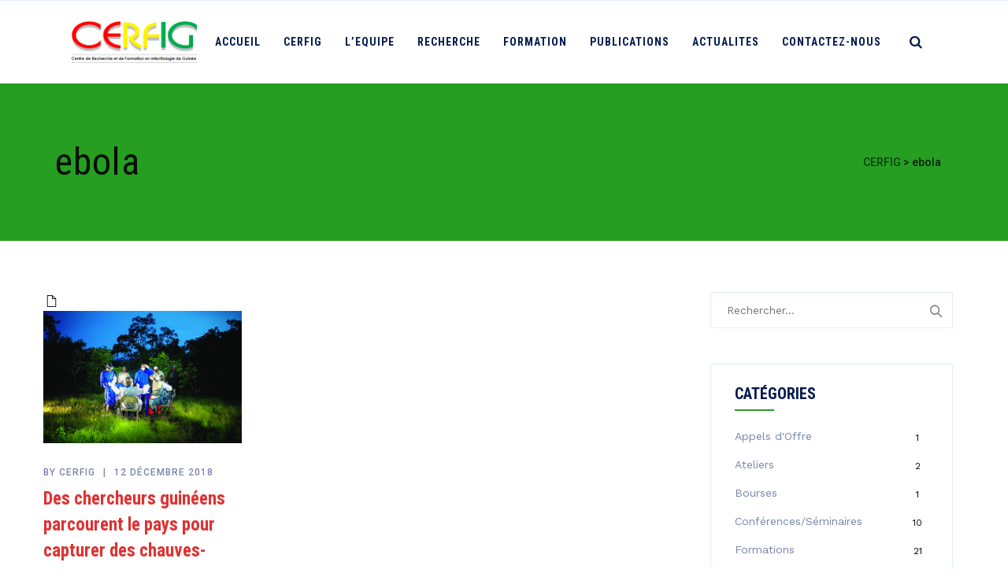

--- FILE ---
content_type: text/html; charset=UTF-8
request_url: https://www.cerfig.org/tag/ebola/
body_size: 13485
content:
<!DOCTYPE html>
<html dir="ltr" lang="fr-FR" prefix="og: https://ogp.me/ns#" class="no-js">
<head>
	<meta charset="UTF-8">
	<meta name="SKYPE_TOOLBAR" content="SKYPE_TOOLBAR_PARSER_COMPATIBLE" />
	<link rel="profile" href="http://gmpg.org/xfn/11">
	<meta name="viewport" content="width=device-width, initial-scale=1">
					<!-- browser-theme-color for WordPress -->
		<meta name="theme-color" content="#269e22">
		<meta name="msapplication-navbutton-color" content="#269e22">
		<meta name="apple-mobile-web-app-capable" content="yes">
		<meta name="apple-mobile-web-app-status-bar-style" content="black-translucent">
			<script> 'use strict'; (function(html){html.className = html.className.replace(/\bno-js\b/,'js')})(document.documentElement);</script>
<title>ebola - CERFIG</title>
	<style>img:is([sizes="auto" i], [sizes^="auto," i]) { contain-intrinsic-size: 3000px 1500px }</style>
	
		<!-- All in One SEO 4.8.1.1 - aioseo.com -->
	<meta name="robots" content="max-image-preview:large" />
	<link rel="canonical" href="https://www.cerfig.org/tag/ebola/" />
	<meta name="generator" content="All in One SEO (AIOSEO) 4.8.1.1" />
		<script type="application/ld+json" class="aioseo-schema">
			{"@context":"https:\/\/schema.org","@graph":[{"@type":"BreadcrumbList","@id":"https:\/\/www.cerfig.org\/tag\/ebola\/#breadcrumblist","itemListElement":[{"@type":"ListItem","@id":"https:\/\/www.cerfig.org\/#listItem","position":1,"name":"Domicile","item":"https:\/\/www.cerfig.org\/","nextItem":{"@type":"ListItem","@id":"https:\/\/www.cerfig.org\/tag\/ebola\/#listItem","name":"ebola"}},{"@type":"ListItem","@id":"https:\/\/www.cerfig.org\/tag\/ebola\/#listItem","position":2,"name":"ebola","previousItem":{"@type":"ListItem","@id":"https:\/\/www.cerfig.org\/#listItem","name":"Domicile"}}]},{"@type":"CollectionPage","@id":"https:\/\/www.cerfig.org\/tag\/ebola\/#collectionpage","url":"https:\/\/www.cerfig.org\/tag\/ebola\/","name":"ebola - CERFIG","inLanguage":"fr-FR","isPartOf":{"@id":"https:\/\/www.cerfig.org\/#website"},"breadcrumb":{"@id":"https:\/\/www.cerfig.org\/tag\/ebola\/#breadcrumblist"}},{"@type":"Organization","@id":"https:\/\/www.cerfig.org\/#organization","name":"Centre de Recherche et de Formation en Infectiologie de Guin\u00e9e","description":"Centre de Recherche et de Formation en Infectiologie de Guin\u00e9e","url":"https:\/\/www.cerfig.org\/"},{"@type":"WebSite","@id":"https:\/\/www.cerfig.org\/#website","url":"https:\/\/www.cerfig.org\/","name":"Centre de Recherche et de Formation en Infectiologie de Guin\u00e9e","description":"Centre de Recherche et de Formation en Infectiologie de Guin\u00e9e","inLanguage":"fr-FR","publisher":{"@id":"https:\/\/www.cerfig.org\/#organization"}}]}
		</script>
		<!-- All in One SEO -->

<link rel='dns-prefetch' href='//fonts.googleapis.com' />
<link rel="alternate" type="application/rss+xml" title="CERFIG &raquo; Flux" href="https://www.cerfig.org/feed/" />
<link rel="alternate" type="application/rss+xml" title="CERFIG &raquo; Flux des commentaires" href="https://www.cerfig.org/comments/feed/" />
<link rel="alternate" type="application/rss+xml" title="CERFIG &raquo; Flux de l’étiquette ebola" href="https://www.cerfig.org/tag/ebola/feed/" />
<script>
/* <![CDATA[ */
window._wpemojiSettings = {"baseUrl":"https:\/\/s.w.org\/images\/core\/emoji\/15.0.3\/72x72\/","ext":".png","svgUrl":"https:\/\/s.w.org\/images\/core\/emoji\/15.0.3\/svg\/","svgExt":".svg","source":{"concatemoji":"https:\/\/www.cerfig.org\/wp-includes\/js\/wp-emoji-release.min.js?ver=6.7.4"}};
/*! This file is auto-generated */
!function(i,n){var o,s,e;function c(e){try{var t={supportTests:e,timestamp:(new Date).valueOf()};sessionStorage.setItem(o,JSON.stringify(t))}catch(e){}}function p(e,t,n){e.clearRect(0,0,e.canvas.width,e.canvas.height),e.fillText(t,0,0);var t=new Uint32Array(e.getImageData(0,0,e.canvas.width,e.canvas.height).data),r=(e.clearRect(0,0,e.canvas.width,e.canvas.height),e.fillText(n,0,0),new Uint32Array(e.getImageData(0,0,e.canvas.width,e.canvas.height).data));return t.every(function(e,t){return e===r[t]})}function u(e,t,n){switch(t){case"flag":return n(e,"\ud83c\udff3\ufe0f\u200d\u26a7\ufe0f","\ud83c\udff3\ufe0f\u200b\u26a7\ufe0f")?!1:!n(e,"\ud83c\uddfa\ud83c\uddf3","\ud83c\uddfa\u200b\ud83c\uddf3")&&!n(e,"\ud83c\udff4\udb40\udc67\udb40\udc62\udb40\udc65\udb40\udc6e\udb40\udc67\udb40\udc7f","\ud83c\udff4\u200b\udb40\udc67\u200b\udb40\udc62\u200b\udb40\udc65\u200b\udb40\udc6e\u200b\udb40\udc67\u200b\udb40\udc7f");case"emoji":return!n(e,"\ud83d\udc26\u200d\u2b1b","\ud83d\udc26\u200b\u2b1b")}return!1}function f(e,t,n){var r="undefined"!=typeof WorkerGlobalScope&&self instanceof WorkerGlobalScope?new OffscreenCanvas(300,150):i.createElement("canvas"),a=r.getContext("2d",{willReadFrequently:!0}),o=(a.textBaseline="top",a.font="600 32px Arial",{});return e.forEach(function(e){o[e]=t(a,e,n)}),o}function t(e){var t=i.createElement("script");t.src=e,t.defer=!0,i.head.appendChild(t)}"undefined"!=typeof Promise&&(o="wpEmojiSettingsSupports",s=["flag","emoji"],n.supports={everything:!0,everythingExceptFlag:!0},e=new Promise(function(e){i.addEventListener("DOMContentLoaded",e,{once:!0})}),new Promise(function(t){var n=function(){try{var e=JSON.parse(sessionStorage.getItem(o));if("object"==typeof e&&"number"==typeof e.timestamp&&(new Date).valueOf()<e.timestamp+604800&&"object"==typeof e.supportTests)return e.supportTests}catch(e){}return null}();if(!n){if("undefined"!=typeof Worker&&"undefined"!=typeof OffscreenCanvas&&"undefined"!=typeof URL&&URL.createObjectURL&&"undefined"!=typeof Blob)try{var e="postMessage("+f.toString()+"("+[JSON.stringify(s),u.toString(),p.toString()].join(",")+"));",r=new Blob([e],{type:"text/javascript"}),a=new Worker(URL.createObjectURL(r),{name:"wpTestEmojiSupports"});return void(a.onmessage=function(e){c(n=e.data),a.terminate(),t(n)})}catch(e){}c(n=f(s,u,p))}t(n)}).then(function(e){for(var t in e)n.supports[t]=e[t],n.supports.everything=n.supports.everything&&n.supports[t],"flag"!==t&&(n.supports.everythingExceptFlag=n.supports.everythingExceptFlag&&n.supports[t]);n.supports.everythingExceptFlag=n.supports.everythingExceptFlag&&!n.supports.flag,n.DOMReady=!1,n.readyCallback=function(){n.DOMReady=!0}}).then(function(){return e}).then(function(){var e;n.supports.everything||(n.readyCallback(),(e=n.source||{}).concatemoji?t(e.concatemoji):e.wpemoji&&e.twemoji&&(t(e.twemoji),t(e.wpemoji)))}))}((window,document),window._wpemojiSettings);
/* ]]> */
</script>
<style id='wp-emoji-styles-inline-css'>

	img.wp-smiley, img.emoji {
		display: inline !important;
		border: none !important;
		box-shadow: none !important;
		height: 1em !important;
		width: 1em !important;
		margin: 0 0.07em !important;
		vertical-align: -0.1em !important;
		background: none !important;
		padding: 0 !important;
	}
</style>
<link rel='stylesheet' id='wp-block-library-css' href='https://www.cerfig.org/wp-includes/css/dist/block-library/style.min.css?ver=6.7.4'  media='all' />
<style id='classic-theme-styles-inline-css'>
/*! This file is auto-generated */
.wp-block-button__link{color:#fff;background-color:#32373c;border-radius:9999px;box-shadow:none;text-decoration:none;padding:calc(.667em + 2px) calc(1.333em + 2px);font-size:1.125em}.wp-block-file__button{background:#32373c;color:#fff;text-decoration:none}
</style>
<style id='global-styles-inline-css'>
:root{--wp--preset--aspect-ratio--square: 1;--wp--preset--aspect-ratio--4-3: 4/3;--wp--preset--aspect-ratio--3-4: 3/4;--wp--preset--aspect-ratio--3-2: 3/2;--wp--preset--aspect-ratio--2-3: 2/3;--wp--preset--aspect-ratio--16-9: 16/9;--wp--preset--aspect-ratio--9-16: 9/16;--wp--preset--color--black: #000000;--wp--preset--color--cyan-bluish-gray: #abb8c3;--wp--preset--color--white: #ffffff;--wp--preset--color--pale-pink: #f78da7;--wp--preset--color--vivid-red: #cf2e2e;--wp--preset--color--luminous-vivid-orange: #ff6900;--wp--preset--color--luminous-vivid-amber: #fcb900;--wp--preset--color--light-green-cyan: #7bdcb5;--wp--preset--color--vivid-green-cyan: #00d084;--wp--preset--color--pale-cyan-blue: #8ed1fc;--wp--preset--color--vivid-cyan-blue: #0693e3;--wp--preset--color--vivid-purple: #9b51e0;--wp--preset--gradient--vivid-cyan-blue-to-vivid-purple: linear-gradient(135deg,rgba(6,147,227,1) 0%,rgb(155,81,224) 100%);--wp--preset--gradient--light-green-cyan-to-vivid-green-cyan: linear-gradient(135deg,rgb(122,220,180) 0%,rgb(0,208,130) 100%);--wp--preset--gradient--luminous-vivid-amber-to-luminous-vivid-orange: linear-gradient(135deg,rgba(252,185,0,1) 0%,rgba(255,105,0,1) 100%);--wp--preset--gradient--luminous-vivid-orange-to-vivid-red: linear-gradient(135deg,rgba(255,105,0,1) 0%,rgb(207,46,46) 100%);--wp--preset--gradient--very-light-gray-to-cyan-bluish-gray: linear-gradient(135deg,rgb(238,238,238) 0%,rgb(169,184,195) 100%);--wp--preset--gradient--cool-to-warm-spectrum: linear-gradient(135deg,rgb(74,234,220) 0%,rgb(151,120,209) 20%,rgb(207,42,186) 40%,rgb(238,44,130) 60%,rgb(251,105,98) 80%,rgb(254,248,76) 100%);--wp--preset--gradient--blush-light-purple: linear-gradient(135deg,rgb(255,206,236) 0%,rgb(152,150,240) 100%);--wp--preset--gradient--blush-bordeaux: linear-gradient(135deg,rgb(254,205,165) 0%,rgb(254,45,45) 50%,rgb(107,0,62) 100%);--wp--preset--gradient--luminous-dusk: linear-gradient(135deg,rgb(255,203,112) 0%,rgb(199,81,192) 50%,rgb(65,88,208) 100%);--wp--preset--gradient--pale-ocean: linear-gradient(135deg,rgb(255,245,203) 0%,rgb(182,227,212) 50%,rgb(51,167,181) 100%);--wp--preset--gradient--electric-grass: linear-gradient(135deg,rgb(202,248,128) 0%,rgb(113,206,126) 100%);--wp--preset--gradient--midnight: linear-gradient(135deg,rgb(2,3,129) 0%,rgb(40,116,252) 100%);--wp--preset--font-size--small: 13px;--wp--preset--font-size--medium: 20px;--wp--preset--font-size--large: 36px;--wp--preset--font-size--x-large: 42px;--wp--preset--spacing--20: 0.44rem;--wp--preset--spacing--30: 0.67rem;--wp--preset--spacing--40: 1rem;--wp--preset--spacing--50: 1.5rem;--wp--preset--spacing--60: 2.25rem;--wp--preset--spacing--70: 3.38rem;--wp--preset--spacing--80: 5.06rem;--wp--preset--shadow--natural: 6px 6px 9px rgba(0, 0, 0, 0.2);--wp--preset--shadow--deep: 12px 12px 50px rgba(0, 0, 0, 0.4);--wp--preset--shadow--sharp: 6px 6px 0px rgba(0, 0, 0, 0.2);--wp--preset--shadow--outlined: 6px 6px 0px -3px rgba(255, 255, 255, 1), 6px 6px rgba(0, 0, 0, 1);--wp--preset--shadow--crisp: 6px 6px 0px rgba(0, 0, 0, 1);}:where(.is-layout-flex){gap: 0.5em;}:where(.is-layout-grid){gap: 0.5em;}body .is-layout-flex{display: flex;}.is-layout-flex{flex-wrap: wrap;align-items: center;}.is-layout-flex > :is(*, div){margin: 0;}body .is-layout-grid{display: grid;}.is-layout-grid > :is(*, div){margin: 0;}:where(.wp-block-columns.is-layout-flex){gap: 2em;}:where(.wp-block-columns.is-layout-grid){gap: 2em;}:where(.wp-block-post-template.is-layout-flex){gap: 1.25em;}:where(.wp-block-post-template.is-layout-grid){gap: 1.25em;}.has-black-color{color: var(--wp--preset--color--black) !important;}.has-cyan-bluish-gray-color{color: var(--wp--preset--color--cyan-bluish-gray) !important;}.has-white-color{color: var(--wp--preset--color--white) !important;}.has-pale-pink-color{color: var(--wp--preset--color--pale-pink) !important;}.has-vivid-red-color{color: var(--wp--preset--color--vivid-red) !important;}.has-luminous-vivid-orange-color{color: var(--wp--preset--color--luminous-vivid-orange) !important;}.has-luminous-vivid-amber-color{color: var(--wp--preset--color--luminous-vivid-amber) !important;}.has-light-green-cyan-color{color: var(--wp--preset--color--light-green-cyan) !important;}.has-vivid-green-cyan-color{color: var(--wp--preset--color--vivid-green-cyan) !important;}.has-pale-cyan-blue-color{color: var(--wp--preset--color--pale-cyan-blue) !important;}.has-vivid-cyan-blue-color{color: var(--wp--preset--color--vivid-cyan-blue) !important;}.has-vivid-purple-color{color: var(--wp--preset--color--vivid-purple) !important;}.has-black-background-color{background-color: var(--wp--preset--color--black) !important;}.has-cyan-bluish-gray-background-color{background-color: var(--wp--preset--color--cyan-bluish-gray) !important;}.has-white-background-color{background-color: var(--wp--preset--color--white) !important;}.has-pale-pink-background-color{background-color: var(--wp--preset--color--pale-pink) !important;}.has-vivid-red-background-color{background-color: var(--wp--preset--color--vivid-red) !important;}.has-luminous-vivid-orange-background-color{background-color: var(--wp--preset--color--luminous-vivid-orange) !important;}.has-luminous-vivid-amber-background-color{background-color: var(--wp--preset--color--luminous-vivid-amber) !important;}.has-light-green-cyan-background-color{background-color: var(--wp--preset--color--light-green-cyan) !important;}.has-vivid-green-cyan-background-color{background-color: var(--wp--preset--color--vivid-green-cyan) !important;}.has-pale-cyan-blue-background-color{background-color: var(--wp--preset--color--pale-cyan-blue) !important;}.has-vivid-cyan-blue-background-color{background-color: var(--wp--preset--color--vivid-cyan-blue) !important;}.has-vivid-purple-background-color{background-color: var(--wp--preset--color--vivid-purple) !important;}.has-black-border-color{border-color: var(--wp--preset--color--black) !important;}.has-cyan-bluish-gray-border-color{border-color: var(--wp--preset--color--cyan-bluish-gray) !important;}.has-white-border-color{border-color: var(--wp--preset--color--white) !important;}.has-pale-pink-border-color{border-color: var(--wp--preset--color--pale-pink) !important;}.has-vivid-red-border-color{border-color: var(--wp--preset--color--vivid-red) !important;}.has-luminous-vivid-orange-border-color{border-color: var(--wp--preset--color--luminous-vivid-orange) !important;}.has-luminous-vivid-amber-border-color{border-color: var(--wp--preset--color--luminous-vivid-amber) !important;}.has-light-green-cyan-border-color{border-color: var(--wp--preset--color--light-green-cyan) !important;}.has-vivid-green-cyan-border-color{border-color: var(--wp--preset--color--vivid-green-cyan) !important;}.has-pale-cyan-blue-border-color{border-color: var(--wp--preset--color--pale-cyan-blue) !important;}.has-vivid-cyan-blue-border-color{border-color: var(--wp--preset--color--vivid-cyan-blue) !important;}.has-vivid-purple-border-color{border-color: var(--wp--preset--color--vivid-purple) !important;}.has-vivid-cyan-blue-to-vivid-purple-gradient-background{background: var(--wp--preset--gradient--vivid-cyan-blue-to-vivid-purple) !important;}.has-light-green-cyan-to-vivid-green-cyan-gradient-background{background: var(--wp--preset--gradient--light-green-cyan-to-vivid-green-cyan) !important;}.has-luminous-vivid-amber-to-luminous-vivid-orange-gradient-background{background: var(--wp--preset--gradient--luminous-vivid-amber-to-luminous-vivid-orange) !important;}.has-luminous-vivid-orange-to-vivid-red-gradient-background{background: var(--wp--preset--gradient--luminous-vivid-orange-to-vivid-red) !important;}.has-very-light-gray-to-cyan-bluish-gray-gradient-background{background: var(--wp--preset--gradient--very-light-gray-to-cyan-bluish-gray) !important;}.has-cool-to-warm-spectrum-gradient-background{background: var(--wp--preset--gradient--cool-to-warm-spectrum) !important;}.has-blush-light-purple-gradient-background{background: var(--wp--preset--gradient--blush-light-purple) !important;}.has-blush-bordeaux-gradient-background{background: var(--wp--preset--gradient--blush-bordeaux) !important;}.has-luminous-dusk-gradient-background{background: var(--wp--preset--gradient--luminous-dusk) !important;}.has-pale-ocean-gradient-background{background: var(--wp--preset--gradient--pale-ocean) !important;}.has-electric-grass-gradient-background{background: var(--wp--preset--gradient--electric-grass) !important;}.has-midnight-gradient-background{background: var(--wp--preset--gradient--midnight) !important;}.has-small-font-size{font-size: var(--wp--preset--font-size--small) !important;}.has-medium-font-size{font-size: var(--wp--preset--font-size--medium) !important;}.has-large-font-size{font-size: var(--wp--preset--font-size--large) !important;}.has-x-large-font-size{font-size: var(--wp--preset--font-size--x-large) !important;}
:where(.wp-block-post-template.is-layout-flex){gap: 1.25em;}:where(.wp-block-post-template.is-layout-grid){gap: 1.25em;}
:where(.wp-block-columns.is-layout-flex){gap: 2em;}:where(.wp-block-columns.is-layout-grid){gap: 2em;}
:root :where(.wp-block-pullquote){font-size: 1.5em;line-height: 1.6;}
</style>
<link rel='stylesheet' id='contact-form-7-css' href='https://www.cerfig.org/wp-content/plugins/contact-form-7/includes/css/styles.css?ver=6.0.4'  media='all' />
<link rel='stylesheet' id='theme-my-login-css' href='https://www.cerfig.org/wp-content/plugins/theme-my-login/assets/styles/theme-my-login.min.css?ver=7.1.14'  media='all' />
<link rel='stylesheet' id='font-awesome-css' href='https://www.cerfig.org/wp-content/plugins/themestek-labtechco-extras/icon-picker/icon-libraries/font-awesome/css/font-awesome.min.css?ver=6.7.4'  media='all' />
<link rel='stylesheet' id='themify-css' href='https://www.cerfig.org/wp-content/plugins/themestek-labtechco-extras/icon-picker/icon-libraries/themify-icons/themify-icons.css?ver=6.7.4'  media='all' />
<link rel='stylesheet' id='sgicon-css' href='https://www.cerfig.org/wp-content/plugins/themestek-labtechco-extras/icon-picker/icon-libraries/stroke-gap-icons/style.css?ver=6.7.4'  media='all' />
<link rel='stylesheet' id='vc_linecons-css' href='https://www.cerfig.org/wp-content/plugins/js_composer/assets/css/lib/vc-linecons/vc_linecons_icons.min.css?ver=8.0'  media='all' />
<link rel='stylesheet' id='ts_labtechco_business_icon-css' href='https://www.cerfig.org/wp-content/plugins/themestek-labtechco-extras/icon-picker/icon-libraries/ts-lab-icons/font/flaticon.css?ver=6.7.4'  media='all' />
<link rel='stylesheet' id='ts-cs-google-fonts-css' href='//fonts.googleapis.com/css?family=Work+Sans%3A100%2C200%2C300%2C400%2C500%2C600%2C700%2C800%2C900%2C100italic%2C200italic%2C300italic%2Citalic%2C500italic%2C600italic%2C700italic%2C800italic%2C900italic%7CRoboto+Condensed%3A300%2C300italic%2C400%2Citalic%2C700%2C700italic%7CLeague+Spartan%3A100%2C300%7CArimo%3A400%7CRoboto%3A500%7CVollkorn%3A700&#038;ver=6.7.4'  media='all' />
<link rel='stylesheet' id='ts-base-icons-css' href='https://www.cerfig.org/wp-content/themes/labtechco/libraries/ts-labtechco-icons/css/ts-labtechco-icons.css?ver=6.7.4'  media='all' />
<link rel='stylesheet' id='perfect-scrollbar-css' href='https://www.cerfig.org/wp-content/themes/labtechco/libraries/perfect-scrollbar/perfect-scrollbar.min.css?ver=6.7.4'  media='all' />
<link rel='stylesheet' id='chrisbracco-tooltip-css' href='https://www.cerfig.org/wp-content/themes/labtechco/libraries/chrisbracco-tooltip/chrisbracco-tooltip.min.css?ver=6.7.4'  media='all' />
<link rel='stylesheet' id='multi-columns-row-css' href='https://www.cerfig.org/wp-content/themes/labtechco/css/multi-columns-row.css?ver=6.7.4'  media='all' />
<link rel='stylesheet' id='ts-select2-css' href='https://www.cerfig.org/wp-content/themes/labtechco/libraries/select2/select2.min.css?ver=6.7.4'  media='all' />
<link rel='stylesheet' id='flexslider-css' href='https://www.cerfig.org/wp-content/themes/labtechco/libraries/flexslider/flexslider.css?ver=6.7.4'  media='all' />
<link rel='stylesheet' id='slick-css' href='https://www.cerfig.org/wp-content/themes/labtechco/libraries/slick/slick.css?ver=6.7.4'  media='all' />
<link rel='stylesheet' id='slick-theme-css' href='https://www.cerfig.org/wp-content/themes/labtechco/libraries/slick/slick-theme.css?ver=6.7.4'  media='all' />
<link rel='stylesheet' id='prettyphoto-css' href='https://www.cerfig.org/wp-content/plugins/js_composer/assets/lib/vendor/prettyphoto/css/prettyPhoto.min.css?ver=8.0'  media='all' />
<link rel='stylesheet' id='tstk-labtechco-header-style-css' href='https://www.cerfig.org/wp-content/themes/labtechco/css/header/header-style-4.css?ver=6.7.4'  media='all' />
<link rel='stylesheet' id='tste-blog-style-4-css' href='https://www.cerfig.org/wp-content/themes/labtechco/css/blogbox/blogbox-style-4.css?ver=6.7.4'  media='all' />
<link rel='stylesheet' id='ts-post-category-style-4-css' href='https://www.cerfig.org/wp-content/themes/labtechco/css/blogbox/blogbox-style-4.css?ver=6.7.4'  media='all' />
<link rel='stylesheet' id='tablepress-default-css' href='https://www.cerfig.org/wp-content/plugins/tablepress/css/build/default.css?ver=3.2.6'  media='all' />
<link rel='stylesheet' id='bootstrap-css' href='https://www.cerfig.org/wp-content/themes/labtechco/css/bootstrap.min.css?ver=6.7.4'  media='all' />
<link rel='stylesheet' id='bootstrap-theme-css' href='https://www.cerfig.org/wp-content/themes/labtechco/css/bootstrap-theme.min.css?ver=6.7.4'  media='all' />
<link rel='stylesheet' id='labtechco-core-style-css' href='https://www.cerfig.org/wp-content/themes/labtechco/css/core.css?ver=6.7.4'  media='all' />
<link rel='stylesheet' id='js_composer_front-css' href='https://www.cerfig.org/wp-content/plugins/js_composer/assets/css/js_composer.min.css?ver=8.0'  media='all' />
<link rel='stylesheet' id='labtechco-master-style-css' href='https://www.cerfig.org/wp-content/themes/labtechco/css/master.css?ver=6.7.4'  media='all' />
<link rel='stylesheet' id='labtechco-responsive-style-css' href='https://www.cerfig.org/wp-content/themes/labtechco/css/responsive.css?ver=6.7.4'  media='all' />
<link rel='stylesheet' id='tste-labtechco-theme-style-css' href='https://www.cerfig.org/wp-admin/admin-ajax.php?action=themestek_theme_css&#038;ver=6.7.4'  media='all' />
<script  src="https://www.cerfig.org/wp-includes/js/tinymce/tinymce.min.js?ver=49110-20201110" id="wp-tinymce-root-js"></script>
<script  src="https://www.cerfig.org/wp-includes/js/tinymce/plugins/compat3x/plugin.min.js?ver=49110-20201110" id="wp-tinymce-js"></script>
<script  src="https://www.cerfig.org/wp-includes/js/jquery/jquery.min.js?ver=3.7.1" id="jquery-core-js"></script>
<script  src="https://www.cerfig.org/wp-includes/js/jquery/jquery-migrate.min.js?ver=3.4.1" id="jquery-migrate-js"></script>
<script  src="https://www.cerfig.org/wp-content/plugins/themestek-labtechco-extras/js/jquery-resize.min.js?ver=6.7.4" id="jquery-resize-js"></script>
<script  src="https://www.cerfig.org/wp-content/themes/labtechco/libraries/jquery-observe/jquery-observe.min.js?ver=6.7.4" id="jquery-observe-js"></script>
<script  src="https://www.cerfig.org/wp-content/themes/labtechco/js/gsap.js?ver=6.7.4" id="ts-gsap-js"></script>
<script  src="https://www.cerfig.org/wp-content/themes/labtechco/js/ScrollTrigger.js?ver=6.7.4" id="ts-scrolltrigger-js"></script>
<script  src="https://www.cerfig.org/wp-content/themes/labtechco/js/SplitText.js?ver=6.7.4" id="ts-splitsext-js"></script>
<script  src="https://www.cerfig.org/wp-content/themes/labtechco/js/gsap-animation.js?ver=6.7.4" id="ts-effects-js"></script>
<script  src="https://www.cerfig.org/wp-content/themes/labtechco/js/animated-counter.js?ver=6.7.4" id="ts-animated-counter-js"></script>
<script></script><link rel="https://api.w.org/" href="https://www.cerfig.org/wp-json/" /><link rel="alternate" title="JSON" type="application/json" href="https://www.cerfig.org/wp-json/wp/v2/tags/53" /><link rel="EditURI" type="application/rsd+xml" title="RSD" href="https://www.cerfig.org/xmlrpc.php?rsd" />
<meta name="generator" content="WordPress 6.7.4" />
<meta name="generator" content="Powered by WPBakery Page Builder - drag and drop page builder for WordPress."/>
<meta name="generator" content="Powered by Slider Revolution 6.7.23 - responsive, Mobile-Friendly Slider Plugin for WordPress with comfortable drag and drop interface." />
<link rel="icon" href="https://www.cerfig.org/wp-content/uploads/2020/10/cropped-LOGO-CERFIG-WEB-32x32.jpg" sizes="32x32" />
<link rel="icon" href="https://www.cerfig.org/wp-content/uploads/2020/10/cropped-LOGO-CERFIG-WEB-192x192.jpg" sizes="192x192" />
<link rel="apple-touch-icon" href="https://www.cerfig.org/wp-content/uploads/2020/10/cropped-LOGO-CERFIG-WEB-180x180.jpg" />
<meta name="msapplication-TileImage" content="https://www.cerfig.org/wp-content/uploads/2020/10/cropped-LOGO-CERFIG-WEB-270x270.jpg" />
<script>function setREVStartSize(e){
			//window.requestAnimationFrame(function() {
				window.RSIW = window.RSIW===undefined ? window.innerWidth : window.RSIW;
				window.RSIH = window.RSIH===undefined ? window.innerHeight : window.RSIH;
				try {
					var pw = document.getElementById(e.c).parentNode.offsetWidth,
						newh;
					pw = pw===0 || isNaN(pw) || (e.l=="fullwidth" || e.layout=="fullwidth") ? window.RSIW : pw;
					e.tabw = e.tabw===undefined ? 0 : parseInt(e.tabw);
					e.thumbw = e.thumbw===undefined ? 0 : parseInt(e.thumbw);
					e.tabh = e.tabh===undefined ? 0 : parseInt(e.tabh);
					e.thumbh = e.thumbh===undefined ? 0 : parseInt(e.thumbh);
					e.tabhide = e.tabhide===undefined ? 0 : parseInt(e.tabhide);
					e.thumbhide = e.thumbhide===undefined ? 0 : parseInt(e.thumbhide);
					e.mh = e.mh===undefined || e.mh=="" || e.mh==="auto" ? 0 : parseInt(e.mh,0);
					if(e.layout==="fullscreen" || e.l==="fullscreen")
						newh = Math.max(e.mh,window.RSIH);
					else{
						e.gw = Array.isArray(e.gw) ? e.gw : [e.gw];
						for (var i in e.rl) if (e.gw[i]===undefined || e.gw[i]===0) e.gw[i] = e.gw[i-1];
						e.gh = e.el===undefined || e.el==="" || (Array.isArray(e.el) && e.el.length==0)? e.gh : e.el;
						e.gh = Array.isArray(e.gh) ? e.gh : [e.gh];
						for (var i in e.rl) if (e.gh[i]===undefined || e.gh[i]===0) e.gh[i] = e.gh[i-1];
											
						var nl = new Array(e.rl.length),
							ix = 0,
							sl;
						e.tabw = e.tabhide>=pw ? 0 : e.tabw;
						e.thumbw = e.thumbhide>=pw ? 0 : e.thumbw;
						e.tabh = e.tabhide>=pw ? 0 : e.tabh;
						e.thumbh = e.thumbhide>=pw ? 0 : e.thumbh;
						for (var i in e.rl) nl[i] = e.rl[i]<window.RSIW ? 0 : e.rl[i];
						sl = nl[0];
						for (var i in nl) if (sl>nl[i] && nl[i]>0) { sl = nl[i]; ix=i;}
						var m = pw>(e.gw[ix]+e.tabw+e.thumbw) ? 1 : (pw-(e.tabw+e.thumbw)) / (e.gw[ix]);
						newh =  (e.gh[ix] * m) + (e.tabh + e.thumbh);
					}
					var el = document.getElementById(e.c);
					if (el!==null && el) el.style.height = newh+"px";
					el = document.getElementById(e.c+"_wrapper");
					if (el!==null && el) {
						el.style.height = newh+"px";
						el.style.display = "block";
					}
				} catch(e){
					console.log("Failure at Presize of Slider:" + e)
				}
			//});
		  };</script>
<noscript><style> .wpb_animate_when_almost_visible { opacity: 1; }</style></noscript></head>

<body class="archive tag tag-ebola tag-53 ts-headerstyle-4 themestek-wide themestek-header-style-1 ts-header-overlay themestek-sidebar-true themestek-sidebar-right wpb-js-composer js-comp-ver-8.0 vc_non_responsive">

<div id="ts-home"></div>
<div class="main-holder">

	<div id="page" class="hfeed site">
	
		<header id="masthead" class=" ts-header-style-4 themestek-main-menu-total-8 themestek-main-menu-more-than-six">
	<div class="ts-header-block  ts-mmenu-active-color-skin ts-dmenu-active-color-skin ts-dmenu-sep-grey">
		
<div class="ts-search-overlay">
				
		<div class="ts-icon-close"></div>
	<div class="ts-search-outer">
		<div class="ts-search-logo"><img src="https://www.cerfig.org/wp-content/uploads/2024/02/Screenshot-2024-02-06-at-12.30.53.png" alt="CERFIG" /></div>		<form method="get" class="ts-site-searchform" action="https://www.cerfig.org">
			<input type="search" class="field searchform-s" name="s" placeholder="WRITE SEARCH WORD..." />
			<button type="submit" title="Search"><span class="ts-labtechco-icon-search"></span></button>
		</form>
	</div>
</div>
		
<div class="themestek-pre-header-wrapper ts-bgcolor-white ts-textcolor-dark">
	<div class="themestek-pre-header-inner">
		<div class="container">
					</div>
	</div>
</div>

		<div class="themestek-sticky-header"><div class="container"></div></div>
		<div id="ts-stickable-header-w" class="ts-stickable-header-w ts-bgcolor-transparent">
	<div id="site-header" class="site-header ts-bgcolor-transparent ts-sticky-bgcolor-white ts-above-content-no ">
	
				
		<div class="site-header-main ts-table container">
		
			<div class="site-branding ts-table-cell">
				<div class="headerlogo themestek-logotype-image ts-stickylogo-no"><span class="site-title"><span class="logo-link-text">CERFIG - Centre de Recherche et de Formation en Infectiologie de Guinée</span><a class="home-link" href="https://www.cerfig.org/" title="CERFIG"><span class="ts-sc-logo ts-sc-logo-type-image"><img class="themestek-logo-img standardlogo" alt="CERFIG" src="https://www.cerfig.org/wp-content/uploads/2022/11/Cerfig_Logo-1.gif"><img class="themestek-logo-img crosslogo" alt="CERFIG" src="https://www.cerfig.org/wp-content/uploads/2022/11/Cerfig_Logo-1.gif"></span></a></span><h2 class="site-description">Centre de Recherche et de Formation en Infectiologie de Guinée</h2></div>			</div><!-- .site-branding -->

			<div id="site-header-menu" class="site-header-menu ts-table-cell">
				<div class="ts-mobile-menu-bg"></div>
				<nav id="site-navigation" class="main-navigation ts-navbar" aria-label="Primary Menu" data-sticky-height="90">	
										<div class="ts-header-icons "><span class="ts-header-icon ts-header-search-link"><a title="Search" href="#"><i class="ts-labtechco-icon-search-2"></i></a></span></div>					



<div class="nav-menu"><ul id="menu-menu_principal" class="nav-menu"><li id="menu-item-3845" class="menu-item menu-item-type-custom menu-item-object-custom menu-item-home menu-item-3845"><a href="https://www.cerfig.org/">ACCUEIL</a></li>
<li id="menu-item-1282" class="menu-item menu-item-type-custom menu-item-object-custom menu-item-has-children menu-item-1282"><a href="#">CERFIG</a>
<ul class="sub-menu">
	<li id="menu-item-1458" class="menu-item menu-item-type-post_type menu-item-object-page menu-item-1458"><a href="https://www.cerfig.org/a-propos-du-cerfig/">A Propos</a></li>
	<li id="menu-item-2115" class="menu-item menu-item-type-post_type menu-item-object-page menu-item-2115"><a href="https://www.cerfig.org/organigramme/">Organigramme</a></li>
	<li id="menu-item-2123" class="menu-item menu-item-type-taxonomy menu-item-object-category menu-item-has-children menu-item-2123"><a href="https://www.cerfig.org/category/stagiaires/">Travailler avec nous</a>
	<ul class="sub-menu">
		<li id="menu-item-2447" class="menu-item menu-item-type-post_type menu-item-object-page menu-item-2447"><a href="https://www.cerfig.org/demande-de-stage/">Demande de stage</a></li>
	</ul>
</li>
	<li id="menu-item-3840" class="menu-item menu-item-type-post_type menu-item-object-page menu-item-3840"><a href="https://www.cerfig.org/partenariats/">Partenariats</a></li>
	<li id="menu-item-4140" class="menu-item menu-item-type-taxonomy menu-item-object-category menu-item-4140"><a href="https://www.cerfig.org/category/recrutements/">Recrutement</a></li>
	<li id="menu-item-4843" class="menu-item menu-item-type-post_type menu-item-object-page menu-item-4843"><a href="https://www.cerfig.org/documents-utiles/">Documents utiles</a></li>
</ul>
</li>
<li id="menu-item-2359" class="menu-item menu-item-type-custom menu-item-object-custom menu-item-has-children menu-item-2359"><a href="#">L&rsquo;Equipe</a>
<ul class="sub-menu">
	<li id="menu-item-2361" class="menu-item menu-item-type-post_type menu-item-object-page menu-item-2361"><a href="https://www.cerfig.org/administration/">Administration</a></li>
	<li id="menu-item-2168" class="menu-item menu-item-type-post_type menu-item-object-page menu-item-2168"><a href="https://www.cerfig.org/chercheurs-et-enseignants-chercheurs/">Chercheurs et Enseignants Chercheurs</a></li>
	<li id="menu-item-2208" class="menu-item menu-item-type-post_type menu-item-object-page menu-item-2208"><a href="https://www.cerfig.org/chercheurs-associes/">Chercheurs associés</a></li>
	<li id="menu-item-2362" class="menu-item menu-item-type-post_type menu-item-object-page menu-item-2362"><a href="https://www.cerfig.org/chefs-de-projet-volontaires/">Chefs de Projets</a></li>
	<li id="menu-item-2649" class="menu-item menu-item-type-post_type menu-item-object-page menu-item-2649"><a href="https://www.cerfig.org/assistant-e-s-chercheur-e-s/">Assistants de recherche</a></li>
	<li id="menu-item-2360" class="menu-item menu-item-type-post_type menu-item-object-page menu-item-2360"><a href="https://www.cerfig.org/laboratoire/">Techniciens</a></li>
	<li id="menu-item-2206" class="menu-item menu-item-type-post_type menu-item-object-page menu-item-2206"><a href="https://www.cerfig.org/stagiaires-en-cours/">Nos stagiaires</a></li>
</ul>
</li>
<li id="menu-item-3339" class="menu-item menu-item-type-custom menu-item-object-custom menu-item-has-children menu-item-3339"><a href="#">RECHERCHE</a>
<ul class="sub-menu">
	<li id="menu-item-3835" class="menu-item menu-item-type-post_type menu-item-object-page menu-item-3835"><a href="https://www.cerfig.org/nos-projets/">Nos projets</a></li>
	<li id="menu-item-4497" class="menu-item menu-item-type-post_type menu-item-object-page menu-item-4497"><a href="https://www.cerfig.org/theses-en-cours/">Doctorat (PhD) en cours</a></li>
	<li id="menu-item-4352" class="menu-item menu-item-type-custom menu-item-object-custom menu-item-has-children menu-item-4352"><a href="#">Colloques</a>
	<ul class="sub-menu">
		<li id="menu-item-4416" class="menu-item menu-item-type-post_type menu-item-object-page menu-item-4416"><a href="https://www.cerfig.org/jgsp2023/">Journées scientifiques guinéennes de Santé Publique &#8211; 2023</a></li>
	</ul>
</li>
</ul>
</li>
<li id="menu-item-2099" class="menu-item menu-item-type-custom menu-item-object-custom menu-item-has-children menu-item-2099"><a href="#">FORMATION</a>
<ul class="sub-menu">
	<li id="menu-item-4179" class="menu-item menu-item-type-custom menu-item-object-custom menu-item-4179"><a href="https://cea-pcmt.org/inscription-au-master-microbiologie-et-immunologie/?fbclid=IwY2xjawL4Z15leHRuA2FlbQIxMABicmlkETFoRDJrOHhjc1ZDWHhHaGtQAR6MuTyo2-Aa1ZGA1M98IeUH0iORwVy4XfCFWkb7OIJp9xzxn11aS-5hvuAQ0g_aem_xGZrlMTaBoRaI4_9Dj5jrg">Master De Microbiologie Et Immunologie</a></li>
	<li id="menu-item-3855" class="menu-item menu-item-type-post_type menu-item-object-page menu-item-3855"><a href="https://www.cerfig.org/diu-santeglobale/">Diplôme Inter-Universitaire en Santé Globale</a></li>
	<li id="menu-item-4826" class="menu-item menu-item-type-post_type menu-item-object-page menu-item-4826"><a href="https://www.cerfig.org/diplome-universitaire-en-pharmaco-epidemiologie-pharmacovigilance/">Diplôme Universitaire en Pharmaco-épidémiologie &#038; Pharmacovigilance</a></li>
	<li id="menu-item-4851" class="menu-item menu-item-type-post_type menu-item-object-page menu-item-4851"><a href="https://www.cerfig.org/diu-pratique-de-la-recherche-clinique-dans-les-pays-a-ressources-limitees/">DIU Pratique de la recherche clinique dans les pays à ressources limitées</a></li>
	<li id="menu-item-3839" class="menu-item menu-item-type-post_type menu-item-object-page menu-item-3839"><a href="https://www.cerfig.org/formations-courtes/">Formations courtes</a></li>
</ul>
</li>
<li id="menu-item-3841" class="menu-item menu-item-type-custom menu-item-object-custom menu-item-has-children menu-item-3841"><a href="#">PUBLICATIONS</a>
<ul class="sub-menu">
	<li id="menu-item-2950" class="menu-item menu-item-type-post_type menu-item-object-page menu-item-2950"><a href="https://www.cerfig.org/publications-scientifiques/">Publications scientifiques</a></li>
	<li id="menu-item-3842" class="menu-item menu-item-type-post_type menu-item-object-page menu-item-3842"><a href="https://www.cerfig.org/policy-briefs/">Policy briefs</a></li>
	<li id="menu-item-4175" class="menu-item menu-item-type-post_type menu-item-object-page menu-item-4175"><a href="https://www.cerfig.org/communications-scientifiques/">Communications scientifiques</a></li>
	<li id="menu-item-3856" class="menu-item menu-item-type-post_type menu-item-object-page menu-item-3856"><a href="https://www.cerfig.org/rapports-de-surveillance-genomique/">Rapports épidémiologique et surveillance</a></li>
</ul>
</li>
<li id="menu-item-1445" class="menu-item menu-item-type-custom menu-item-object-custom menu-item-has-children menu-item-1445"><a href="#">ACTUALITES</a>
<ul class="sub-menu">
	<li id="menu-item-2420" class="menu-item menu-item-type-taxonomy menu-item-object-category menu-item-2420"><a href="https://www.cerfig.org/category/mnews/">News</a></li>
	<li id="menu-item-2310" class="menu-item menu-item-type-taxonomy menu-item-object-category menu-item-2310"><a href="https://www.cerfig.org/category/revue-de-presse/">Revue de presse</a></li>
	<li id="menu-item-4482" class="menu-item menu-item-type-taxonomy menu-item-object-category menu-item-4482"><a href="https://www.cerfig.org/category/recrutements/">Recrutements</a></li>
	<li id="menu-item-4570" class="menu-item menu-item-type-post_type menu-item-object-page menu-item-4570"><a href="https://www.cerfig.org/mout/">MOTILE OUTBREAK</a></li>
	<li id="menu-item-4448" class="menu-item menu-item-type-custom menu-item-object-custom menu-item-4448"><a href="https://www.cerfig.org/jgsp2023/">JGSP 2023</a></li>
</ul>
</li>
<li id="menu-item-4045" class="menu-item menu-item-type-post_type menu-item-object-page menu-item-4045"><a href="https://www.cerfig.org/contact-us-3/">Contactez-nous</a></li>
</ul></div>
<button id="menu-toggle" class="menu-toggle">
	<span class="ts-hide">Toggle menu</span><i class="ts-labtechco-icon-menu"></i>
</button>
				</nav><!-- .main-navigation -->
			</div><!-- .site-header-menu -->
			
		</div><!-- .site-header-main -->
	</div>
</div>


		
		
		<div class="ts-titlebar-wrapper ts-bg ts-bgcolor-custom ts-titlebar-align-left ts-textcolor-dark ts-bgimage-no">
			<div class="ts-titlebar-wrapper-bg-layer ts-bg-layer"></div>
			<div class="ts-titlebar entry-header">
				<div class="ts-titlebar-inner-wrapper">
					<div class="ts-titlebar-main">
						<div class="container">
							<div class="ts-titlebar-main-inner">
								<div class="entry-title-wrapper"><div class="container"><h1 class="entry-title">  <span class="ts-titlebar-heading ts-tbar-tag-title">ebola</span></h1></div></div><div class="breadcrumb-wrapper"><div class="container"><div class="breadcrumb-wrapper-inner"><!-- Breadcrumb NavXT output --><span><a title="Aller à CERFIG." href="https://www.cerfig.org" class="home"><span>CERFIG</span></a></span> &gt; <span><span class="archive taxonomy post_tag current-item">ebola</span></span></div></div></div>							</div>
						</div>
					</div><!-- .ts-titlebar-main -->
				</div><!-- .ts-titlebar-inner-wrapper -->
			</div><!-- .ts-titlebar -->
		</div><!-- .ts-titlebar-wrapper -->
		
	







		






	</div>
</header><!-- .site-header -->		
		<div id="content-wrapper" class="site-content-wrapper">
		
						
			<div id="content" class="site-content container">
				<div id="content-inner" class="site-content-inner row multi-columns-row">
			
	<div id="primary" class="content-area col-md-9 col-lg-9 col-xs-12">
		<main id="main" class="site-main">
		
		
					<div class="row multi-column-row">
			

		
			<div class="row multi-columns-row themestek-boxes-row-wrapper"><div class="ts-box-col-wrapper col-lg-4 col-sm-6 col-md-4 col-xs-12 ts-term-7 ts-term-5"><article class="themestek-box themestek-box-blog ts-blogbox-style-1 themestek-box-style1 themestek-blogbox-format- ">
	<div class="post-item">
		
		<div class="ts-blog-image-with-meta">
			<div class="ts-post-format-icon-w"><i class="ts-labtechco-icon-file"></i></div>			<div class="ts-featured-wrapper ts-post-featured-wrapper ts-post-format-"><img width="728" height="484" src="https://www.cerfig.org/wp-content/uploads/2018/12/Lequipe-projet-Reservoir-effectue-prelevements-biologiques-chauves-souris-proximite-ville-Mamou-Guinee_0_728_484.jpg" class="attachment-themestek-img-800x700 size-themestek-img-800x700 wp-post-image" alt="" /></div>				
		</div>		
		
		<div class="themestek-box-content">	
	 	
			<div class="ts-entry-meta-wrapper"><div class="entry-meta ts-entry-meta ts-entry-meta-blogbox"><span class="ts-meta-line byline">  <span class="author vcard"><span class="screen-reader-text ts-hide">Author </span>By cerfig</span></span><span class="ts-meta-line posted-on"><span class="screen-reader-text ts-hide">Posted on </span><a href="https://www.cerfig.org/des-chercheurs-guineens-parcourent-le-pays-pour-capturer-des-chauves-souris/" rel="bookmark" title="Posted on"><time class="entry-date published" datetime="2018-12-12T10:28:28+01:00">12 décembre 2018</time><time class="updated ts-hide" datetime="2018-12-12T10:39:34+01:00">12 décembre 2018</time></a></span></div></div>			<div class="themestek-box-title"><h4><a title="Des chercheurs guinéens parcourent le pays pour capturer des chauves-souris" href="https://www.cerfig.org/des-chercheurs-guineens-parcourent-le-pays-pour-capturer-des-chauves-souris/">Des chercheurs guinéens parcourent le pays pour capturer des chauves-souris</a></h4></div>			
			<div class="themestek-box-desc">
				<div class="themestek-box-desc-text">REPORTAGE Des chercheurs guin�...</div>
			</div>	

			<div class="ts-bottom-meta-wrapper clearfix">	
				<div class="pull-left">
					<div class="themestek-blogbox-footer-left"><a title="Read More" href="https://www.cerfig.org/des-chercheurs-guineens-parcourent-le-pays-pour-capturer-des-chauves-souris/">Read More</a></div>				</div>
				<div class="themestek-blogbox-footer-commnent pull-right">
					<span class="ts-blogbox-comment-w">
						<a title="Comments" href="https://www.cerfig.org/des-chercheurs-guineens-parcourent-le-pays-pour-capturer-des-chauves-souris/">
													</a>
					</span>
				</div>
				
			</div>

		</div>

	</div>
</article>

</div></div>
		
		
					</div><!-- .row -->
				
		
		<div class="clearfix"></div>		
		
		</main><!-- .site-main -->
	</div><!-- .content-area -->
	
	
	
<aside id="sidebar-right" class="widget-area col-md-3 col-lg-3 col-xs-12 sidebar">
	<aside id="search-2" class="widget-even widget-4 widget widget_search"><form role="search" method="get" class="search-form" action="https://www.cerfig.org/">
				<label>
					<span class="screen-reader-text">Rechercher :</span>
					<input type="search" class="search-field" placeholder="Rechercher…" value="" name="s" />
				</label>
				<input type="submit" class="search-submit" value="Rechercher" />
			</form></aside><aside id="categories-2" class="widget-odd widget-5 widget widget_categories"><h3 class="widget-title">Catégories</h3>
			<ul>
					<li class="cat-item cat-item-165"><a href="https://www.cerfig.org/category/recrutements/appels-doffre/">Appels d&#039;Offre</a> <span>1</span>
</li>
	<li class="cat-item cat-item-154"><a href="https://www.cerfig.org/category/conferences-seminaires/ateliers/">Ateliers</a> <span>2</span>
</li>
	<li class="cat-item cat-item-156"><a href="https://www.cerfig.org/category/bourses/">Bourses</a> <span>1</span>
</li>
	<li class="cat-item cat-item-91"><a href="https://www.cerfig.org/category/conferences-seminaires/">Conférences/Séminaires</a> <span>10</span>
</li>
	<li class="cat-item cat-item-8"><a href="https://www.cerfig.org/category/formations/">Formations</a> <span>21</span>
</li>
	<li class="cat-item cat-item-161"><a href="https://www.cerfig.org/category/mout/">MOUT</a> <span>4</span>
</li>
	<li class="cat-item cat-item-7"><a href="https://www.cerfig.org/category/mnews/">News</a> <span>57</span>
</li>
	<li class="cat-item cat-item-155"><a href="https://www.cerfig.org/category/projets/">Projets</a> <span>6</span>
</li>
	<li class="cat-item cat-item-5"><a href="https://www.cerfig.org/category/recherches/">Recherches</a> <span>6</span>
</li>
	<li class="cat-item cat-item-1"><a href="https://www.cerfig.org/category/recrutements/">Recrutements</a> <span>14</span>
</li>
	<li class="cat-item cat-item-92"><a href="https://www.cerfig.org/category/revue-de-presse/">Revue de presse</a> <span>70</span>
</li>
	<li class="cat-item cat-item-83"><a href="https://www.cerfig.org/category/seminaires/">Seminaires</a> <span>3</span>
</li>
	<li class="cat-item cat-item-87"><a href="https://www.cerfig.org/category/stagiaires/">Stagiaires</a> <span>1</span>
</li>
			</ul>

			</aside>		
		
		
		<aside id="themestek-recent-posts-2" class="widget-even widget-6 widget themestek_widget_recent_entries">		
		
		<h3 class="widget-title">Recent Posts</h3>		
		<ul class="ts-recent-post-list">
		
		<li class="ts-recent-post-list-li"><a title="Renforcement des capacités des acteurs One Health à Kindia" href="https://www.cerfig.org/renforcement-des-capacites-des-acteurs-one-health-a-kindia/"><img width="150" height="150" src="https://www.cerfig.org/wp-content/uploads/2025/12/WhatsApp-Image-2025-12-18-at-16.12.07-150x150.jpeg" class="attachment-thumbnail size-thumbnail wp-post-image" alt="" decoding="async" loading="lazy" data-id="5030" /></a><a title="Renforcement des capacités des acteurs One Health à Kindia" href="https://www.cerfig.org/renforcement-des-capacites-des-acteurs-one-health-a-kindia/">Renforcement des capacités des acteurs One Health à Kindia</a><span class="post-date">19 décembre 2025</span></li><li class="ts-recent-post-list-li"><a title="Pr Alpha Kabinet Keita : deux fois dans le Top 100 des personnalités qui font bouger la Guinée" href="https://www.cerfig.org/pr-alpha-kabinet-keita-deux-fois-dans-le-top-100-des-personnalites-qui-font-bouger-la-guinee/"><img width="150" height="150" src="https://www.cerfig.org/wp-content/uploads/2025/10/Screenshot-2025-10-17-at-19.30.25-150x150.png" class="attachment-thumbnail size-thumbnail wp-post-image" alt="" decoding="async" loading="lazy" srcset="https://www.cerfig.org/wp-content/uploads/2025/10/Screenshot-2025-10-17-at-19.30.25-150x150.png 150w, https://www.cerfig.org/wp-content/uploads/2025/10/Screenshot-2025-10-17-at-19.30.25-800x800.png 800w, https://www.cerfig.org/wp-content/uploads/2025/10/Screenshot-2025-10-17-at-19.30.25-770x770.png 770w" sizes="auto, (max-width: 150px) 100vw, 150px" data-id="5015" /></a><a title="Pr Alpha Kabinet Keita : deux fois dans le Top 100 des personnalités qui font bouger la Guinée" href="https://www.cerfig.org/pr-alpha-kabinet-keita-deux-fois-dans-le-top-100-des-personnalites-qui-font-bouger-la-guinee/">Pr Alpha Kabinet Keita : deux fois dans le Top 100 des personnalités qui font bouger la Guinée</a><span class="post-date">17 octobre 2025</span></li><li class="ts-recent-post-list-li"><a title="Pr Abdoulaye Touré : trois fois dans le Top 100 des personnalités qui font bouger la Guinée" href="https://www.cerfig.org/pr-abdoulaye-toure-trois-fois-dans-le-top-100-des-personnalites-qui-font-bouger-la-guinee/"><img width="150" height="150" src="https://www.cerfig.org/wp-content/uploads/2025/10/FB_IMG_1760632149078-150x150.jpg" class="attachment-thumbnail size-thumbnail wp-post-image" alt="" decoding="async" loading="lazy" srcset="https://www.cerfig.org/wp-content/uploads/2025/10/FB_IMG_1760632149078-150x150.jpg 150w, https://www.cerfig.org/wp-content/uploads/2025/10/FB_IMG_1760632149078-800x800.jpg 800w, https://www.cerfig.org/wp-content/uploads/2025/10/FB_IMG_1760632149078-770x770.jpg 770w" sizes="auto, (max-width: 150px) 100vw, 150px" data-id="5011" /></a><a title="Pr Abdoulaye Touré : trois fois dans le Top 100 des personnalités qui font bouger la Guinée" href="https://www.cerfig.org/pr-abdoulaye-toure-trois-fois-dans-le-top-100-des-personnalites-qui-font-bouger-la-guinee/">Pr Abdoulaye Touré : trois fois dans le Top 100 des personnalités qui font bouger la Guinée</a><span class="post-date">17 octobre 2025</span></li><li class="ts-recent-post-list-li"><a title="Atelier dans le cadre du projet MOUT à l’ENS de Lyon : Vers de nouvelles collaborations scientifiques" href="https://www.cerfig.org/atelier-dans-le-cadre-du-projet-mout-a-lens-de-lyon-vers-de-nouvelles-collaborations-scientifiques/"><img width="150" height="150" src="https://www.cerfig.org/wp-content/uploads/2025/09/DSC00506-1-150x150.jpg" class="attachment-thumbnail size-thumbnail wp-post-image" alt="" decoding="async" loading="lazy" srcset="https://www.cerfig.org/wp-content/uploads/2025/09/DSC00506-1-150x150.jpg 150w, https://www.cerfig.org/wp-content/uploads/2025/09/DSC00506-1-800x800.jpg 800w, https://www.cerfig.org/wp-content/uploads/2025/09/DSC00506-1-770x770.jpg 770w" sizes="auto, (max-width: 150px) 100vw, 150px" data-id="5004" /></a><a title="Atelier dans le cadre du projet MOUT à l’ENS de Lyon : Vers de nouvelles collaborations scientifiques" href="https://www.cerfig.org/atelier-dans-le-cadre-du-projet-mout-a-lens-de-lyon-vers-de-nouvelles-collaborations-scientifiques/">Atelier dans le cadre du projet MOUT à l’ENS de Lyon : Vers de nouvelles collaborations scientifiques</a><span class="post-date">23 septembre 2025</span></li><li class="ts-recent-post-list-li"><a title="Avis d’Appel Offre (AAO) &#8211; N0001 ADMI-FIN CERFIG &#8211; 2025" href="https://www.cerfig.org/avis-dappel-offre-aao-n0001-admi-fin-cerfig-2025/"><img width="150" height="150" src="https://www.cerfig.org/wp-content/uploads/2025/06/SOMIDEZ-BIDDING-2024-P07-mp3-image-1024x1024-1-150x150.gif" class="attachment-thumbnail size-thumbnail wp-post-image" alt="" decoding="async" loading="lazy" srcset="https://www.cerfig.org/wp-content/uploads/2025/06/SOMIDEZ-BIDDING-2024-P07-mp3-image-1024x1024-1-150x150.gif 150w, https://www.cerfig.org/wp-content/uploads/2025/06/SOMIDEZ-BIDDING-2024-P07-mp3-image-1024x1024-1-300x300.gif 300w, https://www.cerfig.org/wp-content/uploads/2025/06/SOMIDEZ-BIDDING-2024-P07-mp3-image-1024x1024-1-768x768.gif 768w, https://www.cerfig.org/wp-content/uploads/2025/06/SOMIDEZ-BIDDING-2024-P07-mp3-image-1024x1024-1-800x800.gif 800w, https://www.cerfig.org/wp-content/uploads/2025/06/SOMIDEZ-BIDDING-2024-P07-mp3-image-1024x1024-1-770x770.gif 770w" sizes="auto, (max-width: 150px) 100vw, 150px" data-id="4956" /></a><a title="Avis d’Appel Offre (AAO) &#8211; N0001 ADMI-FIN CERFIG &#8211; 2025" href="https://www.cerfig.org/avis-dappel-offre-aao-n0001-admi-fin-cerfig-2025/">Avis d’Appel Offre (AAO) &#8211; N0001 ADMI-FIN CERFIG &#8211; 2025</a><span class="post-date">28 juin 2025</span></li>		
		</ul>
		
		
		
		</aside>		
		
</aside><!-- #sidebar-right -->

	


				</div><!-- .site-content-inner -->
			</div><!-- .site-content -->
		</div><!-- .site-content-wrapper -->

		<footer id="colophon" class="site-footer ts-footer-style-1">
			<div class="footer_inner_wrapper footer ts-bg ts-bgcolor-grey ts-bgimage-no">
				<div class="site-footer-bg-layer ts-bg-layer"></div>
				<div class="site-footer-w">
					<div class="footer-rows">
						<div class="footer-rows-inner">
														
							

<div id="second-footer" class="sidebar-container second-footer ts-bg ts-bgcolor-transparent ts-textcolor-dark ts-bgimage-no" role="complementary">
	<div class="second-footer-bg-layer ts-bg-layer"></div>
	<div class="container">
		<div class="second-footer-inner">
			<div class="row multi-columns-row">
      
				      
										<div class="widget-area col-xs-12 col-sm-6 col-md-3 col-lg-3">
								
		
		
		<aside id="themestek-recent-posts-4" class="widget-odd widget-3 widget themestek_widget_recent_entries">		
		
		<h3 class="widget-title">Articles récents</h3>		
		<ul class="ts-recent-post-list">
		
		<li class="ts-recent-post-list-li"><a title="Renforcement des capacités des acteurs One Health à Kindia" href="https://www.cerfig.org/renforcement-des-capacites-des-acteurs-one-health-a-kindia/"><img width="150" height="150" src="https://www.cerfig.org/wp-content/uploads/2025/12/WhatsApp-Image-2025-12-18-at-16.12.07-150x150.jpeg" class="attachment-thumbnail size-thumbnail wp-post-image" alt="" decoding="async" loading="lazy" data-id="5030" /></a><a title="Renforcement des capacités des acteurs One Health à Kindia" href="https://www.cerfig.org/renforcement-des-capacites-des-acteurs-one-health-a-kindia/">Renforcement des capacités des acteurs One Health à Kindia</a><span class="post-date">19 décembre 2025</span></li><li class="ts-recent-post-list-li"><a title="Pr Alpha Kabinet Keita : deux fois dans le Top 100 des personnalités qui font bouger la Guinée" href="https://www.cerfig.org/pr-alpha-kabinet-keita-deux-fois-dans-le-top-100-des-personnalites-qui-font-bouger-la-guinee/"><img width="150" height="150" src="https://www.cerfig.org/wp-content/uploads/2025/10/Screenshot-2025-10-17-at-19.30.25-150x150.png" class="attachment-thumbnail size-thumbnail wp-post-image" alt="" decoding="async" loading="lazy" srcset="https://www.cerfig.org/wp-content/uploads/2025/10/Screenshot-2025-10-17-at-19.30.25-150x150.png 150w, https://www.cerfig.org/wp-content/uploads/2025/10/Screenshot-2025-10-17-at-19.30.25-800x800.png 800w, https://www.cerfig.org/wp-content/uploads/2025/10/Screenshot-2025-10-17-at-19.30.25-770x770.png 770w" sizes="auto, (max-width: 150px) 100vw, 150px" data-id="5015" /></a><a title="Pr Alpha Kabinet Keita : deux fois dans le Top 100 des personnalités qui font bouger la Guinée" href="https://www.cerfig.org/pr-alpha-kabinet-keita-deux-fois-dans-le-top-100-des-personnalites-qui-font-bouger-la-guinee/">Pr Alpha Kabinet Keita : deux fois dans le Top 100 des personnalités qui font bouger la Guinée</a><span class="post-date">17 octobre 2025</span></li>		
		</ul>
		
		
		
		</aside>		
		
					</div><!-- .widget-area -->
					
										<div class="widget-area col-xs-12 col-sm-6 col-md-3 col-lg-3">
						<aside id="nav_menu-2" class="widget-even widget-2 widget widget_nav_menu"><h3 class="widget-title">Liens utiles</h3><div class="menu-footer-useful-links-menu-container"><ul id="menu-footer-useful-links-menu-1" class="menu"><li class="menu-item menu-item-type-post_type menu-item-object-page menu-item-3866"><a href="https://www.cerfig.org/publications-scientifiques/">Publications scientifiques</a></li>
<li class="menu-item menu-item-type-post_type menu-item-object-page menu-item-3867"><a href="https://www.cerfig.org/demande-de-stage/">Demande de stage</a></li>
<li class="menu-item menu-item-type-post_type menu-item-object-page menu-item-3869"><a href="https://www.cerfig.org/nos-projets/">Nos projets</a></li>
</ul></div></aside>					</div><!-- .widget-area -->
					
										<div class="widget-area col-xs-12 col-sm-6 col-md-3 col-lg-3">
						<aside id="block-8" class="widget-even widget-2 widget widget_block widget_calendar"><div class="wp-block-calendar"><table id="wp-calendar" class="wp-calendar-table">
	<caption>janvier 2026</caption>
	<thead>
	<tr>
		<th scope="col" title="lundi">L</th>
		<th scope="col" title="mardi">M</th>
		<th scope="col" title="mercredi">M</th>
		<th scope="col" title="jeudi">J</th>
		<th scope="col" title="vendredi">V</th>
		<th scope="col" title="samedi">S</th>
		<th scope="col" title="dimanche">D</th>
	</tr>
	</thead>
	<tbody>
	<tr>
		<td colspan="3" class="pad">&nbsp;</td><td>1</td><td>2</td><td>3</td><td>4</td>
	</tr>
	<tr>
		<td>5</td><td>6</td><td>7</td><td>8</td><td>9</td><td>10</td><td>11</td>
	</tr>
	<tr>
		<td>12</td><td>13</td><td>14</td><td>15</td><td>16</td><td>17</td><td>18</td>
	</tr>
	<tr>
		<td>19</td><td>20</td><td>21</td><td>22</td><td>23</td><td id="today">24</td><td>25</td>
	</tr>
	<tr>
		<td>26</td><td>27</td><td>28</td><td>29</td><td>30</td><td>31</td>
		<td class="pad" colspan="1">&nbsp;</td>
	</tr>
	</tbody>
	</table><nav aria-label="Mois précédents et suivants" class="wp-calendar-nav">
		<span class="wp-calendar-nav-prev"><a href="https://www.cerfig.org/2025/12/">&laquo; Déc</a></span>
		<span class="pad">&nbsp;</span>
		<span class="wp-calendar-nav-next">&nbsp;</span>
	</nav></div></aside>					</div><!-- .widget-area -->
					
					
      
      
				      
			</div><!-- .row.multi-columns-row -->
		</div><!-- .second-footer-inner -->
	</div><!--  -->
</div><!-- #secondary -->


						</div><!-- .footer-inner -->
					</div><!-- .footer -->
					
<div id="bottom-footer-text" class="bottom-footer-text ts-bottom-footer-text site-info  ts-bg ts-bgcolor-custom ts-textcolor-white ts-bgimage-no">
	<div class="bottom-footer-bg-layer ts-bg-layer"></div>
	<div class="container">
		<div class="bottom-footer-inner">
			<div class="row multi-columns-row">
			
																
								<div class="col-xs-12 col-sm-12 ts-footer2-left ">
									Copyright © 2018 <a href="https://www.cerfig.org">CERFIG</a>. All rights reserved.				</div><!-- footer left -->

									
									
			</div><!-- .row.multi-columns-row --> 
		</div><!-- .bottom-footer-inner --> 
	</div><!--  --> 
</div><!-- .footer-text -->
				</div><!-- .footer-inner-wrapper -->
			</div><!-- .site-footer-inner -->
		</footer><!-- .site-footer -->

	</div><!-- #page .site -->

</div><!-- .main-holder -->

	<!-- To Top -->
	<a id="totop" title="Back to Top" href="#top" ><i class="ts-labtechco-icon-angle-up"></i></a>

		<script>
			window.RS_MODULES = window.RS_MODULES || {};
			window.RS_MODULES.modules = window.RS_MODULES.modules || {};
			window.RS_MODULES.waiting = window.RS_MODULES.waiting || [];
			window.RS_MODULES.defered = true;
			window.RS_MODULES.moduleWaiting = window.RS_MODULES.moduleWaiting || {};
			window.RS_MODULES.type = 'compiled';
		</script>
		<link rel='stylesheet' id='rs-plugin-settings-css' href='//www.cerfig.org/wp-content/plugins/revslider/sr6/assets/css/rs6.css?ver=6.7.23'  media='all' />
<style id='rs-plugin-settings-inline-css'>
#rs-demo-id {}
</style>
<script  src="https://www.cerfig.org/wp-includes/js/dist/hooks.min.js?ver=4d63a3d491d11ffd8ac6" id="wp-hooks-js"></script>
<script  src="https://www.cerfig.org/wp-includes/js/dist/i18n.min.js?ver=5e580eb46a90c2b997e6" id="wp-i18n-js"></script>
<script  id="wp-i18n-js-after">
/* <![CDATA[ */
wp.i18n.setLocaleData( { 'text direction\u0004ltr': [ 'ltr' ] } );
/* ]]> */
</script>
<script  src="https://www.cerfig.org/wp-content/plugins/contact-form-7/includes/swv/js/index.js?ver=6.0.4" id="swv-js"></script>
<script  id="contact-form-7-js-translations">
/* <![CDATA[ */
( function( domain, translations ) {
	var localeData = translations.locale_data[ domain ] || translations.locale_data.messages;
	localeData[""].domain = domain;
	wp.i18n.setLocaleData( localeData, domain );
} )( "contact-form-7", {"translation-revision-date":"2025-02-06 12:02:14+0000","generator":"GlotPress\/4.0.1","domain":"messages","locale_data":{"messages":{"":{"domain":"messages","plural-forms":"nplurals=2; plural=n > 1;","lang":"fr"},"This contact form is placed in the wrong place.":["Ce formulaire de contact est plac\u00e9 dans un mauvais endroit."],"Error:":["Erreur\u00a0:"]}},"comment":{"reference":"includes\/js\/index.js"}} );
/* ]]> */
</script>
<script  id="contact-form-7-js-before">
/* <![CDATA[ */
var wpcf7 = {
    "api": {
        "root": "https:\/\/www.cerfig.org\/wp-json\/",
        "namespace": "contact-form-7\/v1"
    }
};
/* ]]> */
</script>
<script  src="https://www.cerfig.org/wp-content/plugins/contact-form-7/includes/js/index.js?ver=6.0.4" id="contact-form-7-js"></script>
<script  src="//www.cerfig.org/wp-content/plugins/revslider/sr6/assets/js/rbtools.min.js?ver=6.7.23" defer async id="tp-tools-js"></script>
<script  src="//www.cerfig.org/wp-content/plugins/revslider/sr6/assets/js/rs6.min.js?ver=6.7.23" defer async id="revmin-js"></script>
<script id="theme-my-login-js-extra">
/* <![CDATA[ */
var themeMyLogin = {"action":"","errors":[]};
/* ]]> */
</script>
<script  src="https://www.cerfig.org/wp-content/plugins/theme-my-login/assets/scripts/theme-my-login.min.js?ver=7.1.14" id="theme-my-login-js"></script>
<script  src="https://www.cerfig.org/wp-content/themes/labtechco/libraries/perfect-scrollbar/perfect-scrollbar.jquery.min.js?ver=6.7.4" id="perfect-scrollbar-js"></script>
<script  src="https://www.cerfig.org/wp-content/themes/labtechco/libraries/select2/select2.min.js?ver=6.7.4" id="ts-select2-js"></script>
<script  src="https://www.cerfig.org/wp-content/plugins/js_composer/assets/lib/vendor/node_modules/isotope-layout/dist/isotope.pkgd.min.js?ver=8.0" id="isotope-js"></script>
<script  src="https://www.cerfig.org/wp-content/themes/labtechco/libraries/jquery-mousewheel/jquery.mousewheel.min.js?ver=6.7.4" id="jquery-mousewheel-js"></script>
<script  src="https://www.cerfig.org/wp-content/themes/labtechco/libraries/flexslider/jquery.flexslider-min.js?ver=6.7.4" id="flexslider-js"></script>
<script  src="https://www.cerfig.org/wp-content/themes/labtechco/libraries/slick/slick.min.js?ver=6.7.4" id="slick-js"></script>
<script  src="https://www.cerfig.org/wp-content/plugins/js_composer/assets/lib/vendor/prettyphoto/js/jquery.prettyPhoto.min.js?ver=8.0" id="prettyphoto-js"></script>
<script  src="https://www.cerfig.org/wp-content/plugins/js_composer/assets/js/dist/js_composer_front.min.js?ver=8.0" id="wpb_composer_front_js-js"></script>
<script id="labtechco-script-js-extra">
/* <![CDATA[ */
var ts_labtechco_js_vars = {"ts_breakpoint":"1200","ajaxurl":"https:\/\/www.cerfig.org\/wp-admin\/admin-ajax.php"};
/* ]]> */
</script>
<script  src="https://www.cerfig.org/wp-content/themes/labtechco/js/scripts.js?ver=1.0" id="labtechco-script-js"></script>
<script  src="https://www.cerfig.org/wp-content/themes/labtechco/js/elementor.js?ver=1.0" id="labtechco-elementor-script-js"></script>
<script></script></body>
</html>


--- FILE ---
content_type: text/css
request_url: https://www.cerfig.org/wp-content/plugins/themestek-labtechco-extras/icon-picker/icon-libraries/stroke-gap-icons/style.css?ver=6.7.4
body_size: 51205
content:
@font-face {
	font-family: 'Stroke-Gap-Icons';
	src: url('fonts/Stroke-Gap-Icons.eot');
}
@font-face {
	font-family: 'Stroke-Gap-Icons';
	src: url([data-uri]) format('truetype'),
		 url([data-uri]) format('woff');
	font-weight: normal;
	font-style: normal;
}

.sgicon {
	font-family: 'Stroke-Gap-Icons';
	speak: none;
	font-style: normal;
	font-weight: normal;
	font-variant: normal;
	text-transform: none;
	line-height: 1;

	/* Better Font Rendering =========== */
	-webkit-font-smoothing: antialiased;
	-moz-osx-font-smoothing: grayscale;
}

.sgicon-WorldWide:before {
	content: "\e600";
}
.sgicon-WorldGlobe:before {
	content: "\e601";
}
.sgicon-Underpants:before {
	content: "\e602";
}
.sgicon-Tshirt:before {
	content: "\e603";
}
.sgicon-Trousers:before {
	content: "\e604";
}
.sgicon-Tie:before {
	content: "\e605";
}
.sgicon-TennisBall:before {
	content: "\e606";
}
.sgicon-Telesocpe:before {
	content: "\e607";
}
.sgicon-Stop:before {
	content: "\e608";
}
.sgicon-Starship:before {
	content: "\e609";
}
.sgicon-Starship2:before {
	content: "\e60a";
}
.sgicon-Speaker:before {
	content: "\e60b";
}
.sgicon-Speaker2:before {
	content: "\e60c";
}
.sgicon-Soccer:before {
	content: "\e60d";
}
.sgicon-Snikers:before {
	content: "\e60e";
}
.sgicon-Scisors:before {
	content: "\e60f";
}
.sgicon-Puzzle:before {
	content: "\e610";
}
.sgicon-Printer:before {
	content: "\e611";
}
.sgicon-Pool:before {
	content: "\e612";
}
.sgicon-Podium:before {
	content: "\e613";
}
.sgicon-Play:before {
	content: "\e614";
}
.sgicon-Planet:before {
	content: "\e615";
}
.sgicon-Pause:before {
	content: "\e616";
}
.sgicon-Next:before {
	content: "\e617";
}
.sgicon-MusicNote2:before {
	content: "\e618";
}
.sgicon-MusicNote:before {
	content: "\e619";
}
.sgicon-MusicMixer:before {
	content: "\e61a";
}
.sgicon-Microphone:before {
	content: "\e61b";
}
.sgicon-Medal:before {
	content: "\e61c";
}
.sgicon-ManFigure:before {
	content: "\e61d";
}
.sgicon-Magnet:before {
	content: "\e61e";
}
.sgicon-Like:before {
	content: "\e61f";
}
.sgicon-Hanger:before {
	content: "\e620";
}
.sgicon-Handicap:before {
	content: "\e621";
}
.sgicon-Forward:before {
	content: "\e622";
}
.sgicon-Footbal:before {
	content: "\e623";
}
.sgicon-Flag:before {
	content: "\e624";
}
.sgicon-FemaleFigure:before {
	content: "\e625";
}
.sgicon-Dislike:before {
	content: "\e626";
}
.sgicon-DiamondRing:before {
	content: "\e627";
}
.sgicon-Cup:before {
	content: "\e628";
}
.sgicon-Crown:before {
	content: "\e629";
}
.sgicon-Column:before {
	content: "\e62a";
}
.sgicon-Click:before {
	content: "\e62b";
}
.sgicon-Cassette:before {
	content: "\e62c";
}
.sgicon-Bomb:before {
	content: "\e62d";
}
.sgicon-BatteryLow:before {
	content: "\e62e";
}
.sgicon-BatteryFull:before {
	content: "\e62f";
}
.sgicon-Bascketball:before {
	content: "\e630";
}
.sgicon-Astronaut:before {
	content: "\e631";
}
.sgicon-WineGlass:before {
	content: "\e632";
}
.sgicon-Water:before {
	content: "\e633";
}
.sgicon-Wallet:before {
	content: "\e634";
}
.sgicon-Umbrella:before {
	content: "\e635";
}
.sgicon-TV:before {
	content: "\e636";
}
.sgicon-TeaMug:before {
	content: "\e637";
}
.sgicon-Tablet:before {
	content: "\e638";
}
.sgicon-Soda:before {
	content: "\e639";
}
.sgicon-SodaCan:before {
	content: "\e63a";
}
.sgicon-SimCard:before {
	content: "\e63b";
}
.sgicon-Signal:before {
	content: "\e63c";
}
.sgicon-Shaker:before {
	content: "\e63d";
}
.sgicon-Radio:before {
	content: "\e63e";
}
.sgicon-Pizza:before {
	content: "\e63f";
}
.sgicon-Phone:before {
	content: "\e640";
}
.sgicon-Notebook:before {
	content: "\e641";
}
.sgicon-Mug:before {
	content: "\e642";
}
.sgicon-Mastercard:before {
	content: "\e643";
}
.sgicon-Ipod:before {
	content: "\e644";
}
.sgicon-Info:before {
	content: "\e645";
}
.sgicon-Icecream2:before {
	content: "\e646";
}
.sgicon-Icecream1:before {
	content: "\e647";
}
.sgicon-Hourglass:before {
	content: "\e648";
}
.sgicon-Help:before {
	content: "\e649";
}
.sgicon-Goto:before {
	content: "\e64a";
}
.sgicon-Glasses:before {
	content: "\e64b";
}
.sgicon-Gameboy:before {
	content: "\e64c";
}
.sgicon-ForkandKnife:before {
	content: "\e64d";
}
.sgicon-Export:before {
	content: "\e64e";
}
.sgicon-Exit:before {
	content: "\e64f";
}
.sgicon-Espresso:before {
	content: "\e650";
}
.sgicon-Drop:before {
	content: "\e651";
}
.sgicon-Download:before {
	content: "\e652";
}
.sgicon-Dollars:before {
	content: "\e653";
}
.sgicon-Dollar:before {
	content: "\e654";
}
.sgicon-DesktopMonitor:before {
	content: "\e655";
}
.sgicon-Corkscrew:before {
	content: "\e656";
}
.sgicon-CoffeeToGo:before {
	content: "\e657";
}
.sgicon-Chart:before {
	content: "\e658";
}
.sgicon-ChartUp:before {
	content: "\e659";
}
.sgicon-ChartDown:before {
	content: "\e65a";
}
.sgicon-Calculator:before {
	content: "\e65b";
}
.sgicon-Bread:before {
	content: "\e65c";
}
.sgicon-Bourbon:before {
	content: "\e65d";
}
.sgicon-BottleofWIne:before {
	content: "\e65e";
}
.sgicon-Bag:before {
	content: "\e65f";
}
.sgicon-Arrow:before {
	content: "\e660";
}
.sgicon-Antenna2:before {
	content: "\e661";
}
.sgicon-Antenna1:before {
	content: "\e662";
}
.sgicon-Anchor:before {
	content: "\e663";
}
.sgicon-Wheelbarrow:before {
	content: "\e664";
}
.sgicon-Webcam:before {
	content: "\e665";
}
.sgicon-Unlinked:before {
	content: "\e666";
}
.sgicon-Truck:before {
	content: "\e667";
}
.sgicon-Timer:before {
	content: "\e668";
}
.sgicon-Time:before {
	content: "\e669";
}
.sgicon-StorageBox:before {
	content: "\e66a";
}
.sgicon-Star:before {
	content: "\e66b";
}
.sgicon-ShoppingCart:before {
	content: "\e66c";
}
.sgicon-Shield:before {
	content: "\e66d";
}
.sgicon-Seringe:before {
	content: "\e66e";
}
.sgicon-Pulse:before {
	content: "\e66f";
}
.sgicon-Plaster:before {
	content: "\e670";
}
.sgicon-Plaine:before {
	content: "\e671";
}
.sgicon-Pill:before {
	content: "\e672";
}
.sgicon-PicnicBasket:before {
	content: "\e673";
}
.sgicon-Phone2:before {
	content: "\e674";
}
.sgicon-Pencil:before {
	content: "\e675";
}
.sgicon-Pen:before {
	content: "\e676";
}
.sgicon-PaperClip:before {
	content: "\e677";
}
.sgicon-On-Off:before {
	content: "\e678";
}
.sgicon-Mouse:before {
	content: "\e679";
}
.sgicon-Megaphone:before {
	content: "\e67a";
}
.sgicon-Linked:before {
	content: "\e67b";
}
.sgicon-Keyboard:before {
	content: "\e67c";
}
.sgicon-House:before {
	content: "\e67d";
}
.sgicon-Heart:before {
	content: "\e67e";
}
.sgicon-Headset:before {
	content: "\e67f";
}
.sgicon-FullShoppingCart:before {
	content: "\e680";
}
.sgicon-FullScreen:before {
	content: "\e681";
}
.sgicon-Folder:before {
	content: "\e682";
}
.sgicon-Floppy:before {
	content: "\e683";
}
.sgicon-Files:before {
	content: "\e684";
}
.sgicon-File:before {
	content: "\e685";
}
.sgicon-FileBox:before {
	content: "\e686";
}
.sgicon-ExitFullScreen:before {
	content: "\e687";
}
.sgicon-EmptyBox:before {
	content: "\e688";
}
.sgicon-Delete:before {
	content: "\e689";
}
.sgicon-Controller:before {
	content: "\e68a";
}
.sgicon-Compass:before {
	content: "\e68b";
}
.sgicon-CompassTool:before {
	content: "\e68c";
}
.sgicon-ClipboardText:before {
	content: "\e68d";
}
.sgicon-ClipboardChart:before {
	content: "\e68e";
}
.sgicon-ChemicalGlass:before {
	content: "\e68f";
}
.sgicon-CD:before {
	content: "\e690";
}
.sgicon-Carioca:before {
	content: "\e691";
}
.sgicon-Car:before {
	content: "\e692";
}
.sgicon-Book:before {
	content: "\e693";
}
.sgicon-BigTruck:before {
	content: "\e694";
}
.sgicon-Bicycle:before {
	content: "\e695";
}
.sgicon-Wrench:before {
	content: "\e696";
}
.sgicon-Web:before {
	content: "\e697";
}
.sgicon-Watch:before {
	content: "\e698";
}
.sgicon-Volume:before {
	content: "\e699";
}
.sgicon-Video:before {
	content: "\e69a";
}
.sgicon-Users:before {
	content: "\e69b";
}
.sgicon-User:before {
	content: "\e69c";
}
.sgicon-UploadCLoud:before {
	content: "\e69d";
}
.sgicon-Typing:before {
	content: "\e69e";
}
.sgicon-Tools:before {
	content: "\e69f";
}
.sgicon-Tag:before {
	content: "\e6a0";
}
.sgicon-Speedometter:before {
	content: "\e6a1";
}
.sgicon-Share:before {
	content: "\e6a2";
}
.sgicon-Settings:before {
	content: "\e6a3";
}
.sgicon-Search:before {
	content: "\e6a4";
}
.sgicon-Screwdriver:before {
	content: "\e6a5";
}
.sgicon-Rolodex:before {
	content: "\e6a6";
}
.sgicon-Ringer:before {
	content: "\e6a7";
}
.sgicon-Resume:before {
	content: "\e6a8";
}
.sgicon-Restart:before {
	content: "\e6a9";
}
.sgicon-PowerOff:before {
	content: "\e6aa";
}
.sgicon-Pointer:before {
	content: "\e6ab";
}
.sgicon-Picture:before {
	content: "\e6ac";
}
.sgicon-OpenedLock:before {
	content: "\e6ad";
}
.sgicon-Notes:before {
	content: "\e6ae";
}
.sgicon-Mute:before {
	content: "\e6af";
}
.sgicon-Movie:before {
	content: "\e6b0";
}
.sgicon-Microphone2:before {
	content: "\e6b1";
}
.sgicon-Message:before {
	content: "\e6b2";
}
.sgicon-MessageRight:before {
	content: "\e6b3";
}
.sgicon-MessageLeft:before {
	content: "\e6b4";
}
.sgicon-Menu:before {
	content: "\e6b5";
}
.sgicon-Media:before {
	content: "\e6b6";
}
.sgicon-Mail:before {
	content: "\e6b7";
}
.sgicon-List:before {
	content: "\e6b8";
}
.sgicon-Layers:before {
	content: "\e6b9";
}
.sgicon-Key:before {
	content: "\e6ba";
}
.sgicon-Imbox:before {
	content: "\e6bb";
}
.sgicon-Eye:before {
	content: "\e6bc";
}
.sgicon-Edit:before {
	content: "\e6bd";
}
.sgicon-DSLRCamera:before {
	content: "\e6be";
}
.sgicon-DownloadCloud:before {
	content: "\e6bf";
}
.sgicon-CompactCamera:before {
	content: "\e6c0";
}
.sgicon-Cloud:before {
	content: "\e6c1";
}
.sgicon-ClosedLock:before {
	content: "\e6c2";
}
.sgicon-Chart2:before {
	content: "\e6c3";
}
.sgicon-Bulb:before {
	content: "\e6c4";
}
.sgicon-Briefcase:before {
	content: "\e6c5";
}
.sgicon-Blog:before {
	content: "\e6c6";
}
.sgicon-Agenda:before {
	content: "\e6c7";
}


--- FILE ---
content_type: text/css
request_url: https://www.cerfig.org/wp-content/themes/labtechco/css/header/header-style-4.css?ver=6.7.4
body_size: 550
content:
.ts-header-style-4 .themestek-pre-header-wrapper .top-contact li,
.ts-header-style-4 .themestek-pre-header-wrapper .top-contact li a{
	font-family: "Roboto Condensed", Arial, Helvetica, sans-serif;
}
.ts-header-style-4 .themestek-pre-header-wrapper.ts-textcolor-dark .top-contact li strong{
	color: #031b4e;
}
.ts-header-style-4.ts-header-overlay .themestek-pre-header-wrapper .top-contact li:first-child{
	padding-left: 0;
}
.ts-header-style-4:not(.ts-header-overlay) .themestek-pre-header-wrapper .social-icons li > a{
	width: 45px;
}
.ts-header-style-4:not(.ts-header-overlay) .themestek-pre-header-wrapper.ts-textcolor-dark .social-icons li > a{
	color: #031b4e;
}
.ts-header-style-4:not(.ts-header-overlay) .themestek-pre-header-wrapper.ts-textcolor-dark .social-icons li > a:hover{
	color: #fff;
}
.ts-header-style-4 .themestek-pre-header-wrapper .top-contact li{
	padding-left: 10px;
	padding-right: 10px;
}
.ts-header-style-4 .ts-header-text-area.ts-header-button-w a{
	padding: 12px 24px;
	font-size: 15px;
	font-weight: 500!important;
	color: #fff;
}

@media (max-width: 1200px){
	.ts-header-style-4 .ts-header-icons{
		display: none;
	}
	.ts-header-style-4 .site-header .container{
		padding-right: 30px;
	}
}

@media (max-width: 1320px){
	.ts-header-style-4 .site-header .container{
		padding: 0 30px;
	}
}

@media (min-width: 1201px){
	.ts-mmmenu-override-yes #page .ts-header-style-4 .themestek-sticky-header #site-navigation .mega-menu-wrap>ul>li.mega-menu-item.mega-current-menu-ancestor>a,
	.ts-mmmenu-override-yes #page .ts-header-style-4 .themestek-sticky-header #site-navigation .mega-menu-wrap>ul>li.mega-menu-item.mega-current-menu-parent>a {
		color: rgb( var(--tste-labtechco-skincolor-rgb) , 1) !important;
	}

	/* New sticky header */
	header.ts-header-style-4 .themestek-sticky-header > .container{
		padding: 0;
	}
	.ts-header-style-4.ts-header-overlay .ts-header-icons > *:nth-child(2):after{
		background-color: rgba(255, 255, 255, 20%)
	}
	.ts-header-style-4.ts-header-overlay .is_stuck .ts-header-icons > *:nth-child(2):after{
		background-color: rgba(0, 0, 0, 20%)
	}
	.ts-header-style-4 .ts-header-icons .ts-header-wc-cart-link a:hover{
		color: var(--tste-labtechco-skincolor);
	}
}

--- FILE ---
content_type: text/css
request_url: https://www.cerfig.org/wp-content/themes/labtechco/css/blogbox/blogbox-style-4.css?ver=6.7.4
body_size: 771
content:
/* ts-blogbox-style-4 */
.ts-blogbox-style-4{
	position: relative;
	padding: 18px;
	background-color: #fff;
}
.ts-blogbox-style-4:hover .themestek-meta-date{
	color: #fff;
}
.ts-blogbox-style-4 .themestek-meta-date{
	-webkit-transition: all 0.3s ease 0s;
	-moz-transition: all 0.3s ease 0s;
	-ms-transition: all 0.3s ease 0s;
	-o-transition: all 0.3s ease 0s;
	transition: all 0.3s ease 0s;
}
.ts-blogbox-style-4 .themestek-meta-date,
.ts-blogbox-style-4{
	box-shadow: 0px 0px 24px 0px rgba(43, 76, 142, 0.08);
}
.ts-blogbox-style-4 .themestek-meta-date,
.ts-blogbox-style-4 .ts-featured-wrapper img,
.ts-blogbox-style-4{
	border-radius: 6px;
}
.ts-blogbox-style-4 .themestek-meta-date{
	position: absolute;
	top: 28px;
	right: 28px;
	width: 60px;
	line-height: 12px;
	height: 60px;
	padding: 15px 10px;
	text-align: center;
	color: var(--tste-labtechco-skincolor-dark);
	background-color: #fff;
}
.rtl .ts-blogbox-style-4 .themestek-meta-date{
	left: 28px;
	right: inherit;
}
.ts-blogbox-style-4 span.themestek-meta-line.themestek-date{
	font-size: 26px;
	font-weight: 700;
}
.ts-blogbox-style-4 span.themestek-month{
	font-size: 14px;
	text-transform: uppercase;
}
.ts-blogbox-style-4.themestek-box-blog .themestek-box-content{
	padding: 30px 0px 12px;
}
.ts-blogbox-style-4 span.ts-meta-line.cat-links,
.ts-blogbox-style-4 .ts-entry-meta-wrapper span a,
.ts-blogbox-style-4 .ts-entry-meta-wrapper{
	display: inline-block;
	font-size: 15px;
	line-height: 24px;
	font-weight: 500;
}
.rtl .ts-blogbox-style-4 span.ts-meta-line.cat-links{
	margin: 0;
}
.ts-blogbox-style-4 .ts-entry-meta-wrapper span,
.ts-blogbox-style-4 .ts-entry-meta-wrapper span a{
	text-transform: capitalize;
	font-family: "Work Sans", Tahoma, Geneva, sans-serif;
}
.ts-blogbox-style-4 span.ts-meta-line.cat-links a,
.ts-blogbox-style-4 .ts-entry-meta-wrapper span,
.ts-blogbox-style-4 .ts-entry-meta-wrapper span a{
	color: #716c80;
}
.ts-blogbox-style-4 .ts-entry-meta-wrapper{
	position: relative;
	padding-left: 35px;
}
.rtl .ts-blogbox-style-4 .ts-entry-meta-wrapper{
	padding-right: 35px;
	padding-left: 0;
}
.ts-blogbox-style-4 .ts-entry-meta-wrapper::before{
	position: absolute;
	content: ".";
	left: 10px;
	top: -5px;
	font-size: 60px;
	line-height: 0px;
	color: var(--tste-labtechco-skincolor-dark);
}
.rtl .ts-blogbox-style-4 .ts-entry-meta-wrapper::before{
	right: 10px;
	left: inherit;
}
.ts-blogbox-style-4.themestek-box-blog .themestek-box-title h4{
	margin-top: 10px;
	margin-bottom: 20px;
}
.ts-blogbox-style-4 .pull-left a{
	font-weight: 600;
}
.ts-blogbox-style-4 .ts-entry-meta-wrapper .ts-meta-line::after,
.ts-blogbox-style-4 span.ts-meta-line.posted-on,
.ts-blogbox-style-4.themestek-box .themestek-box-desc{
	display: none;
}
body .ts-blogbox-style-4 .pull-left a::after{
	content: "\e850";
	font-family: "ts-labtechco-icons";
	font-size: 18px;
	line-height: 26px;
	margin-left: 10px;
	background: none;
	font-weight: normal;
	display: inline-block;
}
body.rtl .ts-blogbox-style-4 .pull-left a::after{
	margin-right: 10px;
	margin-left: 0;
	-webkit-transform: scaleX(-1);
	-moz-transform: scaleX(-1);
	-ms-transform: scaleX(-1);
	-o-transform: scaleX(-1);
	transform: scaleX(-1);
}
.ts-blogbox-style-4 .ts-entry-meta-wrapper::before,
.ts-blogbox-style-4 span.ts-meta-line.cat-links a:hover,
.ts-blogbox-style-4 .ts-entry-meta-wrapper span:hover,
.ts-blogbox-style-4 .ts-entry-meta-wrapper span a:hover{
	color: var(--tste-labtechco-skincolor);
}
.ts-blogbox-style-4:hover .themestek-meta-date{
	background-color: var(--tste-labtechco-skincolor);
}

--- FILE ---
content_type: text/css
request_url: https://www.cerfig.org/wp-content/themes/labtechco/css/core.css?ver=6.7.4
body_size: 19790
content:
/**
* 1.0 - Normalize
*
* Normalizing styles have been helped along thanks to the fine work of
* Nicolas Gallagher and Jonathan Neal http://necolas.github.com/normalize.css/
*/

html {
	font-family: sans-serif;
	-webkit-text-size-adjust: 100%;
	-ms-text-size-adjust: 100%;
}
*{
	-webkit-box-sizing: border-box;
	-moz-box-sizing: border-box;
	box-sizing: border-box;
}
body {
	margin: 0;
}
p {
	margin: 0 0 20px;
}
article,
aside,
details,
figcaption,
figure,
footer,
header,
main,
menu,
nav,
section,
summary {
	display: block;
}
audio,
canvas,
progress,
video {
	display: inline-block;
	vertical-align: baseline;
}
audio:not([controls]) {
	display: none;
	height: 0;
}
[hidden],
template {
	display: none;
}
a {
	background-color: transparent;
}
abbr[title] {
	border-bottom: 1px dotted;
}
small {
	font-size: 80%;
}
sub,
sup {
	font-size: 75%;
	line-height: 0;
	position: relative;
	vertical-align: baseline;
}
sup {
	top: -0.5em;
}
sub {
	bottom: -0.25em;
}
img {
	border: 0;
}
svg:not(:root) {
	overflow: hidden;
}
figure {
	margin: 0;
}
hr {
	-webkit-box-sizing: content-box;
	-moz-box-sizing: content-box;
	box-sizing: content-box;
}
code,
kbd,
pre,
samp {
	font-size: 1em;
}
button,
input,
optgroup,
select,
textarea {
	color: inherit;
	font: inherit;
	margin: 0;
}
select {
	text-transform: none;
}
button {
	overflow: visible;
}
button,
input,
select,
textarea {
	max-width: 100%;
}
button,
html input[type="button"],
input[type="reset"],
input[type="submit"] {
	-webkit-appearance: button;
	appearance: button;
	cursor: pointer;
}
button[disabled],
html input[disabled] {
	cursor: default;
	opacity: .5;
}
button::-moz-focus-inner,
input::-moz-focus-inner {
	border: 0;
	padding: 0;
}
input[type="checkbox"],
input[type="radio"] {
	-webkit-box-sizing: border-box;
	-moz-box-sizing: border-box;
	box-sizing: border-box;
	margin-right: 0.4375em;
	padding: 0;
}
input[type="number"]::-webkit-inner-spin-button,
input[type="number"]::-webkit-outer-spin-button {
	height: auto;
}
input[type="search"] {
	-webkit-appearance: textfield;
	appearance: textfield;
}
input[type="search"]::-webkit-search-cancel-button,
input[type="search"]::-webkit-search-decoration {
	-webkit-appearance: none;
	appearance: none;
}
fieldset {
	border: 1px solid #d1d1d1;
	margin: 0 0 1.75em;
	padding: 0.875em;
}
fieldset > :last-child {
	margin-bottom: 0;
}
legend {
	border: 0;
	padding: 0;
}
textarea {
	overflow: auto;
	vertical-align: top;
}
optgroup {
	font-weight: bold;
}
.ps-container>.ps-scrollbar-y-rail {
	z-index: 9999;
}

/**
* 2.0 - Genericons
*/

.menu-item-has-children a::after,
.social-navigation a::before,
.dropdown-toggle::after,
.bypostauthor > article .fn::after,
.comment-reply-title small a::before,
.pagination .prev::before,
.pagination .next::before,
.pagination .nav-links::before,
.pagination .nav-links::after,
.search-submit::before {
	-moz-osx-font-smoothing: grayscale;
	-webkit-font-smoothing: antialiased;
	display: inline-block;
	font-family: "Genericons";
	font-size: 16px;
	font-style: normal;
	font-variant: normal;
	font-weight: normal;
	line-height: 1;
	speak: none;
	text-align: center;
	text-decoration: inherit;
	text-transform: none;
	vertical-align: top;
}
.closepanel, .sub-menu-toggle {
	display: none;
}

/**
* Attachments Section
* ----------------------------------------------------------------------------
*/

.attachment .attachment-meta{
	font-size: 13px;
}
.attachment .entry-meta {
	text-align: left;
	padding: 14px 12px;
	background: #f5f5f5;
	text-align: left;
}
.attachment .image-navigation .nav-links::after,
.attachment .image-navigation::before {
	visibility: hidden;
	display: block;
	font-size: 0;
	content: " ";
	clear: both;
	height: 0;
}
.attachment footer.entry-meta {
	display: none;
}
.attachment-meta .entry-date{
	font-weight:bold;
}
.full-size-link:before {
	content: none;
}
.attachment .full-size-link{
	float: right;
}
.attachment .full-size-link a{
	background-color: #fff;
	padding: 5px 8px;	
	margin-top: -5px;
}
.attachment .entry-content {
	background-color: #fff;
	max-width: 100%;
	padding: 40px 0;
}
.image-navigation {
	margin: 0 auto;
	max-width: 1040px;
	position: relative;
	padding-top: 30px;
}
.image-navigation a:hover {
	text-decoration: none;
}
.nav-links .nav-next, 
.nav-links .nav-previous{
	display: inline-block;
}
.image-navigation .nav-next,
.image-navigation .nav-previous{
	position: absolute !important;
}
.image-navigation .nav-previous {
	left: 0;
}
.image-navigation .nav-next {
	right: 0;
}
.image-navigation .meta-nav {
	font-size: 32px;
	font-weight: 300;
	vertical-align: -4px;
}
.attachment .entry-attachment,
.attachment .type-attachment p {
	margin: 0 auto;
	max-width: 724px;
	text-align: center;
}
.attachment .entry-attachment .attachment {
	display: inline-block;
}
.attachment .entry-caption {
	text-align: left;
	margin-top:5px;
}
.attachment .entry-description {
	margin: 20px auto 0;
	max-width: 604px;
}
.attachment .entry-caption p:last-child, 
.attachment .entry-description p:last-child {
	margin: 0;
}
.attachment .entry-caption p{
	font-size:12px;
	color: #ADACAC;
}
.attachment .site-main .sidebar-container {
	display: none;
}
.attachment .site-main article.type-attachment .entry-attachment {
	border: none;
	background: none;
	padding: 0px;
}

/**
* 3.0 - Typography
*/

body,
button,
input,
select,
textarea {
	color: #1a1a1a;
	font-family: Merriweather, Georgia, serif;
	font-size: 16px;
	font-size: 1rem;
	line-height: 1.75;
}
h1,
h2,
h3,
h4,
h5,
h6{
	clear: both;
	font-weight: 700;
	margin: 0;
	text-rendering: optimizeLegibility;
}
dfn,
cite,
em,
i {
	font-style: italic;
}
blockquote {
	border: none;
	-webkit-hyphens: none;
	-moz-hyphens: none;
	-ms-hyphens: none;
	hyphens: none;
	quotes: none;
	color: #686868;
	font-size: 18px;
	line-height: 28px;
	font-style: italic;
	font-weight: 300;
	margin: 25px 20px;
	background-color: #f8f8f8;
	padding: 30px 75px 30px 90px;
	position: relative;
}
blockquote::after{
	position: absolute;
	content: "\f10e" !important;
	font-family: "ts-labtechco-icons";
	font-size: 37px;
	line-height: 37px;
	top: 31px;
	left: 21px;
}
blockquote,
q {
	quotes: none;
}
blockquote::before,
blockquote::after,
q::before,
q::after {
	content: "";
}
blockquote p {
	margin-bottom: 1.4736842105em;
}
blockquote cite,
blockquote small {
	color: #1a1a1a;
	display: block;
	font-size: 16px;
	font-size: 1rem;
	line-height: 1.75;
}
blockquote cite::before,
blockquote small::before {
	content: "\2014\00a0";
}
blockquote em,
blockquote i,
blockquote cite {
	font-style: normal;
}
blockquote h3{
	font-size: 22px;
	line-height: 27px;
	font-weight: 400;
}
blockquote strong,
blockquote b {
	font-weight: 400;
}
blockquote > :last-child {
	margin-bottom: 0;
}
address {
	font-style: italic;
	margin: 0 0 1.75em;
}
code,
kbd,
tt,
var,
samp,
pre {
	font-family: Inconsolata, monospace;
}
pre {
	border: 1px solid #d1d1d1;
	font-size: 16px;
	font-size: 1rem;
	line-height: 1.3125;
	margin: 0 0 1.75em;
	max-width: 100%;
	overflow: auto;
	padding: 1.75em;
	white-space: pre;
	white-space: pre-wrap;
	word-wrap: break-word;
}
code {
	background-color: #d1d1d1;
	padding: 0.125em 0.25em;
}
abbr,
acronym {
	border-bottom: 1px dotted #d1d1d1;
	cursor: help;
}
mark,
ins {
	background: #007acc;
	color: #fff;
	padding: 0.125em 0.35em;
	text-decoration: none;
	border-radius: 3px;
}
big {
	font-size: 125%;
}
menu, ol, ul {
	margin: 16px 0;
	padding: 0 0 0 25px;
}
ul li ul{
	list-style-type:circle;
}
nav ul, nav ol {
	list-style: none;
	list-style-image: none;
}
li > ul, li > ol {
	margin: 0;
}

/**
* 4.0 - Clearings
*/

.clear::before,
.clear::after,
blockquote::before,
blockquote::after,
.entry-content::before,
.entry-content::after,
.entry-summary::before,
.entry-summary::after,
.comment-content::before,
.comment-content::after,
.site-content::before,
.site-content::after,
.site-main > article::before,
.site-main > article::after,
.primary-menu::before,
.primary-menu::after,
.social-links-menu::before,
.social-links-menu::after,
.textwidget::before,
.textwidget::after,
.content-bottom-widgets::before,
.content-bottom-widgets::after {
	content: "";
	display: table;
}
.clear::after,
blockquote::after,
.entry-content::after,
.entry-summary::after,
.comment-content::after,
.site-content::after,
.site-main > article::after,
.primary-menu::after,
.social-links-menu::after,
.textwidget::after,
.content-bottom-widgets::after {
	clear: both;
}

/**
* 5.0 - Clearings
*/

.gallery {
	margin: 0;
}
.gallery-item {
	max-width: 33.33%;
	display: inline-block;
	text-align: center;
	vertical-align: top;
	width: 100%;
	margin: 0;
	padding: 2px;
}
.gallery-columns-1 .gallery-item {
	max-width: 100%;
}
.gallery-columns-2 .gallery-item {
	max-width: 50%;
}
.gallery-columns-4 .gallery-item {
	max-width: 25%;
}
.gallery-columns-5 .gallery-item {
	max-width: 20%;
}
.gallery-columns-6 .gallery-item {
	max-width: 16.66%;
}
.gallery-columns-7 .gallery-item {
	max-width: 14.28%;
}
.gallery-columns-8 .gallery-item {
	max-width: 12.5%;
}
.gallery-columns-9 .gallery-item {
	max-width: 11.11%;
}
.gallery-icon img {
	margin: 0 auto;
}
.gallery-caption {
	color: #686868;
	display: block;
	font-size: 16px;
	font-size: 1.6rem;
	font-style: italic;
	line-height: 1.6153846154;
	padding-top: 0.5384615385em;
}
.gallery-columns-6 .gallery-caption,
.gallery-columns-7 .gallery-caption,
.gallery-columns-8 .gallery-caption,
.gallery-columns-9 .gallery-caption {
	display: none;
}

/**
* 6.0 - Print
*/
@media print {
	form,
	button,
	input,
	select,
	textarea,
	.navigation,
	.main-navigation,
	.social-navigation,
	.sidebar,
	.content-bottom-widgets,
	.header-image,
	.page-links,
	.edit-link,
	.comment-respond,
	.comment-edit-link,
	.comment-reply-link,
	.comment-metadata .edit-link,
	.pingback .edit-link {
		display: none;
	}
	body,
	blockquote cite,
	blockquote small,
	pre,
	.entry-content h4,
	.entry-content h5,
	.entry-content h6,
	.entry-summary h4,
	.entry-summary h5,
	.entry-summary h6,
	.comment-content h4,
	.comment-content h5,
	.comment-content h6,
	.entry-content .author-title {
		font-size: 12pt;
	}
	blockquote {
		font-size: 14.25pt;
	}
	.site-title,
	.page-title,
	.comments-title,
	.entry-content h2,
	.entry-summary h2,
	.comment-content h2,
	.widecolumn h2 {
		font-size: 17.25pt;
	}
	.site-description {
		display: block;
	}
	.entry-title {
		font-size: 24.75pt;
		line-height: 1.2727272727;
		margin-bottom: 1.696969697em;
	}
	.format-aside .entry-title,
	.format-image .entry-title,
	.format-video .entry-title,
	.format-quote .entry-title,
	.format-gallery .entry-title,
	.format-status .entry-title,
	.format-link .entry-title,
	.format-audio .entry-title,
	.format-chat .entry-title {
		font-size: 17.25pt;
		line-height: 1.304347826;
		margin-bottom: 1.826086957em;
	}
	.entry-content h1,
	.entry-summary h1,
	.comment-content h1 {
		font-size: 21pt;
	}
	.entry-content h3,
	.entry-summary h3,
	.comment-content h3,
	body:not(.search-results) .entry-summary {
		font-size: 14.25pt;
	}
	.site-description,
	.author-bio,
	.entry-footer,
	.sticky-post,
	.taxonomy-description,
	.entry-caption,
	.comment-metadata,
	.comment-notes,
	.comment-awaiting-moderation,
	.site-info,
	.wp-caption .wp-caption-text,
	.gallery-caption {
		font-size: 9.75pt;
	}
	body,
	.site {
		background: none !important; /* Brute force since user agents all print differently. */
	}
	body,
	blockquote cite,
	blockquote small,
	.site-branding .site-title a,
	.entry-title a,
	.comment-author {
		color: #1a1a1a !important; /* Make sure color schemes don't affect to print */
	}
	blockquote,
	.page-header,
	.comments-title {
		border-color: #1a1a1a !important; /* Make sure color schemes don't affect to print */
	}
	blockquote,
	.site-description,
	body:not(.search-results) .entry-summary,
	body:not(.search-results) .entry-summary blockquote,
	.author-bio,
	.entry-footer,
	.entry-footer a,
	.sticky-post,
	.taxonomy-description,
	.entry-caption,
	.comment-author,
	.comment-metadata a,
	.comment-notes,
	.comment-awaiting-moderation,
	.site-info,
	.site-info a,
	.wp-caption .wp-caption-text,
	.gallery-caption {
		color: #686868 !important; /* Make sure color schemes don't affect to print */
	}
	code,
	hr {
		background-color: #d1d1d1 !important; /* Make sure color schemes don't affect to print */
	}
	pre,
	abbr,
	acronym,
	table,
	th,
	td,
	.author-info,
	.comment-list article,
	.comment-list .pingback,
	.comment-list .trackback,
	.no-comments {
		border-color: #d1d1d1 !important; /* Make sure color schemes don't affect to print */
	}
	a {
		color: #007acc !important; /* Make sure color schemes don't affect to print */
	}
	.entry-content a,
	.entry-summary a,
	.taxonomy-description a,
	.comment-content a,
	.pingback .comment-body > a {
		box-shadow: none;
		border-bottom: 1px solid #007acc !important; /* Make sure color schemes don't affect to print */
	}
	.site {
		margin: 5%;
	}
	.site-inner {
		max-width: none;
	}
	.site-header {
		padding: 0 0 1.75em;
	}
	.site-branding {
		margin-top: 0;
		margin-bottom: 1.75em;
	}
	.site-main {
		margin-bottom: 3.5em;
	}
	.entry-header,
	.entry-footer,
	.page-header,
	.page-content,
	.entry-content,
	.entry-summary,
	.post-thumbnail,
	.comments-area {
		margin-right: 0;
		margin-left: 0;
	}
	.post-thumbnail,
	.site-main > article {
		margin-bottom: 3.5em;
	}
	.entry-content blockquote.alignleft,
	.entry-content blockquote.alignright {
		border-width: 4px 0 0 0;
		padding: 0.9473684211em 0 0;
		width: -webkit-calc(50% - 0.736842105em);
		width: calc(50% - 0.736842105em);
	}
	body:not(.search-results) .entry-header + .entry-summary {
		margin-top: -1.473684211em;
	}
	.site-footer,
	.widecolumn {
		padding: 0;
	}
}

/**
* 6.0 - Isotope section
*/

.isotope, .isotope .isotope-item {
	-webkit-transition-duration: 0.8s;
	-moz-transition-duration: 0.8s;
	-ms-transition-duration: 0.8s;
	-o-transition-duration: 0.8s;
	transition-duration: 0.8s;
}
.isotope {
	-webkit-transition-property: height, width;
	-moz-transition-property: height, width;
	-ms-transition-property: height, width;
	-o-transition-property: height, width;
	transition-property: height, width;
}
.isotope .isotope-item {
	-webkit-transition-property: -webkit-transform, opacity;
	-moz-transition-property: -moz-transform, opacity;
	-ms-transition-property: -ms-transform, opacity;
	-o-transition-property: -o-transform, opacity;
	transition-property: transform, opacity;
}
.isotope.no-transition, .isotope.no-transition .isotope-item, .isotope .isotope-item.no-transition {
	-webkit-transition-duration: 0s;
	-moz-transition-duration: 0s;
	-ms-transition-duration: 0s;
	-o-transition-duration: 0s;
	transition-duration: 0s;
}

/*
* Responsive images
*
* Fluid images for posts, comments, and widgets
*/
.entry-content img, .entry-summary img, .comment-content img, .widget img, .wp-caption, .site-content img{
	max-width: 100%;
	height: auto;
}

/* Make sure images with WordPress-added height and width attributes are scaled correctly. */
.entry-content img, .entry-summary img, .comment-content img[height], img[class*="align"], img[class*="wp-image-"], img[class*="attachment-"] {
	height: auto;
}
.ts-noimg, img.size-full, img.size-large, img.wp-post-image {
	height: auto;
	max-width: 100%;
}

/* Make sure videos and embeds fit their containers. */
embed, iframe, object, video {
	max-width: 100%;
	border:0px;
}

/* Override the Twitter embed fixed width. */
.entry-content .twitter-tweet-rendered {
	max-width: 100% !important;
}
a, a:hover, a:active, a:focus {
	text-decoration: none;
	color: inherit;
	outline: none;
}
.screen-reader-text {
	clip: rect(1px, 1px, 1px, 1px);
	position: absolute !important;
	height: 1px;
	width: 1px;
	overflow: hidden;
}


/***

====================================================================
	Icon Section
====================================================================

***/

.ts-vc_icon_element {
	line-height: 0;
	font-size: 14px;
	margin-bottom: 35px;
}
.ts-vc_icon_element.ts-vc_icon_element-outer {
	box-sizing: border-box;
	text-align: center;
}
.ts-vc_icon_element.ts-vc_icon_element-outer.ts-vc_icon_element-align-left {
	text-align: left;
}
.ts-vc_icon_element.ts-vc_icon_element-outer.ts-vc_icon_element-align-center {
	text-align: center;
}
.ts-vc_icon_element.ts-vc_icon_element-outer.ts-vc_icon_element-align-right {
	text-align: right;
}
.ts-vc_icon_element.ts-vc_icon_element-outer .ts-vc_icon_element-inner {
	text-align: center;
	display: inline-block;
	border: 2px solid transparent;
	width: 4em;
	height: 4em;
	box-sizing: content-box;
	position: relative;
}
.ts-vc_icon_element.ts-vc_icon_element-outer .ts-vc_icon_element-inner .ts-vc_icon_element-icon {
	font-size: 2.15em;
	font-style: normal;
	font-weight: 400;
	line-height: 1!important;
	font-size-adjust: none;
	font-stretch: normal;
	-webkit-font-feature-settings: normal;
	font-feature-settings: normal;
	-webkit-font-language-override: normal;
	font-language-override: normal;
	-webkit-font-kerning: auto;
	font-kerning: auto;
	font-synthesis: weight style;
	font-variant: normal;
	text-rendering: auto;
	display: inline-block;
	position: absolute;
	top: 50%;
	left: 50%;
	-webkit-transform: translate(-50%, -50%);
	-ms-transform: translate(-50%, -50%);
	-o-transform: translate(-50%, -50%);
	transform: translate(-50%, -50%);
}
.ts-vc_icon_element.ts-vc_icon_element-outer .ts-vc_icon_element-inner .ts-vc_icon_element-icon:before {
	font-style: normal;
	font-weight: 400;
	display: inline-block;
	text-decoration: inherit;
	width: inherit;
	height: inherit;
	font-size: 1em;
	text-align: center;
	text-rendering: optimizelegibility;
}
.ts-vc_icon_element.ts-vc_icon_element-outer .ts-vc_icon_element-inner .vc_gitem-link, .ts-vc_icon_element.ts-vc_icon_element-outer .ts-vc_icon_element-inner .ts-vc_icon_element-link {
	width: 100%;
	height: 100%;
	display: block;
	position: absolute;
	top: 0;
	box-sizing: content-box;
	border: none;
}
.ts-vc_icon_element.ts-vc_icon_element-outer .ts-vc_icon_element-inner.ts-vc_icon_element-size-xs {
	max-width: 100%!important;
	line-height: 1.2em!important;
}
.ts-vc_icon_element.ts-vc_icon_element-outer .ts-vc_icon_element-inner.ts-vc_icon_element-size-xs.ts-vc_icon_element-have-style-inner {
	width: 2.5em!important;
	height: 2.5em!important;
}
.ts-vc_icon_element.ts-vc_icon_element-outer .ts-vc_icon_element-inner.ts-vc_icon_element-size-xs .ts-vc_icon_element-icon {
	font-size: 1em !important;
}
.ts-vc_icon_element.ts-vc_icon_element-outer .ts-vc_icon_element-inner.ts-vc_icon_element-size-sm {
	max-width: 100%!important;
	line-height: 1.6em!important;
}
.ts-vc_icon_element.ts-vc_icon_element-outer .ts-vc_icon_element-inner.ts-vc_icon_element-size-sm.ts-vc_icon_element-have-style-inner {
	width: 3.5em!important;
	height: 3.5em!important;
}
.ts-vc_icon_element.ts-vc_icon_element-outer .ts-vc_icon_element-inner.ts-vc_icon_element-size-sm .ts-vc_icon_element-icon {
	font-size: 1.8em !important;
}
.ts-vc_icon_element.ts-vc_icon_element-outer .ts-vc_icon_element-inner.ts-vc_icon_element-size-md {
	max-width: 100%!important;
	line-height: 2.15em!important;
}
.ts-vc_icon_element.ts-vc_icon_element-outer .ts-vc_icon_element-inner.ts-vc_icon_element-size-md .ts-vc_icon_element-icon {
	font-size: 2.8em !important;
}
.ts-vc_icon_element.ts-vc_icon_element-outer .ts-vc_icon_element-inner.ts-vc_icon_element-size-md.ts-vc_icon_element-have-style-inner {
	width: 4.5em!important;
	height: 4.5em!important;
}
.ts-vc_icon_element.ts-vc_icon_element-outer .ts-vc_icon_element-inner.ts-vc_icon_element-size-lg {
	max-width: 100%!important;
	line-height: 2.85em!important;
}
.ts-vc_icon_element.ts-vc_icon_element-outer .ts-vc_icon_element-inner.ts-vc_icon_element-size-lg.ts-vc_icon_element-have-style-inner {
	width: 5.5em!important;
	height: 5.5em!important;
}
.ts-vc_icon_element.ts-vc_icon_element-outer .ts-vc_icon_element-inner.ts-vc_icon_element-size-lg .ts-vc_icon_element-icon {
	font-size: 3.8em !important;
}
.ts-vc_icon_element.ts-vc_icon_element-outer .ts-vc_icon_element-inner.ts-vc_icon_element-size-xl {
	max-width: 100%!important;
	line-height: 5em!important;
}
.ts-vc_icon_element.ts-vc_icon_element-outer .ts-vc_icon_element-inner.ts-vc_icon_element-size-xl .ts-vc_icon_element-icon {
	font-size: 4.8em !important;
}
.ts-vc_icon_element.ts-vc_icon_element-outer .ts-vc_icon_element-inner.ts-vc_icon_element-size-xl.ts-vc_icon_element-have-style-inner {
	width: 6.5em!important;
	height: 6.5em!important;
}
.ts-vc_icon_element.ts-vc_icon_element-outer .ts-vc_icon_element-inner.ts-vc_icon_element-size-xl .ts-vc_icon_element-icon {
	font-size: 4.5em!important;
}
.ts-vc_icon_element.ts-vc_icon_element-outer .ts-vc_icon_element-inner.ts-vc_icon_element-size-xl:not(.ts-vc_icon_element-style-) .ts-vc_icon_element-icon {
	font-size: 3.4em!important;
}
.ts-vc_icon_element.ts-vc_icon_element-outer .ts-vc_icon_element-inner.ts-vc_icon_element-style-rounded, .ts-vc_icon_element.ts-vc_icon_element-outer .ts-vc_icon_element-inner.ts-vc_icon_element-style-rounded .vc_gitem-link, .ts-vc_icon_element.ts-vc_icon_element-outer .ts-vc_icon_element-inner.ts-vc_icon_element-style-rounded .ts-vc_icon_element-link, .ts-vc_icon_element.ts-vc_icon_element-outer .ts-vc_icon_element-inner.ts-vc_icon_element-style-rounded-outline, .ts-vc_icon_element.ts-vc_icon_element-outer .ts-vc_icon_element-inner.ts-vc_icon_element-style-rounded-outline .vc_gitem-link, .ts-vc_icon_element.ts-vc_icon_element-outer .ts-vc_icon_element-inner.ts-vc_icon_element-style-rounded-outline .ts-vc_icon_element-link {
	border-radius: 50%;
}
.ts-vc_icon_element.ts-vc_icon_element-outer .ts-vc_icon_element-inner.ts-vc_icon_element-style-rounded-less, .ts-vc_icon_element.ts-vc_icon_element-outer .ts-vc_icon_element-inner.ts-vc_icon_element-style-rounded-less .vc_gitem-link, .ts-vc_icon_element.ts-vc_icon_element-outer .ts-vc_icon_element-inner.ts-vc_icon_element-style-rounded-less .ts-vc_icon_element-link, .ts-vc_icon_element.ts-vc_icon_element-outer .ts-vc_icon_element-inner.ts-vc_icon_element-style-rounded-less-outline, .ts-vc_icon_element.ts-vc_icon_element-outer .ts-vc_icon_element-inner.ts-vc_icon_element-style-rounded-less-outline .vc_gitem-link, .ts-vc_icon_element.ts-vc_icon_element-outer .ts-vc_icon_element-inner.ts-vc_icon_element-style-rounded-less-outline .ts-vc_icon_element-link {
	border-radius: 5px;
}
.ts-vc_icon_element.ts-vc_icon_element-outer .ts-vc_icon_element-inner.ts-vc_icon_element-color-blue .ts-vc_icon_element-icon {
	color: #5472D2;
}
.ts-vc_icon_element.ts-vc_icon_element-outer .ts-vc_icon_element-inner.ts-vc_icon_element-color-turquoise .ts-vc_icon_element-icon {
	color: #00C1CF;
}
.ts-vc_icon_element.ts-vc_icon_element-outer .ts-vc_icon_element-inner.ts-vc_icon_element-color-pink .ts-vc_icon_element-icon {
	color: #FE6C61;
}
.ts-vc_icon_element.ts-vc_icon_element-outer .ts-vc_icon_element-inner.ts-vc_icon_element-color-violet .ts-vc_icon_element-icon {
	color: #8D6DC4;
}
.ts-vc_icon_element.ts-vc_icon_element-outer .ts-vc_icon_element-inner.ts-vc_icon_element-color-peacoc .ts-vc_icon_element-icon {
	color: #4CADC9;
}
.ts-vc_icon_element.ts-vc_icon_element-outer .ts-vc_icon_element-inner.ts-vc_icon_element-color-chino .ts-vc_icon_element-icon {
	color: #CEC2AB;
}
.ts-vc_icon_element.ts-vc_icon_element-outer .ts-vc_icon_element-inner.ts-vc_icon_element-color-mulled_wine .ts-vc_icon_element-icon {
	color: #50485B;
}
.ts-vc_icon_element.ts-vc_icon_element-outer .ts-vc_icon_element-inner.ts-vc_icon_element-color-vista_blue .ts-vc_icon_element-icon {
	color: #75D69C;
}
.ts-vc_icon_element.ts-vc_icon_element-outer .ts-vc_icon_element-inner.ts-vc_icon_element-color-black .ts-vc_icon_element-icon {
	color: #2A2A2A;
}
.ts-vc_icon_element.ts-vc_icon_element-outer .ts-vc_icon_element-inner.ts-vc_icon_element-color-grey .ts-vc_icon_element-icon {
	color: #EBEBEB;
}
.ts-vc_icon_element.ts-vc_icon_element-outer .ts-vc_icon_element-inner.ts-vc_icon_element-color-orange .ts-vc_icon_element-icon {
	color: #F7BE68;
}
.ts-vc_icon_element.ts-vc_icon_element-outer .ts-vc_icon_element-inner.ts-vc_icon_element-color-sky .ts-vc_icon_element-icon {
	color: #5AA1E3;
}
.ts-vc_icon_element.ts-vc_icon_element-outer .ts-vc_icon_element-inner.ts-vc_icon_element-color-green .ts-vc_icon_element-icon {
	color: #6DAB3C;
}
.ts-vc_icon_element.ts-vc_icon_element-outer .ts-vc_icon_element-inner.ts-vc_icon_element-color-juicy_pink .ts-vc_icon_element-icon {
	color: #F4524D;
}
.ts-vc_icon_element.ts-vc_icon_element-outer .ts-vc_icon_element-inner.ts-vc_icon_element-color-sandy_brown .ts-vc_icon_element-icon {
	color: #F79468;
}
.ts-vc_icon_element.ts-vc_icon_element-outer .ts-vc_icon_element-inner.ts-vc_icon_element-color-purple .ts-vc_icon_element-icon {
	color: #B97EBB;
}
.ts-vc_icon_element.ts-vc_icon_element-outer .ts-vc_icon_element-inner.ts-vc_icon_element-color-white .ts-vc_icon_element-icon {
	color: #FFF;
}
.ts-vc_icon_element.ts-vc_icon_element-outer .ts-vc_icon_element-inner.ts-vc_icon_element-background-color-blue.ts-vc_icon_element-outline {
	border-color: #5472D2;
}
.ts-vc_icon_element.ts-vc_icon_element-outer .ts-vc_icon_element-inner.ts-vc_icon_element-background-color-blue.ts-vc_icon_element-background {
	background-color: #5472D2;
}
.ts-vc_icon_element.ts-vc_icon_element-outer .ts-vc_icon_element-inner.ts-vc_icon_element-background-color-turquoise.ts-vc_icon_element-outline {
	border-color: #00C1CF;
}
.ts-vc_icon_element.ts-vc_icon_element-outer .ts-vc_icon_element-inner.ts-vc_icon_element-background-color-turquoise.ts-vc_icon_element-background {
	background-color: #00C1CF;
}
.ts-vc_icon_element.ts-vc_icon_element-outer .ts-vc_icon_element-inner.ts-vc_icon_element-background-color-pink.ts-vc_icon_element-outline {
	border-color: #FE6C61;
}
.ts-vc_icon_element.ts-vc_icon_element-outer .ts-vc_icon_element-inner.ts-vc_icon_element-background-color-pink.ts-vc_icon_element-background {
	background-color: #FE6C61;
}
.ts-vc_icon_element.ts-vc_icon_element-outer .ts-vc_icon_element-inner.ts-vc_icon_element-background-color-violet.ts-vc_icon_element-outline {
	border-color: #8D6DC4;
}
.ts-vc_icon_element.ts-vc_icon_element-outer .ts-vc_icon_element-inner.ts-vc_icon_element-background-color-violet.ts-vc_icon_element-background {
	background-color: #8D6DC4;
}
.ts-vc_icon_element.ts-vc_icon_element-outer .ts-vc_icon_element-inner.ts-vc_icon_element-background-color-peacoc.ts-vc_icon_element-outline {
	border-color: #4CADC9;
}
.ts-vc_icon_element.ts-vc_icon_element-outer .ts-vc_icon_element-inner.ts-vc_icon_element-background-color-peacoc.ts-vc_icon_element-background {
	background-color: #4CADC9;
}
.ts-vc_icon_element.ts-vc_icon_element-outer .ts-vc_icon_element-inner.ts-vc_icon_element-background-color-chino.ts-vc_icon_element-outline {
	border-color: #CEC2AB;
}
.ts-vc_icon_element.ts-vc_icon_element-outer .ts-vc_icon_element-inner.ts-vc_icon_element-background-color-chino.ts-vc_icon_element-background {
	background-color: #CEC2AB;
}
.ts-vc_icon_element.ts-vc_icon_element-outer .ts-vc_icon_element-inner.ts-vc_icon_element-background-color-mulled_wine.ts-vc_icon_element-outline {
	border-color: #50485B;
}
.ts-vc_icon_element.ts-vc_icon_element-outer .ts-vc_icon_element-inner.ts-vc_icon_element-background-color-mulled_wine.ts-vc_icon_element-background {
	background-color: #50485B;
}
.ts-vc_icon_element.ts-vc_icon_element-outer .ts-vc_icon_element-inner.ts-vc_icon_element-background-color-vista_blue.ts-vc_icon_element-outline {
	border-color: #75D69C;
}
.ts-vc_icon_element.ts-vc_icon_element-outer .ts-vc_icon_element-inner.ts-vc_icon_element-background-color-vista_blue.ts-vc_icon_element-background {
	background-color: #75D69C;
}
.ts-vc_icon_element.ts-vc_icon_element-outer .ts-vc_icon_element-inner.ts-vc_icon_element-background-color-black.ts-vc_icon_element-outline {
	border-color: #2A2A2A;
}
.ts-vc_icon_element.ts-vc_icon_element-outer .ts-vc_icon_element-inner.ts-vc_icon_element-background-color-black.ts-vc_icon_element-background {
	background-color: #2A2A2A;
}
.ts-vc_icon_element.ts-vc_icon_element-outer .ts-vc_icon_element-inner.ts-vc_icon_element-background-color-grey.ts-vc_icon_element-outline {
	border-color: #EBEBEB;
}
.ts-vc_icon_element.ts-vc_icon_element-outer .ts-vc_icon_element-inner.ts-vc_icon_element-background-color-grey.ts-vc_icon_element-background {
	background-color: #EBEBEB;
}
.ts-vc_icon_element.ts-vc_icon_element-outer .ts-vc_icon_element-inner.ts-vc_icon_element-background-color-orange.ts-vc_icon_element-outline {
	border-color: #F7BE68;
}
.ts-vc_icon_element.ts-vc_icon_element-outer .ts-vc_icon_element-inner.ts-vc_icon_element-background-color-orange.ts-vc_icon_element-background {
	background-color: #F7BE68;
}
.ts-vc_icon_element.ts-vc_icon_element-outer .ts-vc_icon_element-inner.ts-vc_icon_element-background-color-sky.ts-vc_icon_element-outline {
	border-color: #5AA1E3;
}
.ts-vc_icon_element.ts-vc_icon_element-outer .ts-vc_icon_element-inner.ts-vc_icon_element-background-color-sky.ts-vc_icon_element-background {
	background-color: #5AA1E3;
}
.ts-vc_icon_element.ts-vc_icon_element-outer .ts-vc_icon_element-inner.ts-vc_icon_element-background-color-green.ts-vc_icon_element-outline {
	border-color: #6DAB3C;
}
.ts-vc_icon_element.ts-vc_icon_element-outer .ts-vc_icon_element-inner.ts-vc_icon_element-background-color-green.ts-vc_icon_element-background {
	background-color: #6DAB3C;
}
.ts-vc_icon_element.ts-vc_icon_element-outer .ts-vc_icon_element-inner.ts-vc_icon_element-background-color-juicy_pink.ts-vc_icon_element-outline {
	border-color: #F4524D;
}
.ts-vc_icon_element.ts-vc_icon_element-outer .ts-vc_icon_element-inner.ts-vc_icon_element-background-color-juicy_pink.ts-vc_icon_element-background {
	background-color: #F4524D;
}
.ts-vc_icon_element.ts-vc_icon_element-outer .ts-vc_icon_element-inner.ts-vc_icon_element-background-color-sandy_brown.ts-vc_icon_element-outline {
	border-color: #F79468;
}
.ts-vc_icon_element.ts-vc_icon_element-outer .ts-vc_icon_element-inner.ts-vc_icon_element-background-color-sandy_brown.ts-vc_icon_element-background {
	background-color: #F79468;
}
.ts-vc_icon_element.ts-vc_icon_element-outer .ts-vc_icon_element-inner.ts-vc_icon_element-background-color-purple.ts-vc_icon_element-outline {
	border-color: #B97EBB;
}
.ts-vc_icon_element.ts-vc_icon_element-outer .ts-vc_icon_element-inner.ts-vc_icon_element-background-color-purple.ts-vc_icon_element-background {
	background-color: #B97EBB;
}
.ts-vc_icon_element.ts-vc_icon_element-outer .ts-vc_icon_element-inner.ts-vc_icon_element-background-color-white.ts-vc_icon_element-outline {
	border-color: #FFF;
}
.ts-vc_icon_element.ts-vc_icon_element-outer .ts-vc_icon_element-inner.ts-vc_icon_element-background-color-white.ts-vc_icon_element-background {
	background-color: #FFF;
}


/***

====================================================================
	Button Section
====================================================================

***/

.ts-vc_btn3-container {
	display: block;
	margin-bottom: 21.74px;
	max-width: 100%;
}
.ts-vc_btn3-container.ts-vc_btn3-inline {
	display: inline-block;
	vertical-align: top;
}
.ts-vc_general.ts-vc_btn3,
.elementor-widget-button .elementor-button,
.ts-header-text-area.ts-header-button-w a {
	display: inline-block;
	margin-bottom: 0;
	text-align: center;
	vertical-align: middle;
	cursor: pointer;
	background-image: none;
	background-color: transparent;
	color: #5472D2;
	border: 1px solid transparent;
	box-sizing: border-box;
	word-wrap: break-word;
	-webkit-user-select: none;
	-moz-user-select: none;
	-ms-user-select: none;
	user-select: none;
	position: relative;
	top: 0;
	-webkit-transition: all .2s ease-in-out;
	transition: all .2s ease-in-out;
	line-height: normal;
	font-size: 14px;
	padding: 14px 20px;
	letter-spacing: 1px;
}
.ts-vc_btn3.ts-vc_btn3-style-modern, .vc_tta.vc_tta-style-modern .vc_tta-panel-body, .vc_tta.vc_tta-style-modern .vc_tta-panel-heading {
	background-image: -webkit-linear-gradient(top, rgba(255,255,255,.2) 0, rgba(255,255,255,.01) 100%);
	background-image: -o-linear-gradient(top, rgba(255,255,255,.2) 0, rgba(255,255,255,.01) 100%);
}
.ts-vc_general.ts-vc_btn3.active, .ts-vc_general.ts-vc_btn3:active, .ts-vc_general.ts-vc_btn3:focus {
	outline: 0;
}
.ts-vc_general.ts-vc_btn3:focus, .ts-vc_general.ts-vc_btn3:hover {
	border: 1px solid transparent;
	text-decoration: none;	
}
.ts-vc_general.ts-vc_btn3 .ts-vc_btn3-icon {
	vertical-align: top;
	height: 14px;
	line-height: 1;
	font-size: 16px;
}
.ts-vc_general.ts-vc_btn3 .ts-vc_btn3-icon-inner {
	display: block;
	position: absolute;
	top: 50%;
	left: 0;
	-webkit-transform: translate(0, -50%);
	-ms-transform: translate(0, -50%);
	transform: translate(0, -50%);
}
.ts-vc_general.ts-vc_btn3 .ts-vc_btn3-placeholder {
	display: inline-block;
	vertical-align: top;
	width: 0;
}
.ts-vc_btn3.ts-vc_btn3-icon-left, .ts-vc_btn3.ts-vc_btn3-icon-right {
	position: relative;
}
.ts-vc_btn3.ts-vc_btn3-icon-left .ts-vc_btn3-icon, .ts-vc_btn3.ts-vc_btn3-icon-right .ts-vc_btn3-icon {
	display: block;
	position: absolute;
	top: 50%;
	-webkit-transform: translate(0, -50%);
	-ms-transform: translate(0, -50%);
	-o-transform: translate(0, -50%);
	transform: translate(0, -50%);
}
.ts-vc_btn3.ts-vc_btn3-icon-left {
	text-align: left;
}
.ts-vc_btn3.ts-vc_btn3-icon-right {
	text-align: right;
}
.ts-vc_btn3.ts-vc_btn3-icon-right:not(.ts-vc_btn3-block) .ts-vc_btn3-icon-inner {
	-webkit-transform: translate(-75%, -50%);
	-ms-transform: translate(-75%, -50%);
	transform: translate(-75%, -50%);
}
.ts-vc_btn3.ts-vc_btn3-o-empty .ts-vc_btn3-icon {
	-webkit-transform: translate(-50%, -50%);
	-ms-transform: translate(-50%, -50%);
	transform: translate(-50%, -50%);
}
.ts-vc_btn3.ts-vc_btn3-o-empty:not(.ts-vc_btn3-block) .ts-vc_btn3-icon-inner {
	-webkit-transform: translate(-50%, -50%);
	-ms-transform: translate(-50%, -50%);
	transform: translate(-50%, -50%);
}
.ts-vc_btn3.ts-vc_btn3-style-classic {
	border-color: rgba(0,0,0,.1);
}
.ts-vc_btn3.ts-vc_btn3-style-modern {
	background-image: linear-gradient(to bottom, rgba(255,255,255,.2) 0, rgba(255,255,255,.01) 100%);
	background-repeat: repeat-x;
	filter:progid:DXImageTransform.Microsoft.gradient(startColorstr='#33ffffff', endColorstr='#03ffffff', GradientType=0);
}
.ts-vc_btn3.ts-vc_btn3-style-outline,
.ts-vc_btn3.ts-vc_btn3-style-outline-custom,
.ts-vc_btn3.ts-vc_btn3-style-outline-custom:focus,
.ts-vc_btn3.ts-vc_btn3-style-outline-custom:hover,
.ts-vc_btn3.ts-vc_btn3-style-outline:focus,
.ts-vc_btn3.ts-vc_btn3-style-outline:hover {
	border-width: 1px;
}
.ts-vc_btn3.ts-vc_btn3-style-custom {
	background-image: -webkit-linear-gradient(rgba(0,0,0,0), rgba(0,0,0,.1) 50%, rgba(0,0,0,.1));
	background-image: -o-linear-gradient(rgba(0,0,0,0), rgba(0,0,0,.1) 50%, rgba(0,0,0,.1));
	background-image: linear-gradient(rgba(0,0,0,0), rgba(0,0,0,.1) 50%, rgba(0,0,0,.1));
	filter:progid:DXImageTransform.Microsoft.gradient(startColorstr='#00000000', endColorstr='#1a000000', GradientType=0);
	background-repeat: repeat-x;
	background-size: 200%;
	background-position: 0 -100%;
}
.ts-vc_btn3.ts-vc_btn3-style-custom:focus, .ts-vc_btn3.ts-vc_btn3-style-custom:hover {
	background-position: 0 100%;
}
.ts-vc_btn3.ts-vc_btn3-block {
	/*
	display: block;
	width: 100%;
	Reason: http://labtechco.themestekthemes.com/sample-homepage-2/
	*/
	text-align: inherit;
}
.ts-vc_btn3.ts-vc_btn3-shape-square {
	border-radius: 0;
}
.ts-vc_btn3.ts-vc_btn3-shape-rounded {
	border-radius: 5px;
}
.ts-vc_btn3.ts-vc_btn3-shape-round {
	border-radius: 2em;
}
.ts-vc_btn3.ts-vc_btn3-size-xs {
	font-size: 11px;
	padding: 8px 20px;
}
.ts-vc_btn3.ts-vc_btn3-size-xs .ts-vc_btn3-icon {
	font-size: 14px;
	height: 11px;
	line-height: 11px;
}
.ts-vc_btn3.ts-vc_btn3-size-xs.ts-vc_btn3-icon-left:not(.ts-vc_btn3-o-empty) {
	padding-left: 31px;
}
.ts-vc_btn3.ts-vc_btn3-size-xs.ts-vc_btn3-icon-left:not(.ts-vc_btn3-o-empty) .ts-vc_btn3-icon {
	left: 12px;
}
.ts-vc_btn3.ts-vc_btn3-size-xs.ts-vc_btn3-icon-right:not(.ts-vc_btn3-o-empty) {
	padding-right: 31px;
}
.ts-vc_btn3.ts-vc_btn3-size-xs.ts-vc_btn3-icon-right:not(.ts-vc_btn3-o-empty) .ts-vc_btn3-icon {
	right: 12px;
}
.ts-vc_btn3.ts-vc_btn3-size-sm {
	font-size: 12px;
	padding: 12px 30px;
}
.ts-vc_btn3.ts-vc_btn3-size-sm .ts-vc_btn3-icon {
	font-size: 14px;
	height: 12px;
	line-height: 12px;
}
.ts-vc_btn3.ts-vc_btn3-size-sm.ts-vc_btn3-icon-left.ts-vc_btn3-style-text:not(.ts-vc_btn3-o-empty) {
	padding-left: 25px;
}
.ts-vc_btn3.ts-vc_btn3-size-sm.ts-vc_btn3-icon-left:not(.ts-vc_btn3-o-empty) {
	padding-left: 39px;
}
.ts-vc_btn3.ts-vc_btn3-size-sm.ts-vc_btn3-icon-left:not(.ts-vc_btn3-o-empty) .ts-vc_btn3-icon {
	left: 16px;
}
.ts-vc_btn3.ts-vc_btn3-size-sm.ts-vc_btn3-icon-right:not(.ts-vc_btn3-o-empty) {
	padding-right: 39px;
}
.ts-vc_btn3.ts-vc_btn3-size-sm.ts-vc_btn3-icon-right:not(.ts-vc_btn3-o-empty) .ts-vc_btn3-icon {
	right: 16px;
}
.ts-vc_btn3.ts-vc_btn3-size-md,
.elementor-button-wrapper .elementor-button.elementor-size-sm {
	font-size: 14px;
	padding: 12px 40px;
}
.ts-vc_btn3.ts-vc_btn3-size-md .ts-vc_btn3-icon {
	font-size: 16px;
	height: 14px;
	line-height: 14px;
}
.ts-vc_btn3.ts-vc_btn3-size-md.ts-vc_btn3-icon-left:not(.ts-vc_btn3-o-empty) {
	padding-left: 48px;
}
.ts-vc_btn3.ts-vc_btn3-size-md.ts-vc_btn3-icon-left:not(.ts-vc_btn3-o-empty) .ts-vc_btn3-icon {
	left: 20px;
}
.ts-vc_btn3.ts-vc_btn3-size-md.ts-vc_btn3-icon-right:not(.ts-vc_btn3-o-empty) {
	padding-right: 46px;
}
.ts-vc_btn3.ts-vc_btn3-size-md.ts-vc_btn3-icon-right:not(.ts-vc_btn3-o-empty) .ts-vc_btn3-icon {
	right: 20px;
}
.ts-vc_btn3.ts-vc_btn3-size-lg {
	font-size: 16px;
	padding: 16px 50px;
}
.ts-vc_btn3.ts-vc_btn3-size-lg .ts-vc_btn3-icon {
	font-size: 18px;
	height: 16px;
	line-height: 16px;
}
.ts-vc_btn3.ts-vc_btn3-size-lg .ts-vc_btn3-icon.ti-arrow-right::before{
	font-weight: bold;
}
.ts-vc_btn3.ts-vc_btn3-size-lg.ts-vc_btn3-icon-left:not(.ts-vc_btn3-o-empty) {
	padding-left: 60px;
}
.ts-vc_btn3.ts-vc_btn3-size-lg.ts-vc_btn3-icon-left:not(.ts-vc_btn3-o-empty) .ts-vc_btn3-icon {
	left: 25px;
}
.ts-vc_btn3.ts-vc_btn3-size-lg.ts-vc_btn3-icon-right:not(.ts-vc_btn3-o-empty) {
	padding-right: 60px;
}
.ts-vc_btn3.ts-vc_btn3-size-lg.ts-vc_btn3-icon-right:not(.ts-vc_btn3-o-empty) .ts-vc_btn3-icon {
	right: 25px;
}
.ts-vc_btn3.ts-vc_btn3-color-blue, .ts-vc_btn3.ts-vc_btn3-color-blue.ts-vc_btn3-style-flat {
	color: #fff;
	background-color: #5472D2;
}
.ts-vc_btn3.ts-vc_btn3-color-blue.ts-vc_btn3-style-flat:focus, .ts-vc_btn3.ts-vc_btn3-color-blue.ts-vc_btn3-style-flat:hover, .ts-vc_btn3.ts-vc_btn3-color-blue:focus, .ts-vc_btn3.ts-vc_btn3-color-blue:hover {
	color: #f7f7f7;
	background-color: #3c5ecc;
}
.ts-vc_btn3.ts-vc_btn3-color-blue.active, .ts-vc_btn3.ts-vc_btn3-color-blue.ts-vc_btn3-style-flat.active, .ts-vc_btn3.ts-vc_btn3-color-blue.ts-vc_btn3-style-flat:active, .ts-vc_btn3.ts-vc_btn3-color-blue:active {
	color: #f2f2f2;
	background-color: #3558c8;
}
.ts-vc_btn3.ts-vc_btn3-color-blue.ts-vc_btn3-style-outline {
	color: #5472D2;
	border-color: #5472D2;
	background-color: transparent;
}
.ts-vc_btn3.ts-vc_btn3-color-blue.ts-vc_btn3-style-outline.active, .ts-vc_btn3.ts-vc_btn3-color-blue.ts-vc_btn3-style-outline:active, .ts-vc_btn3.ts-vc_btn3-color-blue.ts-vc_btn3-style-outline:focus, .ts-vc_btn3.ts-vc_btn3-color-blue.ts-vc_btn3-style-outline:hover {
	color: #fff;
	border-color: #5472D2;
	background-color: #5472D2;
}
.ts-vc_btn3.ts-vc_btn3-color-blue.ts-vc_btn3-style-3d {
	color: #fff;
	background-color: #5472D2;
	box-shadow: 0 5px 0 #3253bc;
}
.ts-vc_btn3.ts-vc_btn3-color-blue.ts-vc_btn3-style-3d:focus, .ts-vc_btn3.ts-vc_btn3-color-blue.ts-vc_btn3-style-3d:hover {
	color: #f7f7f7;
	background-color: #5472D2;
	top: 3px;
	box-shadow: 0 2px 0 #3253bc;
}
.ts-vc_btn3.ts-vc_btn3-color-blue.ts-vc_btn3-style-3d.active, .ts-vc_btn3.ts-vc_btn3-color-blue.ts-vc_btn3-style-3d:active {
	color: #f2f2f2;
	background-color: #5472D2;
}
.ts-vc_btn3.ts-vc_btn3-color-blue.ts-vc_btn3-style-3d.ts-vc_btn3-size-xs {
	box-shadow: 0 3px 0 #3253bc;
}
.ts-vc_btn3.ts-vc_btn3-color-blue.ts-vc_btn3-style-3d.ts-vc_btn3-size-xs:focus, .ts-vc_btn3.ts-vc_btn3-color-blue.ts-vc_btn3-style-3d.ts-vc_btn3-size-xs:hover {
	top: 1px;
	box-shadow: 0 2px 0 #3253bc;
}
.ts-vc_btn3.ts-vc_btn3-color-blue.ts-vc_btn3-style-3d.ts-vc_btn3-size-sm {
	box-shadow: 0 4px 0 #3253bc;
}
.ts-vc_btn3.ts-vc_btn3-color-blue.ts-vc_btn3-style-3d.ts-vc_btn3-size-sm:focus, .ts-vc_btn3.ts-vc_btn3-color-blue.ts-vc_btn3-style-3d.ts-vc_btn3-size-sm:hover {
	top: 2px;
	box-shadow: 0 2px 0 #3253bc;
}
.ts-vc_btn3.ts-vc_btn3-color-blue.ts-vc_btn3-style-3d.ts-vc_btn3-size-lg {
	box-shadow: 0 5px 0 #3253bc;
}
.ts-vc_btn3.ts-vc_btn3-color-blue.ts-vc_btn3-style-3d.ts-vc_btn3-size-lg:focus, .ts-vc_btn3.ts-vc_btn3-color-blue.ts-vc_btn3-style-3d.ts-vc_btn3-size-lg:hover {
	top: 3px;
	box-shadow: 0 2px 0 #3253bc;
}
.ts-vc_btn3.ts-vc_btn3-color-blue.ts-vc_btn3-style-modern {
	color: #fff;
	border-color: #5472D2;
	background-color: #5472D2;
}
.ts-vc_btn3.ts-vc_btn3-color-blue.ts-vc_btn3-style-modern:focus, .ts-vc_btn3.ts-vc_btn3-color-blue.ts-vc_btn3-style-modern:hover {
	color: #f7f7f7;
	border-color: #3c5ecc;
	background-color: #3c5ecc;
}
.ts-vc_btn3.ts-vc_btn3-color-blue.ts-vc_btn3-style-modern.active, .ts-vc_btn3.ts-vc_btn3-color-blue.ts-vc_btn3-style-modern:active {
	color: #f2f2f2;
	border-color: #3558c8;
	background-color: #3558c8;
}
.ts-vc_btn3.ts-vc_btn3-color-turquoise, .ts-vc_btn3.ts-vc_btn3-color-turquoise.ts-vc_btn3-style-flat {
	color: #fff;
	background-color: #00C1CF;
}
.ts-vc_btn3.ts-vc_btn3-color-turquoise.ts-vc_btn3-style-flat:focus, .ts-vc_btn3.ts-vc_btn3-color-turquoise.ts-vc_btn3-style-flat:hover, .ts-vc_btn3.ts-vc_btn3-color-turquoise:focus, .ts-vc_btn3.ts-vc_btn3-color-turquoise:hover {
	color: #f7f7f7;
	background-color: #00a4b0;
}
.ts-vc_btn3.ts-vc_btn3-color-turquoise.active, .ts-vc_btn3.ts-vc_btn3-color-turquoise.ts-vc_btn3-style-flat.active, .ts-vc_btn3.ts-vc_btn3-color-turquoise.ts-vc_btn3-style-flat:active, .ts-vc_btn3.ts-vc_btn3-color-turquoise:active {
	color: #f2f2f2;
	background-color: #009ba6;
}
.ts-vc_btn3.ts-vc_btn3-color-turquoise.ts-vc_btn3-style-outline {
	color: #00C1CF;
	border-color: #00C1CF;
	background-color: transparent;
}
.ts-vc_btn3.ts-vc_btn3-color-turquoise.ts-vc_btn3-style-outline.active, .ts-vc_btn3.ts-vc_btn3-color-turquoise.ts-vc_btn3-style-outline:active, .ts-vc_btn3.ts-vc_btn3-color-turquoise.ts-vc_btn3-style-outline:focus, .ts-vc_btn3.ts-vc_btn3-color-turquoise.ts-vc_btn3-style-outline:hover {
	color: #fff;
	border-color: #00C1CF;
	background-color: #00C1CF;
}
.ts-vc_btn3.ts-vc_btn3-color-turquoise.ts-vc_btn3-style-3d {
	color: #fff;
	background-color: #00C1CF;
	box-shadow: 0 5px 0 #008d97;
}
.ts-vc_btn3.ts-vc_btn3-color-turquoise.ts-vc_btn3-style-3d:focus, .ts-vc_btn3.ts-vc_btn3-color-turquoise.ts-vc_btn3-style-3d:hover {
	color: #f7f7f7;
	background-color: #00C1CF;
	top: 3px;
	box-shadow: 0 2px 0 #008d97;
}
.ts-vc_btn3.ts-vc_btn3-color-turquoise.ts-vc_btn3-style-3d.active, .ts-vc_btn3.ts-vc_btn3-color-turquoise.ts-vc_btn3-style-3d:active {
	color: #f2f2f2;
	background-color: #00C1CF;
}
.ts-vc_btn3.ts-vc_btn3-color-turquoise.ts-vc_btn3-style-3d.ts-vc_btn3-size-xs {
	box-shadow: 0 3px 0 #008d97;
}
.ts-vc_btn3.ts-vc_btn3-color-turquoise.ts-vc_btn3-style-3d.ts-vc_btn3-size-xs:focus, .ts-vc_btn3.ts-vc_btn3-color-turquoise.ts-vc_btn3-style-3d.ts-vc_btn3-size-xs:hover {
	top: 1px;
	box-shadow: 0 2px 0 #008d97;
}
.ts-vc_btn3.ts-vc_btn3-color-turquoise.ts-vc_btn3-style-3d.ts-vc_btn3-size-sm {
	box-shadow: 0 4px 0 #008d97;
}
.ts-vc_btn3.ts-vc_btn3-color-turquoise.ts-vc_btn3-style-3d.ts-vc_btn3-size-sm:focus, .ts-vc_btn3.ts-vc_btn3-color-turquoise.ts-vc_btn3-style-3d.ts-vc_btn3-size-sm:hover {
	top: 2px;
	box-shadow: 0 2px 0 #008d97;
}
.ts-vc_btn3.ts-vc_btn3-color-turquoise.ts-vc_btn3-style-3d.ts-vc_btn3-size-lg {
	box-shadow: 0 5px 0 #008d97;
}
.ts-vc_btn3.ts-vc_btn3-color-turquoise.ts-vc_btn3-style-3d.ts-vc_btn3-size-lg:focus, .ts-vc_btn3.ts-vc_btn3-color-turquoise.ts-vc_btn3-style-3d.ts-vc_btn3-size-lg:hover {
	top: 3px;
	box-shadow: 0 2px 0 #008d97;
}
.ts-vc_btn3.ts-vc_btn3-color-turquoise.ts-vc_btn3-style-modern {
	color: #fff;
	border-color: #00C1CF;
	background-color: #00C1CF;
}
.ts-vc_btn3.ts-vc_btn3-color-turquoise.ts-vc_btn3-style-modern:focus, .ts-vc_btn3.ts-vc_btn3-color-turquoise.ts-vc_btn3-style-modern:hover {
	color: #f7f7f7;
	border-color: #00a4b0;
	background-color: #00a4b0;
}
.ts-vc_btn3.ts-vc_btn3-color-turquoise.ts-vc_btn3-style-modern.active, .ts-vc_btn3.ts-vc_btn3-color-turquoise.ts-vc_btn3-style-modern:active {
	color: #f2f2f2;
	border-color: #009ba6;
	background-color: #009ba6;
}
.ts-vc_btn3.ts-vc_btn3-color-pink, .ts-vc_btn3.ts-vc_btn3-color-pink.ts-vc_btn3-style-flat {
	color: #fff;
	background-color: #FE6C61;
}
.ts-vc_btn3.ts-vc_btn3-color-pink.ts-vc_btn3-style-flat:focus, .ts-vc_btn3.ts-vc_btn3-color-pink.ts-vc_btn3-style-flat:hover, .ts-vc_btn3.ts-vc_btn3-color-pink:focus, .ts-vc_btn3.ts-vc_btn3-color-pink:hover {
	color: #f7f7f7;
	background-color: #fe5043;
}
.ts-vc_btn3.ts-vc_btn3-color-pink.active, .ts-vc_btn3.ts-vc_btn3-color-pink.ts-vc_btn3-style-flat.active, .ts-vc_btn3.ts-vc_btn3-color-pink.ts-vc_btn3-style-flat:active, .ts-vc_btn3.ts-vc_btn3-color-pink:active {
	color: #f2f2f2;
	background-color: #fe4638;
}
.ts-vc_btn3.ts-vc_btn3-color-pink.ts-vc_btn3-style-outline {
	color: #FE6C61;
	border-color: #FE6C61;
	background-color: transparent;
}
.ts-vc_btn3.ts-vc_btn3-color-pink.ts-vc_btn3-style-outline.active, .ts-vc_btn3.ts-vc_btn3-color-pink.ts-vc_btn3-style-outline:active, .ts-vc_btn3.ts-vc_btn3-color-pink.ts-vc_btn3-style-outline:focus, .ts-vc_btn3.ts-vc_btn3-color-pink.ts-vc_btn3-style-outline:hover {
	color: #fff;
	border-color: #FE6C61;
	background-color: #FE6C61;
}
.ts-vc_btn3.ts-vc_btn3-color-pink.ts-vc_btn3-style-3d {
	color: #fff;
	background-color: #FE6C61;
	box-shadow: 0 5px 0 #fe3829;
}
.ts-vc_btn3.ts-vc_btn3-color-pink.ts-vc_btn3-style-3d:focus, .ts-vc_btn3.ts-vc_btn3-color-pink.ts-vc_btn3-style-3d:hover {
	color: #f7f7f7;
	background-color: #FE6C61;
	top: 3px;
	box-shadow: 0 2px 0 #fe3829;
}
.ts-vc_btn3.ts-vc_btn3-color-pink.ts-vc_btn3-style-3d.active, .ts-vc_btn3.ts-vc_btn3-color-pink.ts-vc_btn3-style-3d:active {
	color: #f2f2f2;
	background-color: #FE6C61;
}
.ts-vc_btn3.ts-vc_btn3-color-pink.ts-vc_btn3-style-3d.ts-vc_btn3-size-xs {
	box-shadow: 0 3px 0 #fe3829;
}
.ts-vc_btn3.ts-vc_btn3-color-pink.ts-vc_btn3-style-3d.ts-vc_btn3-size-xs:focus, .ts-vc_btn3.ts-vc_btn3-color-pink.ts-vc_btn3-style-3d.ts-vc_btn3-size-xs:hover {
	top: 1px;
	box-shadow: 0 2px 0 #fe3829;
}
.ts-vc_btn3.ts-vc_btn3-color-pink.ts-vc_btn3-style-3d.ts-vc_btn3-size-sm {
	box-shadow: 0 4px 0 #fe3829;
}
.ts-vc_btn3.ts-vc_btn3-color-pink.ts-vc_btn3-style-3d.ts-vc_btn3-size-sm:focus, .ts-vc_btn3.ts-vc_btn3-color-pink.ts-vc_btn3-style-3d.ts-vc_btn3-size-sm:hover {
	top: 2px;
	box-shadow: 0 2px 0 #fe3829;
}
.ts-vc_btn3.ts-vc_btn3-color-pink.ts-vc_btn3-style-3d.ts-vc_btn3-size-lg {
	box-shadow: 0 5px 0 #fe3829;
}
.ts-vc_btn3.ts-vc_btn3-color-pink.ts-vc_btn3-style-3d.ts-vc_btn3-size-lg:focus, .ts-vc_btn3.ts-vc_btn3-color-pink.ts-vc_btn3-style-3d.ts-vc_btn3-size-lg:hover {
	top: 3px;
	box-shadow: 0 2px 0 #fe3829;
}
.ts-vc_btn3.ts-vc_btn3-color-pink.ts-vc_btn3-style-modern {
	color: #fff;
	border-color: #FE6C61;
	background-color: #FE6C61;
}
.ts-vc_btn3.ts-vc_btn3-color-pink.ts-vc_btn3-style-modern:focus, .ts-vc_btn3.ts-vc_btn3-color-pink.ts-vc_btn3-style-modern:hover {
	color: #f7f7f7;
	border-color: #fe5043;
	background-color: #fe5043;
}
.ts-vc_btn3.ts-vc_btn3-color-pink.ts-vc_btn3-style-modern.active, .ts-vc_btn3.ts-vc_btn3-color-pink.ts-vc_btn3-style-modern:active {
	color: #f2f2f2;
	border-color: #fe4638;
	background-color: #fe4638;
}
.ts-vc_btn3.ts-vc_btn3-color-violet, .ts-vc_btn3.ts-vc_btn3-color-violet.ts-vc_btn3-style-flat {
	color: #fff;
	background-color: #8D6DC4;
}
.ts-vc_btn3.ts-vc_btn3-color-violet.ts-vc_btn3-style-flat:focus, .ts-vc_btn3.ts-vc_btn3-color-violet.ts-vc_btn3-style-flat:hover, .ts-vc_btn3.ts-vc_btn3-color-violet:focus, .ts-vc_btn3.ts-vc_btn3-color-violet:hover {
	color: #f7f7f7;
	background-color: #7c57bb;
}
.ts-vc_btn3.ts-vc_btn3-color-violet.active, .ts-vc_btn3.ts-vc_btn3-color-violet.ts-vc_btn3-style-flat.active, .ts-vc_btn3.ts-vc_btn3-color-violet.ts-vc_btn3-style-flat:active, .ts-vc_btn3.ts-vc_btn3-color-violet:active {
	color: #f2f2f2;
	background-color: #7650b8;
}
.ts-vc_btn3.ts-vc_btn3-color-violet.ts-vc_btn3-style-outline {
	color: #8D6DC4;
	border-color: #8D6DC4;
	background-color: transparent;
}
.ts-vc_btn3.ts-vc_btn3-color-violet.ts-vc_btn3-style-outline.active, .ts-vc_btn3.ts-vc_btn3-color-violet.ts-vc_btn3-style-outline:active, .ts-vc_btn3.ts-vc_btn3-color-violet.ts-vc_btn3-style-outline:focus, .ts-vc_btn3.ts-vc_btn3-color-violet.ts-vc_btn3-style-outline:hover {
	color: #fff;
	border-color: #8D6DC4;
	background-color: #8D6DC4;
}
.ts-vc_btn3.ts-vc_btn3-color-violet.ts-vc_btn3-style-3d {
	color: #fff;
	background-color: #8D6DC4;
	box-shadow: 0 5px 0 #6e48b1;
}
.ts-vc_btn3.ts-vc_btn3-color-violet.ts-vc_btn3-style-3d:focus, .ts-vc_btn3.ts-vc_btn3-color-violet.ts-vc_btn3-style-3d:hover {
	color: #f7f7f7;
	background-color: #8D6DC4;
	top: 3px;
	box-shadow: 0 2px 0 #6e48b1;
}
.ts-vc_btn3.ts-vc_btn3-color-violet.ts-vc_btn3-style-3d.active, .ts-vc_btn3.ts-vc_btn3-color-violet.ts-vc_btn3-style-3d:active {
	color: #f2f2f2;
	background-color: #8D6DC4;
}
.ts-vc_btn3.ts-vc_btn3-color-violet.ts-vc_btn3-style-3d.ts-vc_btn3-size-xs {
	box-shadow: 0 3px 0 #6e48b1;
}
.ts-vc_btn3.ts-vc_btn3-color-violet.ts-vc_btn3-style-3d.ts-vc_btn3-size-xs:focus, .ts-vc_btn3.ts-vc_btn3-color-violet.ts-vc_btn3-style-3d.ts-vc_btn3-size-xs:hover {
	top: 1px;
	box-shadow: 0 2px 0 #6e48b1;
}
.ts-vc_btn3.ts-vc_btn3-color-violet.ts-vc_btn3-style-3d.ts-vc_btn3-size-sm {
	box-shadow: 0 4px 0 #6e48b1;
}
.ts-vc_btn3.ts-vc_btn3-color-violet.ts-vc_btn3-style-3d.ts-vc_btn3-size-sm:focus, .ts-vc_btn3.ts-vc_btn3-color-violet.ts-vc_btn3-style-3d.ts-vc_btn3-size-sm:hover {
	top: 2px;
	box-shadow: 0 2px 0 #6e48b1;
}
.ts-vc_btn3.ts-vc_btn3-color-violet.ts-vc_btn3-style-3d.ts-vc_btn3-size-lg {
	box-shadow: 0 5px 0 #6e48b1;
}
.ts-vc_btn3.ts-vc_btn3-color-violet.ts-vc_btn3-style-3d.ts-vc_btn3-size-lg:focus, .ts-vc_btn3.ts-vc_btn3-color-violet.ts-vc_btn3-style-3d.ts-vc_btn3-size-lg:hover {
	top: 3px;
	box-shadow: 0 2px 0 #6e48b1;
}
.ts-vc_btn3.ts-vc_btn3-color-violet.ts-vc_btn3-style-modern {
	color: #fff;
	border-color: #8D6DC4;
	background-color: #8D6DC4;
}
.ts-vc_btn3.ts-vc_btn3-color-violet.ts-vc_btn3-style-modern:focus, .ts-vc_btn3.ts-vc_btn3-color-violet.ts-vc_btn3-style-modern:hover {
	color: #f7f7f7;
	border-color: #7c57bb;
	background-color: #7c57bb;
}
.ts-vc_btn3.ts-vc_btn3-color-violet.ts-vc_btn3-style-modern.active, .ts-vc_btn3.ts-vc_btn3-color-violet.ts-vc_btn3-style-modern:active {
	color: #f2f2f2;
	border-color: #7650b8;
	background-color: #7650b8;
}
.ts-vc_btn3.ts-vc_btn3-color-peacoc, .ts-vc_btn3.ts-vc_btn3-color-peacoc.ts-vc_btn3-style-flat {
	color: #fff;
	background-color: #4CADC9;
}
.ts-vc_btn3.ts-vc_btn3-color-peacoc.ts-vc_btn3-style-flat:focus, .ts-vc_btn3.ts-vc_btn3-color-peacoc.ts-vc_btn3-style-flat:hover, .ts-vc_btn3.ts-vc_btn3-color-peacoc:focus, .ts-vc_btn3.ts-vc_btn3-color-peacoc:hover {
	color: #f7f7f7;
	background-color: #39a0bd;
}
.ts-vc_btn3.ts-vc_btn3-color-peacoc.active, .ts-vc_btn3.ts-vc_btn3-color-peacoc.ts-vc_btn3-style-flat.active, .ts-vc_btn3.ts-vc_btn3-color-peacoc.ts-vc_btn3-style-flat:active, .ts-vc_btn3.ts-vc_btn3-color-peacoc:active {
	color: #f2f2f2;
	background-color: #3799b5;
}
.ts-vc_btn3.ts-vc_btn3-color-peacoc.ts-vc_btn3-style-outline {
	color: #4CADC9;
	border-color: #4CADC9;
	background-color: transparent;
}
.ts-vc_btn3.ts-vc_btn3-color-peacoc.ts-vc_btn3-style-outline.active, .ts-vc_btn3.ts-vc_btn3-color-peacoc.ts-vc_btn3-style-outline:active, .ts-vc_btn3.ts-vc_btn3-color-peacoc.ts-vc_btn3-style-outline:focus, .ts-vc_btn3.ts-vc_btn3-color-peacoc.ts-vc_btn3-style-outline:hover {
	color: #fff;
	border-color: #4CADC9;
	background-color: #4CADC9;
}
.ts-vc_btn3.ts-vc_btn3-color-peacoc.ts-vc_btn3-style-3d {
	color: #fff;
	background-color: #4CADC9;
	box-shadow: 0 5px 0 #338faa;
}
.ts-vc_btn3.ts-vc_btn3-color-peacoc.ts-vc_btn3-style-3d:focus, .ts-vc_btn3.ts-vc_btn3-color-peacoc.ts-vc_btn3-style-3d:hover {
	color: #f7f7f7;
	background-color: #4CADC9;
	top: 3px;
	box-shadow: 0 2px 0 #338faa;
}
.ts-vc_btn3.ts-vc_btn3-color-peacoc.ts-vc_btn3-style-3d.active, .ts-vc_btn3.ts-vc_btn3-color-peacoc.ts-vc_btn3-style-3d:active {
	color: #f2f2f2;
	background-color: #4CADC9;
}
.ts-vc_btn3.ts-vc_btn3-color-peacoc.ts-vc_btn3-style-3d.ts-vc_btn3-size-xs {
	box-shadow: 0 3px 0 #338faa;
}
.ts-vc_btn3.ts-vc_btn3-color-peacoc.ts-vc_btn3-style-3d.ts-vc_btn3-size-xs:focus, .ts-vc_btn3.ts-vc_btn3-color-peacoc.ts-vc_btn3-style-3d.ts-vc_btn3-size-xs:hover {
	top: 1px;
	box-shadow: 0 2px 0 #338faa;
}
.ts-vc_btn3.ts-vc_btn3-color-peacoc.ts-vc_btn3-style-3d.ts-vc_btn3-size-sm {
	box-shadow: 0 4px 0 #338faa;
}
.ts-vc_btn3.ts-vc_btn3-color-peacoc.ts-vc_btn3-style-3d.ts-vc_btn3-size-sm:focus, .ts-vc_btn3.ts-vc_btn3-color-peacoc.ts-vc_btn3-style-3d.ts-vc_btn3-size-sm:hover {
	top: 2px;
	box-shadow: 0 2px 0 #338faa;
}
.ts-vc_btn3.ts-vc_btn3-color-peacoc.ts-vc_btn3-style-3d.ts-vc_btn3-size-lg {
	box-shadow: 0 5px 0 #338faa;
}
.ts-vc_btn3.ts-vc_btn3-color-peacoc.ts-vc_btn3-style-3d.ts-vc_btn3-size-lg:focus, .ts-vc_btn3.ts-vc_btn3-color-peacoc.ts-vc_btn3-style-3d.ts-vc_btn3-size-lg:hover {
	top: 3px;
	box-shadow: 0 2px 0 #338faa;
}
.ts-vc_btn3.ts-vc_btn3-color-peacoc.ts-vc_btn3-style-modern {
	color: #fff;
	border-color: #4CADC9;
	background-color: #4CADC9;
}
.ts-vc_btn3.ts-vc_btn3-color-peacoc.ts-vc_btn3-style-modern:focus, .ts-vc_btn3.ts-vc_btn3-color-peacoc.ts-vc_btn3-style-modern:hover {
	color: #f7f7f7;
	border-color: #39a0bd;
	background-color: #39a0bd;
}
.ts-vc_btn3.ts-vc_btn3-color-peacoc.ts-vc_btn3-style-modern.active, .ts-vc_btn3.ts-vc_btn3-color-peacoc.ts-vc_btn3-style-modern:active {
	color: #f2f2f2;
	border-color: #3799b5;
	background-color: #3799b5;
}
.ts-vc_btn3.ts-vc_btn3-color-chino, .ts-vc_btn3.ts-vc_btn3-color-chino.ts-vc_btn3-style-flat {
	color: #fff;
	background-color: #CEC2AB;
}
.ts-vc_btn3.ts-vc_btn3-color-chino.ts-vc_btn3-style-flat:focus, .ts-vc_btn3.ts-vc_btn3-color-chino.ts-vc_btn3-style-flat:hover, .ts-vc_btn3.ts-vc_btn3-color-chino:focus, .ts-vc_btn3.ts-vc_btn3-color-chino:hover {
	color: #f7f7f7;
	background-color: #c3b498;
}
.ts-vc_btn3.ts-vc_btn3-color-chino.active, .ts-vc_btn3.ts-vc_btn3-color-chino.ts-vc_btn3-style-flat.active, .ts-vc_btn3.ts-vc_btn3-color-chino.ts-vc_btn3-style-flat:active, .ts-vc_btn3.ts-vc_btn3-color-chino:active {
	color: #f2f2f2;
	background-color: #bfaf91;
}
.ts-vc_btn3.ts-vc_btn3-color-chino.ts-vc_btn3-style-outline {
	color: #CEC2AB;
	border-color: #CEC2AB;
	background-color: transparent;
}
.ts-vc_btn3.ts-vc_btn3-color-chino.ts-vc_btn3-style-outline.active, .ts-vc_btn3.ts-vc_btn3-color-chino.ts-vc_btn3-style-outline:active, .ts-vc_btn3.ts-vc_btn3-color-chino.ts-vc_btn3-style-outline:focus, .ts-vc_btn3.ts-vc_btn3-color-chino.ts-vc_btn3-style-outline:hover {
	color: #fff;
	border-color: #CEC2AB;
	background-color: #CEC2AB;
}
.ts-vc_btn3.ts-vc_btn3-color-chino.ts-vc_btn3-style-3d {
	color: #fff;
	background-color: #CEC2AB;
	box-shadow: 0 5px 0 #b9a888;
}
.ts-vc_btn3.ts-vc_btn3-color-chino.ts-vc_btn3-style-3d:focus, .ts-vc_btn3.ts-vc_btn3-color-chino.ts-vc_btn3-style-3d:hover {
	color: #f7f7f7;
	background-color: #CEC2AB;
	top: 3px;
	box-shadow: 0 2px 0 #b9a888;
}
.ts-vc_btn3.ts-vc_btn3-color-chino.ts-vc_btn3-style-3d.active, .ts-vc_btn3.ts-vc_btn3-color-chino.ts-vc_btn3-style-3d:active {
	color: #f2f2f2;
	background-color: #CEC2AB;
}
.ts-vc_btn3.ts-vc_btn3-color-chino.ts-vc_btn3-style-3d.ts-vc_btn3-size-xs {
	box-shadow: 0 3px 0 #b9a888;
}
.ts-vc_btn3.ts-vc_btn3-color-chino.ts-vc_btn3-style-3d.ts-vc_btn3-size-xs:focus, .ts-vc_btn3.ts-vc_btn3-color-chino.ts-vc_btn3-style-3d.ts-vc_btn3-size-xs:hover {
	top: 1px;
	box-shadow: 0 2px 0 #b9a888;

}
.ts-vc_btn3.ts-vc_btn3-color-chino.ts-vc_btn3-style-3d.ts-vc_btn3-size-sm {
	box-shadow: 0 4px 0 #b9a888;
}
.ts-vc_btn3.ts-vc_btn3-color-chino.ts-vc_btn3-style-3d.ts-vc_btn3-size-sm:focus, .ts-vc_btn3.ts-vc_btn3-color-chino.ts-vc_btn3-style-3d.ts-vc_btn3-size-sm:hover {
	top: 2px;
	box-shadow: 0 2px 0 #b9a888;
}
.ts-vc_btn3.ts-vc_btn3-color-chino.ts-vc_btn3-style-3d.ts-vc_btn3-size-lg {
	box-shadow: 0 5px 0 #b9a888;
}
.ts-vc_btn3.ts-vc_btn3-color-chino.ts-vc_btn3-style-3d.ts-vc_btn3-size-lg:focus, .ts-vc_btn3.ts-vc_btn3-color-chino.ts-vc_btn3-style-3d.ts-vc_btn3-size-lg:hover {
	top: 3px;
	box-shadow: 0 2px 0 #b9a888;
}
.ts-vc_btn3.ts-vc_btn3-color-chino.ts-vc_btn3-style-modern {
	color: #fff;
	border-color: #CEC2AB;
	background-color: #CEC2AB;
}
.ts-vc_btn3.ts-vc_btn3-color-chino.ts-vc_btn3-style-modern:focus, .ts-vc_btn3.ts-vc_btn3-color-chino.ts-vc_btn3-style-modern:hover {
	color: #f7f7f7;
	border-color: #c3b498;
	background-color: #c3b498;
}
.ts-vc_btn3.ts-vc_btn3-color-chino.ts-vc_btn3-style-modern.active, .ts-vc_btn3.ts-vc_btn3-color-chino.ts-vc_btn3-style-modern:active {
	color: #f2f2f2;
	border-color: #bfaf91;
	background-color: #bfaf91;
}
.ts-vc_btn3.ts-vc_btn3-color-mulled-wine, .ts-vc_btn3.ts-vc_btn3-color-mulled-wine.ts-vc_btn3-style-flat {
	color: #fff;
	background-color: #50485B;
}
.ts-vc_btn3.ts-vc_btn3-color-mulled-wine.ts-vc_btn3-style-flat:focus, .ts-vc_btn3.ts-vc_btn3-color-mulled-wine.ts-vc_btn3-style-flat:hover, .ts-vc_btn3.ts-vc_btn3-color-mulled-wine:focus, .ts-vc_btn3.ts-vc_btn3-color-mulled-wine:hover {
	color: #f7f7f7;
	background-color: #413a4a;
}
.ts-vc_btn3.ts-vc_btn3-color-mulled-wine.active, .ts-vc_btn3.ts-vc_btn3-color-mulled-wine.ts-vc_btn3-style-flat.active, .ts-vc_btn3.ts-vc_btn3-color-mulled-wine.ts-vc_btn3-style-flat:active, .ts-vc_btn3.ts-vc_btn3-color-mulled-wine:active {
	color: #f2f2f2;
	background-color: #3c3644;
}
.ts-vc_btn3.ts-vc_btn3-color-mulled-wine.ts-vc_btn3-style-outline {
	color: #50485B;
	border-color: #50485B;
	background-color: transparent;
}
.ts-vc_btn3.ts-vc_btn3-color-mulled-wine.ts-vc_btn3-style-outline.active, .ts-vc_btn3.ts-vc_btn3-color-mulled-wine.ts-vc_btn3-style-outline:active, .ts-vc_btn3.ts-vc_btn3-color-mulled-wine.ts-vc_btn3-style-outline:focus, .ts-vc_btn3.ts-vc_btn3-color-mulled-wine.ts-vc_btn3-style-outline:hover {
	color: #fff;
	border-color: #50485B;
	background-color: #50485B;
}
.ts-vc_btn3.ts-vc_btn3-color-mulled-wine.ts-vc_btn3-style-3d {
	color: #fff;
	background-color: #50485B;
	box-shadow: 0 5px 0 #342f3c;
}
.ts-vc_btn3.ts-vc_btn3-color-mulled-wine.ts-vc_btn3-style-3d:focus, .ts-vc_btn3.ts-vc_btn3-color-mulled-wine.ts-vc_btn3-style-3d:hover {
	color: #f7f7f7;
	background-color: #50485B;
	top: 3px;
	box-shadow: 0 2px 0 #342f3c;
}
.ts-vc_btn3.ts-vc_btn3-color-mulled-wine.ts-vc_btn3-style-3d.active, .ts-vc_btn3.ts-vc_btn3-color-mulled-wine.ts-vc_btn3-style-3d:active {
	color: #f2f2f2;
	background-color: #50485B;
}
.ts-vc_btn3.ts-vc_btn3-color-mulled-wine.ts-vc_btn3-style-3d.ts-vc_btn3-size-xs {
	box-shadow: 0 3px 0 #342f3c;
}
.ts-vc_btn3.ts-vc_btn3-color-mulled-wine.ts-vc_btn3-style-3d.ts-vc_btn3-size-xs:focus, .ts-vc_btn3.ts-vc_btn3-color-mulled-wine.ts-vc_btn3-style-3d.ts-vc_btn3-size-xs:hover {
	top: 1px;
	box-shadow: 0 2px 0 #342f3c;
}
.ts-vc_btn3.ts-vc_btn3-color-mulled-wine.ts-vc_btn3-style-3d.ts-vc_btn3-size-sm {
	box-shadow: 0 4px 0 #342f3c;
}
.ts-vc_btn3.ts-vc_btn3-color-mulled-wine.ts-vc_btn3-style-3d.ts-vc_btn3-size-sm:focus, .ts-vc_btn3.ts-vc_btn3-color-mulled-wine.ts-vc_btn3-style-3d.ts-vc_btn3-size-sm:hover {
	top: 2px;
	box-shadow: 0 2px 0 #342f3c;
}
.ts-vc_btn3.ts-vc_btn3-color-mulled-wine.ts-vc_btn3-style-3d.ts-vc_btn3-size-lg {
	box-shadow: 0 5px 0 #342f3c;
}
.ts-vc_btn3.ts-vc_btn3-color-mulled-wine.ts-vc_btn3-style-3d.ts-vc_btn3-size-lg:focus, .ts-vc_btn3.ts-vc_btn3-color-mulled-wine.ts-vc_btn3-style-3d.ts-vc_btn3-size-lg:hover {
	top: 3px;
	box-shadow: 0 2px 0 #342f3c;
}
.ts-vc_btn3.ts-vc_btn3-color-mulled-wine.ts-vc_btn3-style-modern {
	color: #fff;
	border-color: #50485B;
	background-color: #50485B;
}
.ts-vc_btn3.ts-vc_btn3-color-mulled-wine.ts-vc_btn3-style-modern:focus, .ts-vc_btn3.ts-vc_btn3-color-mulled-wine.ts-vc_btn3-style-modern:hover {
	color: #f7f7f7;
	border-color: #413a4a;
	background-color: #413a4a;
}
.ts-vc_btn3.ts-vc_btn3-color-mulled-wine.ts-vc_btn3-style-modern.active, .ts-vc_btn3.ts-vc_btn3-color-mulled-wine.ts-vc_btn3-style-modern:active {
	color: #f2f2f2;
	border-color: #3c3644;
	background-color: #3c3644;
}
.ts-vc_btn3.ts-vc_btn3-color-vista-blue, .ts-vc_btn3.ts-vc_btn3-color-vista-blue.ts-vc_btn3-style-flat {
	color: #fff;
	background-color: #75D69C;
}
.ts-vc_btn3.ts-vc_btn3-color-vista-blue.ts-vc_btn3-style-flat:focus, .ts-vc_btn3.ts-vc_btn3-color-vista-blue.ts-vc_btn3-style-flat:hover, .ts-vc_btn3.ts-vc_btn3-color-vista-blue:focus, .ts-vc_btn3.ts-vc_btn3-color-vista-blue:hover {
	color: #f7f7f7;
	background-color: #5dcf8b;
}
.ts-vc_btn3.ts-vc_btn3-color-vista-blue.active, .ts-vc_btn3.ts-vc_btn3-color-vista-blue.ts-vc_btn3-style-flat.active, .ts-vc_btn3.ts-vc_btn3-color-vista-blue.ts-vc_btn3-style-flat:active, .ts-vc_btn3.ts-vc_btn3-color-vista-blue:active {
	color: #f2f2f2;
	background-color: #56cd85;
}
.ts-vc_btn3.ts-vc_btn3-color-vista-blue.ts-vc_btn3-style-outline {
	color: #75D69C;
	border-color: #75D69C;
	background-color: transparent;
}
.ts-vc_btn3.ts-vc_btn3-color-vista-blue.ts-vc_btn3-style-outline.active, .ts-vc_btn3.ts-vc_btn3-color-vista-blue.ts-vc_btn3-style-outline:active, .ts-vc_btn3.ts-vc_btn3-color-vista-blue.ts-vc_btn3-style-outline:focus, .ts-vc_btn3.ts-vc_btn3-color-vista-blue.ts-vc_btn3-style-outline:hover {
	color: #fff;
	border-color: #75D69C;
	background-color: #75D69C;
}
.ts-vc_btn3.ts-vc_btn3-color-vista-blue.ts-vc_btn3-style-3d {
	color: #fff;
	background-color: #75D69C;
	box-shadow: 0 5px 0 #4ac97d;
}
.ts-vc_btn3.ts-vc_btn3-color-vista-blue.ts-vc_btn3-style-3d:focus, .ts-vc_btn3.ts-vc_btn3-color-vista-blue.ts-vc_btn3-style-3d:hover {
	color: #f7f7f7;
	background-color: #75D69C;
	top: 3px;
	box-shadow: 0 2px 0 #4ac97d;
}
.ts-vc_btn3.ts-vc_btn3-color-vista-blue.ts-vc_btn3-style-3d.active, .ts-vc_btn3.ts-vc_btn3-color-vista-blue.ts-vc_btn3-style-3d:active {
	color: #f2f2f2;
	background-color: #75D69C;
}
.ts-vc_btn3.ts-vc_btn3-color-vista-blue.ts-vc_btn3-style-3d.ts-vc_btn3-size-xs {
	box-shadow: 0 3px 0 #4ac97d;
}
.ts-vc_btn3.ts-vc_btn3-color-vista-blue.ts-vc_btn3-style-3d.ts-vc_btn3-size-xs:focus, .ts-vc_btn3.ts-vc_btn3-color-vista-blue.ts-vc_btn3-style-3d.ts-vc_btn3-size-xs:hover {
	top: 1px;
	box-shadow: 0 2px 0 #4ac97d;
}
.ts-vc_btn3.ts-vc_btn3-color-vista-blue.ts-vc_btn3-style-3d.ts-vc_btn3-size-sm {
	box-shadow: 0 4px 0 #4ac97d;
}
.ts-vc_btn3.ts-vc_btn3-color-vista-blue.ts-vc_btn3-style-3d.ts-vc_btn3-size-sm:focus, .ts-vc_btn3.ts-vc_btn3-color-vista-blue.ts-vc_btn3-style-3d.ts-vc_btn3-size-sm:hover {
	top: 2px;
	box-shadow: 0 2px 0 #4ac97d;
}
.ts-vc_btn3.ts-vc_btn3-color-vista-blue.ts-vc_btn3-style-3d.ts-vc_btn3-size-lg {
	box-shadow: 0 5px 0 #4ac97d;
}
.ts-vc_btn3.ts-vc_btn3-color-vista-blue.ts-vc_btn3-style-3d.ts-vc_btn3-size-lg:focus, .ts-vc_btn3.ts-vc_btn3-color-vista-blue.ts-vc_btn3-style-3d.ts-vc_btn3-size-lg:hover {
	top: 3px;
	box-shadow: 0 2px 0 #4ac97d;
}
.ts-vc_btn3.ts-vc_btn3-color-vista-blue.ts-vc_btn3-style-modern {
	color: #fff;
	border-color: #75D69C;
	background-color: #75D69C;
}
.ts-vc_btn3.ts-vc_btn3-color-vista-blue.ts-vc_btn3-style-modern:focus, .ts-vc_btn3.ts-vc_btn3-color-vista-blue.ts-vc_btn3-style-modern:hover {
	color: #f7f7f7;
	border-color: #5dcf8b;
	background-color: #5dcf8b;
}
.ts-vc_btn3.ts-vc_btn3-color-vista-blue.ts-vc_btn3-style-modern.active, .ts-vc_btn3.ts-vc_btn3-color-vista-blue.ts-vc_btn3-style-modern:active {
	color: #f2f2f2;
	border-color: #56cd85;
	background-color: #56cd85;
}
.ts-vc_btn3.ts-vc_btn3-color-orange, .ts-vc_btn3.ts-vc_btn3-color-orange.ts-vc_btn3-style-flat {
	color: #fff;
	background-color: #F7BE68;
}
.ts-vc_btn3.ts-vc_btn3-color-orange.ts-vc_btn3-style-flat:focus, .ts-vc_btn3.ts-vc_btn3-color-orange.ts-vc_btn3-style-flat:hover, .ts-vc_btn3.ts-vc_btn3-color-orange:focus, .ts-vc_btn3.ts-vc_btn3-color-orange:hover {
	color: #f7f7f7;
	background-color: #f5b14b;
}
.ts-vc_btn3.ts-vc_btn3-color-orange.active, .ts-vc_btn3.ts-vc_btn3-color-orange.ts-vc_btn3-style-flat.active, .ts-vc_btn3.ts-vc_btn3-color-orange.ts-vc_btn3-style-flat:active, .ts-vc_btn3.ts-vc_btn3-color-orange:active {
	color: #f2f2f2;
	background-color: #f5ad41;
}
.ts-vc_btn3.ts-vc_btn3-color-orange.ts-vc_btn3-style-outline {
	color: #F7BE68;
	border-color: #F7BE68;
	background-color: transparent;
}
.ts-vc_btn3.ts-vc_btn3-color-orange.ts-vc_btn3-style-outline.active, .ts-vc_btn3.ts-vc_btn3-color-orange.ts-vc_btn3-style-outline:active, .ts-vc_btn3.ts-vc_btn3-color-orange.ts-vc_btn3-style-outline:focus, .ts-vc_btn3.ts-vc_btn3-color-orange.ts-vc_btn3-style-outline:hover {
	color: #fff;
	border-color: #F7BE68;
	background-color: #F7BE68;
}
.ts-vc_btn3.ts-vc_btn3-color-orange.ts-vc_btn3-style-3d {
	color: #fff;
	background-color: #F7BE68;
	box-shadow: 0 5px 0 #f4a733;
}
.ts-vc_btn3.ts-vc_btn3-color-orange.ts-vc_btn3-style-3d:focus, .ts-vc_btn3.ts-vc_btn3-color-orange.ts-vc_btn3-style-3d:hover {
	color: #f7f7f7;
	background-color: #F7BE68;
	top: 3px;
	box-shadow: 0 2px 0 #f4a733;
}
.ts-vc_btn3.ts-vc_btn3-color-orange.ts-vc_btn3-style-3d.active, .ts-vc_btn3.ts-vc_btn3-color-orange.ts-vc_btn3-style-3d:active {
	color: #f2f2f2;
	background-color: #F7BE68;
}
.ts-vc_btn3.ts-vc_btn3-color-orange.ts-vc_btn3-style-3d.ts-vc_btn3-size-xs {
	box-shadow: 0 3px 0 #f4a733;
}
.ts-vc_btn3.ts-vc_btn3-color-orange.ts-vc_btn3-style-3d.ts-vc_btn3-size-xs:focus, .ts-vc_btn3.ts-vc_btn3-color-orange.ts-vc_btn3-style-3d.ts-vc_btn3-size-xs:hover {
	top: 1px;
	box-shadow: 0 2px 0 #f4a733;
}
.ts-vc_btn3.ts-vc_btn3-color-orange.ts-vc_btn3-style-3d.ts-vc_btn3-size-sm {
	box-shadow: 0 4px 0 #f4a733;
}
.ts-vc_btn3.ts-vc_btn3-color-orange.ts-vc_btn3-style-3d.ts-vc_btn3-size-sm:focus, .ts-vc_btn3.ts-vc_btn3-color-orange.ts-vc_btn3-style-3d.ts-vc_btn3-size-sm:hover {
	top: 2px;
	box-shadow: 0 2px 0 #f4a733;
}
.ts-vc_btn3.ts-vc_btn3-color-orange.ts-vc_btn3-style-3d.ts-vc_btn3-size-lg {
	box-shadow: 0 5px 0 #f4a733;
}
.ts-vc_btn3.ts-vc_btn3-color-orange.ts-vc_btn3-style-3d.ts-vc_btn3-size-lg:focus, .ts-vc_btn3.ts-vc_btn3-color-orange.ts-vc_btn3-style-3d.ts-vc_btn3-size-lg:hover {
	top: 3px;
	box-shadow: 0 2px 0 #f4a733;
}
.ts-vc_btn3.ts-vc_btn3-color-orange.ts-vc_btn3-style-modern {
	color: #fff;
	border-color: #F7BE68;
	background-color: #F7BE68;
}
.ts-vc_btn3.ts-vc_btn3-color-orange.ts-vc_btn3-style-modern:focus, .ts-vc_btn3.ts-vc_btn3-color-orange.ts-vc_btn3-style-modern:hover {
	color: #f7f7f7;
	border-color: #f5b14b;
	background-color: #f5b14b;
}
.ts-vc_btn3.ts-vc_btn3-color-orange.ts-vc_btn3-style-modern.active, .ts-vc_btn3.ts-vc_btn3-color-orange.ts-vc_btn3-style-modern:active {
	color: #f2f2f2;
	border-color: #f5ad41;
	background-color: #f5ad41;
}
.ts-vc_btn3.ts-vc_btn3-color-sky, .ts-vc_btn3.ts-vc_btn3-color-sky.ts-vc_btn3-style-flat {
	color: #fff;
	background-color: #5AA1E3;
}
.ts-vc_btn3.ts-vc_btn3-color-sky.ts-vc_btn3-style-flat:focus, .ts-vc_btn3.ts-vc_btn3-color-sky.ts-vc_btn3-style-flat:hover, .ts-vc_btn3.ts-vc_btn3-color-sky:focus, .ts-vc_btn3.ts-vc_btn3-color-sky:hover {
	color: #f7f7f7;
	background-color: #4092df;
}
.ts-vc_btn3.ts-vc_btn3-color-sky.active, .ts-vc_btn3.ts-vc_btn3-color-sky.ts-vc_btn3-style-flat.active, .ts-vc_btn3.ts-vc_btn3-color-sky.ts-vc_btn3-style-flat:active, .ts-vc_btn3.ts-vc_btn3-color-sky:active {
	color: #f2f2f2;
	background-color: #378ddd;
}
.ts-vc_btn3.ts-vc_btn3-color-sky.ts-vc_btn3-style-outline {
	color: #5AA1E3;
	border-color: #5AA1E3;
	background-color: transparent;
}
.ts-vc_btn3.ts-vc_btn3-color-sky.ts-vc_btn3-style-outline.active, .ts-vc_btn3.ts-vc_btn3-color-sky.ts-vc_btn3-style-outline:active, .ts-vc_btn3.ts-vc_btn3-color-sky.ts-vc_btn3-style-outline:focus, .ts-vc_btn3.ts-vc_btn3-color-sky.ts-vc_btn3-style-outline:hover {
	color: #fff;
	border-color: #5AA1E3;
	background-color: #5AA1E3;
}
.ts-vc_btn3.ts-vc_btn3-color-sky.ts-vc_btn3-style-3d {
	color: #fff;
	background-color: #5AA1E3;
	box-shadow: 0 5px 0 #2a86db;
}
.ts-vc_btn3.ts-vc_btn3-color-sky.ts-vc_btn3-style-3d:focus, .ts-vc_btn3.ts-vc_btn3-color-sky.ts-vc_btn3-style-3d:hover {
	color: #f7f7f7;
	background-color: #5AA1E3;
	top: 3px;
	box-shadow: 0 2px 0 #2a86db;
}
.ts-vc_btn3.ts-vc_btn3-color-sky.ts-vc_btn3-style-3d.active, .ts-vc_btn3.ts-vc_btn3-color-sky.ts-vc_btn3-style-3d:active {
	color: #f2f2f2;
	background-color: #5AA1E3;
}
.ts-vc_btn3.ts-vc_btn3-color-sky.ts-vc_btn3-style-3d.ts-vc_btn3-size-xs {
	box-shadow: 0 3px 0 #2a86db;
}
.ts-vc_btn3.ts-vc_btn3-color-sky.ts-vc_btn3-style-3d.ts-vc_btn3-size-xs:focus, .ts-vc_btn3.ts-vc_btn3-color-sky.ts-vc_btn3-style-3d.ts-vc_btn3-size-xs:hover {
	top: 1px;
	box-shadow: 0 2px 0 #2a86db;
}
.ts-vc_btn3.ts-vc_btn3-color-sky.ts-vc_btn3-style-3d.ts-vc_btn3-size-sm {
	box-shadow: 0 4px 0 #2a86db;
}
.ts-vc_btn3.ts-vc_btn3-color-sky.ts-vc_btn3-style-3d.ts-vc_btn3-size-sm:focus, .ts-vc_btn3.ts-vc_btn3-color-sky.ts-vc_btn3-style-3d.ts-vc_btn3-size-sm:hover {
	top: 2px;
	box-shadow: 0 2px 0 #2a86db;
}
.ts-vc_btn3.ts-vc_btn3-color-sky.ts-vc_btn3-style-3d.ts-vc_btn3-size-lg {
	box-shadow: 0 5px 0 #2a86db;
}
.ts-vc_btn3.ts-vc_btn3-color-sky.ts-vc_btn3-style-3d.ts-vc_btn3-size-lg:focus, .ts-vc_btn3.ts-vc_btn3-color-sky.ts-vc_btn3-style-3d.ts-vc_btn3-size-lg:hover {
	top: 3px;
	box-shadow: 0 2px 0 #2a86db;
}
.ts-vc_btn3.ts-vc_btn3-color-sky.ts-vc_btn3-style-modern {
	color: #fff;
	border-color: #5AA1E3;
	background-color: #5AA1E3;
}
.ts-vc_btn3.ts-vc_btn3-color-sky.ts-vc_btn3-style-modern:focus, .ts-vc_btn3.ts-vc_btn3-color-sky.ts-vc_btn3-style-modern:hover {
	color: #f7f7f7;
	border-color: #4092df;
	background-color: #4092df;
}
.ts-vc_btn3.ts-vc_btn3-color-sky.ts-vc_btn3-style-modern.active, .ts-vc_btn3.ts-vc_btn3-color-sky.ts-vc_btn3-style-modern:active {
	color: #f2f2f2;
	border-color: #378ddd;
	background-color: #378ddd;
}
.ts-vc_btn3.ts-vc_btn3-color-green, .ts-vc_btn3.ts-vc_btn3-color-green.ts-vc_btn3-style-flat {
	color: #fff;
	background-color: #6DAB3C;
}
.ts-vc_btn3.ts-vc_btn3-color-green.ts-vc_btn3-style-flat:focus, .ts-vc_btn3.ts-vc_btn3-color-green.ts-vc_btn3-style-flat:hover, .ts-vc_btn3.ts-vc_btn3-color-green:focus, .ts-vc_btn3.ts-vc_btn3-color-green:hover {
	color: #f7f7f7;
	background-color: #5f9434;
}
.ts-vc_btn3.ts-vc_btn3-color-green.active, .ts-vc_btn3.ts-vc_btn3-color-green.ts-vc_btn3-style-flat.active, .ts-vc_btn3.ts-vc_btn3-color-green.ts-vc_btn3-style-flat:active, .ts-vc_btn3.ts-vc_btn3-color-green:active {
	color: #f2f2f2;
	background-color: #5a8d31;
}
.ts-vc_btn3.ts-vc_btn3-color-green.ts-vc_btn3-style-outline {
	color: #6DAB3C;
	border-color: #6DAB3C;
	background-color: transparent;
}
.ts-vc_btn3.ts-vc_btn3-color-green.ts-vc_btn3-style-outline.active, .ts-vc_btn3.ts-vc_btn3-color-green.ts-vc_btn3-style-outline:active, .ts-vc_btn3.ts-vc_btn3-color-green.ts-vc_btn3-style-outline:focus, .ts-vc_btn3.ts-vc_btn3-color-green.ts-vc_btn3-style-outline:hover {
	color: #fff;
	border-color: #6DAB3C;
	background-color: #6DAB3C;
}
.ts-vc_btn3.ts-vc_btn3-color-green.ts-vc_btn3-style-3d {
	color: #fff;
	background-color: #6DAB3C;
	box-shadow: 0 5px 0 #53812d;
}
.ts-vc_btn3.ts-vc_btn3-color-green.ts-vc_btn3-style-3d:focus, .ts-vc_btn3.ts-vc_btn3-color-green.ts-vc_btn3-style-3d:hover {
	color: #f7f7f7;
	background-color: #6DAB3C;
	top: 3px;
	box-shadow: 0 2px 0 #53812d;
}
.ts-vc_btn3.ts-vc_btn3-color-green.ts-vc_btn3-style-3d.active, .ts-vc_btn3.ts-vc_btn3-color-green.ts-vc_btn3-style-3d:active {
	color: #f2f2f2;
	background-color: #6DAB3C;
}
.ts-vc_btn3.ts-vc_btn3-color-green.ts-vc_btn3-style-3d.ts-vc_btn3-size-xs {
	box-shadow: 0 3px 0 #53812d;
}
.ts-vc_btn3.ts-vc_btn3-color-green.ts-vc_btn3-style-3d.ts-vc_btn3-size-xs:focus, .ts-vc_btn3.ts-vc_btn3-color-green.ts-vc_btn3-style-3d.ts-vc_btn3-size-xs:hover {
	top: 1px;
	box-shadow: 0 2px 0 #53812d;
}
.ts-vc_btn3.ts-vc_btn3-color-green.ts-vc_btn3-style-3d.ts-vc_btn3-size-sm {
	box-shadow: 0 4px 0 #53812d;
}
.ts-vc_btn3.ts-vc_btn3-color-green.ts-vc_btn3-style-3d.ts-vc_btn3-size-sm:focus, .ts-vc_btn3.ts-vc_btn3-color-green.ts-vc_btn3-style-3d.ts-vc_btn3-size-sm:hover {
	top: 2px;
	box-shadow: 0 2px 0 #53812d;
}
.ts-vc_btn3.ts-vc_btn3-color-green.ts-vc_btn3-style-3d.ts-vc_btn3-size-lg {
	box-shadow: 0 5px 0 #53812d;
}
.ts-vc_btn3.ts-vc_btn3-color-green.ts-vc_btn3-style-3d.ts-vc_btn3-size-lg:focus, .ts-vc_btn3.ts-vc_btn3-color-green.ts-vc_btn3-style-3d.ts-vc_btn3-size-lg:hover {
	top: 3px;
	box-shadow: 0 2px 0 #53812d;
}
.ts-vc_btn3.ts-vc_btn3-color-green.ts-vc_btn3-style-modern {
	color: #fff;
	border-color: #6DAB3C;
	background-color: #6DAB3C;
}
.ts-vc_btn3.ts-vc_btn3-color-green.ts-vc_btn3-style-modern:focus, .ts-vc_btn3.ts-vc_btn3-color-green.ts-vc_btn3-style-modern:hover {
	color: #f7f7f7;
	border-color: #5f9434;
	background-color: #5f9434;
}
.ts-vc_btn3.ts-vc_btn3-color-green.ts-vc_btn3-style-modern.active, .ts-vc_btn3.ts-vc_btn3-color-green.ts-vc_btn3-style-modern:active {
	color: #f2f2f2;
	border-color: #5a8d31;
	background-color: #5a8d31;
}
.ts-vc_btn3.ts-vc_btn3-color-juicy-pink, .ts-vc_btn3.ts-vc_btn3-color-juicy-pink.ts-vc_btn3-style-flat {
	color: #fff;
	background-color: #F4524D;
}
.ts-vc_btn3.ts-vc_btn3-color-juicy-pink.ts-vc_btn3-style-flat:focus, .ts-vc_btn3.ts-vc_btn3-color-juicy-pink.ts-vc_btn3-style-flat:hover, .ts-vc_btn3.ts-vc_btn3-color-juicy-pink:focus, .ts-vc_btn3.ts-vc_btn3-color-juicy-pink:hover {
	color: #f7f7f7;
	background-color: #f23630;
}
.ts-vc_btn3.ts-vc_btn3-color-juicy-pink.active, .ts-vc_btn3.ts-vc_btn3-color-juicy-pink.ts-vc_btn3-style-flat.active, .ts-vc_btn3.ts-vc_btn3-color-juicy-pink.ts-vc_btn3-style-flat:active, .ts-vc_btn3.ts-vc_btn3-color-juicy-pink:active {
	color: #f2f2f2;
	background-color: #f22d27;
}
.ts-vc_btn3.ts-vc_btn3-color-juicy-pink.ts-vc_btn3-style-outline {
	color: #F4524D;
	border-color: #F4524D;
	background-color: transparent;
}
.ts-vc_btn3.ts-vc_btn3-color-juicy-pink.ts-vc_btn3-style-outline.active, .ts-vc_btn3.ts-vc_btn3-color-juicy-pink.ts-vc_btn3-style-outline:active, .ts-vc_btn3.ts-vc_btn3-color-juicy-pink.ts-vc_btn3-style-outline:focus, .ts-vc_btn3.ts-vc_btn3-color-juicy-pink.ts-vc_btn3-style-outline:hover {
	color: #fff;
	border-color: #F4524D;
	background-color: #F4524D;
}
.ts-vc_btn3.ts-vc_btn3-color-juicy-pink.ts-vc_btn3-style-3d {
	color: #fff;
	background-color: #F4524D;
	box-shadow: 0 5px 0 #f11f18;
}
.ts-vc_btn3.ts-vc_btn3-color-juicy-pink.ts-vc_btn3-style-3d:focus, .ts-vc_btn3.ts-vc_btn3-color-juicy-pink.ts-vc_btn3-style-3d:hover {
	color: #f7f7f7;
	background-color: #F4524D;
	top: 3px;
	box-shadow: 0 2px 0 #f11f18;
}
.ts-vc_btn3.ts-vc_btn3-color-juicy-pink.ts-vc_btn3-style-3d.active, .ts-vc_btn3.ts-vc_btn3-color-juicy-pink.ts-vc_btn3-style-3d:active {
	color: #f2f2f2;
	background-color: #F4524D;
}
.ts-vc_btn3.ts-vc_btn3-color-juicy-pink.ts-vc_btn3-style-3d.ts-vc_btn3-size-xs {
	box-shadow: 0 3px 0 #f11f18;
}
.ts-vc_btn3.ts-vc_btn3-color-juicy-pink.ts-vc_btn3-style-3d.ts-vc_btn3-size-xs:focus, .ts-vc_btn3.ts-vc_btn3-color-juicy-pink.ts-vc_btn3-style-3d.ts-vc_btn3-size-xs:hover {
	top: 1px;
	box-shadow: 0 2px 0 #f11f18;
}
.ts-vc_btn3.ts-vc_btn3-color-juicy-pink.ts-vc_btn3-style-3d.ts-vc_btn3-size-sm {
	box-shadow: 0 4px 0 #f11f18;
}
.ts-vc_btn3.ts-vc_btn3-color-juicy-pink.ts-vc_btn3-style-3d.ts-vc_btn3-size-sm:focus, .ts-vc_btn3.ts-vc_btn3-color-juicy-pink.ts-vc_btn3-style-3d.ts-vc_btn3-size-sm:hover {
	top: 2px;
	box-shadow: 0 2px 0 #f11f18;
}
.ts-vc_btn3.ts-vc_btn3-color-juicy-pink.ts-vc_btn3-style-3d.ts-vc_btn3-size-lg {
	box-shadow: 0 5px 0 #f11f18;
}
.ts-vc_btn3.ts-vc_btn3-color-juicy-pink.ts-vc_btn3-style-3d.ts-vc_btn3-size-lg:focus, .ts-vc_btn3.ts-vc_btn3-color-juicy-pink.ts-vc_btn3-style-3d.ts-vc_btn3-size-lg:hover {
	top: 3px;
	box-shadow: 0 2px 0 #f11f18;
}
.ts-vc_btn3.ts-vc_btn3-color-juicy-pink.ts-vc_btn3-style-modern {
	color: #fff;
	border-color: #F4524D;
	background-color: #F4524D;
}
.ts-vc_btn3.ts-vc_btn3-color-juicy-pink.ts-vc_btn3-style-modern:focus, .ts-vc_btn3.ts-vc_btn3-color-juicy-pink.ts-vc_btn3-style-modern:hover {
	color: #f7f7f7;
	border-color: #f23630;
	background-color: #f23630;
}
.ts-vc_btn3.ts-vc_btn3-color-juicy-pink.ts-vc_btn3-style-modern.active, .ts-vc_btn3.ts-vc_btn3-color-juicy-pink.ts-vc_btn3-style-modern:active {
	color: #f2f2f2;
	border-color: #f22d27;
	background-color: #f22d27;
}
.ts-vc_btn3.ts-vc_btn3-color-sandy-brown, .ts-vc_btn3.ts-vc_btn3-color-sandy-brown.ts-vc_btn3-style-flat {
	color: #fff;
	background-color: #F79468;
}
.ts-vc_btn3.ts-vc_btn3-color-sandy-brown.ts-vc_btn3-style-flat:focus, .ts-vc_btn3.ts-vc_btn3-color-sandy-brown.ts-vc_btn3-style-flat:hover, .ts-vc_btn3.ts-vc_btn3-color-sandy-brown:focus, .ts-vc_btn3.ts-vc_btn3-color-sandy-brown:hover {
	color: #f7f7f7;
	background-color: #f57f4b;
}
.ts-vc_btn3.ts-vc_btn3-color-sandy-brown.active, .ts-vc_btn3.ts-vc_btn3-color-sandy-brown.ts-vc_btn3-style-flat.active, .ts-vc_btn3.ts-vc_btn3-color-sandy-brown.ts-vc_btn3-style-flat:active, .ts-vc_btn3.ts-vc_btn3-color-sandy-brown:active {
	color: #f2f2f2;
	background-color: #f57941;
}
.ts-vc_btn3.ts-vc_btn3-color-sandy-brown.ts-vc_btn3-style-outline {
	color: #F79468;
	border-color: #F79468;
	background-color: transparent;
}
.ts-vc_btn3.ts-vc_btn3-color-sandy-brown.ts-vc_btn3-style-outline.active, .ts-vc_btn3.ts-vc_btn3-color-sandy-brown.ts-vc_btn3-style-outline:active, .ts-vc_btn3.ts-vc_btn3-color-sandy-brown.ts-vc_btn3-style-outline:focus, .ts-vc_btn3.ts-vc_btn3-color-sandy-brown.ts-vc_btn3-style-outline:hover {
	color: #fff;
	border-color: #F79468;
	background-color: #F79468;
}
.ts-vc_btn3.ts-vc_btn3-color-sandy-brown.ts-vc_btn3-style-3d {
	color: #fff;
	background-color: #F79468;
	box-shadow: 0 5px 0 #f46e33;
}
.ts-vc_btn3.ts-vc_btn3-color-sandy-brown.ts-vc_btn3-style-3d:focus, .ts-vc_btn3.ts-vc_btn3-color-sandy-brown.ts-vc_btn3-style-3d:hover {
	color: #f7f7f7;
	background-color: #F79468;
	top: 3px;
	box-shadow: 0 2px 0 #f46e33;
}
.ts-vc_btn3.ts-vc_btn3-color-sandy-brown.ts-vc_btn3-style-3d.active, .ts-vc_btn3.ts-vc_btn3-color-sandy-brown.ts-vc_btn3-style-3d:active {
	color: #f2f2f2;
	background-color: #F79468;
}
.ts-vc_btn3.ts-vc_btn3-color-sandy-brown.ts-vc_btn3-style-3d.ts-vc_btn3-size-xs {
	box-shadow: 0 3px 0 #f46e33;
}
.ts-vc_btn3.ts-vc_btn3-color-sandy-brown.ts-vc_btn3-style-3d.ts-vc_btn3-size-xs:focus, .ts-vc_btn3.ts-vc_btn3-color-sandy-brown.ts-vc_btn3-style-3d.ts-vc_btn3-size-xs:hover {
	top: 1px;
	box-shadow: 0 2px 0 #f46e33;
}
.ts-vc_btn3.ts-vc_btn3-color-sandy-brown.ts-vc_btn3-style-3d.ts-vc_btn3-size-sm {
	box-shadow: 0 4px 0 #f46e33;
}
.ts-vc_btn3.ts-vc_btn3-color-sandy-brown.ts-vc_btn3-style-3d.ts-vc_btn3-size-sm:focus, .ts-vc_btn3.ts-vc_btn3-color-sandy-brown.ts-vc_btn3-style-3d.ts-vc_btn3-size-sm:hover {
	top: 2px;
	box-shadow: 0 2px 0 #f46e33;
}
.ts-vc_btn3.ts-vc_btn3-color-sandy-brown.ts-vc_btn3-style-3d.ts-vc_btn3-size-lg {
	box-shadow: 0 5px 0 #f46e33;
}
.ts-vc_btn3.ts-vc_btn3-color-sandy-brown.ts-vc_btn3-style-3d.ts-vc_btn3-size-lg:focus, .ts-vc_btn3.ts-vc_btn3-color-sandy-brown.ts-vc_btn3-style-3d.ts-vc_btn3-size-lg:hover {
	top: 3px;
	box-shadow: 0 2px 0 #f46e33;
}
.ts-vc_btn3.ts-vc_btn3-color-sandy-brown.ts-vc_btn3-style-modern {
	color: #fff;
	border-color: #F79468;
	background-color: #F79468;
}
.ts-vc_btn3.ts-vc_btn3-color-sandy-brown.ts-vc_btn3-style-modern:focus, .ts-vc_btn3.ts-vc_btn3-color-sandy-brown.ts-vc_btn3-style-modern:hover {
	color: #f7f7f7;
	border-color: #f57f4b;
	background-color: #f57f4b;
}
.ts-vc_btn3.ts-vc_btn3-color-sandy-brown.ts-vc_btn3-style-modern.active, .ts-vc_btn3.ts-vc_btn3-color-sandy-brown.ts-vc_btn3-style-modern:active {
	color: #f2f2f2;
	border-color: #f57941;
	background-color: #f57941;
}
.ts-vc_btn3.ts-vc_btn3-color-purple, .ts-vc_btn3.ts-vc_btn3-color-purple.ts-vc_btn3-style-flat {
	color: #fff;
	background-color: #B97EBB;
}
.ts-vc_btn3.ts-vc_btn3-color-purple.ts-vc_btn3-style-flat:focus, .ts-vc_btn3.ts-vc_btn3-color-purple.ts-vc_btn3-style-flat:hover, .ts-vc_btn3.ts-vc_btn3-color-purple:focus, .ts-vc_btn3.ts-vc_btn3-color-purple:hover {
	color: #f7f7f7;
	background-color: #ae6ab0;
}
.ts-vc_btn3.ts-vc_btn3-color-purple.active, .ts-vc_btn3.ts-vc_btn3-color-purple.ts-vc_btn3-style-flat.active, .ts-vc_btn3.ts-vc_btn3-color-purple.ts-vc_btn3-style-flat:active, .ts-vc_btn3.ts-vc_btn3-color-purple:active {
	color: #f2f2f2;
	background-color: #ab63ad;
}
.ts-vc_btn3.ts-vc_btn3-color-purple.ts-vc_btn3-style-outline {
	color: #B97EBB;
	border-color: #B97EBB;
	background-color: transparent;
}
.ts-vc_btn3.ts-vc_btn3-color-purple.ts-vc_btn3-style-outline.active, .ts-vc_btn3.ts-vc_btn3-color-purple.ts-vc_btn3-style-outline:active, .ts-vc_btn3.ts-vc_btn3-color-purple.ts-vc_btn3-style-outline:focus, .ts-vc_btn3.ts-vc_btn3-color-purple.ts-vc_btn3-style-outline:hover {
	color: #fff;
	border-color: #B97EBB;
	background-color: #B97EBB;
}
.ts-vc_btn3.ts-vc_btn3-color-purple.ts-vc_btn3-style-3d {
	color: #fff;
	background-color: #B97EBB;
	box-shadow: 0 5px 0 #a559a8;
}
.ts-vc_btn3.ts-vc_btn3-color-purple.ts-vc_btn3-style-3d:focus, .ts-vc_btn3.ts-vc_btn3-color-purple.ts-vc_btn3-style-3d:hover {
	color: #f7f7f7;
	background-color: #B97EBB;
	top: 3px;
	box-shadow: 0 2px 0 #a559a8;
}
.ts-vc_btn3.ts-vc_btn3-color-purple.ts-vc_btn3-style-3d.active, .ts-vc_btn3.ts-vc_btn3-color-purple.ts-vc_btn3-style-3d:active {
	color: #f2f2f2;
	background-color: #B97EBB;
}
.ts-vc_btn3.ts-vc_btn3-color-purple.ts-vc_btn3-style-3d.ts-vc_btn3-size-xs {
	box-shadow: 0 3px 0 #a559a8;
}
.ts-vc_btn3.ts-vc_btn3-color-purple.ts-vc_btn3-style-3d.ts-vc_btn3-size-xs:focus, .ts-vc_btn3.ts-vc_btn3-color-purple.ts-vc_btn3-style-3d.ts-vc_btn3-size-xs:hover {
	top: 1px;
	box-shadow: 0 2px 0 #a559a8;
}
.ts-vc_btn3.ts-vc_btn3-color-purple.ts-vc_btn3-style-3d.ts-vc_btn3-size-sm {
	box-shadow: 0 4px 0 #a559a8;
}
.ts-vc_btn3.ts-vc_btn3-color-purple.ts-vc_btn3-style-3d.ts-vc_btn3-size-sm:focus, .ts-vc_btn3.ts-vc_btn3-color-purple.ts-vc_btn3-style-3d.ts-vc_btn3-size-sm:hover {
	top: 2px;
	box-shadow: 0 2px 0 #a559a8;
}
.ts-vc_btn3.ts-vc_btn3-color-purple.ts-vc_btn3-style-3d.ts-vc_btn3-size-lg {
	box-shadow: 0 5px 0 #a559a8;
}
.ts-vc_btn3.ts-vc_btn3-color-purple.ts-vc_btn3-style-3d.ts-vc_btn3-size-lg:focus, .ts-vc_btn3.ts-vc_btn3-color-purple.ts-vc_btn3-style-3d.ts-vc_btn3-size-lg:hover {
	top: 3px;
	box-shadow: 0 2px 0 #a559a8;
}
.ts-vc_btn3.ts-vc_btn3-color-purple.ts-vc_btn3-style-modern {
	color: #fff;
	border-color: #B97EBB;
	background-color: #B97EBB;
}
.ts-vc_btn3.ts-vc_btn3-color-purple.ts-vc_btn3-style-modern:focus, .ts-vc_btn3.ts-vc_btn3-color-purple.ts-vc_btn3-style-modern:hover {
	color: #f7f7f7;
	border-color: #ae6ab0;
	background-color: #ae6ab0;
}
.ts-vc_btn3.ts-vc_btn3-color-purple.ts-vc_btn3-style-modern.active, .ts-vc_btn3.ts-vc_btn3-color-purple.ts-vc_btn3-style-modern:active {
	color: #f2f2f2;
	border-color: #ab63ad;
	background-color: #ab63ad;
}
.ts-vc_btn3.ts-vc_btn3-color-black, .ts-vc_btn3.ts-vc_btn3-color-black.ts-vc_btn3-style-flat {
	color: #fff;
	background-color: #333;
}
.ts-vc_btn3.ts-vc_btn3-color-black.ts-vc_btn3-style-flat:focus, .ts-vc_btn3.ts-vc_btn3-color-black.ts-vc_btn3-style-flat:hover, .ts-vc_btn3.ts-vc_btn3-color-black:focus, .ts-vc_btn3.ts-vc_btn3-color-black:hover {
	color: #f7f7f7;
	background-color: #1b1b1b;
}
.ts-vc_btn3.ts-vc_btn3-color-black.active, .ts-vc_btn3.ts-vc_btn3-color-black.ts-vc_btn3-style-flat.active, .ts-vc_btn3.ts-vc_btn3-color-black.ts-vc_btn3-style-flat:active, .ts-vc_btn3.ts-vc_btn3-color-black:active {
	color: #f2f2f2;
	background-color: #161616;
}
.ts-vc_btn3.ts-vc_btn3-color-black.ts-vc_btn3-style-outline {
	border-color: #2A2A2A;
	background-color: transparent;
}
.ts-vc_btn3.ts-vc_btn3-color-black.ts-vc_btn3-style-outline.active, .ts-vc_btn3.ts-vc_btn3-color-black.ts-vc_btn3-style-outline:active, .ts-vc_btn3.ts-vc_btn3-color-black.ts-vc_btn3-style-outline:focus, .ts-vc_btn3.ts-vc_btn3-color-black.ts-vc_btn3-style-outline:hover {
	color: #fff;
	border-color: #2A2A2A;
	background-color: #2A2A2A;
}
.ts-vc_btn3.ts-vc_btn3-color-black.ts-vc_btn3-style-3d {
	color: #fff;
	background-color: #2A2A2A;
	box-shadow: 0 5px 0 #0e0e0e;
}
.ts-vc_btn3.ts-vc_btn3-color-black.ts-vc_btn3-style-3d:focus, .ts-vc_btn3.ts-vc_btn3-color-black.ts-vc_btn3-style-3d:hover {
	color: #f7f7f7;
	background-color: #2A2A2A;
	top: 3px;
	box-shadow: 0 2px 0 #0e0e0e;
}
.ts-vc_btn3.ts-vc_btn3-color-black.ts-vc_btn3-style-3d.active, .ts-vc_btn3.ts-vc_btn3-color-black.ts-vc_btn3-style-3d:active {
	color: #f2f2f2;
	background-color: #2A2A2A;
}
.ts-vc_btn3.ts-vc_btn3-color-black.ts-vc_btn3-style-3d.ts-vc_btn3-size-xs {
	box-shadow: 0 3px 0 #0e0e0e;
}
.ts-vc_btn3.ts-vc_btn3-color-black.ts-vc_btn3-style-3d.ts-vc_btn3-size-xs:focus, .ts-vc_btn3.ts-vc_btn3-color-black.ts-vc_btn3-style-3d.ts-vc_btn3-size-xs:hover {
	top: 1px;
	box-shadow: 0 2px 0 #0e0e0e;
}
.ts-vc_btn3.ts-vc_btn3-color-black.ts-vc_btn3-style-3d.ts-vc_btn3-size-sm {
	box-shadow: 0 4px 0 #0e0e0e;
}
.ts-vc_btn3.ts-vc_btn3-color-black.ts-vc_btn3-style-3d.ts-vc_btn3-size-sm:focus, .ts-vc_btn3.ts-vc_btn3-color-black.ts-vc_btn3-style-3d.ts-vc_btn3-size-sm:hover {
	top: 2px;
	box-shadow: 0 2px 0 #0e0e0e;
}
.ts-vc_btn3.ts-vc_btn3-color-black.ts-vc_btn3-style-3d.ts-vc_btn3-size-lg {
	box-shadow: 0 5px 0 #0e0e0e;
}
.ts-vc_btn3.ts-vc_btn3-color-black.ts-vc_btn3-style-3d.ts-vc_btn3-size-lg:focus, .ts-vc_btn3.ts-vc_btn3-color-black.ts-vc_btn3-style-3d.ts-vc_btn3-size-lg:hover {
	top: 3px;
	box-shadow: 0 2px 0 #0e0e0e;
}
.ts-vc_btn3.ts-vc_btn3-color-black.ts-vc_btn3-style-modern {
	color: #fff;
	border-color: #2A2A2A;
	background-color: #2A2A2A;
}
.ts-vc_btn3.ts-vc_btn3-color-black.ts-vc_btn3-style-modern:focus, .ts-vc_btn3.ts-vc_btn3-color-black.ts-vc_btn3-style-modern:hover {
	color: #f7f7f7;
	border-color: #1b1b1b;
	background-color: #1b1b1b;
}
.ts-vc_btn3.ts-vc_btn3-color-black.ts-vc_btn3-style-modern.active, .ts-vc_btn3.ts-vc_btn3-color-black.ts-vc_btn3-style-modern:active {
	color: #f2f2f2;
	border-color: #161616;
	background-color: #161616;
}
.ts-vc_btn3.ts-vc_btn3-color-grey, .ts-vc_btn3.ts-vc_btn3-color-grey.ts-vc_btn3-style-flat {
	color: #666;
	background-color: #EBEBEB;
}
.ts-vc_btn3.ts-vc_btn3-color-grey.ts-vc_btn3-style-flat:focus, .ts-vc_btn3.ts-vc_btn3-color-grey.ts-vc_btn3-style-flat:hover, .ts-vc_btn3.ts-vc_btn3-color-grey:focus, .ts-vc_btn3.ts-vc_btn3-color-grey:hover {
	color: #5e5e5e;
	background-color: #dcdcdc;
}
.ts-vc_btn3.ts-vc_btn3-color-grey.active, .ts-vc_btn3.ts-vc_btn3-color-grey.ts-vc_btn3-style-flat.active, .ts-vc_btn3.ts-vc_btn3-color-grey.ts-vc_btn3-style-flat:active, .ts-vc_btn3.ts-vc_btn3-color-grey:active {
	color: #595959;
	background-color: #d7d7d7;
}
.ts-vc_btn3.ts-vc_btn3-color-grey.ts-vc_btn3-style-outline {
	border-color: #EBEBEB;
	background-color: transparent;
}
.ts-vc_btn3.ts-vc_btn3-color-grey.ts-vc_btn3-style-outline.active, .ts-vc_btn3.ts-vc_btn3-color-grey.ts-vc_btn3-style-outline:active, .ts-vc_btn3.ts-vc_btn3-color-grey.ts-vc_btn3-style-outline:focus, .ts-vc_btn3.ts-vc_btn3-color-grey.ts-vc_btn3-style-outline:hover {
	color: #666;
	border-color: #EBEBEB;
	background-color: #EBEBEB;
}
.ts-vc_btn3.ts-vc_btn3-color-grey.ts-vc_btn3-style-3d {
	color: #666;
	background-color: #EBEBEB;
	box-shadow: 0 5px 0 #cfcfcf;
}
.ts-vc_btn3.ts-vc_btn3-color-grey.ts-vc_btn3-style-3d:focus, .ts-vc_btn3.ts-vc_btn3-color-grey.ts-vc_btn3-style-3d:hover {
	color: #5e5e5e;
	background-color: #EBEBEB;
	top: 3px;
	box-shadow: 0 2px 0 #cfcfcf;
}
.ts-vc_btn3.ts-vc_btn3-color-grey.ts-vc_btn3-style-3d.active, .ts-vc_btn3.ts-vc_btn3-color-grey.ts-vc_btn3-style-3d:active {
	color: #595959;
	background-color: #EBEBEB;
}
.ts-vc_btn3.ts-vc_btn3-color-grey.ts-vc_btn3-style-3d.ts-vc_btn3-size-xs {
	box-shadow: 0 3px 0 #cfcfcf;
}
.ts-vc_btn3.ts-vc_btn3-color-grey.ts-vc_btn3-style-3d.ts-vc_btn3-size-xs:focus, .ts-vc_btn3.ts-vc_btn3-color-grey.ts-vc_btn3-style-3d.ts-vc_btn3-size-xs:hover {
	top: 1px;
	box-shadow: 0 2px 0 #cfcfcf;
}
.ts-vc_btn3.ts-vc_btn3-color-grey.ts-vc_btn3-style-3d.ts-vc_btn3-size-sm {
	box-shadow: 0 4px 0 #cfcfcf;
}
.ts-vc_btn3.ts-vc_btn3-color-grey.ts-vc_btn3-style-3d.ts-vc_btn3-size-sm:focus, .ts-vc_btn3.ts-vc_btn3-color-grey.ts-vc_btn3-style-3d.ts-vc_btn3-size-sm:hover {
	top: 2px;
	box-shadow: 0 2px 0 #cfcfcf;
}
.ts-vc_btn3.ts-vc_btn3-color-grey.ts-vc_btn3-style-3d.ts-vc_btn3-size-lg {
	box-shadow: 0 5px 0 #cfcfcf;
}
.ts-vc_btn3.ts-vc_btn3-color-grey.ts-vc_btn3-style-3d.ts-vc_btn3-size-lg:focus, .ts-vc_btn3.ts-vc_btn3-color-grey.ts-vc_btn3-style-3d.ts-vc_btn3-size-lg:hover {
	top: 3px;
	box-shadow: 0 2px 0 #cfcfcf;
}
.ts-vc_btn3.ts-vc_btn3-color-grey.ts-vc_btn3-style-modern {
	color: #666;
	border-color: #EBEBEB;
	background-color: #EBEBEB;
}
.ts-vc_btn3.ts-vc_btn3-color-grey.ts-vc_btn3-style-modern:focus, .ts-vc_btn3.ts-vc_btn3-color-grey.ts-vc_btn3-style-modern:hover {
	color: #5e5e5e;
	border-color: #dcdcdc;
	background-color: #dcdcdc;
}
.ts-vc_btn3.ts-vc_btn3-color-grey.ts-vc_btn3-style-modern.active, .ts-vc_btn3.ts-vc_btn3-color-grey.ts-vc_btn3-style-modern:active {
	color: #595959;
	border-color: #d7d7d7;
	background-color: #d7d7d7;
}
.ts-vc_btn3.ts-vc_btn3-color-white, .ts-vc_btn3.ts-vc_btn3-color-white.ts-vc_btn3-style-flat {
	color: #0a0c0e;
	background-color: #FFF;
}
.ts-vc_btn3.ts-vc_btn3-color-white.ts-vc_btn3-style-flat:focus, .ts-vc_btn3.ts-vc_btn3-color-white.ts-vc_btn3-style-flat:hover, .ts-vc_btn3.ts-vc_btn3-color-white:focus, .ts-vc_btn3.ts-vc_btn3-color-white:hover {
	color: #5e5e5e;
	background-color: #f0f0f0;
}
.ts-vc_btn3.ts-vc_btn3-color-white.active, .ts-vc_btn3.ts-vc_btn3-color-white.ts-vc_btn3-style-flat.active, .ts-vc_btn3.ts-vc_btn3-color-white.ts-vc_btn3-style-flat:active, .ts-vc_btn3.ts-vc_btn3-color-white:active {
	color: #595959;
	background-color: #ebebeb;
}
.ts-vc_btn3.ts-vc_btn3-color-white.ts-vc_btn3-style-outline {
	border-color: #FFF;
	background-color: transparent;
}
.ts-vc_btn3.ts-vc_btn3-color-white.ts-vc_btn3-style-outline.active, .ts-vc_btn3.ts-vc_btn3-color-white.ts-vc_btn3-style-outline:active, .ts-vc_btn3.ts-vc_btn3-color-white.ts-vc_btn3-style-outline:focus, .ts-vc_btn3.ts-vc_btn3-color-white.ts-vc_btn3-style-outline:hover {
	color: #0a0c0e;
	border-color: #FFF;
	background-color: #FFF;
}
.ts-vc_btn3.ts-vc_btn3-color-white.ts-vc_btn3-style-3d {
	color: #666;
	background-color: #FFF;
	box-shadow: 0 5px 0 #e3e3e3;
}
.ts-vc_btn3.ts-vc_btn3-color-white.ts-vc_btn3-style-3d:focus, .ts-vc_btn3.ts-vc_btn3-color-white.ts-vc_btn3-style-3d:hover {
	color: #5e5e5e;
	background-color: #FFF;
	top: 3px;
	box-shadow: 0 2px 0 #e3e3e3;
}
.ts-vc_btn3.ts-vc_btn3-color-white.ts-vc_btn3-style-3d.active, .ts-vc_btn3.ts-vc_btn3-color-white.ts-vc_btn3-style-3d:active {
	color: #595959;
	background-color: #FFF;
}
.ts-vc_btn3.ts-vc_btn3-color-white.ts-vc_btn3-style-3d.ts-vc_btn3-size-xs {
	box-shadow: 0 3px 0 #e3e3e3;
}
.ts-vc_btn3.ts-vc_btn3-color-white.ts-vc_btn3-style-3d.ts-vc_btn3-size-xs:focus, .ts-vc_btn3.ts-vc_btn3-color-white.ts-vc_btn3-style-3d.ts-vc_btn3-size-xs:hover {
	top: 1px;
	box-shadow: 0 2px 0 #e3e3e3;
}
.ts-vc_btn3.ts-vc_btn3-color-white.ts-vc_btn3-style-3d.ts-vc_btn3-size-sm {
	box-shadow: 0 4px 0 #e3e3e3;
}
.ts-vc_btn3.ts-vc_btn3-color-white.ts-vc_btn3-style-3d.ts-vc_btn3-size-sm:focus, .ts-vc_btn3.ts-vc_btn3-color-white.ts-vc_btn3-style-3d.ts-vc_btn3-size-sm:hover {
	top: 2px;
	box-shadow: 0 2px 0 #e3e3e3;
}
.ts-vc_btn3.ts-vc_btn3-color-white.ts-vc_btn3-style-3d.ts-vc_btn3-size-lg {
	box-shadow: 0 5px 0 #e3e3e3;
}
.ts-vc_btn3.ts-vc_btn3-color-white.ts-vc_btn3-style-3d.ts-vc_btn3-size-lg:focus, .ts-vc_btn3.ts-vc_btn3-color-white.ts-vc_btn3-style-3d.ts-vc_btn3-size-lg:hover {
	top: 3px;
	box-shadow: 0 2px 0 #e3e3e3;
}
.ts-vc_btn3.ts-vc_btn3-color-white.ts-vc_btn3-style-modern {
	color: #666;
	border-color: #FFF;
	background-color: #FFF;
	background-image: -webkit-linear-gradient(top, rgba(0,0,0,.01) 0, rgba(0,0,0,.02) 100%);
	background-image: -o-linear-gradient(top, rgba(0,0,0,.01) 0, rgba(0,0,0,.02) 100%);
	background-image: linear-gradient(to bottom, rgba(0,0,0,.01) 0, rgba(0,0,0,.02) 100%);
	background-repeat: repeat-x;
	filter:progid:DXImageTransform.Microsoft.gradient(startColorstr='#03000000', endColorstr='#05000000', GradientType=0);
}
.ts-vc_btn3.ts-vc_btn3-color-white.ts-vc_btn3-style-modern:focus, .ts-vc_btn3.ts-vc_btn3-color-white.ts-vc_btn3-style-modern:hover {
	color: #5e5e5e;
	border-color: #f0f0f0;
	background-color: #f0f0f0;
}
.ts-vc_btn3.ts-vc_btn3-color-white.ts-vc_btn3-style-modern.active, .ts-vc_btn3.ts-vc_btn3-color-white.ts-vc_btn3-style-modern:active {
	color: #595959;
	border-color: #ebebeb;
	background-color: #ebebeb;
}
.ts-vc_btn3.ts-vc_btn3-color-default, .ts-vc_btn3.ts-vc_btn3-color-default.ts-vc_btn3-style-flat {
	color: #333;
	background-color: #f7f7f7;
}
.ts-vc_btn3.ts-vc_btn3-color-default.ts-vc_btn3-style-flat:focus, .ts-vc_btn3.ts-vc_btn3-color-default.ts-vc_btn3-style-flat:hover, .ts-vc_btn3.ts-vc_btn3-color-default:focus, .ts-vc_btn3.ts-vc_btn3-color-default:hover {
	color: #2b2b2b;
	background-color: #e8e8e8;
}
.ts-vc_btn3.ts-vc_btn3-color-default.active, .ts-vc_btn3.ts-vc_btn3-color-default.ts-vc_btn3-style-flat.active, .ts-vc_btn3.ts-vc_btn3-color-default.ts-vc_btn3-style-flat:active, .ts-vc_btn3.ts-vc_btn3-color-default:active {
	color: #262626;
	background-color: #e3e3e3;
}
.ts-vc_btn3.ts-vc_btn3-color-default.ts-vc_btn3-style-outline {
	color: #f7f7f7;
	border-color: #f7f7f7;
	background-color: transparent;
}
.ts-vc_btn3.ts-vc_btn3-color-default.ts-vc_btn3-style-outline.active, .ts-vc_btn3.ts-vc_btn3-color-default.ts-vc_btn3-style-outline:active, .ts-vc_btn3.ts-vc_btn3-color-default.ts-vc_btn3-style-outline:focus, .ts-vc_btn3.ts-vc_btn3-color-default.ts-vc_btn3-style-outline:hover {
	color: #333;
	border-color: #f7f7f7;
	background-color: #f7f7f7;
}
.ts-vc_btn3.ts-vc_btn3-color-default.ts-vc_btn3-style-3d {
	color: #333;
	background-color: #f7f7f7;
	box-shadow: 0 5px 0 #dbdbdb;
}
.ts-vc_btn3.ts-vc_btn3-color-default.ts-vc_btn3-style-3d:focus, .ts-vc_btn3.ts-vc_btn3-color-default.ts-vc_btn3-style-3d:hover {
	color: #2b2b2b;
	background-color: #f7f7f7;
	top: 3px;
	box-shadow: 0 2px 0 #dbdbdb;
}
.ts-vc_btn3.ts-vc_btn3-color-default.ts-vc_btn3-style-3d.active, .ts-vc_btn3.ts-vc_btn3-color-default.ts-vc_btn3-style-3d:active {
	color: #262626;
	background-color: #f7f7f7;
}
.ts-vc_btn3.ts-vc_btn3-color-default.ts-vc_btn3-style-3d.ts-vc_btn3-size-xs {
	box-shadow: 0 3px 0 #dbdbdb;
}
.ts-vc_btn3.ts-vc_btn3-color-default.ts-vc_btn3-style-3d.ts-vc_btn3-size-xs:focus, .ts-vc_btn3.ts-vc_btn3-color-default.ts-vc_btn3-style-3d.ts-vc_btn3-size-xs:hover {
	top: 1px;
	box-shadow: 0 2px 0 #dbdbdb;
}
.ts-vc_btn3.ts-vc_btn3-color-default.ts-vc_btn3-style-3d.ts-vc_btn3-size-sm {
	box-shadow: 0 4px 0 #dbdbdb;
}
.ts-vc_btn3.ts-vc_btn3-color-default.ts-vc_btn3-style-3d.ts-vc_btn3-size-sm:focus, .ts-vc_btn3.ts-vc_btn3-color-default.ts-vc_btn3-style-3d.ts-vc_btn3-size-sm:hover {
	top: 2px;
	box-shadow: 0 2px 0 #dbdbdb;
}
.ts-vc_btn3.ts-vc_btn3-color-default.ts-vc_btn3-style-3d.ts-vc_btn3-size-lg {
	box-shadow: 0 5px 0 #dbdbdb;
}
.ts-vc_btn3.ts-vc_btn3-color-default.ts-vc_btn3-style-3d.ts-vc_btn3-size-lg:focus, .ts-vc_btn3.ts-vc_btn3-color-default.ts-vc_btn3-style-3d.ts-vc_btn3-size-lg:hover {
	top: 3px;
	box-shadow: 0 2px 0 #dbdbdb;
}
.ts-vc_btn3.ts-vc_btn3-color-default.ts-vc_btn3-style-modern {
	color: #333;
	border-color: #f7f7f7;
	background-color: #f7f7f7;
}
.ts-vc_btn3.ts-vc_btn3-color-default.ts-vc_btn3-style-modern:focus, .ts-vc_btn3.ts-vc_btn3-color-default.ts-vc_btn3-style-modern:hover {
	color: #2b2b2b;
	border-color: #e8e8e8;
	background-color: #e8e8e8;
}
.ts-vc_btn3.ts-vc_btn3-color-default.ts-vc_btn3-style-modern.active, .ts-vc_btn3.ts-vc_btn3-color-default.ts-vc_btn3-style-modern:active {
	color: #262626;
	border-color: #e3e3e3;
	background-color: #e3e3e3;
}
.ts-vc_btn3.ts-vc_btn3-color-primary, .ts-vc_btn3.ts-vc_btn3-color-primary.ts-vc_btn3-style-flat {
	color: #FFF;
	background-color: #08c;
}
.ts-vc_btn3.ts-vc_btn3-color-primary.ts-vc_btn3-style-flat:focus, .ts-vc_btn3.ts-vc_btn3-color-primary.ts-vc_btn3-style-flat:hover, .ts-vc_btn3.ts-vc_btn3-color-primary:focus, .ts-vc_btn3.ts-vc_btn3-color-primary:hover {
	color: #f7f7f7;
	background-color: #0074ad;
}
.ts-vc_btn3.ts-vc_btn3-color-primary.active, .ts-vc_btn3.ts-vc_btn3-color-primary.ts-vc_btn3-style-flat.active, .ts-vc_btn3.ts-vc_btn3-color-primary.ts-vc_btn3-style-flat:active, .ts-vc_btn3.ts-vc_btn3-color-primary:active {
	color: #f2f2f2;
	background-color: #006da3;
}
.ts-vc_btn3.ts-vc_btn3-color-primary.ts-vc_btn3-style-outline {
	color: #08c;
	border-color: #08c;
	background-color: transparent;
}
.ts-vc_btn3.ts-vc_btn3-color-primary.ts-vc_btn3-style-outline.active, .ts-vc_btn3.ts-vc_btn3-color-primary.ts-vc_btn3-style-outline:active, .ts-vc_btn3.ts-vc_btn3-color-primary.ts-vc_btn3-style-outline:focus, .ts-vc_btn3.ts-vc_btn3-color-primary.ts-vc_btn3-style-outline:hover {
	color: #FFF;
	border-color: #08c;
	background-color: #08c;
}
.ts-vc_btn3.ts-vc_btn3-color-primary.ts-vc_btn3-style-3d {
	color: #FFF;
	background-color: #08c;
	box-shadow: 0 5px 0 #006394;
}
.ts-vc_btn3.ts-vc_btn3-color-primary.ts-vc_btn3-style-3d:focus, .ts-vc_btn3.ts-vc_btn3-color-primary.ts-vc_btn3-style-3d:hover {
	color: #f7f7f7;
	background-color: #08c;
	top: 3px;
	box-shadow: 0 2px 0 #006394;
}
.ts-vc_btn3.ts-vc_btn3-color-primary.ts-vc_btn3-style-3d.active, .ts-vc_btn3.ts-vc_btn3-color-primary.ts-vc_btn3-style-3d:active {
	color: #f2f2f2;
	background-color: #08c;
}
.ts-vc_btn3.ts-vc_btn3-color-primary.ts-vc_btn3-style-3d.ts-vc_btn3-size-xs {
	box-shadow: 0 3px 0 #006394;
}
.ts-vc_btn3.ts-vc_btn3-color-primary.ts-vc_btn3-style-3d.ts-vc_btn3-size-xs:focus, .ts-vc_btn3.ts-vc_btn3-color-primary.ts-vc_btn3-style-3d.ts-vc_btn3-size-xs:hover {
	top: 1px;
	box-shadow: 0 2px 0 #006394;
}
.ts-vc_btn3.ts-vc_btn3-color-primary.ts-vc_btn3-style-3d.ts-vc_btn3-size-sm {
	box-shadow: 0 4px 0 #006394;
}
.ts-vc_btn3.ts-vc_btn3-color-primary.ts-vc_btn3-style-3d.ts-vc_btn3-size-sm:focus, .ts-vc_btn3.ts-vc_btn3-color-primary.ts-vc_btn3-style-3d.ts-vc_btn3-size-sm:hover {
	top: 2px;
	box-shadow: 0 2px 0 #006394;
}
.ts-vc_btn3.ts-vc_btn3-color-primary.ts-vc_btn3-style-3d.ts-vc_btn3-size-lg {
	box-shadow: 0 5px 0 #006394;
}
.ts-vc_btn3.ts-vc_btn3-color-primary.ts-vc_btn3-style-3d.ts-vc_btn3-size-lg:focus, .ts-vc_btn3.ts-vc_btn3-color-primary.ts-vc_btn3-style-3d.ts-vc_btn3-size-lg:hover {
	top: 3px;
	box-shadow: 0 2px 0 #006394;
}
.ts-vc_btn3.ts-vc_btn3-color-primary.ts-vc_btn3-style-modern {
	color: #FFF;
	border-color: #08c;
	background-color: #08c;
}
.ts-vc_btn3.ts-vc_btn3-color-primary.ts-vc_btn3-style-modern:focus, .ts-vc_btn3.ts-vc_btn3-color-primary.ts-vc_btn3-style-modern:hover {
	color: #f7f7f7;
	border-color: #0074ad;
	background-color: #0074ad;
}
.ts-vc_btn3.ts-vc_btn3-color-primary.ts-vc_btn3-style-modern.active, .ts-vc_btn3.ts-vc_btn3-color-primary.ts-vc_btn3-style-modern:active {
	color: #f2f2f2;
	border-color: #006da3;
	background-color: #006da3;
}
.ts-vc_btn3.ts-vc_btn3-color-info, .ts-vc_btn3.ts-vc_btn3-color-info.ts-vc_btn3-style-flat {
	color: #FFF;
	background-color: #58B9DA;
}
.ts-vc_btn3.ts-vc_btn3-color-info.ts-vc_btn3-style-flat:focus, .ts-vc_btn3.ts-vc_btn3-color-info.ts-vc_btn3-style-flat:hover, .ts-vc_btn3.ts-vc_btn3-color-info:focus, .ts-vc_btn3.ts-vc_btn3-color-info:hover {
	color: #f7f7f7;
	background-color: #3fafd4;
}
.ts-vc_btn3.ts-vc_btn3-color-info.active, .ts-vc_btn3.ts-vc_btn3-color-info.ts-vc_btn3-style-flat.active, .ts-vc_btn3.ts-vc_btn3-color-info.ts-vc_btn3-style-flat:active, .ts-vc_btn3.ts-vc_btn3-color-info:active {
	color: #f2f2f2;
	background-color: #37abd3;
}
.ts-vc_btn3.ts-vc_btn3-color-info.ts-vc_btn3-style-outline {
	color: #58B9DA;
	border-color: #58B9DA;
	background-color: transparent;
}
.ts-vc_btn3.ts-vc_btn3-color-info.ts-vc_btn3-style-outline.active, .ts-vc_btn3.ts-vc_btn3-color-info.ts-vc_btn3-style-outline:active, .ts-vc_btn3.ts-vc_btn3-color-info.ts-vc_btn3-style-outline:focus, .ts-vc_btn3.ts-vc_btn3-color-info.ts-vc_btn3-style-outline:hover {
	color: #FFF;
	border-color: #58B9DA;
	background-color: #58B9DA;
}
.ts-vc_btn3.ts-vc_btn3-color-info.ts-vc_btn3-style-3d {
	color: #FFF;
	background-color: #58B9DA;
	box-shadow: 0 5px 0 #2da4cd;
}
.ts-vc_btn3.ts-vc_btn3-color-info.ts-vc_btn3-style-3d:focus, .ts-vc_btn3.ts-vc_btn3-color-info.ts-vc_btn3-style-3d:hover {
	color: #f7f7f7;
	background-color: #58B9DA;
	top: 3px;
	box-shadow: 0 2px 0 #2da4cd;
}
.ts-vc_btn3.ts-vc_btn3-color-info.ts-vc_btn3-style-3d.active, .ts-vc_btn3.ts-vc_btn3-color-info.ts-vc_btn3-style-3d:active {
	color: #f2f2f2;
	background-color: #58B9DA;
}
.ts-vc_btn3.ts-vc_btn3-color-info.ts-vc_btn3-style-3d.ts-vc_btn3-size-xs {
	box-shadow: 0 3px 0 #2da4cd;
}
.ts-vc_btn3.ts-vc_btn3-color-info.ts-vc_btn3-style-3d.ts-vc_btn3-size-xs:focus, .ts-vc_btn3.ts-vc_btn3-color-info.ts-vc_btn3-style-3d.ts-vc_btn3-size-xs:hover {
	top: 1px;
	box-shadow: 0 2px 0 #2da4cd;
}
.ts-vc_btn3.ts-vc_btn3-color-info.ts-vc_btn3-style-3d.ts-vc_btn3-size-sm {
	box-shadow: 0 4px 0 #2da4cd;
}
.ts-vc_btn3.ts-vc_btn3-color-info.ts-vc_btn3-style-3d.ts-vc_btn3-size-sm:focus, .ts-vc_btn3.ts-vc_btn3-color-info.ts-vc_btn3-style-3d.ts-vc_btn3-size-sm:hover {
	top: 2px;
	box-shadow: 0 2px 0 #2da4cd;
}
.ts-vc_btn3.ts-vc_btn3-color-info.ts-vc_btn3-style-3d.ts-vc_btn3-size-lg {
	box-shadow: 0 5px 0 #2da4cd;
}
.ts-vc_btn3.ts-vc_btn3-color-info.ts-vc_btn3-style-3d.ts-vc_btn3-size-lg:focus, .ts-vc_btn3.ts-vc_btn3-color-info.ts-vc_btn3-style-3d.ts-vc_btn3-size-lg:hover {
	top: 3px;
	box-shadow: 0 2px 0 #2da4cd;
}
.ts-vc_btn3.ts-vc_btn3-color-info.ts-vc_btn3-style-modern {
	color: #FFF;
	border-color: #58B9DA;
	background-color: #58B9DA;
}
.ts-vc_btn3.ts-vc_btn3-color-info.ts-vc_btn3-style-modern:focus, .ts-vc_btn3.ts-vc_btn3-color-info.ts-vc_btn3-style-modern:hover {
	color: #f7f7f7;
	border-color: #3fafd4;
	background-color: #3fafd4;
}
.ts-vc_btn3.ts-vc_btn3-color-info.ts-vc_btn3-style-modern.active, .ts-vc_btn3.ts-vc_btn3-color-info.ts-vc_btn3-style-modern:active {
	color: #f2f2f2;
	border-color: #37abd3;
	background-color: #37abd3;
}
.ts-vc_btn3.ts-vc_btn3-color-success, .ts-vc_btn3.ts-vc_btn3-color-success.ts-vc_btn3-style-flat {
	color: #fff;
	background-color: #6AB165;
}
.ts-vc_btn3.ts-vc_btn3-color-success.ts-vc_btn3-style-flat:focus, .ts-vc_btn3.ts-vc_btn3-color-success.ts-vc_btn3-style-flat:hover, .ts-vc_btn3.ts-vc_btn3-color-success:focus, .ts-vc_btn3.ts-vc_btn3-color-success:hover {
	color: #f7f7f7;
	background-color: #59a453;
}
.ts-vc_btn3.ts-vc_btn3-color-success.active, .ts-vc_btn3.ts-vc_btn3-color-success.ts-vc_btn3-style-flat.active, .ts-vc_btn3.ts-vc_btn3-color-success.ts-vc_btn3-style-flat:active, .ts-vc_btn3.ts-vc_btn3-color-success:active {
	color: #f2f2f2;
	background-color: #559d50;
}
.ts-vc_btn3.ts-vc_btn3-color-success.ts-vc_btn3-style-outline {
	color: #6AB165;
	border-color: #6AB165;
	background-color: transparent;
}
.ts-vc_btn3.ts-vc_btn3-color-success.ts-vc_btn3-style-outline.active, .ts-vc_btn3.ts-vc_btn3-color-success.ts-vc_btn3-style-outline:active, .ts-vc_btn3.ts-vc_btn3-color-success.ts-vc_btn3-style-outline:focus, .ts-vc_btn3.ts-vc_btn3-color-success.ts-vc_btn3-style-outline:hover {
	color: #fff;
	border-color: #6AB165;
	background-color: #6AB165;
}
.ts-vc_btn3.ts-vc_btn3-color-success.ts-vc_btn3-style-3d {
	color: #fff;
	background-color: #6AB165;
	box-shadow: 0 5px 0 #4f934b;
}
.ts-vc_btn3.ts-vc_btn3-color-success.ts-vc_btn3-style-3d:focus, .ts-vc_btn3.ts-vc_btn3-color-success.ts-vc_btn3-style-3d:hover {
	color: #f7f7f7;
	background-color: #6AB165;
	top: 3px;
	box-shadow: 0 2px 0 #4f934b;
}
.ts-vc_btn3.ts-vc_btn3-color-success.ts-vc_btn3-style-3d.active, .ts-vc_btn3.ts-vc_btn3-color-success.ts-vc_btn3-style-3d:active {
	color: #f2f2f2;
	background-color: #6AB165;
}
.ts-vc_btn3.ts-vc_btn3-color-success.ts-vc_btn3-style-3d.ts-vc_btn3-size-xs {
	box-shadow: 0 3px 0 #4f934b;
}
.ts-vc_btn3.ts-vc_btn3-color-success.ts-vc_btn3-style-3d.ts-vc_btn3-size-xs:focus, .ts-vc_btn3.ts-vc_btn3-color-success.ts-vc_btn3-style-3d.ts-vc_btn3-size-xs:hover {
	top: 1px;
	box-shadow: 0 2px 0 #4f934b;
}
.ts-vc_btn3.ts-vc_btn3-color-success.ts-vc_btn3-style-3d.ts-vc_btn3-size-sm {
	box-shadow: 0 4px 0 #4f934b;
}
.ts-vc_btn3.ts-vc_btn3-color-success.ts-vc_btn3-style-3d.ts-vc_btn3-size-sm:focus, .ts-vc_btn3.ts-vc_btn3-color-success.ts-vc_btn3-style-3d.ts-vc_btn3-size-sm:hover {
	top: 2px;
	box-shadow: 0 2px 0 #4f934b;
}
.ts-vc_btn3.ts-vc_btn3-color-success.ts-vc_btn3-style-3d.ts-vc_btn3-size-lg {
	box-shadow: 0 5px 0 #4f934b;
}
.ts-vc_btn3.ts-vc_btn3-color-success.ts-vc_btn3-style-3d.ts-vc_btn3-size-lg:focus, .ts-vc_btn3.ts-vc_btn3-color-success.ts-vc_btn3-style-3d.ts-vc_btn3-size-lg:hover {
	top: 3px;
	box-shadow: 0 2px 0 #4f934b;
}
.ts-vc_btn3.ts-vc_btn3-color-success.ts-vc_btn3-style-modern {
	color: #fff;
	border-color: #6AB165;
	background-color: #6AB165;
}
.ts-vc_btn3.ts-vc_btn3-color-success.ts-vc_btn3-style-modern:focus, .ts-vc_btn3.ts-vc_btn3-color-success.ts-vc_btn3-style-modern:hover {
	color: #f7f7f7;
	border-color: #59a453;
	background-color: #59a453;
}
.ts-vc_btn3.ts-vc_btn3-color-success.ts-vc_btn3-style-modern.active, .ts-vc_btn3.ts-vc_btn3-color-success.ts-vc_btn3-style-modern:active {
	color: #f2f2f2;
	border-color: #559d50;
	background-color: #559d50;
}
.ts-vc_btn3.ts-vc_btn3-color-warning, .ts-vc_btn3.ts-vc_btn3-color-warning.ts-vc_btn3-style-flat {
	color: #FFF;
	background-color: #F90;
}
.ts-vc_btn3.ts-vc_btn3-color-warning.ts-vc_btn3-style-flat:focus, .ts-vc_btn3.ts-vc_btn3-color-warning.ts-vc_btn3-style-flat:hover, .ts-vc_btn3.ts-vc_btn3-color-warning:focus, .ts-vc_btn3.ts-vc_btn3-color-warning:hover {
	color: #f7f7f7;
	background-color: #e08700;
}
.ts-vc_btn3.ts-vc_btn3-color-warning.active, .ts-vc_btn3.ts-vc_btn3-color-warning.ts-vc_btn3-style-flat.active, .ts-vc_btn3.ts-vc_btn3-color-warning.ts-vc_btn3-style-flat:active, .ts-vc_btn3.ts-vc_btn3-color-warning:active {
	color: #f2f2f2;
	background-color: #d68100;
}
.ts-vc_btn3.ts-vc_btn3-color-warning.ts-vc_btn3-style-outline {
	color: #F90;
	border-color: #F90;
	background-color: transparent;
}
.ts-vc_btn3.ts-vc_btn3-color-warning.ts-vc_btn3-style-outline.active, .ts-vc_btn3.ts-vc_btn3-color-warning.ts-vc_btn3-style-outline:active, .ts-vc_btn3.ts-vc_btn3-color-warning.ts-vc_btn3-style-outline:focus, .ts-vc_btn3.ts-vc_btn3-color-warning.ts-vc_btn3-style-outline:hover {
	color: #FFF;
	border-color: #F90;
	background-color: #F90;
}
.ts-vc_btn3.ts-vc_btn3-color-warning.ts-vc_btn3-style-3d {
	color: #FFF;
	background-color: #F90;
	box-shadow: 0 5px 0 #c77700;
}
.ts-vc_btn3.ts-vc_btn3-color-warning.ts-vc_btn3-style-3d:focus, .ts-vc_btn3.ts-vc_btn3-color-warning.ts-vc_btn3-style-3d:hover {
	color: #f7f7f7;
	background-color: #F90;
	top: 3px;
	box-shadow: 0 2px 0 #c77700;
}
.ts-vc_btn3.ts-vc_btn3-color-warning.ts-vc_btn3-style-3d.active, .ts-vc_btn3.ts-vc_btn3-color-warning.ts-vc_btn3-style-3d:active {
	color: #f2f2f2;
	background-color: #F90;
}
.ts-vc_btn3.ts-vc_btn3-color-warning.ts-vc_btn3-style-3d.ts-vc_btn3-size-xs {
	box-shadow: 0 3px 0 #c77700;
}
.ts-vc_btn3.ts-vc_btn3-color-warning.ts-vc_btn3-style-3d.ts-vc_btn3-size-xs:focus, .ts-vc_btn3.ts-vc_btn3-color-warning.ts-vc_btn3-style-3d.ts-vc_btn3-size-xs:hover {
	top: 1px;
	box-shadow: 0 2px 0 #c77700;
}
.ts-vc_btn3.ts-vc_btn3-color-warning.ts-vc_btn3-style-3d.ts-vc_btn3-size-sm {
	box-shadow: 0 4px 0 #c77700;
}
.ts-vc_btn3.ts-vc_btn3-color-warning.ts-vc_btn3-style-3d.ts-vc_btn3-size-sm:focus, .ts-vc_btn3.ts-vc_btn3-color-warning.ts-vc_btn3-style-3d.ts-vc_btn3-size-sm:hover {
	top: 2px;
	box-shadow: 0 2px 0 #c77700;
}
.ts-vc_btn3.ts-vc_btn3-color-warning.ts-vc_btn3-style-3d.ts-vc_btn3-size-lg {
	box-shadow: 0 5px 0 #c77700;
}
.ts-vc_btn3.ts-vc_btn3-color-warning.ts-vc_btn3-style-3d.ts-vc_btn3-size-lg:focus, .ts-vc_btn3.ts-vc_btn3-color-warning.ts-vc_btn3-style-3d.ts-vc_btn3-size-lg:hover {
	top: 3px;
	box-shadow: 0 2px 0 #c77700;
}
.ts-vc_btn3.ts-vc_btn3-color-warning.ts-vc_btn3-style-modern {
	color: #FFF;
	border-color: #F90;
	background-color: #F90;
}
.ts-vc_btn3.ts-vc_btn3-color-warning.ts-vc_btn3-style-modern:focus, .ts-vc_btn3.ts-vc_btn3-color-warning.ts-vc_btn3-style-modern:hover {
	color: #f7f7f7;
	border-color: #e08700;
	background-color: #e08700;
}
.ts-vc_btn3.ts-vc_btn3-color-warning.ts-vc_btn3-style-modern.active, .ts-vc_btn3.ts-vc_btn3-color-warning.ts-vc_btn3-style-modern:active {
	color: #f2f2f2;
	border-color: #d68100;
	background-color: #d68100;
}
.ts-vc_btn3.ts-vc_btn3-color-danger, .ts-vc_btn3.ts-vc_btn3-color-danger.ts-vc_btn3-style-flat {
	color: #FFF;
	background-color: #FF675B;
}
.ts-vc_btn3.ts-vc_btn3-color-danger.ts-vc_btn3-style-flat:focus, .ts-vc_btn3.ts-vc_btn3-color-danger.ts-vc_btn3-style-flat:hover, .ts-vc_btn3.ts-vc_btn3-color-danger:focus, .ts-vc_btn3.ts-vc_btn3-color-danger:hover {
	color: #f7f7f7;
	background-color: #ff4b3c;
}
.ts-vc_btn3.ts-vc_btn3-color-danger.active, .ts-vc_btn3.ts-vc_btn3-color-danger.ts-vc_btn3-style-flat.active, .ts-vc_btn3.ts-vc_btn3-color-danger.ts-vc_btn3-style-flat:active, .ts-vc_btn3.ts-vc_btn3-color-danger:active {
	color: #f2f2f2;
	background-color: #ff4132;
}
.ts-vc_btn3.ts-vc_btn3-color-danger.ts-vc_btn3-style-outline {
	color: #FF675B;
	border-color: #FF675B;
	background-color: transparent;
}
.ts-vc_btn3.ts-vc_btn3-color-danger.ts-vc_btn3-style-outline.active, .ts-vc_btn3.ts-vc_btn3-color-danger.ts-vc_btn3-style-outline:active, .ts-vc_btn3.ts-vc_btn3-color-danger.ts-vc_btn3-style-outline:focus, .ts-vc_btn3.ts-vc_btn3-color-danger.ts-vc_btn3-style-outline:hover {
	color: #FFF;
	border-color: #FF675B;
	background-color: #FF675B;
}
.ts-vc_btn3.ts-vc_btn3-color-danger.ts-vc_btn3-style-3d {
	color: #FFF;
	background-color: #FF675B;
	box-shadow: 0 5px 0 #ff3323;
}
.ts-vc_btn3.ts-vc_btn3-color-danger.ts-vc_btn3-style-3d:focus, .ts-vc_btn3.ts-vc_btn3-color-danger.ts-vc_btn3-style-3d:hover {
	color: #f7f7f7;
	background-color: #FF675B;
	top: 3px;
	box-shadow: 0 2px 0 #ff3323;
}
.ts-vc_btn3.ts-vc_btn3-color-danger.ts-vc_btn3-style-3d.active, .ts-vc_btn3.ts-vc_btn3-color-danger.ts-vc_btn3-style-3d:active {
	color: #f2f2f2;
	background-color: #FF675B;
}
.ts-vc_btn3.ts-vc_btn3-color-danger.ts-vc_btn3-style-3d.ts-vc_btn3-size-xs {
	box-shadow: 0 3px 0 #ff3323;
}
.ts-vc_btn3.ts-vc_btn3-color-danger.ts-vc_btn3-style-3d.ts-vc_btn3-size-xs:focus, .ts-vc_btn3.ts-vc_btn3-color-danger.ts-vc_btn3-style-3d.ts-vc_btn3-size-xs:hover {
	top: 1px;
	box-shadow: 0 2px 0 #ff3323;
}
.ts-vc_btn3.ts-vc_btn3-color-danger.ts-vc_btn3-style-3d.ts-vc_btn3-size-sm {
	box-shadow: 0 4px 0 #ff3323;
}
.ts-vc_btn3.ts-vc_btn3-color-danger.ts-vc_btn3-style-3d.ts-vc_btn3-size-sm:focus, .ts-vc_btn3.ts-vc_btn3-color-danger.ts-vc_btn3-style-3d.ts-vc_btn3-size-sm:hover {
	top: 2px;
	box-shadow: 0 2px 0 #ff3323;
}
.ts-vc_btn3.ts-vc_btn3-color-danger.ts-vc_btn3-style-3d.ts-vc_btn3-size-lg {
	box-shadow: 0 5px 0 #ff3323;
}
.ts-vc_btn3.ts-vc_btn3-color-danger.ts-vc_btn3-style-3d.ts-vc_btn3-size-lg:focus, .ts-vc_btn3.ts-vc_btn3-color-danger.ts-vc_btn3-style-3d.ts-vc_btn3-size-lg:hover {
	top: 3px;
	box-shadow: 0 2px 0 #ff3323;
}
.ts-vc_btn3.ts-vc_btn3-color-danger.ts-vc_btn3-style-modern {
	color: #FFF;
	border-color: #FF675B;
	background-color: #FF675B;
}
.ts-vc_btn3.ts-vc_btn3-color-danger.ts-vc_btn3-style-modern:focus, .ts-vc_btn3.ts-vc_btn3-color-danger.ts-vc_btn3-style-modern:hover {
	color: #f7f7f7;
	border-color: #ff4b3c;
	background-color: #ff4b3c;
}
.ts-vc_btn3.ts-vc_btn3-color-danger.ts-vc_btn3-style-modern.active, .ts-vc_btn3.ts-vc_btn3-color-danger.ts-vc_btn3-style-modern:active {
	color: #f2f2f2;
	border-color: #ff4132;
	background-color: #ff4132;
}
.ts-vc_btn3.ts-vc_btn3-color-inverse, .ts-vc_btn3.ts-vc_btn3-color-inverse.ts-vc_btn3-style-flat {
	color: #FFF;
	background-color: #555;
}
.ts-vc_btn3.ts-vc_btn3-color-inverse.ts-vc_btn3-style-flat:focus, .ts-vc_btn3.ts-vc_btn3-color-inverse.ts-vc_btn3-style-flat:hover, .ts-vc_btn3.ts-vc_btn3-color-inverse:focus, .ts-vc_btn3.ts-vc_btn3-color-inverse:hover {
	color: #f7f7f7;
	background-color: #464646;
}
.ts-vc_btn3.ts-vc_btn3-color-inverse.active, .ts-vc_btn3.ts-vc_btn3-color-inverse.ts-vc_btn3-style-flat.active, .ts-vc_btn3.ts-vc_btn3-color-inverse.ts-vc_btn3-style-flat:active, .ts-vc_btn3.ts-vc_btn3-color-inverse:active {
	color: #f2f2f2;
	background-color: #414141;
}
.ts-vc_btn3.ts-vc_btn3-color-inverse.ts-vc_btn3-style-outline {
	color: #555;
	border-color: #555;
	background-color: transparent;
}
.ts-vc_btn3.ts-vc_btn3-color-inverse.ts-vc_btn3-style-outline.active, .ts-vc_btn3.ts-vc_btn3-color-inverse.ts-vc_btn3-style-outline:active, .ts-vc_btn3.ts-vc_btn3-color-inverse.ts-vc_btn3-style-outline:focus, .ts-vc_btn3.ts-vc_btn3-color-inverse.ts-vc_btn3-style-outline:hover {
	color: #FFF;
	border-color: #555;
	background-color: #555;
}
.ts-vc_btn3.ts-vc_btn3-color-inverse.ts-vc_btn3-style-3d {
	color: #FFF;
	background-color: #555;
	box-shadow: 0 5px 0 #393939;
}
.ts-vc_btn3.ts-vc_btn3-color-inverse.ts-vc_btn3-style-3d:focus, .ts-vc_btn3.ts-vc_btn3-color-inverse.ts-vc_btn3-style-3d:hover {
	color: #f7f7f7;
	background-color: #555;
	top: 3px;
	box-shadow: 0 2px 0 #393939;
}
.ts-vc_btn3.ts-vc_btn3-color-inverse.ts-vc_btn3-style-3d.active, .ts-vc_btn3.ts-vc_btn3-color-inverse.ts-vc_btn3-style-3d:active {
	color: #f2f2f2;
	background-color: #555;
}
.ts-vc_btn3.ts-vc_btn3-color-inverse.ts-vc_btn3-style-3d.ts-vc_btn3-size-xs {
	box-shadow: 0 3px 0 #393939;
}
.ts-vc_btn3.ts-vc_btn3-color-inverse.ts-vc_btn3-style-3d.ts-vc_btn3-size-xs:focus, .ts-vc_btn3.ts-vc_btn3-color-inverse.ts-vc_btn3-style-3d.ts-vc_btn3-size-xs:hover {
	top: 1px;
	box-shadow: 0 2px 0 #393939;
}
.ts-vc_btn3.ts-vc_btn3-color-inverse.ts-vc_btn3-style-3d.ts-vc_btn3-size-sm {
	box-shadow: 0 4px 0 #393939;
}
.ts-vc_btn3.ts-vc_btn3-color-inverse.ts-vc_btn3-style-3d.ts-vc_btn3-size-sm:focus, .ts-vc_btn3.ts-vc_btn3-color-inverse.ts-vc_btn3-style-3d.ts-vc_btn3-size-sm:hover {
	top: 2px;
	box-shadow: 0 2px 0 #393939;
}
.ts-vc_btn3.ts-vc_btn3-color-inverse.ts-vc_btn3-style-3d.ts-vc_btn3-size-lg {
	box-shadow: 0 5px 0 #393939;
}
.ts-vc_btn3.ts-vc_btn3-color-inverse.ts-vc_btn3-style-3d.ts-vc_btn3-size-lg:focus, .ts-vc_btn3.ts-vc_btn3-color-inverse.ts-vc_btn3-style-3d.ts-vc_btn3-size-lg:hover {
	top: 3px;
	box-shadow: 0 2px 0 #393939;
}
.ts-vc_btn3.ts-vc_btn3-color-inverse.ts-vc_btn3-style-modern {
	color: #FFF;
	border-color: #555;
	background-color: #555;
}
.ts-vc_btn3.ts-vc_btn3-color-inverse.ts-vc_btn3-style-modern:focus, .ts-vc_btn3.ts-vc_btn3-color-inverse.ts-vc_btn3-style-modern:hover {
	color: #f7f7f7;
	border-color: #464646;
	background-color: #464646;
}
.ts-vc_btn3.ts-vc_btn3-color-inverse.ts-vc_btn3-style-modern.active, .ts-vc_btn3.ts-vc_btn3-color-inverse.ts-vc_btn3-style-modern:active {
	color: #f2f2f2;
	border-color: #414141;
	background-color: #414141;
}
.ts-vc_btn3.ts-vc_btn3-color-black.ts-vc_btn3-style-outline {
	color: #2A2A2A;
}
.ts-vc_btn3.ts-vc_btn3-color-grey.ts-vc_btn3-style-outline {
	color: #EBEBEB;
}
.ts-vc_btn3.ts-vc_btn3-color-white.ts-vc_btn3-style-outline {
	color: #FFF;
}
.ts-vc_btn3-container.ts-vc_btn3-center {
	text-align: center;
}
.ts-vc_btn3-container.ts-vc_btn3-left {
	text-align: left;
}
.ts-vc_btn3-container.ts-vc_btn3-right {
	text-align: right;
}
.ts-vc_btn3-container.ts-vc_btn3-center .ts-vc_btn3-block.ts-vc_btn3-icon-left .ts-vc_btn3-icon, .ts-vc_btn3-container.ts-vc_btn3-center .ts-vc_btn3-block.ts-vc_btn3-icon-right .ts-vc_btn3-icon {
	display: inline-block;
	position: static;
	-webkit-transform: translate(0, 0);
	-ms-transform: translate(0, 0);
	transform: translate(0, 0);
	min-width: 1em;
}
.ts-vc_btn3-container.ts-vc_btn3-center .ts-vc_btn3-block.ts-vc_btn3-icon-left:not(.ts-vc_btn3-o-empty) .ts-vc_btn3-icon {
	margin-right: .5em;
}
.ts-vc_btn3-container.ts-vc_btn3-center .ts-vc_btn3-block.ts-vc_btn3-icon-right:not(.ts-vc_btn3-o-empty) .ts-vc_btn3-icon {
	margin-left: .5em;
}
.ts-vc_btn3-container.ts-vc_btn3-center .ts-vc_btn3-block.ts-vc_btn3-size-xs {
	font-size: 11px;
	padding: 8px 12px;
}
.ts-vc_btn3-container.ts-vc_btn3-center .ts-vc_btn3-block.ts-vc_btn3-size-xs.ts-vc_btn3-style-outline, .ts-vc_btn3-container.ts-vc_btn3-center .ts-vc_btn3-block.ts-vc_btn3-size-xs.ts-vc_btn3-style-outline-custom {
	padding: 7px 11px;
}
.ts-vc_btn3-container.ts-vc_btn3-center .ts-vc_btn3-block.ts-vc_btn3-size-sm {
	font-size: 12px;
	padding: 11px 16px;
}
.ts-vc_btn3-container.ts-vc_btn3-center .ts-vc_btn3-block.ts-vc_btn3-size-sm.ts-vc_btn3-style-outline, .ts-vc_btn3-container.ts-vc_btn3-center .ts-vc_btn3-block.ts-vc_btn3-size-sm.ts-vc_btn3-style-outline-custom {
	padding: 10px 15px;
}
.ts-vc_btn3-container.ts-vc_btn3-center .ts-vc_btn3-block.ts-vc_btn3-size-md {
	font-size: 14px;
	padding: 14px 20px;
}
.ts-vc_btn3-container.ts-vc_btn3-center .ts-vc_btn3-block.ts-vc_btn3-size-md.ts-vc_btn3-style-outline, .ts-vc_btn3-container.ts-vc_btn3-center .ts-vc_btn3-block.ts-vc_btn3-size-md.ts-vc_btn3-style-outline-custom {
	padding: 13px 23px;
}
.ts-vc_btn3-container.ts-vc_btn3-center .ts-vc_btn3-block.ts-vc_btn3-size-lg {
	font-size: 16px;
	padding: 18px 25px;
}
.ts-vc_btn3.ts-vc_btn3-color-skincolor.ts-vc_btn3-style-3d:focus,
.ts-vc_btn3.ts-vc_btn3-color-skincolor.ts-vc_btn3-style-3d:hover {
	top: 3px;
}


/***

====================================================================
	Call to Action Section
====================================================================

***/

.ts-vc_general.ts-vc_cta3.ts-vc_cta3-color-transparent.ts-cta3-only{
	background-color: transparent;
	border-color: transparent;
}
.ts-vc_cta3-container {
	margin-bottom: 35px;
	margin-left: auto;
	margin-right: auto;
}
.ts-vc_cta3-container::after, .ts-vc_cta3-container::before {
	display: table;
	content: ' ';
}
.ts-vc_general.ts-vc_cta3.ts-vc_cta3-icons-bottom .ts-vc_cta3-icons .ts-vc_icon_element, .ts-vc_general.ts-vc_cta3.ts-vc_cta3-icons-top .ts-vc_cta3-icons .ts-vc_icon_element {
	display: inline-block;
}
.ts-vc_cta3-container.ts-vc_cta3-size-xs {
	width: 50%;
}
.ts-vc_cta3-container.ts-vc_cta3-size-sm {
	width: 60%;
}
.ts-vc_cta3-container.ts-vc_cta3-size-md {
	width: 70%;
}
.ts-vc_cta3-container.ts-vc_cta3-size-lg {
	width: 80%;
}
.ts-vc_cta3-container.ts-vc_cta3-size-xl {
	width: 90%;
}
.ts-vc_general.ts-vc_cta3 {
	border: 1px solid transparent;
	font-size: 1em;
	padding: 28px;
	word-wrap: break-word;
}
.ts-vc_general.ts-vc_cta3.ts-vc_cta3-style-classic, .ts-vc_general.ts-vc_cta3.ts-vc_cta3-style-custom {
	border-color: #F0F0F0;
	background-color: #f7f7f7;
}
.ts-vc_general.ts-vc_cta3 .ts-vc_cta3-content {
	vertical-align: top;
}
.ts-vc_general.ts-vc_cta3 .ts-vc_cta3-content>:last-child, .ts-vc_general.ts-vc_cta3 .ts-vc_cta3-icons>:last-child {
	margin-bottom: 0;
}
.ts-vc_general.ts-vc_cta3 .ts-vc_cta3-actions {
	vertical-align: middle;
	white-space: nowrap;
}

@media (min-width:768px) {
	.ts-vc_general.ts-vc_cta3 .ts-vc_cta3-actions .vc_btn3-container {
		margin: 0;
	}
}

.ts-vc_general.ts-vc_cta3 .ts-vc_cta3-icons {
	vertical-align: middle
}
.ts-vc_general.ts-vc_cta3 h2, .ts-vc_general.ts-vc_cta3 h4 {
	margin-top: 0;
	margin-left: 0;
	margin-right: 0;
}
.ts-vc_general.ts-vc_cta3.ts-vc_cta3-align-left .ts-vc_cta3-content {
	text-align: left;
}
.ts-vc_general.ts-vc_cta3.ts-vc_cta3-align-right .ts-vc_cta3-content {
	text-align: right;
}
.ts-vc_general.ts-vc_cta3.ts-vc_cta3-align-center .ts-vc_cta3-content {
	text-align: center;
}
.ts-vc_general.ts-vc_cta3.ts-vc_cta3-align-justify .ts-vc_cta3-content {
	text-align: justify;
}
.separator_align_center, .ts-vc_general.ts-vc_cta3.ts-vc_cta3-icons-bottom .ts-vc_cta3-icons,
.ts-vc_general.ts-vc_cta3.ts-vc_cta3-icons-top .ts-vc_cta3-icons,
.vc_pie_chart {
	text-align: center;
}
.ts-vc_general.ts-vc_cta3.ts-vc_cta3-icons-top .ts-vc_cta3_content-container {
	padding-top: 1em;
}
.ts-vc_general.ts-vc_cta3.ts-vc_cta3-icons-bottom .ts-vc_cta3_content-container {
	padding-bottom: 1em;
}
.ts-vc_general.ts-vc_cta3.ts-vc_cta3-icons-left .ts-vc_cta3-icons {
	display: table-cell;
}
.ts-vc_general.ts-vc_cta3.ts-vc_cta3-icons-left .ts-vc_cta3_content-container {
	display: table-cell;
	padding-left: 1em;
}
.ts-vc_general.ts-vc_cta3.ts-vc_cta3-icons-right .ts-vc_cta3-icons {
	display: table-cell;
}
.ts-vc_general.ts-vc_cta3.ts-vc_cta3-icons-right .ts-vc_cta3_content-container {
	display: table-cell;
	padding-right: 1em;
}
.ts-vc_general.ts-vc_cta3.ts-vc_cta3-icons-on-border {
	position: relative;
}
.ts-vc_general.ts-vc_cta3.ts-vc_cta3-icons-on-border .ts-vc_cta3-icons {
	position: absolute;
}
.ts-vc_general.ts-vc_cta3.ts-vc_cta3-icons-on-border.ts-vc_cta3-icons-right .ts-vc_cta3-icons {
	right: 0;
	top: 50%;
	-webkit-transform: translate(50%, -50%);
	-ms-transform: translate(50%, -50%);
	transform: translate(50%, -50%);
}
.ts-vc_general.ts-vc_cta3.ts-vc_cta3-icons-on-border.ts-vc_cta3-icons-right.ts-vc_cta3-icon-size-xs {
	margin-right: 17px;
}
.ts-vc_general.ts-vc_cta3.ts-vc_cta3-icons-on-border.ts-vc_cta3-icons-right.ts-vc_cta3-icon-size-xs .ts-vc_cta3_content-container {
	padding-right: 0;
}
.ts-vc_general.ts-vc_cta3.ts-vc_cta3-icons-on-border.ts-vc_cta3-icons-right.ts-vc_cta3-icon-size-sm .ts-vc_cta3_content-container, .ts-vc_general.ts-vc_cta3.ts-vc_cta3-icons-on-border.ts-vc_cta3-icons-right.ts-vc_cta3-icon-size-xs.ts-vc_cta3-icons-in-box .ts-vc_cta3_content-container {
	padding-right: 7px;
}
.ts-vc_general.ts-vc_cta3.ts-vc_cta3-icons-on-border.ts-vc_cta3-icons-right.ts-vc_cta3-icon-size-sm {
	margin-right: 22px;
}
.ts-vc_general.ts-vc_cta3.ts-vc_cta3-icons-on-border.ts-vc_cta3-icons-right.ts-vc_cta3-icon-size-md .ts-vc_cta3_content-container, .ts-vc_general.ts-vc_cta3.ts-vc_cta3-icons-on-border.ts-vc_cta3-icons-right.ts-vc_cta3-icon-size-sm.ts-vc_cta3-icons-in-box .ts-vc_cta3_content-container {
	padding-right: 14px;
}
.ts-vc_general.ts-vc_cta3.ts-vc_cta3-icons-on-border.ts-vc_cta3-icons-right.ts-vc_cta3-icon-size-md {
	margin-right: 28px;
}
.ts-vc_general.ts-vc_cta3.ts-vc_cta3-icons-on-border.ts-vc_cta3-icons-right.ts-vc_cta3-icon-size-lg .ts-vc_cta3_content-container, .ts-vc_general.ts-vc_cta3.ts-vc_cta3-icons-on-border.ts-vc_cta3-icons-right.ts-vc_cta3-icon-size-md.ts-vc_cta3-icons-in-box .ts-vc_cta3_content-container {
	padding-right: 21px;
}
.ts-vc_general.ts-vc_cta3.ts-vc_cta3-icons-on-border.ts-vc_cta3-icons-right.ts-vc_cta3-icon-size-lg {
	margin-right: 35px;
}
.ts-vc_general.ts-vc_cta3.ts-vc_cta3-icons-on-border.ts-vc_cta3-icons-right.ts-vc_cta3-icon-size-lg.ts-vc_cta3-icons-in-box .ts-vc_cta3_content-container, .ts-vc_general.ts-vc_cta3.ts-vc_cta3-icons-on-border.ts-vc_cta3-icons-right.ts-vc_cta3-icon-size-xl .ts-vc_cta3_content-container {
	padding-right: 28px;
}
.ts-vc_general.ts-vc_cta3.ts-vc_cta3-icons-on-border.ts-vc_cta3-icons-right.ts-vc_cta3-icon-size-xl {
	margin-right: 50px;
}
.ts-vc_general.ts-vc_cta3.ts-vc_cta3-icons-on-border.ts-vc_cta3-icons-right.ts-vc_cta3-icon-size-xl.ts-vc_cta3-icons-in-box .ts-vc_cta3_content-container {
	padding-right: 35px;
}
.ts-vc_general.ts-vc_cta3.ts-vc_cta3-icons-on-border.ts-vc_cta3-icons-left .ts-vc_cta3-icons {
	left: 0;
	top: 50%;
	-webkit-transform: translate(-50%, -50%);
	-ms-transform: translate(-50%, -50%);
	transform: translate(-50%, -50%);
}
.ts-vc_general.ts-vc_cta3.ts-vc_cta3-icons-on-border.ts-vc_cta3-icons-left.ts-vc_cta3-icon-size-xs {
	margin-left: 17px;
}
.ts-vc_general.ts-vc_cta3.ts-vc_cta3-icons-on-border.ts-vc_cta3-icons-left.ts-vc_cta3-icon-size-xs .ts-vc_cta3_content-container {
	padding-left: 0;
}
.ts-vc_general.ts-vc_cta3.ts-vc_cta3-icons-on-border.ts-vc_cta3-icons-left.ts-vc_cta3-icon-size-sm .ts-vc_cta3_content-container, .ts-vc_general.ts-vc_cta3.ts-vc_cta3-icons-on-border.ts-vc_cta3-icons-left.ts-vc_cta3-icon-size-xs.ts-vc_cta3-icons-in-box .ts-vc_cta3_content-container {
	padding-left: 7px;
}
.ts-vc_general.ts-vc_cta3.ts-vc_cta3-icons-on-border.ts-vc_cta3-icons-left.ts-vc_cta3-icon-size-sm {
	margin-left: 22px;
}
.ts-vc_general.ts-vc_cta3.ts-vc_cta3-icons-on-border.ts-vc_cta3-icons-left.ts-vc_cta3-icon-size-md .ts-vc_cta3_content-container, .ts-vc_general.ts-vc_cta3.ts-vc_cta3-icons-on-border.ts-vc_cta3-icons-left.ts-vc_cta3-icon-size-sm.ts-vc_cta3-icons-in-box .ts-vc_cta3_content-container {
	padding-left: 14px;
}
.ts-vc_general.ts-vc_cta3.ts-vc_cta3-icons-on-border.ts-vc_cta3-icons-left.ts-vc_cta3-icon-size-md {
	margin-left: 28px;
}
.ts-vc_general.ts-vc_cta3.ts-vc_cta3-icons-on-border.ts-vc_cta3-icons-left.ts-vc_cta3-icon-size-lg .ts-vc_cta3_content-container, .ts-vc_general.ts-vc_cta3.ts-vc_cta3-icons-on-border.ts-vc_cta3-icons-left.ts-vc_cta3-icon-size-md.ts-vc_cta3-icons-in-box .ts-vc_cta3_content-container {
	padding-left: 21px;
}
.ts-vc_general.ts-vc_cta3.ts-vc_cta3-icons-on-border.ts-vc_cta3-icons-left.ts-vc_cta3-icon-size-lg {
	margin-left: 35px;
}
.ts-vc_general.ts-vc_cta3.ts-vc_cta3-icons-on-border.ts-vc_cta3-icons-left.ts-vc_cta3-icon-size-lg.ts-vc_cta3-icons-in-box .ts-vc_cta3_content-container{
	padding-left: 28px;
}
.ts-vc_general.ts-vc_cta3.ts-vc_cta3-icons-on-border.ts-vc_cta3-icons-left.ts-vc_cta3-icon-size-xl .ts-vc_cta3_content-container {
	padding-left: 50px;
}
.ts-vc_general.ts-vc_cta3.ts-vc_cta3-icons-on-border.ts-vc_cta3-icons-left.ts-vc_cta3-icon-size-xl {
	margin-left: 50px;
}
.ts-vc_general.ts-vc_cta3.ts-vc_cta3-icons-on-border.ts-vc_cta3-icons-left.ts-vc_cta3-icon-size-xl.ts-vc_cta3-icons-in-box .ts-vc_cta3_content-container {
	padding-left: 35px;
}
.ts-vc_general.ts-vc_cta3.ts-vc_cta3-icons-on-border.ts-vc_cta3-icons-top .ts-vc_cta3-icons {
	left: 50%;
	top: 0;
	-webkit-transform: translate(-50%, -50%);
	-ms-transform: translate(-50%, -50%);
	transform: translate(-50%, -50%);
}
.ts-vc_general.ts-vc_cta3.ts-vc_cta3-icons-on-border.ts-vc_cta3-icons-top.ts-vc_cta3-icon-size-xs {
	margin-top: 17px;
}
.ts-vc_general.ts-vc_cta3.ts-vc_cta3-icons-on-border.ts-vc_cta3-icons-top.ts-vc_cta3-icon-size-xs .ts-vc_cta3_content-container {
	padding-top: 0;
}
.ts-vc_general.ts-vc_cta3.ts-vc_cta3-icons-on-border.ts-vc_cta3-icons-top.ts-vc_cta3-icon-size-sm .ts-vc_cta3_content-container, .ts-vc_general.ts-vc_cta3.ts-vc_cta3-icons-on-border.ts-vc_cta3-icons-top.ts-vc_cta3-icon-size-xs.ts-vc_cta3-icons-in-box .ts-vc_cta3_content-container {
	padding-top: 7px;
}
.ts-vc_general.ts-vc_cta3.ts-vc_cta3-icons-on-border.ts-vc_cta3-icons-top.ts-vc_cta3-icon-size-sm {
	margin-top: 22px;
}
.ts-vc_general.ts-vc_cta3.ts-vc_cta3-icons-on-border.ts-vc_cta3-icons-top.ts-vc_cta3-icon-size-md .ts-vc_cta3_content-container, .ts-vc_general.ts-vc_cta3.ts-vc_cta3-icons-on-border.ts-vc_cta3-icons-top.ts-vc_cta3-icon-size-sm.ts-vc_cta3-icons-in-box .ts-vc_cta3_content-container {
	padding-top: 14px;
}
.ts-vc_general.ts-vc_cta3.ts-vc_cta3-icons-on-border.ts-vc_cta3-icons-top.ts-vc_cta3-icon-size-md {
	margin-top: 28px;
}
.ts-vc_general.ts-vc_cta3.ts-vc_cta3-icons-on-border.ts-vc_cta3-icons-top.ts-vc_cta3-icon-size-lg .ts-vc_cta3_content-container, .ts-vc_general.ts-vc_cta3.ts-vc_cta3-icons-on-border.ts-vc_cta3-icons-top.ts-vc_cta3-icon-size-md.ts-vc_cta3-icons-in-box .ts-vc_cta3_content-container {
	padding-top: 21px;
}
.ts-vc_general.ts-vc_cta3.ts-vc_cta3-icons-on-border.ts-vc_cta3-icons-top.ts-vc_cta3-icon-size-lg {
	margin-top: 35px;
}
.ts-vc_general.ts-vc_cta3.ts-vc_cta3-icons-on-border.ts-vc_cta3-icons-top.ts-vc_cta3-icon-size-lg.ts-vc_cta3-icons-in-box .ts-vc_cta3_content-container, .ts-vc_general.ts-vc_cta3.ts-vc_cta3-icons-on-border.ts-vc_cta3-icons-top.ts-vc_cta3-icon-size-xl .ts-vc_cta3_content-container {
	padding-top: 28px;
}
.ts-vc_general.ts-vc_cta3.ts-vc_cta3-icons-on-border.ts-vc_cta3-icons-top.ts-vc_cta3-icon-size-xl {
	margin-top: 50px;
}
.ts-vc_general.ts-vc_cta3.ts-vc_cta3-icons-on-border.ts-vc_cta3-icons-top.ts-vc_cta3-icon-size-xl.ts-vc_cta3-icons-in-box .ts-vc_cta3_content-container {
	padding-top: 35px;
}
.ts-vc_general.ts-vc_cta3.ts-vc_cta3-icons-on-border.ts-vc_cta3-icons-bottom .ts-vc_cta3-icons {
	left: 50%;
	bottom: 0;
	-webkit-transform: translate(-50%, 50%);
	-ms-transform: translate(-50%, 50%);
	transform: translate(-50%, 50%);
}
.ts-vc_general.ts-vc_cta3.ts-vc_cta3-icons-on-border.ts-vc_cta3-icons-bottom.ts-vc_cta3-icon-size-xs {
	margin-bottom: 17px;
}
.ts-vc_general.ts-vc_cta3.ts-vc_cta3-icons-on-border.ts-vc_cta3-icons-bottom.ts-vc_cta3-icon-size-xs .ts-vc_cta3_content-container {
	padding-bottom: 0;
}
.ts-vc_general.ts-vc_cta3.ts-vc_cta3-icons-on-border.ts-vc_cta3-icons-bottom.ts-vc_cta3-icon-size-sm .ts-vc_cta3_content-container, .ts-vc_general.ts-vc_cta3.ts-vc_cta3-icons-on-border.ts-vc_cta3-icons-bottom.ts-vc_cta3-icon-size-xs.ts-vc_cta3-icons-in-box .ts-vc_cta3_content-container {
	padding-bottom: 7px;
}
.ts-vc_general.ts-vc_cta3.ts-vc_cta3-icons-on-border.ts-vc_cta3-icons-bottom.ts-vc_cta3-icon-size-sm {
	margin-bottom: 22px;
}
.ts-vc_general.ts-vc_cta3.ts-vc_cta3-icons-on-border.ts-vc_cta3-icons-bottom.ts-vc_cta3-icon-size-md .ts-vc_cta3_content-container, .ts-vc_general.ts-vc_cta3.ts-vc_cta3-icons-on-border.ts-vc_cta3-icons-bottom.ts-vc_cta3-icon-size-sm.ts-vc_cta3-icons-in-box .ts-vc_cta3_content-container {
	padding-bottom: 14px;
}
.ts-vc_general.ts-vc_cta3.ts-vc_cta3-icons-on-border.ts-vc_cta3-icons-bottom.ts-vc_cta3-icon-size-md {
	margin-bottom: 28px;
}
.ts-vc_general.ts-vc_cta3.ts-vc_cta3-icons-on-border.ts-vc_cta3-icons-bottom.ts-vc_cta3-icon-size-lg .ts-vc_cta3_content-container, .ts-vc_general.ts-vc_cta3.ts-vc_cta3-icons-on-border.ts-vc_cta3-icons-bottom.ts-vc_cta3-icon-size-md.ts-vc_cta3-icons-in-box .ts-vc_cta3_content-container {
	padding-bottom: 21px;
}
.ts-vc_general.ts-vc_cta3.ts-vc_cta3-icons-on-border.ts-vc_cta3-icons-bottom.ts-vc_cta3-icon-size-lg {
	margin-bottom: 35px;
}
.ts-vc_general.ts-vc_cta3.ts-vc_cta3-icons-on-border.ts-vc_cta3-icons-bottom.ts-vc_cta3-icon-size-lg.ts-vc_cta3-icons-in-box .ts-vc_cta3_content-container, .ts-vc_general.ts-vc_cta3.ts-vc_cta3-icons-on-border.ts-vc_cta3-icons-bottom.ts-vc_cta3-icon-size-xl .ts-vc_cta3_content-container {
	padding-bottom: 28px;
}
.ts-vc_general.ts-vc_cta3.ts-vc_cta3-icons-on-border.ts-vc_cta3-icons-bottom.ts-vc_cta3-icon-size-xl {
	margin-bottom: 50px;
}
.ts-vc_general.ts-vc_cta3.ts-vc_cta3-icons-on-border.ts-vc_cta3-icons-bottom.ts-vc_cta3-icon-size-xl.ts-vc_cta3-icons-in-box .ts-vc_cta3_content-container {
	padding-bottom: 35px;
}
.ts-vc_general.ts-vc_cta3.ts-vc_cta3-actions-top .ts-vc_cta3-content {
	margin-top: 1em;
}
.ts-vc_general.ts-vc_cta3.ts-vc_cta3-actions-bottom .ts-vc_cta3-content {
	margin-bottom: 1em;
}

@media (min-width:768px) {
	.ts-vc_general.ts-vc_cta3.ts-vc_cta3-actions-left .ts-vc_cta3-actions, .ts-vc_general.ts-vc_cta3.ts-vc_cta3-actions-right .ts-vc_cta3-actions {
		max-width: 30%;
		display: table-cell;
	}
	.ts-vc_general.ts-vc_cta3.ts-vc_cta3-actions-left .ts-vc_cta3-content {
		padding-left: 28px;
		display: table-cell;
	}
	.ts-vc_general.ts-vc_cta3.ts-vc_cta3-actions-right .ts-vc_cta3-content {
		padding-right: 28px;
		display: table-cell;
	}
}

.ts-vc_general.ts-vc_cta3.ts-vc_cta3-style-outline {
	border-width: 3px;
}
.ts-vc_general.ts-vc_cta3.ts-vc_cta3-shape-square {
	border-radius: 0;
}
.ts-vc_general.ts-vc_cta3.ts-vc_cta3-shape-rounded {
	border-radius: 5px;
}
.ts-vc_general.ts-vc_cta3.ts-vc_cta3-shape-round {
	border-radius: 4em;
}
.ts-vc_general.ts-vc_cta3.ts-vc_cta3-color-blue.ts-vc_cta3-style-classic .ts-vc_cta3-content-header {
	color: #5472D2;
}
.ts-vc_general.ts-vc_cta3.ts-vc_cta3-color-blue.ts-vc_cta3-style-flat {
	color: #c9d2f0;
	border-color: transparent;
	background-color: #5472D2;
}
.ts-vc_general.ts-vc_cta3.ts-vc_cta3-color-blue.ts-vc_cta3-style-flat .ts-vc_cta3-content-header {
	color: #fff
}
.ts-vc_general.ts-vc_cta3.ts-vc_cta3-color-blue.ts-vc_cta3-style-3d {
	box-shadow: 0 5px 0 #3253bc;
	color: #c9d2f0;
	border-color: transparent;
	background-color: #5472D2;
}
.ts-vc_general.ts-vc_cta3.ts-vc_cta3-color-blue.ts-vc_cta3-style-3d .ts-vc_cta3-content-header {
	color: #fff;
}
.ts-vc_general.ts-vc_cta3.ts-vc_cta3-color-blue.ts-vc_cta3-style-outline {
	border-color: #5472D2;
	background-color: transparent;
}
.ts-vc_general.ts-vc_cta3.ts-vc_cta3-color-blue.ts-vc_cta3-style-outline .ts-vc_cta3-content-header {
	color: #5472D2;
}
.ts-vc_general.ts-vc_cta3.ts-vc_cta3-color-turquoise.ts-vc_cta3-style-classic .ts-vc_cta3-content-header {
	color: #00C1CF;
}
.ts-vc_general.ts-vc_cta3.ts-vc_cta3-color-turquoise.ts-vc_cta3-style-flat {
	color: #d3f5f1;
	border-color: transparent;
	background-color: #00C1CF;
}
.ts-vc_general.ts-vc_cta3.ts-vc_cta3-color-turquoise.ts-vc_cta3-style-flat .ts-vc_cta3-content-header {
	color: #fff;
}
.ts-vc_general.ts-vc_cta3.ts-vc_cta3-color-turquoise.ts-vc_cta3-style-3d {
	box-shadow: 0 5px 0 #008d97;
	color: #d3f5f1;
	border-color: transparent;
	background-color: #00C1CF;
}
.ts-vc_general.ts-vc_cta3.ts-vc_cta3-color-turquoise.ts-vc_cta3-style-3d .ts-vc_cta3-content-header {
	color: #fff;
}
.ts-vc_general.ts-vc_cta3.ts-vc_cta3-color-turquoise.ts-vc_cta3-style-outline {
	border-color: #00C1CF;
	background-color: transparent;
}
.ts-vc_general.ts-vc_cta3.ts-vc_cta3-color-turquoise.ts-vc_cta3-style-outline .ts-vc_cta3-content-header {
	color: #00C1CF;
}
.ts-vc_general.ts-vc_cta3.ts-vc_cta3-color-pink.ts-vc_cta3-style-classic .ts-vc_cta3-content-header {
	color: #FE6C61;
}
.ts-vc_general.ts-vc_cta3.ts-vc_cta3-color-pink.ts-vc_cta3-style-flat {
	color: #fcdbd7;
	border-color: transparent;
	background-color: #FE6C61;
}
.ts-vc_general.ts-vc_cta3.ts-vc_cta3-color-pink.ts-vc_cta3-style-flat .ts-vc_cta3-content-header {
	color: #fff;
}
.ts-vc_general.ts-vc_cta3.ts-vc_cta3-color-pink.ts-vc_cta3-style-3d {
	box-shadow: 0 5px 0 #fe3829;
	color: #fcdbd7;
	border-color: transparent;
	background-color: #FE6C61;
}
.ts-vc_general.ts-vc_cta3.ts-vc_cta3-color-pink.ts-vc_cta3-style-3d .ts-vc_cta3-content-header {
	color: #fff;
}
.ts-vc_general.ts-vc_cta3.ts-vc_cta3-color-pink.ts-vc_cta3-style-outline {
	border-color: #FE6C61;
	background-color: transparent;
}
.ts-vc_general.ts-vc_cta3.ts-vc_cta3-color-pink.ts-vc_cta3-style-outline .ts-vc_cta3-content-header {
	color: #FE6C61;
}
.ts-vc_general.ts-vc_cta3.ts-vc_cta3-color-violet.ts-vc_cta3-style-classic .ts-vc_cta3-content-header {
	color: #8D6DC4;
}
.ts-vc_general.ts-vc_cta3.ts-vc_cta3-color-violet.ts-vc_cta3-style-flat {
	color: #e1d5f5;
	border-color: transparent;
	background-color: #8D6DC4;
}
.ts-vc_general.ts-vc_cta3.ts-vc_cta3-color-violet.ts-vc_cta3-style-flat .ts-vc_cta3-content-header {
	color: #fff;
}
.ts-vc_general.ts-vc_cta3.ts-vc_cta3-color-violet.ts-vc_cta3-style-3d {
	box-shadow: 0 5px 0 #6e48b1;
	color: #e1d5f5;
	border-color: transparent;
	background-color: #8D6DC4;
}
.ts-vc_general.ts-vc_cta3.ts-vc_cta3-color-violet.ts-vc_cta3-style-3d .ts-vc_cta3-content-header {
	color: #fff;
}
.ts-vc_general.ts-vc_cta3.ts-vc_cta3-color-violet.ts-vc_cta3-style-outline {
	border-color: #8D6DC4;
	background-color: transparent;
}
.ts-vc_general.ts-vc_cta3.ts-vc_cta3-color-violet.ts-vc_cta3-style-outline .ts-vc_cta3-content-header {
	color: #8D6DC4;
}
.ts-vc_general.ts-vc_cta3.ts-vc_cta3-color-peacoc.ts-vc_cta3-style-classic .ts-vc_cta3-content-header {
	color: #4CADC9;
}
.ts-vc_general.ts-vc_cta3.ts-vc_cta3-color-peacoc.ts-vc_cta3-style-flat {
	color: #d0edf5;
	border-color: transparent;
	background-color: #4CADC9;
}
.ts-vc_general.ts-vc_cta3.ts-vc_cta3-color-peacoc.ts-vc_cta3-style-flat .ts-vc_cta3-content-header {
	color: #fff;
}
.ts-vc_general.ts-vc_cta3.ts-vc_cta3-color-peacoc.ts-vc_cta3-style-3d {
	box-shadow: 0 5px 0 #338faa;
	color: #d0edf5;
	border-color: transparent;
	background-color: #4CADC9;
}
.ts-vc_general.ts-vc_cta3.ts-vc_cta3-color-peacoc.ts-vc_cta3-style-3d .ts-vc_cta3-content-header {
	color: #fff;
}
.ts-vc_general.ts-vc_cta3.ts-vc_cta3-color-peacoc.ts-vc_cta3-style-outline {
	border-color: #4CADC9;
	background-color: transparent;
}
.ts-vc_general.ts-vc_cta3.ts-vc_cta3-color-peacoc.ts-vc_cta3-style-outline .ts-vc_cta3-content-header {
	color: #4CADC9;
}
.ts-vc_general.ts-vc_cta3.ts-vc_cta3-color-chino.ts-vc_cta3-style-classic .ts-vc_cta3-content-header {
	color: #CEC2AB;
}
.ts-vc_general.ts-vc_cta3.ts-vc_cta3-color-chino.ts-vc_cta3-style-flat {
	color: #f7f3eb;
	border-color: transparent;
	background-color: #CEC2AB;
}
.ts-vc_general.ts-vc_cta3.ts-vc_cta3-color-chino.ts-vc_cta3-style-flat .ts-vc_cta3-content-header {
	color: #fff;
}
.ts-vc_general.ts-vc_cta3.ts-vc_cta3-color-chino.ts-vc_cta3-style-3d {
	box-shadow: 0 5px 0 #b9a888;
	color: #f7f3eb;
	border-color: transparent;
	background-color: #CEC2AB;
}
.ts-vc_general.ts-vc_cta3.ts-vc_cta3-color-chino.ts-vc_cta3-style-3d .ts-vc_cta3-content-header {
	color: #fff;
}
.ts-vc_general.ts-vc_cta3.ts-vc_cta3-color-chino.ts-vc_cta3-style-outline {
	border-color: #CEC2AB;
	background-color: transparent;
}
.ts-vc_general.ts-vc_cta3.ts-vc_cta3-color-chino.ts-vc_cta3-style-outline .ts-vc_cta3-content-header {
	color: #CEC2AB;
}
.ts-vc_general.ts-vc_cta3.ts-vc_cta3-color-mulled-wine.ts-vc_cta3-style-classic .ts-vc_cta3-content-header {
	color: #50485B;
}
.ts-vc_general.ts-vc_cta3.ts-vc_cta3-color-mulled-wine.ts-vc_cta3-style-flat {
	color: #e2ddeb;
	border-color: transparent;
	background-color: #50485B;
}
.ts-vc_general.ts-vc_cta3.ts-vc_cta3-color-mulled-wine.ts-vc_cta3-style-flat .ts-vc_cta3-content-header {
	color: #fff
}
.ts-vc_general.ts-vc_cta3.ts-vc_cta3-color-mulled-wine.ts-vc_cta3-style-3d {
	box-shadow: 0 5px 0 #342f3c;
	color: #e2ddeb;
	border-color: transparent;
	background-color: #50485B;
}
.ts-vc_general.ts-vc_cta3.ts-vc_cta3-color-mulled-wine.ts-vc_cta3-style-3d .ts-vc_cta3-content-header {
	color: #fff;
}
.ts-vc_general.ts-vc_cta3.ts-vc_cta3-color-mulled-wine.ts-vc_cta3-style-outline {
	border-color: #50485B;
	background-color: transparent;
}
.ts-vc_general.ts-vc_cta3.ts-vc_cta3-color-mulled-wine.ts-vc_cta3-style-outline .ts-vc_cta3-content-header {
	color: #50485B;
}
.ts-vc_general.ts-vc_cta3.ts-vc_cta3-color-vista-blue.ts-vc_cta3-style-classic .ts-vc_cta3-content-header {
	color: #75D69C;
}
.ts-vc_general.ts-vc_cta3.ts-vc_cta3-color-vista-blue.ts-vc_cta3-style-flat {
	color: #e1f5e9;
	border-color: transparent;
	background-color: #75D69C;
}
.ts-vc_general.ts-vc_cta3.ts-vc_cta3-color-vista-blue.ts-vc_cta3-style-flat .ts-vc_cta3-content-header {
	color: #fff;
}
.ts-vc_general.ts-vc_cta3.ts-vc_cta3-color-vista-blue.ts-vc_cta3-style-3d {
	box-shadow: 0 5px 0 #4ac97d;
	color: #e1f5e9;
	border-color: transparent;
	background-color: #75D69C;
}
.ts-vc_general.ts-vc_cta3.ts-vc_cta3-color-vista-blue.ts-vc_cta3-style-3d .ts-vc_cta3-content-header {
	color: #fff;
}
.ts-vc_general.ts-vc_cta3.ts-vc_cta3-color-vista-blue.ts-vc_cta3-style-outline {
	border-color: #75D69C;
	background-color: transparent;
}
.ts-vc_general.ts-vc_cta3.ts-vc_cta3-color-vista-blue.ts-vc_cta3-style-outline .ts-vc_cta3-content-header {
	color: #75D69C;
}
.ts-vc_general.ts-vc_cta3.ts-vc_cta3-color-orange.ts-vc_cta3-style-classic .ts-vc_cta3-content-header {
	color: #F7BE68;
}
.ts-vc_general.ts-vc_cta3.ts-vc_cta3-color-orange.ts-vc_cta3-style-flat {
	color: #faf0e1;
	border-color: transparent;
	background-color: #F7BE68;
}
.ts-vc_general.ts-vc_cta3.ts-vc_cta3-color-orange.ts-vc_cta3-style-flat .ts-vc_cta3-content-header {
	color: #fff;
}
.ts-vc_general.ts-vc_cta3.ts-vc_cta3-color-orange.ts-vc_cta3-style-3d {
	box-shadow: 0 5px 0 #f4a733;
	color: #faf0e1;
	border-color: transparent;
	background-color: #F7BE68;
}
.ts-vc_general.ts-vc_cta3.ts-vc_cta3-color-orange.ts-vc_cta3-style-3d .ts-vc_cta3-content-header {
	color: #fff;
}
.ts-vc_general.ts-vc_cta3.ts-vc_cta3-color-orange.ts-vc_cta3-style-outline {
	border-color: #F7BE68;
	background-color: transparent;
}
.ts-vc_general.ts-vc_cta3.ts-vc_cta3-color-orange.ts-vc_cta3-style-outline .ts-vc_cta3-content-header {
	color: #F7BE68;
}
.ts-vc_general.ts-vc_cta3.ts-vc_cta3-color-sky.ts-vc_cta3-style-classic .ts-vc_cta3-content-header {
	color: #5AA1E3;
}
.ts-vc_general.ts-vc_cta3.ts-vc_cta3-color-sky.ts-vc_cta3-style-flat {
	color: #dce9f5;
	border-color: transparent;
	background-color: #5AA1E3;
}
.ts-vc_general.ts-vc_cta3.ts-vc_cta3-color-sky.ts-vc_cta3-style-flat .ts-vc_cta3-content-header {
	color: #fff
}
.ts-vc_general.ts-vc_cta3.ts-vc_cta3-color-sky.ts-vc_cta3-style-3d {
	box-shadow: 0 5px 0 #2a86db;
	color: #dce9f5;
	border-color: transparent;
	background-color: #5AA1E3;
}
.ts-vc_general.ts-vc_cta3.ts-vc_cta3-color-sky.ts-vc_cta3-style-3d .ts-vc_cta3-content-header {
	color: #fff;
}
.ts-vc_general.ts-vc_cta3.ts-vc_cta3-color-sky.ts-vc_cta3-style-outline {
	border-color: #5AA1E3;
	background-color: transparent;
}
.ts-vc_general.ts-vc_cta3.ts-vc_cta3-color-sky.ts-vc_cta3-style-outline .ts-vc_cta3-content-header {
	color: #5AA1E3;
}
.ts-vc_general.ts-vc_cta3.ts-vc_cta3-color-green.ts-vc_cta3-style-classic .ts-vc_cta3-content-header {
	color: #6DAB3C;
}
.ts-vc_general.ts-vc_cta3.ts-vc_cta3-color-green.ts-vc_cta3-style-flat {
	color: #e5f2da;
	border-color: transparent;
	background-color: #6DAB3C;
}
.ts-vc_general.ts-vc_cta3.ts-vc_cta3-color-green.ts-vc_cta3-style-flat .ts-vc_cta3-content-header {
	color: #fff;
}
.ts-vc_general.ts-vc_cta3.ts-vc_cta3-color-green.ts-vc_cta3-style-3d {
	box-shadow: 0 5px 0 #53812d;
	color: #e5f2da;
	border-color: transparent;
	background-color: #6DAB3C;
}
.ts-vc_general.ts-vc_cta3.ts-vc_cta3-color-green.ts-vc_cta3-style-3d .ts-vc_cta3-content-header {
	color: #fff;
}
.ts-vc_general.ts-vc_cta3.ts-vc_cta3-color-green.ts-vc_cta3-style-outline {
	border-color: #6DAB3C;
	background-color: transparent;
}
.ts-vc_general.ts-vc_cta3.ts-vc_cta3-color-green.ts-vc_cta3-style-outline .ts-vc_cta3-content-header {
	color: #6DAB3C;
}
.ts-vc_general.ts-vc_cta3.ts-vc_cta3-color-juicy-pink.ts-vc_cta3-style-classic .ts-vc_cta3-content-header {
	color: #F4524D;
}
.ts-vc_general.ts-vc_cta3.ts-vc_cta3-color-juicy-pink.ts-vc_cta3-style-flat {
	color: #fce2e1;
	border-color: transparent;
	background-color: #F4524D;
}
.ts-vc_general.ts-vc_cta3.ts-vc_cta3-color-juicy-pink.ts-vc_cta3-style-flat .ts-vc_cta3-content-header {
	color: #fff;
}
.ts-vc_general.ts-vc_cta3.ts-vc_cta3-color-juicy-pink.ts-vc_cta3-style-3d {
	box-shadow: 0 5px 0 #f11f18;
	color: #fce2e1;
	border-color: transparent;
	background-color: #F4524D;
}
.ts-vc_general.ts-vc_cta3.ts-vc_cta3-color-juicy-pink.ts-vc_cta3-style-3d .ts-vc_cta3-content-header {
	color: #fff;
}
.ts-vc_general.ts-vc_cta3.ts-vc_cta3-color-juicy-pink.ts-vc_cta3-style-outline {
	border-color: #F4524D;
	background-color: transparent;
}
.ts-vc_general.ts-vc_cta3.ts-vc_cta3-color-juicy-pink.ts-vc_cta3-style-outline .ts-vc_cta3-content-header {
	color: #F4524D;
}
.ts-vc_general.ts-vc_cta3.ts-vc_cta3-color-sandy-brown.ts-vc_cta3-style-classic .ts-vc_cta3-content-header {
	color: #F79468;
}
.ts-vc_general.ts-vc_cta3.ts-vc_cta3-color-sandy-brown.ts-vc_cta3-style-flat {
	color: #f7e1d7;
	border-color: transparent;
	background-color: #F79468;
}
.ts-vc_general.ts-vc_cta3.ts-vc_cta3-color-sandy-brown.ts-vc_cta3-style-flat .ts-vc_cta3-content-header {
	color: #fff;
}
.ts-vc_general.ts-vc_cta3.ts-vc_cta3-color-sandy-brown.ts-vc_cta3-style-3d {
	box-shadow: 0 5px 0 #f46e33;
	color: #f7e1d7;
	border-color: transparent;
	background-color: #F79468;
}
.ts-vc_general.ts-vc_cta3.ts-vc_cta3-color-sandy-brown.ts-vc_cta3-style-3d .ts-vc_cta3-content-header {
	color: #fff;
}
.ts-vc_general.ts-vc_cta3.ts-vc_cta3-color-sandy-brown.ts-vc_cta3-style-outline {
	border-color: #F79468;
	background-color: transparent;
}
.ts-vc_general.ts-vc_cta3.ts-vc_cta3-color-sandy-brown.ts-vc_cta3-style-outline .ts-vc_cta3-content-header {
	color: #F79468;
}
.ts-vc_general.ts-vc_cta3.ts-vc_cta3-color-purple.ts-vc_cta3-style-classic .ts-vc_cta3-content-header {
	color: #B97EBB;
}
.ts-vc_general.ts-vc_cta3.ts-vc_cta3-color-purple.ts-vc_cta3-style-flat {
	color: #f4dff5;
	border-color: transparent;
	background-color: #B97EBB;
}
.ts-vc_general.ts-vc_cta3.ts-vc_cta3-color-purple.ts-vc_cta3-style-flat .ts-vc_cta3-content-header {
	color: #fff;
}
.ts-vc_general.ts-vc_cta3.ts-vc_cta3-color-purple.ts-vc_cta3-style-3d {
	box-shadow: 0 5px 0 #a559a8;
	color: #f4dff5;
	border-color: transparent;
	background-color: #B97EBB;
}
.ts-vc_general.ts-vc_cta3.ts-vc_cta3-color-purple.ts-vc_cta3-style-3d .ts-vc_cta3-content-header {
	color: #fff;
}
.ts-vc_general.ts-vc_cta3.ts-vc_cta3-color-purple.ts-vc_cta3-style-outline {
	border-color: #B97EBB;
	background-color: transparent;
}
.ts-vc_general.ts-vc_cta3.ts-vc_cta3-color-purple.ts-vc_cta3-style-outline .ts-vc_cta3-content-header {
	color: #B97EBB;
}
.ts-vc_general.ts-vc_cta3.ts-vc_cta3-color-black.ts-vc_cta3-style-classic .ts-vc_cta3-content-header {
	color: #2A2A2A;
}
.ts-vc_general.ts-vc_cta3.ts-vc_cta3-color-black.ts-vc_cta3-style-flat {
	color: #d9d9d9;
	border-color: transparent;
	background-color: #2A2A2A;
}
.ts-vc_general.ts-vc_cta3.ts-vc_cta3-color-black.ts-vc_cta3-style-flat .ts-vc_cta3-content-header {
	color: #fff;
}
.ts-vc_general.ts-vc_cta3.ts-vc_cta3-color-black.ts-vc_cta3-style-3d {
	box-shadow: 0 5px 0 #0e0e0e;
	color: #d9d9d9;
	border-color: transparent;
	background-color: #2A2A2A;
}
.ts-vc_general.ts-vc_cta3.ts-vc_cta3-color-black.ts-vc_cta3-style-3d .ts-vc_cta3-content-header {
	color: #fff;
}
.ts-vc_general.ts-vc_cta3.ts-vc_cta3-color-black.ts-vc_cta3-style-outline {
	border-color: #2A2A2A;
	background-color: transparent;
}
.ts-vc_general.ts-vc_cta3.ts-vc_cta3-color-black.ts-vc_cta3-style-outline .ts-vc_cta3-content-header {
	color: #2A2A2A;
}
.ts-vc_general.ts-vc_cta3.ts-vc_cta3-color-grey.ts-vc_cta3-style-classic .ts-vc_cta3-content-header {
	color: #EBEBEB;
}
.ts-vc_general.ts-vc_cta3.ts-vc_cta3-color-grey.ts-vc_cta3-style-flat {
	color: #9d9d9e;

	border-color: transparent;
	background-color: #EBEBEB;
}
.ts-vc_general.ts-vc_cta3.ts-vc_cta3-color-grey.ts-vc_cta3-style-flat .ts-vc_cta3-content-header {
	color: #666;
}
.ts-vc_general.ts-vc_cta3.ts-vc_cta3-color-grey.ts-vc_cta3-style-3d {
	box-shadow: 0 5px 0 #cfcfcf;
	color: #9d9d9e;
	border-color: transparent;
	background-color: #EBEBEB;
}
.ts-vc_general.ts-vc_cta3.ts-vc_cta3-color-grey.ts-vc_cta3-style-3d .ts-vc_cta3-content-header {
	color: #666;
}
.ts-vc_general.ts-vc_cta3.ts-vc_cta3-color-grey.ts-vc_cta3-style-outline {
	border-color: #EBEBEB;
	background-color: transparent;
}
.wpb_wrapper div:not(.ts-sbox) .ts-vc_general.ts-vc_cta3.ts-vc_cta3-color-grey.ts-vc_cta3-style-outline .ts-vc_cta3-content-header {
	color: #EBEBEB;
}
.ts-vc_general.ts-vc_cta3.ts-vc_cta3-color-white.ts-vc_cta3-style-classic .ts-vc_cta3-content-header {
	color: #FFF;
}
.ts-vc_general.ts-vc_cta3.ts-vc_cta3-color-white.ts-vc_cta3-style-flat {
	color: #9d9d9e;
	border-color: transparent;
	background-color: #FFF;
}
.ts-vc_general.ts-vc_cta3.ts-vc_cta3-color-white.ts-vc_cta3-style-flat .ts-vc_cta3-content-header{
	color: #666;
}
.ts-vc_general.ts-vc_cta3.ts-vc_cta3-color-white.ts-vc_cta3-style-3d {
	box-shadow: 0 5px 0 #e3e3e3;
	color: #9d9d9e;
	border-color: transparent;
	background-color: #FFF;
}
.ts-vc_general.ts-vc_cta3.ts-vc_cta3-color-white.ts-vc_cta3-style-3d .ts-vc_cta3-content-header {
	color: #666;
}
.ts-vc_general.ts-vc_cta3.ts-vc_cta3-color-white.ts-vc_cta3-style-outline {
	border-color: #FFF;
	background-color: transparent;
}
.ts-vc_general.ts-vc_cta3.ts-vc_cta3-color-white.ts-vc_cta3-style-outline .ts-vc_cta3-content-header {
	color: #FFF;
}
.ts-vc_general.ts-vc_cta3.ts-vc_cta3-color-classic.ts-vc_cta3-style-flat {
	color: #9d9d9e;
	border-color: transparent;
	background-color: #F0F0F0;
}
.ts-vc_general.ts-vc_cta3.ts-vc_cta3-color-classic.ts-vc_cta3-style-flat .ts-vc_cta3-content-header {
	color: #666;
}
.ts-vc_general.ts-vc_cta3.ts-vc_cta3-color-classic.ts-vc_cta3-style-3d {
	box-shadow: 0 5px 0 #d4d4d4;
	color: #9d9d9e;
	border-color: transparent;
	background-color: #F0F0F0;
}
.ts-vc_general.ts-vc_cta3.ts-vc_cta3-color-classic.ts-vc_cta3-style-3d .ts-vc_cta3-content-header {
	color: #666;
}
.ts-vc_general.ts-vc_cta3.ts-vc_cta3-color-classic.ts-vc_cta3-style-outline {
	border-color: #F0F0F0;
	background-color: transparent;
}
.ts-vc_general.ts-vc_cta3.ts-vc_cta3-color-classic.ts-vc_cta3-style-outline .ts-vc_cta3-content-header {
	color: #F0F0F0;
}
.ts-vc_cta3.ts-vc_cta3-icon-size-xs .ts-vc_icon_element .ts-vc_icon_element-inner {
	height: 1em;
	width: 1em;
}
.ts-vc_cta3.ts-vc_cta3-icon-size-sm .ts-vc_icon_element .ts-vc_icon_element-inner {
	height: 2em;
	width: 2em;
}
.ts-vc_cta3.ts-vc_cta3-icon-size-md .ts-vc_icon_element .ts-vc_icon_element-inner {
	height: 3em;
	width: 3em;
}
.ts-vc_cta3.ts-vc_cta3-icon-size-lg .ts-vc_icon_element .ts-vc_icon_element-inner {
	height: 4em;
	width: 4em;
}
.ts-vc_cta3.ts-vc_cta3-icon-size-xl .ts-vc_icon_element .ts-vc_icon_element-inner {
	height: 5em;
	width: 5em;
}
.ts-vc_general.ts-vc_cta3.ts-vc_cta3-icons-bottom .ts-vc_cta3-icons .ts-vc_icon_element,
.ts-vc_general.ts-vc_cta3.ts-vc_cta3-icons-top .ts-vc_cta3-icons .ts-vc_icon_element{
	display: inline-block;
}

@media (max-width:768px){
	ul.ts-list.ts-list-style-icon.ts-table-cell-list{
		padding-right: 15px;
		padding-left: 0;
	}
	.ts-element-heading-wrapper .ts-vc_general.ts-vc_cta3.ts-vc_cta3-align-center .ts-vc_cta3-content .ts-cta3-content-wrapper{
		width: 100%!important;
		margin:0!important;
	}
	.wpb-js-composer .vc_tta-color-black.vc_tta-style-outline li.vc_tta-tab{
		display: inline-block;
		margin-bottom: 15px;
	}
	.ts-dash-carousel .themestek-boxes-inner ul.slick-dots{
		bottom: -20px;
	}
}

@media (max-width:1024px){
	ul.ts-list.ts-list-style-icon.ts-table-cell-list,
	.tab-style-outline .tab-list-inner ul.tab-list{
		padding-right: 60px;
	}
	.tab-style-outline .tab-inner.row .col-sm-6:last-child {
		padding: 14px 15px 0 15px !important;
	}
}


/***

====================================================================
	Animation setting
====================================================================

***/

.ts-vc_icon_element.ts-vc_icon_element-outer .ts-vc_icon_element-inner .ts-vc_icon_element-icon,
.ts-vc_icon_element.ts-vc_icon_element-outer .ts-vc_icon_element-inner{
	transition: all .4s ease-in-out;
	-moz-transition: all .4s ease-in-out;
	-webkit-transition: all .4s ease-in-out;
	-o-transition: all .4s ease-in-out;
}
.vc_col-has-fill>.vc_column-inner, 
.vc_row-has-fill+.vc_row-full-width+.vc_row>.vc_column_container>.vc_column-inner,
.vc_row-has-fill+.vc_row>.vc_column_container>.vc_column-inner,
.vc_row-has-fill+.vc_vc_row>.vc_row>.vc_vc_column>.vc_column_container>.vc_column-inner,
.vc_row-has-fill+.vc_vc_row_inner>.vc_row>.vc_vc_column_inner>.vc_column_container>.vc_column-inner,
.vc_row-has-fill>.vc_column_container>.vc_column-inner, .vc_row-has-fill>.vc_row>.vc_vc_column>.vc_column_container>.vc_column-inner,
.vc_row-has-fill>.vc_vc_column_inner>.vc_column_container>.vc_column-inner{
	padding-top: 0px;
}


/***

====================================================================
	Progress Bar Section ( Color )
====================================================================

***/

/* Bar_red Progress Bar */
.ts-vc_icon_element-color-bar_green{
	color: #5bb75b;
}
.vc_progress_bar.themestek-progress-bar .vc_progress-bar-color-bar_green span.ts-vc_label_units.vc_label_units{
	background-color: #5bb75b;
}
.vc_progress_bar.themestek-progress-bar .vc_progress-bar-color-bar_green span.ts-vc_label_units.vc_label_units::before {
	border-color: #5bb75b transparent;
}

/* Bar_red Progress Bar */
.ts-vc_icon_element-color-bar_red{
	color: #da4f49;
}
.vc_progress_bar.themestek-progress-bar .vc_progress-bar-color-bar_red span.ts-vc_label_units.vc_label_units{
	background-color: #da4f49;
}
.vc_progress_bar.themestek-progress-bar .vc_progress-bar-color-bar_red span.ts-vc_label_units.vc_label_units::before {
	border-color: #da4f49 transparent;
}

/* Bar_blue Progress Bar */
.ts-vc_icon_element-color-bar_blue{
	color: #0074CC;
}
.vc_progress_bar.themestek-progress-bar .vc_progress-bar-color-bar_blue span.ts-vc_label_units.vc_label_units{
	background-color: #0074CC;
}
.vc_progress_bar.themestek-progress-bar .vc_progress-bar-color-bar_blue span.ts-vc_label_units.vc_label_units::before {
	border-color: #0074CC transparent;
}

/* White Color Progress Bar */
.vc_progress-bar-color-white.vc_progress_bar.themestek-progress-bar .ts-vc_icon_element.ts-vc_icon_element-outer .ts-vc_icon_element-inner .ts-vc_icon_element-icon,
.vc_progress-bar-color-white.vc_progress_bar.themestek-progress-bar .vc_general.vc_single_bar .vc_label{
	color: #fff;
}
.vc_progress-bar-color-white.vc_progress_bar.themestek-progress-bar span.ts-vc_label_units.vc_label_units::before {
	border-color: #fff transparent;
}
.vc_progress-bar-color-white.vc_progress_bar.themestek-progress-bar span.ts-vc_label_units.vc_label_units{
	color: #fff;
}
.vc_progress-bar-color-white.vc_progress_bar.themestek-progress-bar .vc_single_bar {
	background-color: rgba(255, 255, 255, 0.50);
}

/* Classic Blue Color Progress Bar */
.vc_progress-bar-color-bar_blue.vc_progress_bar.themestek-progress-bar .ts-vc_icon_element.ts-vc_icon_element-outer .ts-vc_icon_element-inner .ts-vc_icon_element-icon,
.vc_progress-bar-color-bar_blue.vc_progress_bar.themestek-progress-bar .vc_general.vc_single_bar .vc_label{
	color: #0074CC;
}
.vc_progress-bar-color-bar_blue.vc_progress_bar.themestek-progress-bar span.ts-vc_label_units.vc_label_units{
	background-color: #0074CC;
}
.vc_progress-bar-color-bar_blue.vc_progress_bar.themestek-progress-bar span.ts-vc_label_units.vc_label_units::before {
	border-color: #0074CC transparent;
}
.vc_progress-bar-color-bar_blue.vc_progress_bar.themestek-progress-bar span.ts-vc_label_units.vc_label_units{
	color: #fff;
}

/* Classic Turquoise Color Progress Bar */
.vc_progress-bar-color-bar_turquoise.vc_progress_bar.themestek-progress-bar .ts-vc_icon_element.ts-vc_icon_element-outer .ts-vc_icon_element-inner .ts-vc_icon_element-icon,
.vc_progress-bar-color-bar_turquoise.vc_progress_bar.themestek-progress-bar .vc_general.vc_single_bar .vc_label{
	color: #49afcd;
}
.vc_progress-bar-color-bar_turquoise.vc_progress_bar.themestek-progress-bar span.ts-vc_label_units.vc_label_units{
	background-color: #49afcd;
}
.vc_progress-bar-color-bar_turquoise.vc_progress_bar.themestek-progress-bar span.ts-vc_label_units.vc_label_units::before {
	border-color: #49afcd transparent;
}
.vc_progress-bar-color-bar_turquoise.vc_progress_bar.themestek-progress-bar span.ts-vc_label_units.vc_label_units{
	color: #fff;
}

/* Classic Green Color Progress Bar */
.vc_progress-bar-color-bar_green.vc_progress_bar.themestek-progress-bar .ts-vc_icon_element.ts-vc_icon_element-outer .ts-vc_icon_element-inner .ts-vc_icon_element-icon,
.vc_progress-bar-color-bar_green.vc_progress_bar.themestek-progress-bar .vc_general.vc_single_bar .vc_label{
	color: #5bb75b;
}
.vc_progress-bar-color-bar_green.vc_progress_bar.themestek-progress-bar span.ts-vc_label_units.vc_label_units{
	background-color: #5bb75b;
}
.vc_progress-bar-color-bar_green.vc_progress_bar.themestek-progress-bar span.ts-vc_label_units.vc_label_units::before {
	border-color: #5bb75b transparent;
}
.vc_progress-bar-color-bar_green.vc_progress_bar.themestek-progress-bar span.ts-vc_label_units.vc_label_units{
	color: #fff;
}

/* Classic Orange Color Progress Bar */
.ts-vc_icon_element-color-bar_orange,
.vc_progress_bar .vc_general.vc_single_bar.vc_progress-bar-color-bar_orange .ts-vc_icon_element-icon,
.vc_progress-bar-color-bar_orange.vc_progress_bar.themestek-progress-bar .ts-vc_icon_element.ts-vc_icon_element-outer .ts-vc_icon_element-inner .ts-vc_icon_element-icon,
.vc_progress-bar-color-bar_orange.vc_progress_bar.themestek-progress-bar .vc_general.vc_single_bar .vc_label{
	color: #faa732;
}
.vc_progress_bar .vc_general.vc_single_bar.vc_progress-bar-color-bar_orange span.ts-vc_label_units.vc_label_units,
.vc_progress-bar-color-bar_orange.vc_progress_bar.themestek-progress-bar span.ts-vc_label_units.vc_label_units{
	background-color: #faa732;
}
.vc_progress_bar .vc_general.vc_single_bar.vc_progress-bar-color-bar_orange span.ts-vc_label_units.vc_label_units::before,
.vc_progress-bar-color-bar_orange.vc_progress_bar.themestek-progress-bar span.ts-vc_label_units.vc_label_units::before {
	border-color: #faa732 transparent;
}
.vc_progress-bar-color-bar_orange.vc_progress_bar.themestek-progress-bar span.ts-vc_label_units.vc_label_units{
	color: #fff;
}

/* Classic Red Color Progress Bar */
.vc_progress-bar-color-bar_red.vc_progress_bar.themestek-progress-bar .ts-vc_icon_element.ts-vc_icon_element-outer .ts-vc_icon_element-inner .ts-vc_icon_element-icon,
.vc_progress-bar-color-bar_red.vc_progress_bar.themestek-progress-bar .vc_general.vc_single_bar .vc_label{
	color: #da4f49;
}
.vc_progress-bar-color-bar_red.vc_progress_bar.themestek-progress-bar span.ts-vc_label_units.vc_label_units{
	background-color: #da4f49;
}
.vc_progress-bar-color-bar_red.vc_progress_bar.themestek-progress-bar span.ts-vc_label_units.vc_label_units::before {
	border-color: #da4f49 transparent;
}
.vc_progress-bar-color-bar_red.vc_progress_bar.themestek-progress-bar span.ts-vc_label_units.vc_label_units{
	color: #fff;
}

/* Classic Black Color Progress Bar */
.ts-vc_icon_element-color-bar_black,
.vc_progress-bar-color-bar_black.vc_progress_bar.themestek-progress-bar .vc_general.vc_single_bar .vc_label{
	color: #414141;
}
.vc_progress_bar.themestek-progress-bar .vc_progress-bar-color-bar_black span.ts-vc_label_units.vc_label_units,
.vc_progress-bar-color-bar_black.vc_progress_bar.themestek-progress-bar span.ts-vc_label_units.vc_label_units{
	background-color: #414141;
}
.vc_progress_bar.themestek-progress-bar .vc_progress-bar-color-bar_black span.ts-vc_label_units.vc_label_units::before,
.vc_progress-bar-color-bar_black.vc_progress_bar.themestek-progress-bar span.ts-vc_label_units.vc_label_units::before {
	border-color: #414141 transparent;
}
.vc_progress-bar-color-bar_black.vc_progress_bar.themestek-progress-bar span.ts-vc_label_units.vc_label_units{
	color: #fff;
}

/* Blue Color Progress Bar */
.vc_progress-bar-color-blue.vc_progress_bar.themestek-progress-bar .ts-vc_icon_element.ts-vc_icon_element-outer .ts-vc_icon_element-inner .ts-vc_icon_element-icon,
.vc_progress-bar-color-blue.vc_progress_bar.themestek-progress-bar .vc_general.vc_single_bar .vc_label{
	color: #5472D2;
}
.vc_progress-bar-color-blue.vc_progress_bar.themestek-progress-bar span.ts-vc_label_units.vc_label_units{
	background-color: #5472D2;
}
.vc_progress-bar-color-blue.vc_progress_bar.themestek-progress-bar span.ts-vc_label_units.vc_label_units::before {
	border-color: #5472D2 transparent;
}
.vc_progress-bar-color-blue.vc_progress_bar.themestek-progress-bar span.ts-vc_label_units.vc_label_units{
	color: #fff;
}

/* Turquoise Color Progress Bar */
.vc_progress-bar-color-turquoise.vc_progress_bar.themestek-progress-bar .ts-vc_icon_element.ts-vc_icon_element-outer .ts-vc_icon_element-inner .ts-vc_icon_element-icon,
.vc_progress-bar-color-turquoise.vc_progress_bar.themestek-progress-bar .vc_general.vc_single_bar .vc_label{
	color: #00C1CF;
}
.vc_progress-bar-color-turquoise.vc_progress_bar.themestek-progress-bar span.ts-vc_label_units.vc_label_units{
	background-color: #00C1CF;
}
.vc_progress-bar-color-turquoise.vc_progress_bar.themestek-progress-bar span.ts-vc_label_units.vc_label_units::before {
	border-color: #00C1CF transparent;
}
.vc_progress-bar-color-turquoise.vc_progress_bar.themestek-progress-bar span.ts-vc_label_units.vc_label_units{
	color: #fff;
}

/* pink Color Progress Bar */
.vc_progress-bar-color-pink.vc_progress_bar.themestek-progress-bar .ts-vc_icon_element.ts-vc_icon_element-outer .ts-vc_icon_element-inner .ts-vc_icon_element-icon,
.vc_progress-bar-color-pink.vc_progress_bar.themestek-progress-bar .vc_general.vc_single_bar .vc_label{
	color: #FE6C61;
}
.vc_progress-bar-color-pink.vc_progress_bar.themestek-progress-bar span.ts-vc_label_units.vc_label_units{
	background-color: #FE6C61;
}
.vc_progress-bar-color-pink.vc_progress_bar.themestek-progress-bar span.ts-vc_label_units.vc_label_units::before {
	border-color: #FE6C61 transparent;
}
.vc_progress-bar-color-pink.vc_progress_bar.themestek-progress-bar span.ts-vc_label_units.vc_label_units{
	color: #fff;
}

/* Violet Color Progress Bar */
.vc_progress-bar-color-violet.vc_progress_bar.themestek-progress-bar .ts-vc_icon_element.ts-vc_icon_element-outer .ts-vc_icon_element-inner .ts-vc_icon_element-icon,
.vc_progress-bar-color-violet.vc_progress_bar.themestek-progress-bar .vc_general.vc_single_bar .vc_label{
	color: #8D6DC4;
}
.vc_progress-bar-color-violet.vc_progress_bar.themestek-progress-bar span.ts-vc_label_units.vc_label_units{
	background-color: #8D6DC4;
}
.vc_progress-bar-color-violet.vc_progress_bar.themestek-progress-bar span.ts-vc_label_units.vc_label_units::before {
	border-color: #8D6DC4 transparent;
}
.vc_progress-bar-color-violet.vc_progress_bar.themestek-progress-bar span.ts-vc_label_units.vc_label_units{
	color: #fff;
}

/* Peacoc Color Progress Bar */
.vc_progress-bar-color-peacoc.vc_progress_bar.themestek-progress-bar .ts-vc_icon_element.ts-vc_icon_element-outer .ts-vc_icon_element-inner .ts-vc_icon_element-icon,
.vc_progress-bar-color-peacoc.vc_progress_bar.themestek-progress-bar .vc_general.vc_single_bar .vc_label{
	color: #4CADC9;
}
.vc_progress-bar-color-peacoc.vc_progress_bar.themestek-progress-bar span.ts-vc_label_units.vc_label_units{
	background-color: #4CADC9;
}
.vc_progress-bar-color-peacoc.vc_progress_bar.themestek-progress-bar span.ts-vc_label_units.vc_label_units::before {
	border-color: #4CADC9 transparent;
}
.vc_progress-bar-color-peacoc.vc_progress_bar.themestek-progress-bar span.ts-vc_label_units.vc_label_units{
	color: #fff;
}

/* Chino Color Progress Bar */
.vc_progress-bar-color-chino.vc_progress_bar.themestek-progress-bar .ts-vc_icon_element.ts-vc_icon_element-outer .ts-vc_icon_element-inner .ts-vc_icon_element-icon,
.vc_progress-bar-color-chino.vc_progress_bar.themestek-progress-bar .vc_general.vc_single_bar .vc_label{
	color: #CEC2AB;
}
.vc_progress-bar-color-chino.vc_progress_bar.themestek-progress-bar span.ts-vc_label_units.vc_label_units{
	background-color: #CEC2AB;
}
.vc_progress-bar-color-chino.vc_progress_bar.themestek-progress-bar span.ts-vc_label_units.vc_label_units::before {
	border-color: #CEC2AB transparent;
}
.vc_progress-bar-color-chino.vc_progress_bar.themestek-progress-bar span.ts-vc_label_units.vc_label_units{
	color: #fff;
}

/* Mulled_wine Color Progress Bar */
.vc_progress-bar-color-mulled_wine.vc_progress_bar.themestek-progress-bar .ts-vc_icon_element.ts-vc_icon_element-outer .ts-vc_icon_element-inner .ts-vc_icon_element-icon,
.vc_progress-bar-color-mulled_wine.vc_progress_bar.themestek-progress-bar .vc_general.vc_single_bar .vc_label{
	color: #50485B;
}
.vc_progress-bar-color-mulled_wine.vc_progress_bar.themestek-progress-bar span.ts-vc_label_units.vc_label_units{
	background-color: #50485B;
}
.vc_progress-bar-color-mulled_wine.vc_progress_bar.themestek-progress-bar span.ts-vc_label_units.vc_label_units::before {
	border-color: #50485B transparent;
}
.vc_progress-bar-color-mulled_wine.vc_progress_bar.themestek-progress-bar span.ts-vc_label_units.vc_label_units{
	color: #fff;
}

/* Black Color Progress Bar */
.vc_progress-bar-color-black.vc_progress_bar.themestek-progress-bar .ts-vc_icon_element.ts-vc_icon_element-outer .ts-vc_icon_element-inner .ts-vc_icon_element-icon,
.vc_progress-bar-color-black.vc_progress_bar.themestek-progress-bar .vc_general.vc_single_bar .vc_label{
	color: #2A2A2A;
}
.vc_progress-bar-color-black.vc_progress_bar.themestek-progress-bar span.ts-vc_label_units.vc_label_units{
	background-color: #2A2A2A;
}
.vc_progress-bar-color-black.vc_progress_bar.themestek-progress-bar span.ts-vc_label_units.vc_label_units::before {
	border-color: #2A2A2A transparent;
}
.vc_progress-bar-color-black.vc_progress_bar.themestek-progress-bar span.ts-vc_label_units.vc_label_units, 
.vc_progress_bar .vc_general.vc_single_bar.vc_progress-bar-color-skincolor span.ts-vc_label_units.vc_label_units{
	color: #fff;
}

/* Grey Color Progress Bar */
.vc_progress-bar-color-grey.vc_progress_bar.themestek-progress-bar .ts-vc_icon_element.ts-vc_icon_element-outer .ts-vc_icon_element-inner .ts-vc_icon_element-icon,
.vc_progress-bar-color-grey.vc_progress_bar.themestek-progress-bar .vc_general.vc_single_bar .vc_label{
	color: #EBEBEB;
}
.vc_progress-bar-color-grey.vc_progress_bar.themestek-progress-bar span.ts-vc_label_units.vc_label_units{
	background-color: #EBEBEB;
}
.vc_progress-bar-color-grey.vc_progress_bar.themestek-progress-bar span.ts-vc_label_units.vc_label_units::before {
	border-color: #EBEBEB transparent;
}
.vc_progress-bar-color-grey.vc_progress_bar.themestek-progress-bar span.ts-vc_label_units.vc_label_units{
	color: #202020;
}

/* Orange Color Progress Bar */
.vc_progress-bar-color-orange.vc_progress_bar.themestek-progress-bar .ts-vc_icon_element.ts-vc_icon_element-outer .ts-vc_icon_element-inner .ts-vc_icon_element-icon,
.vc_progress-bar-color-orange.vc_progress_bar.themestek-progress-bar .vc_general.vc_single_bar .vc_label{
	color: #F7BE68;
}
.vc_progress-bar-color-orange.vc_progress_bar.themestek-progress-bar span.ts-vc_label_units.vc_label_units{
	background-color: #F7BE68;
}
.vc_progress-bar-color-orange.vc_progress_bar.themestek-progress-bar span.ts-vc_label_units.vc_label_units::before {
	border-color: #F7BE68 transparent;
}
.vc_progress-bar-color-orange.vc_progress_bar.themestek-progress-bar span.ts-vc_label_units.vc_label_units{
	color: #fff; 
}

/* Sky Color Progress Bar */
.vc_progress-bar-color-sky.vc_progress_bar.themestek-progress-bar .ts-vc_icon_element.ts-vc_icon_element-outer .ts-vc_icon_element-inner .ts-vc_icon_element-icon,
.vc_progress-bar-color-sky.vc_progress_bar.themestek-progress-bar .vc_general.vc_single_bar .vc_label{
	color: #5AA1E3;
}
.vc_progress-bar-color-sky.vc_progress_bar.themestek-progress-bar span.ts-vc_label_units.vc_label_units{
	background-color: #5AA1E3;
}
.vc_progress-bar-color-sky.vc_progress_bar.themestek-progress-bar span.ts-vc_label_units.vc_label_units::before {
	border-color: #5AA1E3 transparent;
}
.vc_progress-bar-color-sky.vc_progress_bar.themestek-progress-bar span.ts-vc_label_units.vc_label_units{
	color: #fff;
}

/* Green Color Progress Bar */
.vc_progress-bar-color-green.vc_progress_bar.themestek-progress-bar .ts-vc_icon_element.ts-vc_icon_element-outer .ts-vc_icon_element-inner .ts-vc_icon_element-icon,
.vc_progress-bar-color-green.vc_progress_bar.themestek-progress-bar .vc_general.vc_single_bar .vc_label{
	color: #6DAB3C;
}
.vc_progress-bar-color-green.vc_progress_bar.themestek-progress-bar span.ts-vc_label_units.vc_label_units{
	background-color: #6DAB3C;
}
.vc_progress-bar-color-green.vc_progress_bar.themestek-progress-bar span.ts-vc_label_units.vc_label_units::before {
	border-color: #6DAB3C transparent;
}
.vc_progress-bar-color-green.vc_progress_bar.themestek-progress-bar span.ts-vc_label_units.vc_label_units{
	color: #fff;
}

/* Juicy_pink Color Progress Bar */
.vc_progress-bar-color-juicy-pink.vc_progress_bar.themestek-progress-bar .ts-vc_icon_element.ts-vc_icon_element-outer .ts-vc_icon_element-inner .ts-vc_icon_element-icon,
.vc_progress-bar-color-juicy-pink.vc_progress_bar.themestek-progress-bar .vc_general.vc_single_bar .vc_label{
	color: #F4524D;
}
.vc_progress-bar-color-juicy-pink.vc_progress_bar.themestek-progress-bar span.ts-vc_label_units.vc_label_units{
	background-color: #F4524D;
}
.vc_progress-bar-color-juicy-pink.vc_progress_bar.themestek-progress-bar span.ts-vc_label_units.vc_label_units::before {
	border-color: #F4524D transparent;
}
.vc_progress-bar-color-juicy-pink.vc_progress_bar.themestek-progress-bar span.ts-vc_label_units.vc_label_units{
	color: #fff;
}

/* Sandy_brown Color Progress Bar */
.vc_progress-bar-color-sandy_brown.vc_progress_bar.themestek-progress-bar .ts-vc_icon_element.ts-vc_icon_element-outer .ts-vc_icon_element-inner .ts-vc_icon_element-icon,
.vc_progress-bar-color-sandy_brown.vc_progress_bar.themestek-progress-bar .vc_general.vc_single_bar .vc_label{
	color: #F79468;
}
.vc_progress-bar-color-sandy_brown.vc_progress_bar.themestek-progress-bar span.ts-vc_label_units.vc_label_units{
	background-color: #F79468;
}
.vc_progress-bar-color-sandy_brown.vc_progress_bar.themestek-progress-bar span.ts-vc_label_units.vc_label_units::before {
	border-color: #F79468 transparent;
}
.vc_progress-bar-color-sandy_brown.vc_progress_bar.themestek-progress-bar span.ts-vc_label_units.vc_label_units{
	color: #fff;
}

/* Purple Color Progress Bar */
.vc_progress-bar-color-purple.vc_progress_bar.themestek-progress-bar .ts-vc_icon_element.ts-vc_icon_element-outer .ts-vc_icon_element-inner .ts-vc_icon_element-icon,
.vc_progress-bar-color-purple.vc_progress_bar.themestek-progress-bar .vc_general.vc_single_bar .vc_label{
	color: #B97EBB;
}
.vc_progress-bar-color-purple.vc_progress_bar.themestek-progress-bar span.ts-vc_label_units.vc_label_units{
	background-color: #B97EBB;
}
.vc_progress-bar-color-purple.vc_progress_bar.themestek-progress-bar span.ts-vc_label_units.vc_label_units::before {
	border-color: #B97EBB transparent;
}
.vc_progress-bar-color-purple.vc_progress_bar.themestek-progress-bar span.ts-vc_label_units.vc_label_units{
	color: #fff;
}

/* Purple Color Progress Bar */
.vc_progress-bar-color-mulled-wine.vc_progress_bar.themestek-progress-bar .ts-vc_icon_element.ts-vc_icon_element-outer .ts-vc_icon_element-inner .ts-vc_icon_element-icon,
.vc_progress-bar-color-mulled-wine.vc_progress_bar.themestek-progress-bar .vc_general.vc_single_bar .vc_label{
	color: #50485B;
}
.vc_progress-bar-color-mulled-wine.vc_progress_bar.themestek-progress-bar span.ts-vc_label_units.vc_label_units{
	background-color: #50485B;
}
.vc_progress-bar-color-mulled-wine.vc_progress_bar.themestek-progress-bar span.ts-vc_label_units.vc_label_units::before {
	border-color: #50485B transparent;
}
.vc_progress-bar-color-mulled-wine.vc_progress_bar.themestek-progress-bar span.ts-vc_label_units.vc_label_units{
	color: #fff;
}


/***

====================================================================
	TS Color
====================================================================

***/

.ts-list.ts-icon-blue li,
.ts-list.ts-blue li .ts-list-li-content,
.ts-list.ts-icon-blue li i,
.ts-blue{
	color: #5472D2;
}
.ts-list.ts-icon-turquoise li,
.ts-list.ts-turquoise li .ts-list-li-content,
.ts-list.ts-icon-turquoise li i,
.ts-turquoise{
	color: #00C1CF;
}
.ts-list.ts-icon-pink li,
.ts-list.ts-pink li .ts-list-li-content,
.ts-list.ts-icon-pink li i,
.ts-pink{
	color: #FE6C61;
}
.ts-list.ts-icon-violet li,
.ts-list.ts-violet li .ts-list-li-content,
.ts-list.ts-icon-violet li i,
.ts-violet{
	color: #8D6DC4;
}
.ts-list.ts-icon-peacoc li,
.ts-list.ts-peacoc li .ts-list-li-content,
.ts-list.ts-icon-peacoc li i,
.ts-peacoc{
	color: #4CADC9;
}
.ts-list.ts-icon-chino li,
.ts-list.ts-chino li .ts-list-li-content,
.ts-list.ts-icon-chino li i,
.ts-chino{
	color: #CEC2AB;
}
.ts-list.ts-icon-mulled_wine li,
.ts-list.ts-mulled_wine li .ts-list-li-content,
.ts-list.ts-icon-mulled_wine li i,
.ts-mulled_wine{
	color: #50485B;
}
.ts-list.ts-icon-black li,
.ts-list.ts-black li .ts-list-li-content,
.ts-list.ts-icon-black li i,
.ts-black{
	color: #2A2A2A;
}
.ts-list.ts-icon-grey li,
.ts-list.ts-grey li .ts-list-li-content,
.ts-list.ts-icon-grey li i,
.ts-grey{
	color: #EBEBEB;
}
.ts-list.ts-icon-orange li,
.ts-list.ts-orange li .ts-list-li-content,
.ts-list.ts-icon-orange li i,
.ts-orange{
	color: #F7BE68;
}
.ts-list.ts-icon-sky li,
.ts-list.ts-sky li .ts-list-li-content,
.ts-list.ts-icon-sky li i,
.ts-sky{
	color: #5AA1E3;
}
.ts-list.ts-icon-green li,
.ts-list.ts-green li .ts-list-li-content,
.ts-list.ts-icon-green li i,
.ts-green{
	color: #6DAB3C;
}
.ts-list.ts-icon-juicy_pink li,
.ts-list.ts-juicy_pink li .ts-list-li-content,
.ts-list.ts-icon-juicy_pink li i,
.ts-juicy_pink{
	color: #F4524D;
}
.ts-list.ts-icon-sandy_brown li,
.ts-list.ts-sandy_brown li .ts-list-li-content,
.ts-list.ts-icon-sandy_brown li i,
.ts-sandy_brown{
	color: #F79468;
}
.ts-list.ts-icon-purple li,
.ts-list.ts-purple li .ts-list-li-content,
.ts-list.ts-icon-purple li i,
.ts-purple{
	color: #B97EBB;
}
.ts-list.ts-icon-white li,
.ts-list.ts-white li .ts-list-li-content,
.ts-list.ts-icon-white li i,
.ts-white{
	color: #fff;
}

/* Icon basic color */
.ts-icolor-dark{
	color: #202020
}
.ts-icolor-white{
	color: #fff
}
.ts-icolor-grey{
	color: #e7e7e7
}


/***

====================================================================
	Prettyphoto Section
====================================================================

***/

body .pp_social{
	display:none;
}
body div.pp_default .pp_top .pp_left,
body div.pp_default .pp_top .pp_middle,
body div.pp_default .pp_top .pp_right,
body div.pp_default .pp_content_container .pp_left,
body div.pp_default .pp_content_container .pp_right,
body div.pp_default .pp_bottom .pp_left,
body div.pp_default .pp_bottom .pp_middle,
body div.pp_default .pp_bottom .pp_right{
	background-image:none;
}
body div.pp_default .pp_description{
	margin-left: 10px;
}
body div.pp_default .pp_close{
	right: 3px;
}


/***

====================================================================
	Table Section
====================================================================

***/
table {
	border-collapse: collapse;
	border-spacing: 0;
	vertical-align: middle;
	width: 100%;
	margin: 0 0 1.75em;
}
table th {
	border: 0;
	padding: 5px 7px;
}
table td {
	padding: 5px 10px;
}

table tbody tr, table thead tr {
	border: 1px solid #e6e6e6;
}
table tbody th {
	border-right: 1px solid #e6e6e6;
}


/***

====================================================================
	Alignments
====================================================================

***/

.alignleft {
	float: left;
	margin: 0.375em 1.75em 1.75em 0;
}
.alignright {
	float: right;
	margin: 0.375em 0 1.75em 1.75em;
}
.aligncenter {
	clear: both;
	display: block;
	margin: 0 auto 1.75em;
}
.wp-caption .wp-caption-text {
	font-style: italic;
	color: #b3b3b3;
	font-size: 12px;
	line-height: 1.6153846154;
	padding-top: 0.5384615385em;
}
.wp-caption {
	margin-bottom: 1.75em;
	max-width: 100%;
}
dl {
	margin: 0 0 1.75em;
}
dt {
	font-weight: 700;
}
dd {
	margin: 0 0 1.75em;
}
h1, h2, h3, h4, h5, h6 {
	line-height: 1.3;
	margin-bottom: 10px;
	margin-top: 30px;
}
.themestek-box .themestek-pf-box-title h3,
.ts-post-featured-link .ts-format-link-title,

.ts-infostack-right-content h1,
.ts-infostack-right-content h2,
.ts-infostack-right-content h3,
.ts-infostack-right-content h4,
.ts-infostack-right-content h5,
.ts-infostack-right-content h6,

.vc_custom_heading,
.ts-custom-heading,
.ts-fid-title,
h3.ts-fid-inner,
.themestek-box-blog .themestek-box-title h4,

.single-ts-portfolio h1,
.single-ts-portfolio h2,
.single-ts-portfolio h3,
.single-ts-portfolio h4,
.single-ts-portfolio h5,
.single-ts-portfolio h6,

.single-ts-team-member h1,
.single-ts-team-member h2,
.single-ts-team-member h3,
.single-ts-team-member h4,
.single-ts-team-member h5,
.single-ts-team-member h6,

.single-ts-service h1,
.single-ts-service h2,
.single-ts-service h3,
.single-ts-service h4,
.single-ts-service h5,
.single-ts-service h6{
	margin-top: 0
}
address {
	font-style: italic;
	margin: 0 0 24px;
}
abbr[title] {
	border-bottom: 1px dotted;
}
b, strong {
	font-weight: bold;
}
dfn {
	font-style: italic;
}
mark {
	background: #ff0;
	color: #000;
}
code, kbd, pre, samp {
	font-family: monospace, serif;
	font-size: 14px;
	-webkit-hyphens: none;
	-moz-hyphens: none;
	-ms-hyphens: none;
	hyphens: none;
}
cite, dfn, em{
	font-style: italic;
}
pre {
	background: #f5f5f5;
	color: #666;
	font-family: monospace;
	font-size: 14px;
	margin: 20px 0;
	overflow: auto;
	padding: 20px;
	white-space: pre;
	white-space: pre-wrap;
	word-wrap: break-word;
}
.ts-text-align-center{
	text-align: center;
}
.ts-underline-dotted{
	border-bottom: 1px dotted;
}
.ts-underline-link a,
.ts-underline{
	border-bottom: 1px solid;
}
.ts-underline-link a:hover{
	border-bottom: none;
}

/* Page links --------------------------------*/
.page-links {
	clear: both;
	font-size: 16px;
	font-style: italic;
	font-weight: normal;
	line-height: 2.2;
	margin: 20px 0;
	text-transform: uppercase;
}
.page-links a, .page-links > span {
	padding: 5px 10px;
	text-decoration: none;
}
.page-links a{
	background: #fff;
	border: 1px solid #fff;
}
.entry-content .format-status .entry-content .page-links a, .entry-content .format-gallery .entry-content .page-links a,
.entry-content .format-chat .entry-content .page-links a, .entry-content .format-quote .entry-content .page-links a,
.entry-content .page-links a {
	border: 1px solid #eaeaea;
	color: #333;
	font-style:normal;
	font-size:13px;
}
.format-gallery .entry-content .page-links a:hover, .format-audio .entry-content .page-links a:hover,
.format-status .entry-content .page-links a:hover, .format-video .entry-content .page-links a:hover,
.format-chat .entry-content .page-links a:hover, .format-quote .entry-content .page-links a:hover,
.page-links a:hover {
	color: #fff;
}
.format-status .entry-content .page-links > span,
.format-quote .entry-content .page-links > span {
	background: none;
}
.page-links .page-links-title {
	background: transparent;
	border: none;
	margin-right: 20px;
	padding: 0;
}

/*********** Flat icon ***********/

[class^="flaticon-"]::before, [class*=" flaticon-"]::before, [class^="flaticon-"]::after, [class*=" flaticon-"]::after {
	margin-left: 0;
}

/* Font size --------------------------------*/
.ts-font-size-16{
	font-size: 16px;
	line-height: 26px;
}
.ts-font-size-18{
	font-size: 18px;
	line-height: 28px;
}
.ts-font-size-20{
	font-size: 20px;
	line-height: 30px;
}
.ts-font-size-22{
	font-size: 22px;
	line-height: 32px;
}
.ts-font-size-24{
	font-size: 24px;
	line-height: 34px;
}

/* --------------------------------------
* Comment formm error input
* ---------------------------------------*/
span.ts-form-error {
	color: red;
	font-size: 12px;
	display: none;
}

/* --------------------------------------------------------------------------------------
* Elementor CSS
* ------------------------------------------------------------------------------------*/

.ts-col-stretched-yes .ts-stretched-div{
	position: absolute;
	height: 100%;
	width: 100%;
	top:0;
	left: 0;
	width: auto;
}
.ts-col-stretched-left .theemstek-stretched-div{
	margin-left: -500px;
	right: 0;
}
.ts-col-stretched-right .theemstek-stretched-div{
	margin-right: -500px;
	right: 0; 
}
.elementor-top-section.ts-bg-color-yes{
	padding-top: 100px;
	padding-bottom: 90px;
}
body.ts-sidebar-no:not(.single) .elementor-section-wrap > .elementor-top-section:first-child {
	margin-top: -101px;
}
body.single.ts-sidebar-no #content,
body.archive.ts-sidebar-no #content{
	padding-bottom: 70px;
}
.content-area.col-md-9 .comment-respond{
	margin-bottom: 0;
}

/*=== For overlap row ===*/
.ts-row.ts-zindex-zero,
.ts-row.ts-zindex-1,
.ts-row.ts-zindex-2,
.ts-zindex-zero,
.ts-zindex-1,
.ts-zindex-2{
	position: relative;
}

/*=== Row Background color ===*/
.elementor-widget-container,
.elementor-button-wrapper,
.elementor-widget-container .themestek-element,
.elementor-section .elementor-column-wrap{
	position: relative;
	z-index: 1;
}
.ts-bgimage-over-bgcolor.ts-bgimage-yes .ts-stretched-div::before,
.ts-bgimage-over-bgcolor.ts-bgimage-yes::before{
	background-color: transparent !important
}
body.elementor-editor-active .elementor-top-section::before,
body.elementor-editor-active .ts-col-stretched-yes .ts-stretched-div::before{
	z-index: 0;
}
.elementor-column.ts-col-stretched-yes.ts-bgimage-yes{
	background-image: none;
	background-color: transparent;
}

/*=== White BG ===*/
.ts-bg-color-white,
.ts-bg-color-white .ts-stretched-div::before{
	background-color: #fff;
}
.ts-bg-color-white .ts-bgimage-yes.ts-stretched-div::before{
	background-color: rgba(255, 255, 255, 0.80);
}
body.rtl .ts-col-stretched-left.ts-col-stretched-for-rtl .ts-stretched-div,
body:not(.rtl) .ts-col-stretched-left .ts-stretched-div{
	margin-left: -500px;
	right: 0;
}
body.rtl .ts-col-stretched-right.ts-col-stretched-for-rtl .ts-stretched-div,
body:not(.rtl) .ts-col-stretched-right .ts-stretched-div{
	margin-right: -500px;
	right: 0; 
}

/*=== Background Image Position ===*/
body .ts-bgimage-position-left-top .ts-stretched-div,
body .ts-bgimage-position-left-top {
	background-position: left top !important;
}
body .ts-bgimage-position-left-center .ts-stretched-div,
body .ts-bgimage-position-left-center {
	background-position: left center !important;
}
body .ts-bgimage-position-left-bottom .ts-stretched-div,
body .ts-bgimage-position-left-bottom {
	background-position: left bottom !important;
}
body .ts-bgimage-position-right-top .ts-stretched-div,
body .ts-bgimage-position-right-top {
	background-position: right top !important;
}
body .ts-bgimage-position-right-bottom .ts-stretched-div,
body .ts-bgimage-position-right-bottom {
	background-position: right bottom !important;
}
body .ts-bgimage-position-right-center .ts-stretched-div,
body .ts-bgimage-position-right-center {
	background-position: right center !important;
}
body .ts-bgimage-position-center-top .ts-stretched-div,
body .ts-bgimage-position-center-top {
	background-position: center top !important;
}
body .ts-bgimage-position-center-center .ts-stretched-div,
body .ts-bgimage-position-center-center {
	background-position: center center !important;
}
body .ts-bgimage-position-center-bottom .ts-stretched-div,
body .ts-bgimage-position-center-bottom {
	background-position: center bottom !important;
}

/*=== Background Image No Repeat ===*/
body .ts-bgimage-repeat-no{
	background-repeat: no-repeat !important;
}
body .ts-bgimage-repeat-x{
	background-repeat: repeat-x !important;
}
body .ts-bgimage-repeat-y{
	background-repeat: repeat-y !important;
}
body .ts-bgimage-repeat-round{
	background-repeat: round !important;
}
body .ts-bgimage-repeat-space{
	background-repeat: space !important;
}
.elementor-element.elementor-top-column{
	z-index: 1;
}

/* --------------------------------------
* Button Section
* ---------------------------------------*/

/*=== elementor-widget-button ===*/
.elementor-widget-button.ts-btn-shape-square .elementor-button{
	border-radius: 0;
}
.elementor-widget-button.ts-btn-shape-round .elementor-button{
	border-radius: 6px;
}
.elementor-widget-button.ts-btn-shape-rounded .elementor-button{
	border-radius: 10px;
}
.elementor-widget.elementor-widget-button{
	color: #fff;
}
.ts-btn-style-flat.ts-btn-color-white .elementor-button{
	background-color: #fff;
}
.ts-btn-style-outline .elementor-button{
	background-image: none !important;
	background-color: transparent;
	border: 2px solid #000;
	color: #000;
}
.ts-btn-style-outline.ts-btn-color-white .elementor-button{
	border-color: #fff;
	color: #fff;
}
.ts-btn-style-outline.ts-btn-color-white .elementor-button:hover{
	background-color: #fff;
}
.elementor-button.elementor-size-xs {
	padding: 16px 34px;
	font-size: 9px;
}
.elementor-button.elementor-size-sm{
	padding: 18px 38px;
	font-size: 11px;
}
.elementor-button.elementor-size-md {
	padding: 20px 40px 18px;
	font-size: 13px;
}
.elementor-button.elementor-size-lg{
	padding: 14px 45px;
	font-size: 15px;
}
.elementor-button.elementor-size-xl {
	padding: 28px 50px;
	font-size: 17px;
}
.ts-btn-style-text .elementor-button{
	padding: 0;
	background-color: transparent;
}
.ts-btn-style-text.ts-btn-color-white .elementor-button{
	color: #fff;
}
.ts-btn-style-text.ts-btn-color-gradient .elementor-button{
	border-image-source: none !important;
	background-image: none !important;
}

/*---------------------------------------
* Elementor
*---------------------------------------*/
.ts-heading-subheading.left-align {
	text-align: left;
}
.ts-heading-subheading.center-align {
	text-align: center;
}
.ts-heading-subheading.right-align {
	text-align: right;
}
.ts-heading-subheading.right-align,
.ts-heading-subheading{
	margin-bottom: 30px;
}
.ts-heading-subheading:empty{
	display: none;
}
.ts-textcolor-white{
	color: #fff;
}
.ts-elementor-bg-color-blackish .ts-heading-subheading .ts-heading-desc,
.ts-textcolor-white .ts-heading-subheading .ts-heading-desc,
.ts-textcolor-white .elementor-widget-text-editor,
.ts-textcolor-white .ts-heading-desc {
	color: rgba(255,255,255,0.8);
}
:root{
	--marquee-width: 100vw;
	--offset: 20vw;
	--move-initial: calc(-25% +20vw);
	--move-final: calc(-50% +20vw);
}
.marquee-text {
	width: 100%;
	margin: 0 auto;
	overflow: hidden;
}
.mrq-text {
	white-space: nowrap;
	margin-bottom: 30px;
}
.mrq-text-main {
	white-space: nowrap;
	width: var(--marquee-width);
}
.marquee-text .elementor-widget-container{
	display: inline-block;
	width: 100vw;
	will-change: transform;
	animation: marquee-left 100s linear infinite;
}
.marquee-text.style-two .mrq-text-two{
	animation: marquee 20s linear infinite;
	color: var(--global-font-color);
	width: fit-content;
	display: flex;
	transform: translate3d(calc(-25% +20vw), 0, 0);
}
@keyframes marquee{
	0% {
		transform: translate3d(calc(-25% +20vw), 0, 0);
	}
	100% {
		transform: translate3d(calc(-50% +20vw), 0, 0);
	}
}
@keyframes marquee-left {
	0% {
		transform: translate(0, 0);
	}
	100% {
		transform: translate(-100%, 0);
	}
}
@keyframes marquee-right {
	0% {
		transform: translate(-50%);
	}
	100% {
		transform: translate(0);
	}
}
.marquee-text.left-directionstyle-one .mrq-text:hover,.marquee-text.style-two .mrq-text-two:hover,.marquee-text.style-two .mrq-text:hover,.left-direction.style-one .mrq-text:hover,.right-direction.style-one .mrq-text:hover{
	animation-play-state: paused;
}
.marquee-text.right-directionstyle-one .mrq-text ,.marquee-text.style-two .mrq-text ,.right-direction.style-one .mrq-text{
	color: var(--global-font-color);
	display: inline-block;
	width: 100%;
	animation: marquee-right 25s linear infinite;
	will-change: transform;
}
.marquee-text.right-directionstyle-one .mrq-text:hover{
	animation-play-state: paused;
}
.marquee-text ul{
	margin-bottom: 0;
	display: inline-block;
}
.marquee-text ul li {
	display: inline-block;
	position: relative;
	padding:0 32px;
	font-size: 65px;
	color: #cacaca;
}
.ts-text-color-white .ts-heading-subheading  .ts-element-title,
.ts-elementor-bg-color-blackish .ts-heading-subheading .ts-element-title,
.ts-elementor-bg-color-skincolor .ts-heading-subheading .ts-element-title,
.ts-elementor-bg-color-secondary .ts-heading-subheading .ts-element-title,
.ts-elementor-bg-color-secondary h1,
.ts-elementor-bg-color-secondary h2,
.ts-elementor-bg-color-secondary h3,
.ts-elementor-bg-color-secondary h4,
.ts-elementor-bg-color-secondary h5,
.ts-elementor-bg-color-secondary h6,
.ts-elementor-bg-color-skincolor h1,
.ts-elementor-bg-color-skincolor h2,
.ts-elementor-bg-color-skincolor h3,
.ts-elementor-bg-color-skincolor h4,
.ts-elementor-bg-color-skincolor h5,
.ts-elementor-bg-color-skincolor h6,
.ts-elementor-bg-color-blackish h1,
.ts-elementor-bg-color-blackish h2,
.ts-elementor-bg-color-blackish h3,
.ts-elementor-bg-color-blackish h4,
.ts-elementor-bg-color-blackish h5,
.ts-elementor-bg-color-blackish h6{
	color: #fff;
}

/* Frontend editor carousel CSS */
.vc_editor .themestek-boxes-view-carousel .themestek-boxes-row-wrapper > .ts-box-col-wrapper{
	display: none;
}
.vc_editor .themestek-boxes-view-carousel.themestek-boxes-col-one .themestek-boxes-row-wrapper > .ts-box-col-wrapper:nth-child(1){
	display: block;
}
.vc_editor .themestek-boxes-view-carousel.themestek-boxes-col-two .themestek-boxes-row-wrapper > .ts-box-col-wrapper:nth-child(1),
.vc_editor .themestek-boxes-view-carousel.themestek-boxes-col-two .themestek-boxes-row-wrapper > .ts-box-col-wrapper:nth-child(2){
	display: block;
}
.vc_editor .themestek-boxes-view-carousel.themestek-boxes-col-three .themestek-boxes-row-wrapper > .ts-box-col-wrapper:nth-child(1),
.vc_editor .themestek-boxes-view-carousel.themestek-boxes-col-three .themestek-boxes-row-wrapper > .ts-box-col-wrapper:nth-child(2),
.vc_editor .themestek-boxes-view-carousel.themestek-boxes-col-three .themestek-boxes-row-wrapper > .ts-box-col-wrapper:nth-child(3){
	display: block;
}
.vc_editor .themestek-boxes-view-carousel.themestek-boxes-col-four .themestek-boxes-row-wrapper > .ts-box-col-wrapper:nth-child(1),
.vc_editor .themestek-boxes-view-carousel.themestek-boxes-col-four .themestek-boxes-row-wrapper > .ts-box-col-wrapper:nth-child(2),
.vc_editor .themestek-boxes-view-carousel.themestek-boxes-col-four .themestek-boxes-row-wrapper > .ts-box-col-wrapper:nth-child(3),
.vc_editor .themestek-boxes-view-carousel.themestek-boxes-col-four .themestek-boxes-row-wrapper > .ts-box-col-wrapper:nth-child(4){
	display: block;
}
.vc_editor .themestek-boxes-view-carousel.themestek-boxes-col-five .themestek-boxes-row-wrapper > .ts-box-col-wrapper:nth-child(1),
.vc_editor .themestek-boxes-view-carousel.themestek-boxes-col-five .themestek-boxes-row-wrapper > .ts-box-col-wrapper:nth-child(2),
.vc_editor .themestek-boxes-view-carousel.themestek-boxes-col-five .themestek-boxes-row-wrapper > .ts-box-col-wrapper:nth-child(3),
.vc_editor .themestek-boxes-view-carousel.themestek-boxes-col-five .themestek-boxes-row-wrapper > .ts-box-col-wrapper:nth-child(4),
.vc_editor .themestek-boxes-view-carousel.themestek-boxes-col-five .themestek-boxes-row-wrapper > .ts-box-col-wrapper:nth-child(5){
	display: block;
}
.vc_editor .themestek-boxes-view-carousel.themestek-boxes-col-six .themestek-boxes-row-wrapper > .ts-box-col-wrapper:nth-child(1),
.vc_editor .themestek-boxes-view-carousel.themestek-boxes-col-six .themestek-boxes-row-wrapper > .ts-box-col-wrapper:nth-child(2),
.vc_editor .themestek-boxes-view-carousel.themestek-boxes-col-six .themestek-boxes-row-wrapper > .ts-box-col-wrapper:nth-child(3),
.vc_editor .themestek-boxes-view-carousel.themestek-boxes-col-six .themestek-boxes-row-wrapper > .ts-box-col-wrapper:nth-child(4),
.vc_editor .themestek-boxes-view-carousel.themestek-boxes-col-six .themestek-boxes-row-wrapper > .ts-box-col-wrapper:nth-child(5),
.vc_editor .themestek-boxes-view-carousel.themestek-boxes-col-six .themestek-boxes-row-wrapper > .ts-box-col-wrapper:nth-child(6){
	display: block;
}

/* New Twiter Icon */
.ts-labtechco-icon-twitter:before {
	content: '\e87e';
}
/* Icon heading svg icon CSS for all icon heading style */
.ts-fid-icon .ts-sbox-icon-wrapper svg,
.ts-fid-svg .ts-fid-svg-wrapper svg,
.ts-ihbox-icon .ts-ihbox-icon-wrapper svg,
.ts-ihbox-svg .ts-ihbox-svg-wrapper svg{
	width: 60px;
	height: 60px;
	fill: var(--tste-labtechco-skincolor);
}
/* Pricing Table svg icon CSS */
.ts-sbox-icon-wrapper svg,
.ts-ptable-svg-wrapper svg{
	width: 30px;
	height: 30px;
}
.ts-ptable-line-svg {
	display: inline-block;
}
.ts-ptable-line svg{
	width: 16px;
	height: 16px;
}

--- FILE ---
content_type: text/css
request_url: https://www.cerfig.org/wp-content/themes/labtechco/css/master.css?ver=6.7.4
body_size: 41260
content:
/*------------------------------------------------------------------
[Table of contents]

 * Default CSS
 * Header Section
 * Topbar Section
 * Titlebar Section
 * Footer Section
 * Common Widget Section
 * Menu Section
 * Blogbox Section
 * Portfolio Section
 * Team Member Section
 * Category Sections 
 * Fact in Digit Section
 * Row Section
 * Sidebar Section
 * Social Section
 * List Style Section
 * VC Map
 * Custom Selectbox 
 * Heading Section
 * Button Section 
 * Global Box spacing
 * tooltip
 * Slick Slider
 * flexslider
 * Drop Cap Design
 * Google map Section
 * Category filter Section
 * 404 Page
 * Search Result Page
 * box-top-pos
 * Icon setting
 * Box Seprator 
 * Box Shadow
 * Sevice box 
 * Push up section
 * Pricelist section
 * Testimonials Section
 * Client Logo  section
 * Accordion section
 * Tab
 * Progress-bar
 * Contact Form 
 * Counter Fact 
 * VC Colum 
 * Pricing table 
 * Search form
 * ts-pre-loader-container 
 * Static box

-------------------------------------------------------------------*/

.site-content-wrapper {
	position: relative;
	z-index: 7;
}
.main-holder {
	overflow: hidden;
	position: relative;
}
.site-main {
	position: relative;
	padding-top: 82px;
	z-index: 10;
}
body {
	counter-reset: item tsbox1 tsbox2 tsbox3 tsbox4 tsbox5;
}


/***

====================================================================
	Default CSS
====================================================================

***/

.ts-letterspacing-3px {
	letter-spacing: 3px;
}
.ts-letterspacing-5px {
	letter-spacing: 5px;
}
.ts-lead {
	font-size: 16px;
}
footer a,
.entry-content a,
.site-content-wrapper a {
	-webkit-transition: all 0.3s ease 0s;
	-moz-transition: all 0.3s ease 0s;
	-ms-transition: all 0.3s ease 0s;
	-o-transition: all 0.3s ease 0s;
	transition: all 0.3s ease 0s;
}
.ts-equal-height-image,
.themestek-hide,
.ts-hide {
	display: none;
}
.ts-table {
	display: table;
	width: 100%;
}
.ts-table-cell {
	display: table-cell;
	vertical-align: middle;
}
.ts-align-right {
	text-align: right;
}
iframe {
	width: 100%;
}

/* Background color*/
.ts-bg.ts-bgcolor-darkgrey>.ts-bg-layer {
	background-color: #031b4e;
}
.ts-col-bgcolor-darkgrey,
.ts-col-bgcolor-darkgrey .ts-bg-layer-inner,
.site-header-menu.ts-sticky-bgcolor-darkgrey.is_stuck,
.ts-bgcolor-darkgrey {
	background-color: #031b4e;
}
.ts-col-bgcolor-grey>.ts-bg-layer-inner,
.ts-bg.ts-bgcolor-grey>.ts-bg-layer,
.ts-col-bgcolor-grey .ts-bg-layer-inner,
.ts-bgcolor-grey,
.site-header.ts-sticky-bgcolor-grey.is_stuck,
.site-header-menu.ts-sticky-bgcolor-grey.is_stuck {
	background-color: #f6faff;
}
.ts-bg.ts-bgcolor-white>.ts-bg-layer,
.ts-col-bgcolor-white .ts-bg-layer-inner,
.ts-bgcolor-white,
.ts-col-bgcolor-white,
.site-header.ts-sticky-bgcolor-white.is_stuck,
.site-header-menu.ts-sticky-bgcolor-white.is_stuck {
	background-color: #fff !important;
}

/* White Text color*/
.ts-bgcolor-skincolor h1,
.ts-bgcolor-skincolor h2,
.ts-bgcolor-skincolor h3,
.ts-bgcolor-skincolor h4,
.ts-bgcolor-skincolor h5,
.ts-bgcolor-skincolor h6,
.ts-bgcolor-darkgrey h1,
.ts-bgcolor-darkgrey h2,
.ts-bgcolor-darkgrey h3,
.ts-bgcolor-darkgrey h4,
.ts-bgcolor-darkgrey h5,
.ts-bgcolor-darkgrey h6,
.ts-bgcolor-darkgrey .ts-ihbox:not(.ts-ihbox-style-1):not(.ts-ihbox-style-12):not(.ts-ihbox-style-19) .ts-ihbox-contents .ts-ihbox-subheading,
.ts-bgcolor-skincolor .ts-ihbox:not(.ts-ihbox-style-1):not(.ts-ihbox-style-12):not(.ts-ihbox-style-19) .ts-ihbox-contents .ts-ihbox-subheading,
.ts-col-bgcolor-darkgrey .ts-element-heading-wrapper .ts-vc_general .ts-vc_cta3_content-container .ts-vc_cta3-content .ts-vc_cta3-content-header h2.ts-custom-heading,
.ts-col-bgcolor-skincolor .ts-element-heading-wrapper .ts-vc_general .ts-vc_cta3_content-container .ts-vc_cta3-content .ts-vc_cta3-content-header h2.ts-custom-heading,
.ts-vc_general.ts-vc_btn3.ts-vc_btn3-color-skincolor.ts-vc_btn3-style-outline:hover,
.ts-vc_general.ts-vc_btn3.ts-vc_btn3-color-skincolor:not(.ts-vc_btn3-style-text):not(.ts-vc_btn3-style-outline),
.ts-bgcolor-skincolor a,
.ts-bgcolor-dark a {
	color: #fff;
}
.ts-bgcolor-darkgrey .ts-element-heading-wrapper .ts-vc_general.ts-vc_cta3 .ts-vc_cta3-content p,
.ts-col-bgcolor-darkgrey .ts-element-heading-wrapper .ts-vc_general.ts-vc_cta3 .ts-vc_cta3-content p,
.ts-bgcolor-skincolor .ts-element-heading-wrapper .ts-vc_general.ts-vc_cta3 .ts-vc_cta3-content p,
.ts-col-bgcolor-skincolor .ts-element-heading-wrapper .ts-vc_general.ts-vc_cta3 .ts-vc_cta3-content p {
	color: rgba(255, 255, 255, 0.85);
}
.ts-bgcolor-darkgrey .ts-ihbox:not(.ts-ihbox-style-1):not(.ts-ihbox-style-12):not(.ts-ihbox-style-19) .ts-ihbox-contents h4.ts-custom-heading,
.ts-bgcolor-darkgrey .ts-ihbox:not(.ts-ihbox-style-1):not(.ts-ihbox-style-12):not(.ts-ihbox-style-19) .ts-vc_general.ts-vc_btn3,
.ts-bgcolor-darkgrey .ts-ihbox:not(.ts-ihbox-style-1):not(.ts-ihbox-style-12):not(.ts-ihbox-style-19) .ts-ihbox-btn a{
	color: #fff!important;
}

/* Dark Text color*/
.sidebar .themestek_widget_list_all_posts li a,
.sidebar .widget_recent_comments li.recentcomments a,
.sidebar .themestek_widget_recent_entries a,
.sidebar .widget_recent_entries a,
.sidebar .widget_meta a,
.sidebar .widget_categories a,
.sidebar .widget_archive li a,
.sidebar .widget_pages li a,
.sidebar .widget_nav_menu li a {
	color: #7884ac;
}

/*** Dark text color ***/
.ts-textcolor-dark,
.ts-textcolor-dark .social-icons li a,
.ts-textcolor-dark .vc_tta-panel-body,
.ts-textcolor-dark .vc_tta-panel-body .wpb_text_column {
	color: rgba(0, 0, 0, 0.6);
}
.ts-col-bgimage-yes .ts-bg-layer-inner,
.ts-bg.ts-bgimage-yes>.ts-bg-layer {
	opacity: 0.90;
}
.ts-bgcolor-white.ts-bg.ts-bgimage-yes>.ts-bg-layer {
	opacity: 0.80;
}
.ts-col-bgcolor-darkgrey.ts-col-bgimage-yes .ts-bg-layer-inner,
.ts-bgcolor-darkgrey.ts-bg.ts-bgimage-yes>.ts-bg-layer-inner {
	background-color: #031b4e;
}
.ts-col-bgcolor-grey.ts-col-bgimage-yes .ts-bg-layer-inner,
.ts-col-bgcolor-darkgrey.ts-col-bgimage-yes .ts-bg-layer-inner,
.ts-bgcolor-darkgrey.ts-bg.ts-bgimage-yes>.ts-bg-layer {
	opacity: 0.85;
}
.site-footer .ts-bgcolor-darkgrey.ts-bg.ts-bgimage-yes>.ts-bg-layer {
	opacity: 0.95;
}
.ts-titlebar-wrapper.ts-bg.ts-bgimage-yes>.ts-bg-layer {
	opacity: 0.75;
}
.vc_video-bg-container .ts-col-bgcolor-yes,
.vc_video-bg-container.ts-bg.ts-bgimage-yes>.ts-bg-layer {
	opacity: 0.8;
}
.widget_product_categories ul li,
.widget_nav_menu ul li,
.widget_archive ul li,
.widget_pages ul li,
.widget_categories ul li,
.widget_recent_entries ul li,
.widget_meta ul li,
.widget_recent_comments ul li {
	position: relative;
	list-style: none;
	font-weight: 400;
}

/*** widget_recent_entries ***/
.widget_recent_entries ul li span {
	display: block;
	font-style: italic;
}

/*** Form fields, general styles first ***/
.main-holder .site #content table.cart td.actions .input-text,
textarea,
input[type="text"],
input[type="password"],
input[type="datetime"],
input[type="datetime-local"],
input[type="date"],
input[type="month"],
input[type="time"],
input[type="week"],
input[type="number"],
input[type="email"],
input[type="url"],
input[type="search"],
input[type="tel"],
input[type="color"],
.uneditable-input,
select {
	font-family: inherit;
	-webkit-transition: border linear .2s, box-shadow linear .2s;
	-moz-transition: border linear .2s, box-shadow linear .2s;
	-o-transition: border linear .2s, box-shadow linear .2s;
	transition: border linear .2s, box-shadow linear .2s;
	-webkit-border-radius: 0px;
	-moz-border-radius: 0px;
	border-radius: 0px;
	vertical-align: middle;
	width: 100%;
	color: #999999;
	padding: 10px 20px;
	font-weight: normal;
	background-color: #fff;
	text-transform: inherit;
	border: 1px solid #e1eeff;
	font-size: 14px;
	outline: none;
	line-height: inherit;
}
input[type="text"]:focus,
input[type="password"]:focus,
input[type="email"]:focus,
input[type="tel"]:focus,
textarea:focus {
	color: #666;
	outline: none !important;
}
button,
input[type="submit"],
input[type="button"],
input[type="reset"] {
	display: inline-block;
	text-decoration: none;
	font-size: 14px;
	font-weight: 600;
	letter-spacing: 1px;
	padding: 11px 34px 11px;
	border-radius: 0px;
	text-transform: uppercase;
	border: none;
	color: #fff;
	-webkit-transition: all 0.25s ease;
	transition: all 0.25s ease;
	cursor: pointer;
	outline: none !important;
	-webkit-font-smoothing: antialiased;
}
.ts-full-bt {
	width: 100%;
}
.ts-textarea-con textarea {
	height: 178px;
}
.ts-appointment-form.appointment textarea::placeholder,
.ts-appointment-form.appointment input[type="text"]::placeholder,
.ts-appointment-form.appointment .checkbox label {
	color: #fff;
}
.ts-appointment-form.appointment .checkbox label {
	padding-left: 40px;
}
.rtl .ts-appointment-form.appointment .checkbox label{
	padding-right: 40px;
	padding-left: 0;
}
.appointment .checkbox input[type="checkbox"] {
	width: 25px;
	height: 25px;
	margin-left: 0px;
	margin-top: 0px;
}
.appointment .select2-container--default .select2-selection--single .select2-selection__rendered {
	line-height: 24px;
	color: #fff;
}
.main-form.appointment .select2-container--default .select2-selection--single .select2-selection__arrow b {
	margin-top: 5px;
	border-color: #fff transparent transparent transparent;
}
.appointment .select2-container{
	width: 100%!important;
}
.appointment .select2-container .select2-selection--single {
	height: auto;
}
.main-form.appointment-form input[type="text"],
.main-form.appointment-form input[type="email"],
.main-form.appointment-form textarea {
	background-color: rgba(255, 255, 255, 0.3);
}
.appointment .select2-container--default .select2-selection--single,
.appointment input[type="text"],
.appointment input[type="email"],
.appointment textarea {
	border: none;
	background-color: rgba(255, 255, 255, 0.2);
	padding: 15px 20px;
	color: #fff;
}
body .appointment input[type="submit"] {
	background: #fff;
	display: block;
	width: 100%;
	padding: 15px;
}
body .appointment input[type="submit"]:hover {
	color: #fff !important;
	background: #031b4e;
}
.appointment textarea::placeholder,
.appointment input[type="email"]::placeholder,
.appointment input[type="text"]::placeholder {
	color: rgba(255, 255, 255, 0.50);
	opacity: 1;
	/* Firefox */
}
.appointment textarea::placeholder,
.appointment input[type="email"]::placeholder,
.appointment input[type="text"]:-ms-input-placeholder {
	color: rgba(255, 255, 255, 0.50);
}
.appointment textarea::placeholder,
.appointment input[type="email"]::placeholder,
.appointment input[type="text"]::-ms-input-placeholde {
	color: rgba(255, 255, 255, 0.50);
}
.main-form.rounded-form input[type="submit"] {
	padding: 18px 35px;
	width: 100%;
	border-radius: 30px;
}
.main-form.rounded-form input[type="text"],
.main-form.rounded-form input[type="email"],
.main-form.rounded-form textarea {
	font-size: 15px;
	padding: 15px 20px;
	border-radius: 30px;
	border-color: #c3c5c6;
}
.main-form.rounded-form textarea {
	padding-top: 24px;
	padding-bottom: 24px;
}
.wpcf7 form.failed .wpcf7-response-output{
	color: #8893b9;
	margin: 0px;
}
.main-form.rounded-form p{
	margin: 0px;
}
.rtl .main-form.rounded-form .col-md-6{
	float: right;
}
/*=== subscribe-form ===*/
.subscribe-form textarea{
	height: 140px;
}
.subscribe-form input[type="text"]{
	height: 56px;
}
.subscribe-form input[type="text"],
.subscribe-form textarea,
.subscribe-form button{
	-webkit-border-radius: 28px;
	-moz-border-radius: 28px;
	border-radius: 28px;
}
.subscribe-form input[type="text"],
.subscribe-form textarea{
	background-color: transparent;
	border: 1px solid rgba(var(--tste-labtechco-skincolor-dark-rgb), 0.3);
	color: var(--tste-labtechco-skincolor-dark);
}
.ts-textcolor-white .subscribe-form input[type="text"],
.ts-textcolor-white .subscribe-form textarea{
	border-color: rgba(255, 255, 255, 0.3);
	color: #fff;
}
.subscribe-form input[type="text"]::placeholder,
.subscribe-form textarea::placeholder{
	color: rgba(var(--tste-labtechco-skincolor-dark-rgb), 0.6);
}
.ts-textcolor-white .subscribe-form input[type="text"]::placeholder,
.ts-textcolor-white .subscribe-form textarea::placeholder{
	color: rgba(255, 255, 255, 0.6);
}
.subscribe-form button{
	font-size: 15px;
	line-height: 26px;
	padding: 16px 50px;
	color: #fff;
	text-transform: none;
	letter-spacing: 0;
	background-color: var(--tste-labtechco-skincolor-dark);
}
.subscribe-form button i{
	display: inline-block;
	font-size: 13px;
	margin-left: 8px;
}
.rtl .subscribe-form button i{
	-webkit-transform: scaleX(-1);
	-moz-transform: scaleX(-1);
	-ms-transform: scaleX(-1);
	-o-transform: scaleX(-1);
	transform: scaleX(-1);
	margin-right: 8px;
	margin-left: 0;
}
.subscribe-form button i::before{
	font-weight: 600;
}
.ts-textcolor-white .subscribe-form button{
	color: var(--tste-labtechco-skincolor-dark);
	background-color: #fff;
}
.subscribe-form button:hover{
	color: var(--tste-labtechco-skincolor-dark);
	background-color: var(--tste-labtechco-skincolor);
}
.subscribe-form .input-group.input-button{
	margin-top: 5px;
}

/*** Custom Selectbox ***/
.select2-container .select2-choice {
	padding: 6px 0 6px 10px;
	border: 1px solid #e1eeff;
	background-color: rgba(0, 0, 0, .03);
}
.select2-drop-active {
	border: 1px solid #e1eeff;
}
.ts-col-bg,
.ts-bg {
	position: relative;
}
.ts-bgimage-layer,
.ts-bg-layer,
.ts-titlebar-wrapper .ts-titlebar-wrapper-bg-layer {
	position: absolute;
	height: 100%;
	width: 100%;
	top: 0;
	left: 0;
}
.vc_column-inner.ts-col-bgimage-yes.ts-col-bgcolor-,
.ts-bgcolor-transparent>.ts-bg-layer,
.ts-bgcolor-transparent {
	background-color: transparent !important;
}
.vc_column-inner>.wpb_wrapper {
	position: relative;
}
.vc_column-inner.ts-col-bgimage-yes.ts-col-bgcolor- .ts-bg-layer-inner {
	opacity: 1;
}

/*** Top to bottom ***/
#totop {
	font-weight: 900;
	color: #fff;
	background: rgb(126, 186, 3);
	position: fixed;
	display: none;
	right: 34px;
	bottom: 34px;
	z-index: 999;
	height: 0;
	width: 0;
	font-size: 0;
	text-align: center;
	padding-top: 5px;
	line-height: 36px;
	border-radius: 50%;
	-webkit-transition: all .2s ease-in-out;
	transition: all .2s ease-in-out;
}
#totop:hover {
	background-color: #333;
}
#totop.top-visible {
	height: 50px;
	width: 50px;
	font-size: 25px;
}

/*** Footer left right spacing ***/
.themestek-pre-header-wrapper.container-full,
.container-fullwide .site-content-inner.row,
.footer .container-fullwide {
	padding-left: 15px;
	padding-right: 15px;
}
.themestek-item-thumbnail,
.themestek-item-thumbnail-inner {
	display: block;
}


/***

====================================================================
	Header Section
====================================================================

***/

.ts-element-heading-wrapper .ts-vc_general .ts-vc_cta3_content-container .ts-vc_cta3-content .ts-vc_cta3-content-header h4 {
	margin-bottom: 13px;
}
.site header,
.ts-header-block,
.site-header,
.site-header-main {
	position: relative;
}

/*** Logo Section ***/
.themestek-logo-img.standard {
	max-height: 100px;
	width: auto;
}
.site-branding {
	float: left;
}
.logo-link-text {
	display: none;
}
.headerlogo img {
	max-height: 35px;
	width: auto;
}
.headerlogo img,
.ts-stickylogo-yes .standardlogo,
.is-sticky .ts-stickylogo-yes .stickylogo {
	display: inline-block;
}

/*.stickylogo,*/
.themestek-sticky-header .ts-stickylogo-yes .standardlogo,
.is_stuck .ts-stickylogo-yes .standardlogo,
.headerlogo .stickylogo,
.ts-slider-yes .is_stuck .headerlogo.ts-stickylogo-yes .standardlogo,
.ts-slider-yes .is_stuck .headerlogo .crosslogo,
.ts-slider-yes .headerlogo .standardlogo,
.headerlogo .crosslogo {
	display: none;
}
.themestek-sticky-header .headerlogo .stickylogo,
.is_stuck .headerlogo .stickylogo,
.ts-slider-yes .is_stuck .headerlogo .standardlogo,
.ts-slider-yes .headerlogo .crosslogo {
	display: inline-block;
}
.site-title a.home-link:hover,
a.home-link:hover {
	text-decoration: none;
}
.site-title {
	font-size: 33px;
	font-weight: bold;
	line-height: 1;
	margin: 0;
	color: #fff;
	display: table;
	vertical-align: middle;
	text-align: center;
	width: 100%;
	height: 100%;
}
.site-title a {
	display: table-cell;
	vertical-align: middle;
}
.site-description {
	display: none;
}
.ts-header-style-classic-box.ts-header-overlay .site-header.is_stuck .container {
	background-color: transparent !important;
}

/*** Header cart and search icon font size ***/
#site-header-menu #site-navigation .ts-header-icon a {
	font-size: 17px;
}
.ts-header-icons .ts-header-wc-cart-link a {
	position: relative;
}
.ts-header-block .ts-vc_btn3.ts-vc_btn3-size-md {
	padding: 12px 24px;
	font-size: 15px;
	font-weight: 500;
}


/***

====================================================================
	Topbar Section
====================================================================

***/

.themestek-pre-header-wrapper {
	position: relative;
	font-weight: 500;
}
.themestek-pre-header-wrapper .top-contact li a,
.themestek-pre-header-wrapper .social-icons li>a {
	transition: all .3s ease-in-out;
	-moz-transition: all .3s ease-in-out;
	-webkit-transition: all .3s ease-in-out;
	-o-transition: all .3s ease-in-out;
}
.ts-pre-header-content .ts-table-cell div {
	display: inline-block;
	vertical-align: top;
}
.site-header .themestek-topbar {
	position: relative;
	z-index: 10;
}
.themestek-pre-header-inner {
	line-height: 50px;
}
.ts-headerstyle-1.ts-slider-yes .themestek-pre-header-wrapper {
	position: relative;
	z-index: 1;
}

/*=== ts-header-style-classic-2 ===*/
.themestek-pre-header-wrapper.ts-textcolor-dark .top-contact li,
.themestek-pre-header-wrapper.ts-textcolor-dark .top-contact li a {
	color: #8893b9;
}

/***  Topbar Nav Menu ***/
.themestek-pre-header-wrapper.ts-bgcolor-white {
	border-bottom: 1px solid #e1eeff;
}
.themestek-pre-header-wrapper .social-icons {
	padding-top: 0px;
	padding-bottom: 0px;
}
.themestek-pre-header-wrapper .social-icons li {
	padding-left: 0;
	padding-right: 0;
}
.themestek-pre-header-wrapper .social-icons li>a {
	width: 50px;
	height: 50px;
	line-height: 50px;
	font-size: 16px;
	border-radius: 0;
}
.themestek-pre-header-wrapper,
.themestek-pre-header-wrapper .social-icons li>a,
.themestek-pre-header-wrapper .social-icons li>a:hover {
	color: #fff;
}
.themestek-pre-header-wrapper.ts-bgcolor-skincolor .top-contact li a:hover {
	color: rgba( 255, 255, 255, 0.90);
}
.themestek-pre-header-wrapper .social-icons li,
.top-contact li {
	position: relative;
}
.top-contact li::before,
.top-contact li:last-child::after,
.themestek-pre-header-wrapper .social-icons li:first-child::after,
.themestek-pre-header-wrapper .social-icons li::before {
	top: 0px;
	content: '';
	height: 50px;
	width: 1px;
	background-color: rgba(255, 255, 255, 0.20);
	z-index: 1;
	position: absolute;
}
.top-contact li::before,
.themestek-pre-header-wrapper .social-icons li:first-child::after {
	left: 0;
}
.top-contact li:last-child::after {
	right: 0;
}
.top-contact::after,
.themestek-pre-header-wrapper .social-icons::after {
	visibility: hidden;
	display: block;
	font-size: 0;
	content: " ";
	clear: both;
	height: 0;
}
.top-contact li,
.themestek-pre-header-wrapper .social-icons li {
	float: left;
}

/***  Topbar Nav Menu ***/
.topbar-nav-menu {
	display: inline-block;
	list-style: none;
	margin: 0px;
	padding: 0px;
}
.topbar-nav-menu li {
	display: inline;
	padding-left: 5px;
	padding-right: 5px;
}
.top-contact {
	list-style: none;
	margin: 0px;
	padding: 0px;
	font-size: 14px;
	position: relative;
}
.top-contact i {
	margin-right: 8px;
}
.top-contact li {
	display: inline-block;
	padding-left: 25px;
	padding-right: 25px;
	letter-spacing: 1px;
	position: relative;
	z-index: 1;
}

/*======ts-headerstyle-classic-overlay=======*/
.ts-headerstyle-classic-overlay .themestek-pre-header-inner {
	line-height: 40px;
}
.ts-headerstyle-classic-overlay .themestek-pre-header-wrapper.ts-bgcolor-darkgrey {
	border-bottom: 1px solid #e1eeff;
}
.ts-headerstyle-classic-overlay .themestek-pre-header-wrapper .social-icons li>a {
	width: 40px;
	height: 40px;
	line-height: 40px;
	font-size: 14px;
}
.ts-headerstyle-classic-overlay .themestek-pre-header-wrapper,
.ts-headerstyle-classic-overlay .themestek-pre-header-wrapper .top-contact li a,
.ts-headerstyle-classic-overlay .themestek-pre-header-wrapper .social-icons li>a {
	color: #031b4e;
}
.themestek-pre-header-wrapper .social-icons li>a:hover {
	color: #fff;
}
.ts-headerstyle-classic-overlay .top-contact li::before,
.ts-headerstyle-classic-overlay .top-contact li:last-child::after,
.ts-headerstyle-classic-overlay .themestek-pre-header-wrapper .social-icons li:first-child::after,
.ts-headerstyle-classic-overlay .themestek-pre-header-wrapper .social-icons li::before {
	height: 40px;
	background-color: rgba(0, 0, 0, 0.13);
}

/***  Topbar Nav Menu ***/
.topbar-nav-menu {
	display: inline-block;
	list-style: none;
	margin: 0px;
	padding: 0px;
}
.topbar-nav-menu li {
	display: inline;
	padding-left: 5px;
	padding-right: 5px;
}


/***

====================================================================
	Titlebar Section
====================================================================

***/

.ts-titlebar-wrapper .ts-titlebar-inner-wrapper {
	padding: 0px;
	display: table;
	width: 100%;
}
.ts-titlebar-main {
	text-align: center;
	vertical-align: middle;
	display: table-cell;
}
.ts-titlebar-wrapper {
	position: relative;
	z-index: 1;
}
.ts-header-style-classic2 .ts-classicheader-text-area .ts-header-text .ts-titlebar-wrapper {
	margin-top: 70px;
}
.ts-titlebar-wrapper.entry-header {
	margin-bottom: 0px;
}
.ts-titlebar-align-right .ts-titlebar-main {
	text-align: right;
}
.ts-titlebar-align-left .ts-titlebar-main {
	text-align: left;
}
.ts-titlebar-wrapper .entry-header {
	margin-bottom: 0px;
	position: relative;
}
.themestek-titlebar-main {
	text-align: center;
}
.ts-titlebar-wrapper .entry-title-wrapper a {
	color: rgba(255, 255, 255, 0.90);
	font-weight: bold;
}
.ts-titlebar-wrapper .entry-title-wrapper a:hover {
	color: #fff;
}
.ts-titlebar-main .breadcrumb-wrapper span:last-child {
	padding-right: 0px;
}
.ts-titlebar-wrapper .entry-title .ts-subtitle {
	font-size: 17px;
	opacity: 0.8;
	font-weight: 300;
}
.ts-titlebar-wrapper .breadcrumb-wrapper a {
	color: #888;
}
.ts-bread-sep {
	position: relative;
	top: -1px;
	padding-right: 1px;
}
.ts-titlebar-wrapper .breadcrumb-wrapper a:hover {
	text-decoration: none;
}
.themestek-titlebar-main .breadcrumb-wrapper {
	color: #999999;
	vertical-align: middle;
}
.breadcrumb-wrapper .ts-pf-navbar-wrapper i {
	font-size: 24px;
	opacity: 0.8;
	transition: all 0.2s ease;
}
.breadcrumb-wrapper .ts-pf-navbar-wrapper a {
	margin: 2px;
	display: inline-block;
}
.breadcrumb-wrapper .ts-pf-navbar-wrapper a,
.breadcrumb-wrapper .ts-pf-navbar-wrapper .ts-dim {
	margin: 5px;
	display: inline-block;
}
.ts-titlebar-wrapper {
	background-size: 100%;
	background-position: 50% 0px;
	background-repeat: repeat repeat;
}
.themestek-header-style-3 .themestek-slider-wrapper,
.themestek-header-style-3 .ts-titlebar-wrapper {
	position: relative;
	z-index: 1;
}
.themestek-titlebar-main .entry-title {
	line-height: 27px;
	color: #2d2d2d;
	font-weight: 400;
	font-size: 28px;
}
.ts-titlebar-align-right .ts-titlebar-main-inner,
.ts-titlebar-align-left .ts-titlebar-main-inner {
	display: table;
	width: 100%;
}
.ts-titlebar-align-right .entry-title-wrapper,
.ts-titlebar-align-left .entry-title-wrapper,
.ts-titlebar-align-right .breadcrumb-wrapper,
.ts-titlebar-align-left .breadcrumb-wrapper {
	display: table-cell;
}
.ts-titlebar-align-left .breadcrumb-wrapper {
	text-align: right;
	vertical-align: middle;
}
.ts-titlebar-align-right .breadcrumb-wrapper {
	text-align: left;
	vertical-align: middle;
}
.ts-titlebar-wrapper .breadcrumb-wrapper {
	font-size: 13px;
	color: #999999;
}
.ts-titlebar-align-allleft .ts-titlebar-main {
	text-align: left;
}
.ts-titlebar-align-allright .ts-titlebar-main {
	text-align: right;
}
.entry-title-wrapper .entry-title {
	margin: 0px;
	margin-bottom: 10px;
}
.ts-titlebar-align-left .entry-title-wrapper .entry-title,
.ts-titlebar-align-right .entry-title-wrapper .entry-title {
	margin-bottom: 0;
}
.ts-titlebar-align-allleft .ts-titlebar-main .breadcrumb-wrapper .container,
.ts-titlebar-align-allright .ts-titlebar-main .breadcrumb-wrapper .container {
	padding-left: 0;
	padding-right: 0;
}

/*** Titlebar Textcolor White ***/
.ts-textcolor-white .ts-titlebar-main .breadcrumb-wrapper a {
	color: rgba(255, 255, 255, 0.72);
}
.ts-textcolor-white .ts-titlebar-main .breadcrumb-wrapper,
.ts-textcolor-white .ts-titlebar-main .breadcrumb-wrapper a:hover {
	color: rgba(255, 255, 255, 1);
}
.ts-textcolor-white .ts-titlebar-main .entry-title,
.ts-textcolor-white .ts-titlebar-main .entry-subtitle {
	color: #fff;
}

/*** Titlebar Textcolor Dark ***/
.ts-textcolor-dark .ts-titlebar-main .breadcrumb-wrapper a {
	color: rgba(0, 0, 0, 0.60);
}
.ts-textcolor-dark .ts-titlebar-main .breadcrumb-wrapper,
.ts-textcolor-dark .ts-titlebar-main .breadcrumb-wrapper a:hover {
	color: rgba(0, 0, 0, 0.8);
}
.ts-textcolor-dark .ts-titlebar-main .entry-title,
.ts-textcolor-dark .ts-titlebar-main .entry-subtitle {
	color: rgba(0, 0, 0, 0.9);
}

.themestek-titlebar-main .breadcrumb-wrapper a {
	color: #999999;
}

/*** Custom link color ***/
.ts-titlebar-textcolor-custom .ts-titlebar .breadcrumb-wrapper a {
	opacity: 0.8;
}
.ts-titlebar-textcolor-custom .ts-titlebar .breadcrumb-wrapper a:hover {
	opacity: 1;
}
.ts-titlebar-wrapper.ts-bgimage-no .ts-titlebar-wrapper-bg-layer {
	opacity: 1;
}
.ts-titlebar-main h3.ts-subtitle {
	opacity: 0.8;
}
.ts-titlebar-wrapper.ts-breadcrumb-on-bottom .ts-titlebar-main>.container {
	padding: 0;
	position: relative;
	vertical-align: middle;
	display: table;
	height: 100%;
}
.ts-titlebar-wrapper.ts-breadcrumb-on-bottom .ts-titlebar-main>.container .ts-titlebar-main-inner {
	vertical-align: middle;
	display: table-cell;
}
.ts-titlebar-wrapper:not(.ts-breadcrumb-on-bottom) .ts-titlebar-main .breadcrumb-wrapper .container,
.ts-titlebar-wrapper:not(.ts-breadcrumb-on-bottom) .ts-titlebar-main .entry-title-wrapper .container {
	width: auto;
}
.ts-titlebar-wrapper:not(.ts-breadcrumb-on-bottom) .ts-titlebar-main .entry-title-wrapper .container {
	padding-left: 0px;
}

/*** Without Titlebar border ***/
hr.ts-titlebar-border {
	margin-top: 0;
	margin-bottom: 0;
	border: 0;
	border-top: 1px solid rgba(0, 0, 0, .05);
	background-color: transparent;
}
.ts-titlebar-wrapper.ts-breadcrumb-on-bottom {
	position: relative;
	z-index: 9;
}
.ts-titlebar-wrapper.ts-breadcrumb-on-bottom .ts-titlebar .breadcrumb-wrapper .container {
	background-color: #7eba03;
	padding: 17px 64px;
	display: inline-block;
	width: auto;
}
.ts-bgcolor-skincolor.ts-titlebar-wrapper.ts-breadcrumb-on-bottom .ts-titlebar .breadcrumb-wrapper .container {
	background-color: #3d3d3d;
}


/***

====================================================================
	Footer Section
====================================================================

***/

.themestek-wide.themestek-sticky-footer .site-content-wrapper {
	z-index: 1;
}
ul.footer-nav-menu li:last-child::after {
	content: "";
}
.footer-nav-menu {
	list-style: none;
	margin: 0px;
	padding: 0px;
	float: right;
}
.footer-nav-menu>li {
	display: inline-block;
	padding-left: 5px;
	padding-right: 18px;
	vertical-align: top;
	position: relative;
}
.footer-nav-menu>li:last-child {
	padding-right: 0px;
}
.footer-nav-menu li ul {
	display: none !important;
}
.bottom-footer-inner,
.second-footer-inner {
	position: relative;
}
.ts-footer2-left,
.ts-footer2-right {
	padding-top: 50px;
	padding-bottom: 50px;
}
.ts-footer2-right {
	text-align: right;
}
.rtl .ts-footer2-right{
	text-align: left;
}
.col-sm-12.ts-footer2-left,
.col-sm-12.ts-footer2-right {
	text-align: center;
	line-height: 30px;
}
.second-footer-inner::before {
	content: "";
	height: 1px;
	position: absolute;
	top: 0px;
	left: 0px;
	width: 100%;
}
.footer .ts-footer2-right .themestek-social-links-wrapper {
	margin-top: 0;
	text-align: right;
}

/*** Footer Heading sep ***/
.footer #second-footer .widget_nav_menu {
	float: left;
	width: 50%;
}
.ts-footer-style-2 .footer #second-footer .widget_nav_menu {
	width: 100%;
}

/*** Footer about section ***/
.footerlogo {
	margin-bottom: 30px;
}
.footerlogo img {
	max-height: 55px;
}
.enhanced-text-widget p {
	margin-bottom: 30px;
}

/*** Footer Social Widget ***/
.footer .themestek-social-links-wrapper {
	margin-top: 30px;
}
.footer .social-icons li {
	padding-top: 0 !important;
}
.footer .social-icons li>a {
	width: 30px;
	height: 30px;
	line-height: 30px;
	color: rgba(0, 0, 0, 0.35);
	margin-right: 8px;
	background-color: transparent;
	font-size: 16px;
}
.rtl .footer .social-icons li>a{
	margin-left: 8px;
	margin-right: 0;
}
.footer .social-icons li>a:hover {
	color: #031b4e;
}

/*** Bottom footer content ***/
footer a {
	color: #8893b9;
}

/*** First foote widget ***/
.footer .first-footer-inner .widget.ts-footer-cta {
	margin: 0;
}
.footer .first-footer-inner .widget .ts-vc_btn3-container,
.footer .first-footer-inner .widget .ts-vc_cta3-container {
	margin-bottom: 0;
}
.footer .first-footer-inner .ts-vc_general.ts-vc_cta3 h2 {
	color: #fff !important;
	font-size: 26px;
	line-height: 36px;
	margin-bottom: 0;
	margin-top: 3px;
}
.footer .first-footer-inner .ts-vc_cta3_content-container {
	width: 100%;
	display: table;
}
.footer .first-footer-inner .ts-vc_general.ts-vc_cta3 h2 {
	font-weight: normal;
}
.footer .first-footer-inner .ts-vc_general.ts-vc_cta3 strong {
	display: block;
	font-size: 26px;
}
.footer .first-footer-inner .ts-vc_cta3_content-container {
	position: relative;
}
.site-footer .sidebar-container.ts-textcolor-dark .ts-vc_cta3_content-container a {
	color: #fff;
}

/* Foote widget white text color */
.site-footer .sidebar-container.ts-textcolor-white .tagcloud a,
.site-footer .ts-bgcolor-skincolor .tagcloud a {
	border-color: rgba(255, 255, 255, 1);
	color: rgba(255, 255, 255, 0.9);
}
.footer .ts-bgcolor-skincolor .widget-title::after {
	background-color: #fff;
}
.site-footer .sidebar-container.ts-textcolor-white .widget_calendar caption,
.site-footer .ts-bgcolor-skincolor .widget_calendar caption,
.site-footer .ts-bgcolor-skincolor .wp-caption .wp-caption-text {
	color: rgba(255, 255, 255, 0.9);
}

/*** Footer dark background ***/
.site-footer-w .ts-textcolor-white a,
.site-footer-w .ts-textcolor-white a:hover,
.site-footer-w .ts-textcolor-white .widget .widget-title {
	color: #fff;
}
.site-footer-w .ts-textcolor-white .bottom-footer-inner {
	border-top-color: rgba(255, 255, 255, 0.18);
}
.site-footer-w .ts-textcolor-white .social-icons li>a {
	border-color: rgba(255, 255, 255, 0.18);
	color: rgba(255, 255, 255, 0.80);
}
.site-footer-w .ts-textcolor-white .social-icons li>a:hover {
	border-color: rgba(255, 255, 255, 0.50);
}
.site-footer-w .ts-textcolor-white {
    color: rgba(255, 255, 255, 0.70);
}

/* Footer widget dark text color */
.footer .ts-textcolor-dark {
	color: #8893b9;
}
.footer .ts-bgcolor-skincolor.ts-textcolor-dark .widget-title::after {
	background-color: rgba(0, 0, 0, 0.30);
}
.site-footer .sidebar-container.ts-textcolor-dark .tagcloud a {
	border-color: #eee;
	color: #333;
}
.site-footer .sidebar-container.ts-textcolor-dark .tagcloud a:hover {
	color: #fff;
	border-color: transparent;
}
.footer .ts-bgcolor-skincolor .search-form .search-field::placeholder {
	color: rgba(255, 255, 255, 0.90);
	opacity: 1;
	/* Firefox */
}
.footer .ts-bgcolor-skincolor .search-form .search-field:-ms-input-placeholder {
	color: rgba(255, 255, 255, 0.90);
}
.footer .ts-bgcolor-skincolor .search-form .search-field::-ms-input-placeholde {
	color: rgba(255, 255, 255, 0.90);
}
.footer .ts-bgcolor-skincolor .select2-container--default .select2-selection--single .select2-selection__arrow b {
	border-color: #fff transparent transparent transparent;
}
.footer .ts-bgcolor-skincolor .select2-container--default.select2-container--open .select2-selection--single .select2-selection__arrow b {
	border-color: transparent transparent #fff transparent;
}

/* Footer call to action */
.ts-footer-cta-wrapper {
	padding-top: 40px;
	padding-bottom: 40px;
}
.ts-footer-cta-wrapper .ts-vc_cta3-content {
	margin-right: 180px;
}
.ts-footer-cta-wrapper .ts-vc_cta3_content-container {
	position: relative;
	width: 100%;
}
.ts-footer-cta-wrapper .ts-vc_cta3-actions {
	max-width: 100%;
	position: absolute;
	top: 0;
	right: 0;
}
.ts-footer-cta-wrapper .ts-vc_btn3-container,
.ts-footer-cta-wrapper .ts-vc_general.ts-vc_cta3 h2 {
	margin-bottom: 0;
}
.ts-footer-cta-wrapper .ts-vc_general.ts-vc_cta3 h2 {
	font-weight: 500;
}
.ts-footer-cta-wrapper .ts-vc_btn3-container .ts-vc_general.ts-vc_btn3 {
	background-color: transparent !important;
	border: 3px solid #fff;
	border-radius: 0;
}
.ts-footer-cta-wrapper .ts-vc_btn3-container .ts-vc_general.ts-vc_btn3:hover {
	background-color: #fff !important;
	color: #031b4e;
}


/***

====================================================================
	Common Widget Section
====================================================================

***/

.widget-area.sidebar .widget_search .wp-block-search__label,
.widget-area.sidebar .widget_block .wp-block-group h2,
.sidebar h3.widget-title {
	margin-top: 0px;
	margin-bottom: 20px;
	position: relative;
	padding-bottom: 10px;
	font-weight: 700 !important;
}
.widget-area.sidebar .widget_search .wp-block-search__label::after,
.widget-area.sidebar .widget_block .wp-block-group h2::after,
.sidebar h3.widget-title::after {
	content: '';
	position: absolute;
	height: 2px;
	width: 50px;
	left: 0;
	bottom: 0;
}
.rtl .widget-area.sidebar .widget_search .wp-block-search__label::after,
.rtl .widget-area.sidebar .widget_block .wp-block-group h2::after,
.rtl .sidebar h3.widget-title::after{
	right: 0;
	left: inherit;
}
.widget ul,
.widget ol {
	list-style-type: none;
	margin: 0;
	padding: 0;
}
.widget,
.wpb_row .wpb_widgetised_column .widget {
	margin: 45px 0 35px;
	word-wrap: break-word;
}
.widget-area.sidebar .widget.widget_block a {
	font-weight: 600;
}
.footer-rows-inner .sidebar-container:not(.ts-footer-cta-wrapper):last-child .container>div {
	border-bottom: 1px solid #e5e5e5;
}
.footer .widget {
	margin: 75px 0 60px;
}
.footer .ts-newsletter-margin {
	margin-top: -23px;
}
.widget ul>li {
	padding: 0px 0px 15px 0;
}
.sidebar .widget ul:not(.slides):not(.cart_list):not(.labtechco_contact_widget_wrapper)>li:last-child,
.widget ul>li ul>li:last-child {
	border-bottom: 0;
	padding-bottom: 0;
}
.widget .widget-title {
	margin-bottom: 20px;
	position: relative;
	margin-top: 0;
}
.sidebar .widget:not(.widget_search) {
	border: 1px solid #e1eeff;
	padding: 25px 30px;
	margin-bottom: 30px;
	font-size: 14px;
}

/*** Seprator sidebar widget ***/
.widget ul:not(.slides):not(.cart_list):not(.labtechco_contact_widget_wrapper)>li {
	font-weight: 400;
}
.sidebar .widget ul:not(.slides):not(.cart_list):not(.optico_contact_widget_wrapper)>li:last-child,
.widget ul>li ul>li:last-child {
	border-bottom: 0;
	padding-bottom: 0;
}
.widget.labtechco_category_list_widget li {
	padding: 0 !important;
	border-top: none !important;
}
.widget.themestek_widget_recent_entries ul:not(.slides):not(.cart_list)>li {
	padding: 15px 0;
}
.widget.themestek_widget_recent_entries ul:not(.slides):not(.cart_list):not(.labtechco_contact_widget_wrapper)>li:first-child,
.widget_shopping_cart .cart_list li:first-child,
.widget>ul:not(.slides):not(.cart_list)>li:first-child,
.widget.widget_nav_menu>div>ul:first-child>li:first-child {
	border-top: none;
	padding-top: 0px;
}

/*** Flicker Widget ***/
.labtechco_flicker_widget_wrapper a {
	overflow: hidden;
	display: block;
	margin: 0 8px 0px 0px;
	width: 80px;
	height: 80px;
	display: inline-block;
	background: none;
}
.footer .labtechco_flicker_widget_wrapper a {
	width: 80px;
	height: 80px;
}
.labtechco_flicker_widget_wrapper a img {
	width: 100%;
	height: 100%;
}

/*** Contact Info Widget ***/
.footercontactinfo .social-icons {
	margin-left: 0 !important;
}
.footercontactinfo>.contactinfo {
	font-size: 19px;
	line-height: 29px;
	color: #fff;
	border-bottom: 1px solid rgba(255, 255, 255, 0.18);
	margin-bottom: 22px;
	padding-bottom: 18px !important;
}
.footercontactinfo>.contactinfo:last-child {
	margin-bottom: 0px;
	padding-bottom: 0px !important;
	border-bottom: none;
}
.footercontactinfo .contactinfo span {
	font-size: 13px;
}
ul.labtechco_contact_widget_wrapper {
	list-style: none;
	margin-left: 0;
	padding-left: 0;
}
ul.labtechco_contact_widget_wrapper li {
	padding-left: 35px;
	position: relative;
	padding-top: 0px;
	padding-bottom: 18px;
}
ul.labtechco_contact_widget_wrapper li::before {
	position: absolute;
	left: 0px;
	top: 3px;
	font-weight: bold;
	font-size: 18px;
}

/*** Recent Post Widget ***/
ul.ts-recent-post-list {
	list-style: none;
	padding: 0;
}
ul.ts-recent-post-list>li img {
	display: block;
	width: 80px;
	height: 80px;
	float: left;
	margin-right: 15px;
	padding: 3px;
	border: 1px solid rgba(255, 255, 255, 0.24);
}
.rtl ul.ts-recent-post-list > li > a:first-child{
	margin: 0 !important;
}
.rtl ul.ts-recent-post-list>li img{
	margin-left: 15px;
	margin-right: 0;
}
ul.ts-recent-post-list>li>a {
	font-size: 15px;
}
ul.ts-recent-post-list li::after {
	content: " ";
	display: table;
	clear: both;
}
ul.ts-recent-post-list>li .post-date {
	display: block;
	font-size: 13px;
}
.main-holder ul.product_list_widget>li {
	padding: 15px 0;
}
ul.product_list_widget>li:first-child,
ul.ts-recent-post-list>li:first-child {
	border-top: 0px;
	padding-top: 0px;
}

/*** Tag Cloud  ***/
.tagcloud a {
	font-size: 14px !important;
	margin-bottom: 10px;
	display: inline-block;
	font-weight: 600;
	position: relative;
	display: inline-block;
	color: #7884ac;
	font-weight: 500;
	padding: 5px 11px;
	margin-bottom: 6px;
	margin-right: 6px;
	background: #f6faff;
}
.tagcloud a:hover {
	color: #fff;
	border-color: transparent;
}
.ts-textcolor-white .tagcloud a:hover {
	color: #fff;
}

/*** Common Widget Arrow ***/
.widget_recent_comments li.recentcomments,
.widget_recent_entries a,
.widget_meta a,
.widget_categories a,
.widget_archive li a,
.widget_pages li a,
.widget_nav_menu li a {
	position: relative;
}
.sidebar .widget_recent_comments li.recentcomments::before {
	top: 13px;
}
.sidebar .widget_recent_comments li.recentcomments:first-child::before {
	top: 5px;
}

/*** Widget categories ***/
.sidebar .widget_categories li {
	padding-bottom: 0;
	position: relative;
	margin: 12px 0;
	padding: 0 !important;
}
.sidebar .widget_categories li span {
	position: absolute;
	right: 0;
	top: 0;
	width: 28px;
	height: 28px;
	line-height: 28px;
	background-color: #fff;
	text-align: center;
	border-radius: 50%;
	display: block;
	font-size: 12px;
	font-weight: normal;
}

/*** Widget Menu ***/
.widget .menu-main-menu-container {
	float: none;
}
.widget ul>li ul {
	margin-left: 15px;
	margin-top: 15px;
}
.themestek-sidebar-both .widget ul>li ul,
.themestek-sidebar-bothleft .widget ul>li ul,
.themestek-sidebar-bothright .widget ul>li ul {
	margin-left: 8px;
}

/*** Flex gallery ***/
.flexslider {
	border: none;
	background: none;
	box-shadow: none;
	margin-bottom: 0px;
}
.wpb_gallery .wpb_flexslider .flex-control-nav {
	margin-top: -25px;
}
.sidebar .wpb_gallery .flex-direction-nav {
	display: none;
}
.sidebar .wpb_gallery.wpb_content_element {
	margin-bottom: 0px;
}

/*** Calendar Widget ***/
.widget_calendar table td#today {
	font-weight: bold;
}
.widget_calendar table {
	border-collapse: separate;
	border-color: #e1eeff;
	border-spacing: 0;
	border-style: solid;
	border-width: 1px 0 0 1px;
	margin-bottom: 24px;
	width: 100%;
}
.widget_calendar table th,
.widget_calendar table td {
	border-bottom: 1px solid #e1eeff;
	border-right: 1px solid #e1eeff;
	padding: 10px;
}
.widget_calendar caption {
	padding: 0px;
	margin: 0px;
	margin-bottom: 5px;
	letter-spacing: 0.04em;
	text-transform: uppercase;
	font-size: 15px;
	font-weight: bold;
}
.widget_calendar tbody a {
	display: block;
	font-weight: 700;
}
.ts-textcolor-dark .widget_calendar table {
	border-color: rgba(0, 0, 0, 0.07);
}
.ts-textcolor-dark .widget_calendar table th,
.ts-textcolor-dark .widget_calendar table td {
	border-bottom-color: rgba(0, 0, 0, 0.07);
	border-right-color: rgba(0, 0, 0, 0.07);
}

/*** Caleder color ***/
.ts-textcolor-white .widget_calendar table th,
.ts-textcolor-white .widget_calendar table td,
.ts-textcolor-white .widget_calendar table {
	border-color: rgba(229, 229, 229, 0.12);
}

/*** Newslettr color ***/
.ts-textcolor-white .newsletter-widget .newsletter-email {
	color: rgba(255, 255, 255, 0.34);
}
.ts-textcolor-white .mc_form_inside .mc_merge_var::after,
.ts-textcolor-white .newsletter-widget::after {
	color: rgba(255, 255, 255, 0.4);
}

/*** Newslettr color ***/
.ts-textcolor-dark .mc_form_inside .mc_merge_var,
.ts-textcolor-dark .newsletter-submit,
.ts-textcolor-dark .newsletter-widget {
	border-color: rgba(0, 0, 0, 0.07);
}

/*** Newslettr color ***/
.widget.themestek_widget_list_all_posts h3.widget-title {
	display: none;
}
.widget.themestek_widget_list_all_posts ul>li {
	border: none;
	padding: 0 !important;
	margin-bottom: 10px;
}
.widget.themestek_widget_list_all_posts ul>li a {
	background-color: #fff;
	padding: 13px 20px;
	display: block;
	position: relative;
	text-transform: uppercase;
}
.widget.themestek_widget_list_all_posts ul>li a::after {
	content: '\e809';
	font-family: "ts-labtechco-icons";
	font-style: normal;
	font-weight: normal;
	position: absolute;
	top: 15px;
	right: 20px;
}
.widget.themestek_widget_list_all_posts ul>li.ts-post-active a,
.widget.themestek_widget_list_all_posts ul>li a:hover {
	color: #fff;
}

/*** download  ***/
.widget .download .item-download {
	background-color: #031b4e;
	margin-bottom: 5px;
	position: relative;
}
.widget .download .item-download a {
	display: block;
	padding: 20px;
	color: #fff;
}
.widget .download .item-download .fa {
	color: #fff;
	font-size: 18px;
	padding-right: 20px;
}
.single-service-contact {
	padding: 25px;
	background: #fff;
	position: relative;
	overflow: hidden;
}
.single-service-contact-inner {
	position: relative;
	z-index: 2;
}
.single-service-contact::after {
	content: '\e832';
	font-family: "ts-labtechco-icons";
	font-size: 137px;
	font-style: normal;
	font-weight: normal;
	position: absolute;
	bottom: 26px;
	right: -22px;
	transform: rotate(-30deg);
	z-index: 1;
	opacity: 0.15;
}
.rtl .single-service-contact::after{
	left: -22px;
	right: inherit;
	transform: rotate(30deg);
}
.single-service-contact h3 {
	text-transform: uppercase;
	font-size: 22px;
	color: #3e3e3e;
	margin: 0;
	font-weight: 700;
	margin: 0 0 20px 0;
}
.single-service-contact p {
	font-size: 15px;
	color: #5b5b5b;
	margin: 0 0 25px 0;
}
.single-service-contact a {
	font-size: 15px;
	font-weight: 600;
	text-transform: uppercase;
	text-decoration: none !important;
}
.single-service-contact a i {
	margin: 0 0 0 10px;
}


/***

====================================================================
	Menu Section
====================================================================

***/


#site-header-menu #site-navigation div.mega-menu-wrap ul.mega-menu.mega-menu-horizontal>li.mega-menu-item.mega-menu-megamenu ul.mega-sub-menu li.mega-menu-item .calendar_wrap a {
	padding: 0px;
	text-align: left;
	border-bottom: 0px;
}
#site-header-menu #site-navigation div.mega-menu-wrap ul.mega-menu.mega-menu-horizontal>li.mega-menu-item>a::after {
	margin: 0px;
	padding-left: 2px;
	opacity: 0.7;
}
#site-header-menu #site-navigation .mega-menu-wrap .mega-menu.mega-menu-horizontal .mega-sub-menu a,
#site-header-menu #site-navigation div.mega-menu-wrap ul.mega-menu.mega-menu-horizontal ul.mega-sub-menu li.mega-menu-item a:focus {
	background: none;
}
.righticon,
#site-header-menu #site-navigation .mega-menu-toggle::after {
	display: none;
}
.header-controls .search_box a>.ti-close,
.header-controls .search_box a>.ti-search,
.header-controls .ti-bag {
	height: 33px;
	width: 33px;
	line-height: 33px;
	border-radius: 50%;
	color: #fff;
	display: inline-block;
	text-align: center;
	font-size: 15px;
}


/***

====================================================================
	Blogbox Section 
====================================================================

***/

.ts-post-featured-outer-wrapper,
.themestek-box-blog,
article.post,
.themestek-post-item-thumbnail,
.ts-featured-wrapper {
	position: relative;
}
.themestek-box-blog.themestek-blogbox-format-audio .ts-blogbox-audio-mp3player-w,
article.post_format-post-format-video .ts-post-format-video,
article.themestek-blogbox-format-video .ts-post-format-video {
	position: relative;
	overflow: hidden;
	padding-bottom: 60.00%;
	padding-top: 25px;
	height: 0;
}
.themestek-blog-box-lr.themestek-box-blog.themestek-blogbox-format-video .ts-post-format-video {
	padding-bottom: 78%;
}
.themestek-box-blog.themestek-blogbox-format-audio iframe,
article.post_format-post-format-video .ts-post-format-video iframe,
article.themestek-blogbox-format-video .ts-post-format-video iframe {
	position: absolute;
	top: 0;
	left: 0;
	width: 100%;
	height: 100%;
	border: none
}

/*** Blogclassic ****/
.ts-blog-classic-featured-wrapper {
	position: relative;
}

/*Date format*/
.themestek-box-blog-classic .ts-blog-classic-datebox-overlay .ts-blog-classic-dbox-date,
.themestek-box-blog-classic .ts-blog-classic-datebox-overlay .ts-blog-classic-dbox-month {
	display: block;
	text-align: center;
	font-family: 'Roboto', sans-serif;
}
.themestek-box-blog-classic .ts-blog-classic-datebox-overlay .ts-blog-classic-dbox-date {
	font-size: 28px;
	line-height: 28px;
	font-weight: bold;
	margin-top: 5px;
	letter-spacing: 2px;
}
.themestek-box-blog-classic .ts-blog-classic-datebox-overlay .ts-blog-classic-dbox-month {
	font-size: 16px;
	line-height: 24px;
	font-weight: bold;
	text-transform: uppercase;
}
.themestek-box-blog-classic .ts-blog-classic-datebox-overlay {
	position: absolute;
	top: 20px;
	left: 20px;
	width: 76px;
	z-index: 9;
	padding: 12px 0;
	text-align: center;
	color: #fff;
}
.blog .entry-content,
.ts-blog-classic-box-content {
	-ms-word-wrap: break-word;
	word-wrap: break-word;
}
.themestek-box-blog-classic .themestek-box-title h4 {
	margin-top: 10px;
	font-size: 28px;
	line-height: 38px;
	font-weight: 700;
}
.themestek-box-blog-classic .themestek-box-title a {
	color: #031b4e;
}
.themestek-box-blog-classic .ts-featured-outer-wrapper {
	margin-bottom: 25px;
}
.themestek-box-blog-classic .ts-blog-classic-box-content .entry-header {
	margin-bottom: 10px;
}
.themestek-box-blog-classic .ts-blog-classic-box-content {
	margin-bottom: 65px;
	padding-bottom: 60px;
	border-bottom: 1px solid #e1eeff;
	font-size: 14px;
	line-height: 22px;
	position: relative;
}
.home.blog .post.themestek-box-blog-classic:first-child .ts-blog-classic-box-content {
	padding-bottom: 0;
	margin-bottom: 0;
	border: none;
}
.themestek-box-blog-classic .ts-blog-classic-box-content:not(.ts-blog-classic-no-footer-meta) .themestek-box-desc-text {
	padding-bottom: 60px;
}
.themestek-box-blog-classic .ts-blog-classic-box-content .entry-content {
	position: relative;
}
body:not(.search-results) .site-main article.themestek-box-blog-classic:last-of-type .ts-blog-classic-box-content {
	border: 0;
}
.themestek-box-blog-classic .more-link-wrapper {
	margin-top: 30px;
	display: inline-block;
	position: absolute;
	bottom: 0;
}
.themestek-box-blog-classic .ts-blog-classic-box-content.ts-blog-classic-no-footer-meta .more-link-wrapper {
	position: relative;
}
.blog .entry-content,
.ts-blog-classic-box-content,
.themestek-box-blog-classic .entry-header,
.ts-titlebar-main-inner .entry-title {
	-ms-word-wrap: break-word;
	word-wrap: break-word;
}
.ts-blog-classic-box-content .entry-content p:last-of-type::after {
	visibility: hidden;
	display: block;
	font-size: 0;
	content: " ";
	clear: both;
	height: 0;
}
.ts-blog-classic-box-content .entry-content p:last-of-type {
	margin-bottom: 0
}
.themestek-box-blog-classic .ts-meta-line.posted-on a {
	color: #fff;
	text-transform: uppercase;
	font-size: 14px;
	text-align: center;
}
.themestek-box-blog-classic .ts-featured-meta-wrapper {
	margin-bottom: 10px;
}
.themestek-box-blog-classic .ts-featured-wrapper {
	margin-bottom: 25px;
}
.themestek-box-blog-classic .ts-meta-line,
.themestek-box-blog-classic .ts-footer-meta-line-w {
	display: inline-block;
	margin-right: 15px;
	font-size: 12px;
	font-family: 'Roboto', sans-serif;
	text-transform: uppercase;
	letter-spacing: 1px;
}
.themestek-box-blog-classic .ts-footer-meta-line-w:last-child {
	margin-right: 0px;
}
.themestek-box-blog-classic .ts-footer-meta-wrapper {
	position: absolute;
	right: 0;
	bottom: 0px;
}
.themestek-box-blog-classic.format-quote .ts-blog-classic-datebox-overlay,
.themestek-box-blog-classic.format-link .ts-blog-classic-datebox-overlay,
.themestek-box-blog-classic.ts-no-featured-content .ts-blog-classic-datebox-overlay,
.themestek-box-blog-classic .ts-featured-meta-wrapper .ts-blog-post-date,
.single .themestek-box-blog-classic .ts-footer-meta-wrapper {
	display: none;
}
.themestek-box-blog-classic.ts-no-featured-content .ts-featured-meta-wrapper .ts-blog-post-cat,
.themestek-box-blog-classic.ts-no-featured-content .ts-featured-meta-wrapper .ts-blog-post-date {
	display: inline-block;
}
.themestek-box-blog-classic .ts-post-featured-wrapper img {
	width: 100%;
}
/*Classic blog footer part*/
.themestek-box-blog-classic .more-link-wrapper a {
	font-weight: 500;
	padding-right: 22px;
	position: relative;
	display: inline-block;
	color: #031b4e;
	text-transform: uppercase;
	font-size: 14px;
}
.themestek-box-blog-classic .more-link-wrapper a::after {
	position: absolute;
	font-family: "ts-labtechco-icons";
	content: "\e850";
	top: 0;
	right: 0;
}
.themestek-box-blog-classic .ts-blog-classic-footer {
	margin-top: 35px;
}
.ts-blog-classic-footer::after {
	visibility: hidden;
	display: block;
	font-size: 0;
	content: " ";
	clear: both;
	height: 0;
}
.themestek-box-blog-classic .themestek-blog-classic-footer-readmore {
	float: left;
}
.themestek-box-blog-classic .ts-social-share-post-wrapper,
.themestek-box-blog-classic .ts-blog-classic-footer .ts-featured-meta-wrapper {
	float: right;
}
.themestek-box-blog-classic .ts-blog-classic-footer .ts-featured-meta-wrapper a i {
	font-size: 13px;
	padding-right: 5px;
	vertical-align: middle;
}

/* Footer Second */
.rtl .site-footer-w .row > .widget-area{
	float: right;
}
.ts-footer-style-2 {
	overflow: hidden;
}
.ts-footer-style-2 .footer_inner_wrapper::after  {
	content: url(../images/footer2-pattern.png);
	position: absolute;
	left: 0;
	top: 65px;
	z-index: 0;
}
.rtl .ts-footer-style-2 .footer_inner_wrapper::after{
	right: 0;
	left: inherit;
	-webkit-transform: scaleX(-1);
	-moz-transform: scaleX(-1);
	-ms-transform: scaleX(-1);
	-o-transform: scaleX(-1);
	transform: scaleX(-1);
}
.ts-footer-menu-split.widget_nav_menu.widget ul>li {
	float: left;
	width: 50%;
	padding-bottom: 0px;
}
.rtl .ts-footer-menu-split.widget_nav_menu.widget ul>li{
	float: right;
}
.ts-footer-menu-split.widget_nav_menu.widget ul>li a {
	font-size: 20px;
	line-height: 40px;
	font-weight: 300 !important;
}
body:not(.ts-container-extra-wide):not(.ts-container-wide) .ts-footer-style-2 .ts-footer-socail-link h5,
body:not(.ts-container-extra-wide):not(.ts-container-wide) .ts-footer-style-2 .ts-footer-menu-split.widget_nav_menu.widget ul>li a{
	font-weight: 400!important;
}
.ts-footer-style-2 .footer .second-widget-area {
	padding: 105px 0 140px;
}
.rtl .ts-footer-style-2 .footer .second-widget-area{
	float: right;
}
.ts-footer-style-2 .footer .widget {
	margin: 0;
}
.ts-footer-style-2 .footer .ts-mail-chimp.widget {
	margin-top: 40px;
}
.ts-footer-style-2 .footer .second-widget-area:last-child {
	padding-left: 75px;
	padding-right: 52px;
}
.rtl .ts-footer-style-2 .footer .second-widget-area:last-child{
	padding-right: 75px;
	padding-left: 52px;
}
.ts-container-extra-wide .ts-footer-style-2 .footer .second-widget-area:last-child{
	padding-right: 75px;
}
.ts-footer-style-2 .footer .second-widget-area:last-child::after {
	content: '';
	position: absolute;
	width: 1px;
	height: 1000px;
	left: 0;
	background: rgb(255 255 255 / 10%);
	top: 0;
}
.rtl .ts-footer-style-2 .footer .second-widget-area:last-child::after{
	right: 0;
	left: inherit;
}
.ts-footer-style-2 .footer-rows-inner .sidebar-container:not(.ts-footer-cta-wrapper):last-child .container>div {
	border: none;
	padding: 0;
}
.ts-footer-style-2 .bottom-footer-text {
	border-top: 1px solid rgb(255 255 255 / 10%);
}
.ts-footer-style-2 ul.ts-footer-info-list li {
	list-style: none;
	padding: 50px 45px 50px 0;
	margin-right: 40px;
	border-right: 1px solid rgb(255 255 255 / 10%);
}
.rtl .ts-footer-style-2 ul.ts-footer-info-list li{
	border-left: 1px solid rgb(255 255 255 / 10%);
	border-right-width: 0;
	padding-left: 45px;
	padding-right: 0;
	margin-left: 40px;
	margin-right: 0;
}
body:not(.ts-container-extra-wide):not(.ts-container-wide) .ts-footer-style-2 ul.ts-footer-info-list li{
	padding-right: 30px;
	margin-right: 25px;
}
body.rtl:not(.ts-container-extra-wide):not(.ts-container-wide) .ts-footer-style-2 ul.ts-footer-info-list li{
	padding-left: 30px;
	padding-right: 0;
	margin-left: 25px;
	margin-right: 0;
}
body:not(.ts-container-extra-wide):not(.ts-container-wide) .ts-footer-style-2 .ts-footer2-right,
body:not(.ts-container-extra-wide):not(.ts-container-wide) .ts-footer-style-2 ul.ts-footer-info-list li{
	font-size: 15px;
}
.ts-footer-style-2 ul.ts-footer-info-list li:last-child {
	border: none;
	padding-right: 0;
	margin-right: 0;
}
.rtl .ts-footer-style-2 ul.ts-footer-info-list li:last-child{
	padding-left: 0;
	margin-left: 0;
}
.ts-footer-style-2 ul.ts-footer-info-list {
	margin: 0;
	padding: 0;
	display: flex;
}
.ts-footer-style-2 .ts-footer2-left {
	padding: 0;
}
.rtl .ts-footer-style-2 .ts-footer2-left{
	float: right;
}
.ts-footer-style-2 .ts-footer-widget-title {
	font-size: 40px;
	font-weight: 300;
	line-height: 48px;
	margin: 0;
}
.ts-container-extra-wide .ts-footer-style-2 .ts-footer-widget-title{
	font-size: 45px;
	line-height: 55px;
}
body:not(.ts-container-extra-wide):not(.ts-container-wide) .ts-footer-style-2 .ts-footer-widget-title{
	font-size: 36px;
	line-height: 44px;
	font-weight: 400;
}
.ts-footer-style-2 .mc4wp-form-fields {
	width: 100%;
}
.ts-footer-style-2 .mc4wp-form input[type="email"] {
	height: 56px;
	padding: 15px 20px;
	background-color: rgb(255 255 255 / 18%);
	border: none;
	color: rgb(255 255 255 / 66%);
}
.ts-footer-style-2 .mc4wp-form input[type="email"]::placeholder {
	color: rgb(255 255 255 / 66%);
}
.ts-footer-style-2 .mc4wp-form-fields .btn[type="submit"] {
	height: 100%;
	background-color: #fff;
	width: 56px;
	line-height: 60px;
	-webkit-transition: all .3s;
	-o-transition: all .3s;
	transition: all .3s;
}
body:not(.ts-container-wide) .ts-footer-style-2 .mc4wp-form-fields .btn[type="submit"]{
	line-height: 56px;
}
.ts-footer-style-2 .mc4wp-form-fields .btn[type="submit"]:hover i {
	color: #fff;
}
.ts-footer-style-2 .mc4wp-form-fields .btn[type="submit"]:hover {
	background-color: var(--tste-labtechco-skincolor);
}
.ts-footer-style-2 .mc4wp-form-fields .btn[type="submit"] i {
	color: var(--tste-labtechco-skincolor-dark);
}
.ts-footer-style-2 .ts-footer-socail-link {
	align-items: center!important;
	display: flex;
	width: 100%;
	padding-top: 40px;
}
.ts-footer-style-2 .ts-footer-socail-link h5 {
	font-size: 20px;
	font-weight: 300;
	margin: 0;
}
.ts-footer-style-2 .footer .themestek-social-links-wrapper {
	margin: 0 0 0 20PX;
}
.ts-footer-style-2 .footer .themestek-social-links-wrapper li {
	padding: 0;
}
.ts-footer-style-2 .footer .themestek-social-links-wrapper li i {
	font-size: 18px;
}
.ts-footer-style-2 .second-footer {
	z-index: 2;
}

/* Footer Third */
.ts-footer-style-3  #second-footer .widget_nav_menu{
	width: 100%;
	float: none;
}
.ts-contact-details .ts-contact .ts-contact-line1{
	display: block;
	font-size: 16px;
	line-height: 26px;
	letter-spacing: 1px;
	text-transform: uppercase;
}
.ts-contact-details {
	display: flex;
}
.ts-contact-details .ts-contact.ts-email{
	padding-left: 80px;
}
.ts-footer-style-3 .second-widget-area .widget{
	margin-bottom: 100px;
	margin-top: 85px;
}
.ts-footer-style-3 .second-widget-area .widget:first-child{
	margin-bottom: 55px;
}
.ts-footer-style-3 .second-widget-area .widget:not(:first-child){
	margin-top: 55px;
}
.ts-footer-style-3 .ts-textcolor-white a,
.ts-footer-style-3 .ts-textcolor-white {
	color: rgba(255, 255, 255, 0.80);
}
.ts-contact-details .ts-contact .ts-contact-line2{
	font-size: 18px;
	line-height: 30px;
	font-weight: 600;
}
.ts-footer-style-3 .ts-textcolor-white .ts-contact .ts-contact-line2{
	color: #fff;
}
.ts-footer-style-3 .footer-rows-inner .sidebar-container:not(.ts-footer-cta-wrapper):last-child .container>div,
.ts-footer-style-3 .site-footer-w .bottom-footer-inner{
	border: none;
}
.ts-footer-style-3 .site-footer-w .bottom-footer-text{
	border: 1px solid rgba(var(--tste-labtechco-skincolor-dark-rgb), 0.1);
}
.ts-footer-style-3 .site-footer-w .ts-textcolor-white.bottom-footer-text{
	border-color: rgba(255, 255, 255, 0.1);
}
.ts-footer-style-3 .footer-nav-menu{
	font-size: 13px;
	line-height: 20px;
	text-transform: uppercase;
}
.ts-footer-style-3 .footer-nav-menu > li{
	position: relative;
}
.ts-footer-style-3 .footer-nav-menu > li:not(:last-child){
	padding-right: 25px;
}
.ts-footer-style-3 .footer-nav-menu > li:not(:last-child)::after{
	content: '';
	position: absolute;
	right: 8px;
	top: 4px;
	width: 1px;
	height: 12px;
	background-color: var(--tste-labtechco-skincolor-dark);
}
.ts-footer-style-3 .ts-textcolor-white .footer-nav-menu > li:not(:last-child)::after{
	background-color: #fff;
}
.ts-footer-style-3 .widget_nav_menu ul > li{
	position: relative;
	padding-left: 20px;
}
.rtl .ts-footer-style-3 .widget_nav_menu ul > li{
	padding-right: 20px;
	padding-left: 0;
}
.ts-footer-style-3 .widget_nav_menu ul > li::before{
	content: '\e809';
	position: absolute;
	left: 0;
	top: 0;
	font-family: 'ts-labtechco-icons';
}
.rtl .ts-footer-style-3 .widget_nav_menu ul > li::before{
	right: 0;
	left: inherit;
}
.ts-footer-menu-split2.widget_nav_menu.widget ul>li{
	float: left;
	width: 50%;
}
.rtl .ts-footer-menu-split2.widget_nav_menu.widget ul>li{
	float: right;
}
.ts-footer-menu-split2.widget_nav_menu ul > li:nth-child(odd) {
	margin-right: 20px;
	width: calc(50% - 20px);
}
.rtl .ts-footer-menu-split2.widget_nav_menu ul > li:nth-child(odd){
	margin-left: 20px;
	margin-right: 0;
}
.ts-footer-style-3 .second-widget-area:not(:first-child) .widget:first-child{
	margin-top: 115px;
}
.ts-footer-style-3 .second-widget-area .widget .widget-title{
	margin-bottom: 30px;
}
.ts-footer-style-3 .second-widget-area:first-child{
	padding-left: 0;
	padding-right: 50px;
}
.ts-footer-style-3 .second-widget-area:last-child{
	padding-right: 0;
	padding-left: 50px;
}
.ts-footer-style-3 .ts-footer2-left{
	padding-left: 0;
}
.ts-footer-style-3 .ts-footer2-right{
	padding-right: 0;
}
.ts-footer-style-3 .second-widget-area:first-child .widget:not(:last-child).widget_text{
	margin-bottom: 0;
}
.ts-footer-style-3 .second-widget-area:first-child .widget:last-child{
	margin-top: 35px;
}
.ts-footer-style-3 .ts-col-bgimage-yes .ts-bg-layer-inner,
.ts-footer-style-3 .ts-bg.ts-bgimage-yes > .ts-bg-layer{
	background-color: transparent;
}
.ts-footer-style-3 .ts-footer2-left,
.ts-footer-style-3 .ts-footer2-right {
	padding-top: 40px;
	padding-bottom: 40px;
}

/*post-password-form*/
.post-password-form input[type="submit"] {
	padding: 10px 34px 13px;
}

/*Sticky post*/
.themestek-box-blog-classic.sticky {
	padding: 30px;
	margin-bottom: 60px;
	border: 3px solid rgba(0, 0, 0, 0.05);
}
.themestek-box-blog-classic.sticky .ts-blog-classic-box-content {
	margin-bottom: 0px;
	padding-bottom: 0px;
	border-bottom: none;
}

/* ts-featured-meta-wrapper */
.ts-entry-meta-wrapper {
	margin-bottom: 5px;
	color: #7884ac;
	text-transform: uppercase;
	font-size: 12px;
	font-family: 'Roboto', sans-serif;
	letter-spacing: 1px;
}
.ts-entry-meta-wrapper .ts-meta-line a {
	color: #7884ac;
	font-size: 12px;
	text-transform: uppercase;
}
.ts-entry-meta-wrapper .ts-meta-line:last-child {
	margin-right: 0;
}
.ts-entry-meta-wrapper .ts-meta-line:last-child::after {
	display: none;
}
.ts-entry-meta-wrapper .ts-meta-line {
	margin-bottom: 0;
}
.ts-entry-meta-wrapper .ts-meta-line {
	margin-right: 10px;
	position: relative;
	display: inline-block;
}
.ts-entry-meta-wrapper .ts-meta-line::after {
	display: inline-block;
	content: "|";
	margin-left: 10px;
}
.ts-entry-meta-wrapper .ts-meta-line:last-child::after {
	display: none;
}

/*.themestek-box-blog*/
.themestek-box-blog .themestek-box-content {
	padding: 25px 0px !important;
}
.themestek-box-blog .ts-featured-meta-wrapper .ts-meta-line i {
	color: #fff;
}
.themestek-box-blog .themestek-box-title h4 a {
	color: var(--tste-labtechco-skincolor-dark);
}
.themestek-box-blog .themestek-box-title h4 {
	font-size: 23px;
	font-weight: bold;
	line-height: 33px;
}
.ts-col-bgcolor-darkgrey .themestek-box-blog .themestek-box-title h4 a {
	color: #fff;
}
.themestek-box-blog .themestek-box-desc {
	margin-top: 10px;
	margin-bottom: 0;
}
.themestek-box-blog .themestek-box-desc-footer {
	margin-top: 25px;
}
.themestek-box-blog .ts-flexslider ul li img {
	max-width: 100%
}
.themestek-box-blog .ts-flexslider .flex-control-nav {
	bottom: auto;
	left: auto;
	top: 15px;
	right: 15px;
	width: auto;
}

/* Left image right content view */
.themestek-box.themestek-blog-box-lr .themestek-box-content,
.themestek-box.themestek-blog-box-lr .themestek-box-content-inner {
	padding: 0;
}
.themestek-box.themestek-blog-box-lr .themestek-box-content-inner {
	text-align: left;
	padding-left: 15px;
}
.themestek-box-blog.themestek-blog-box-view-left-image .col-md-4.themestek-box-img-left,
.themestek-box-blog.themestek-blog-box-view-left-image .ts-box-col-wrapper,
.themestek-box-blog.themestek-blog-box-view-left-image .post-item {
	padding-left: 0;
}
.rtl .themestek-box-blog.themestek-blog-box-view-left-image .col-md-4.themestek-box-img-left,
.rtl .themestek-box-blog.themestek-blog-box-view-left-image .ts-box-col-wrapper,
.rtl .themestek-box-blog.themestek-blog-box-view-left-image .post-item {
	padding-left: 15px;
	padding-right: 0;
}
.ts-blogbox-style-5-revers .themestek-boxes-spacing-0px .themestek-boxes-row-wrapper.row .ts-box-col-wrapper:nth-child(3n+0) .themestek-box-content,
.ts-blogbox-style-5-revers .themestek-boxes-spacing-0px .themestek-boxes-row-wrapper.row .ts-box-col-wrapper:nth-child(4n+0) .themestek-box-content,
.themestek-boxes-spacing-0px.ts-blogbox-style-5-revers .themestek-boxes-row-wrapper.row .ts-box-col-wrapper:nth-child(3n+0) .themestek-box-content,
.themestek-boxes-spacing-0px.ts-blogbox-style-5-revers .themestek-boxes-row-wrapper.row .ts-box-col-wrapper:nth-child(4n+0) .themestek-box-content {
	-webkit-box-ordinal-group: 2;
	-ms-flex-order: 1;
	order: 1;
}
.ts-blogbox-style-5-revers .themestek-boxes-spacing-0px .themestek-boxes-row-wrapper.row .ts-box-col-wrapper:nth-child(3n+0) .themestek-box-img-left,
.ts-blogbox-style-5-revers .themestek-boxes-spacing-0px .themestek-boxes-row-wrapper.row .ts-box-col-wrapper:nth-child(4n+0) .themestek-box-img-left,
.themestek-boxes-spacing-0px.ts-blogbox-style-5-revers .themestek-boxes-row-wrapper.row .ts-box-col-wrapper:nth-child(3n+0) .themestek-box-img-left,
.themestek-boxes-spacing-0px.ts-blogbox-style-5-revers .themestek-boxes-row-wrapper.row .ts-box-col-wrapper:nth-child(4n+0) .themestek-box-img-left {
	-webkit-box-ordinal-group: 3;
	-ms-flex-order: 2;
	order: 2;
}

/*** Comment List ***/
.single-post .comments-area .comments-title {
	font-size: 30px;
	text-transform: uppercase;
	font-weight: 600;
	line-height: 40px;
}
.comment-list .children {
	margin-left: 35px;
}
.comment-meta .ts-comment-owner a,
.ts-comment-owner {
	display: block;
	font-size: 18px;
	font-style: normal;
	color: #031b4e;
}
.comment-list,
.comment-list .children {
	list-style-type: none;
	padding: 0;
}
.comment-list>li:last-child::after {
	display: none;
}
.comment-body .reply a {
	font-size: 13px;
	line-height: 30px;
	padding: 2px 30px 2px 18px;
	color: #fff;
	margin-right: 5px;
	border-radius: 0px
}
.rtl .comment-body .reply a{
	margin-left: 5px;
	margin-right: 0;
	padding-left: 30px;
	padding-right: 18px;
}
.comment-body {
	margin-left: 105px;
	margin-top: 35px;
	margin-bottom: 30px;
	padding: 20px;
	position: relative;
	background-color: #f6faff;
	border: 1px solid #f6faff;
}
.rtl .comment-body{
	margin-right: 105px;
	margin-left: 0;
}
.comment-body::after,
.comment-body::before {
	content: "";
	position: absolute;
	top: 14px;
	left: -8px;
	z-index: 10;
	width: 0;
	height: 0;
	border-style: solid solid outset;
	border-width: 8px 10px 8px 0;
	border-color: transparent #f6faff transparent transparent;
}
.rtl .comment-body::after,
.rtl .comment-body::before{
	right: -8px;
	left: inherit;
	-webkit-transform: scaleX(-1);
	-moz-transform: scaleX(-1);
	-ms-transform: scaleX(-1);
	-o-transform: scaleX(-1);
	transform: scaleX(-1);
}
.comment-body::before {
	z-index: 9;
	left: -10px;
	border-color: transparent #f6faff transparent transparent;
}
.rtl .comment-body::before{
	right: -10px;
}
.comment-body .comment-reply-link::after {
	position: absolute;
	top: 12px;
}

/* pingback */
.pingback .comment-author {
	display: none;
}
.pingback .comment-body {
	margin-left: 0;
}
.pingback .comment-body::after,
.pingback .comment-body::before {
	display: none;
}
.pingback .ts-comment-owner a {
	font-weight: 600;
	font-size: 16px;
	color: #031b4e;
}
.comment-author {
	float: left;
	text-align: center;
	width: 80px;
	height: 80px;
	display: block;
	margin-right: 25px;
	overflow: hidden;
	margin-left: -127px;
	margin-top: -20px;
}
.rtl .comment-author{
	float: right;
	margin-right: -127px;
	margin-left: 0;
}
.comment-author img {
	max-width: 100%;
	height: auto;
}
.comment-author .fn {
	word-wrap: break-word;
}
.comment-author .fn,
.comment-author .url,
.comment-reply-link,
.comment-reply-login {
	color: #838383;
	font-size: 14px;
	font-style: normal;
	font-weight: normal;
}
.comment-author .fn {
	color: rgba(0, 0, 0, 0.6);
}
.comment-reply-link::after {
	font-family: 'ts-labtechco-icons';
	font-style: normal;
	font-weight: normal;
	speak: none;
	display: inline-block;
	text-decoration: inherit;
	margin-right: .2em;
	text-align: center;
	opacity: .8;
	font-variant: normal;
	text-transform: none;
	line-height: 22px;
	font-size: 14px;
	content: "\e809";
	margin-left: 7px;
	vertical-align: bottom;
}
.rtl .comment-reply-link::after{
	margin-right: 7px;
	margin-left: 0;
	-webkit-transform: scaleX(-1);
	-moz-transform: scaleX(-1);
	-ms-transform: scaleX(-1);
	-o-transform: scaleX(-1);
	transform: scaleX(-1);
}
.comment-reply-link::before,
.comment-reply-login::before {
	margin-right: 7px;
}
.says {
	display: none;
}
.no-avatars .comment-author {
	margin: 0 0 5px;
	max-width: 100%;
	position: relative;
}
.no-avatars .comment-metadata,
.no-avatars .comment-content,
.no-avatars .comment-list .reply {
	width: 100%;
}
.comment-list .edit-link {
	margin-top: 5px;
	display: block;
	padding-left: 105px;
}
.comment-meta,
.comment-meta a {
	color: #a2a2a2;
	font-size: 14px;
}
.ping-meta {
	color: #a2a2a2;
	font-size: 13px;
	line-height: 1;
}
.comment-awaiting-moderation {
	color: #a2a2a2;
}

/*** Comment form ***/
.comment-form p:not(.comment-notes) {
	margin-bottom: 20px;
}
.themestek-page-full-width.themestek-boxed .comments-area {
	margin: 30px 15px 60px 15px;
}
.comments-area {
	margin-top: 60px;
	margin-bottom: 60px;
}
.comment-form {
	margin-bottom: 20px;
}
.comment .comment-respond {
	margin-bottom: 20px;
	padding: 20px;
}
.comment-reply-title small a {
	color: #131310;
	display: block;
	float: right;
	height: 16px;
	overflow: hidden;
	width: 16px;
	margin-top: 10px;
}
ol.comment-list li #respond {
	width: calc(100% - 100px);
	padding: 20px 0;
	margin-left: 100px;
}
.comment-reply-title small a:hover {
	color: #ed331c;
	text-decoration: none;
}
.comment-reply-title small a::before {
	font-family: FontAwesome;
	content: "\f00d";
	vertical-align: top;
}
.sidebar .comment-list .comment-reply-title,
.sidebar .comment-list .comment-respond .comment-form {
	padding: 0;
}
.comment-form .comment-notes {
	margin-bottom: 25px;
	font-style: italic;
}
.ts-comment-date-link {
	float: right;
}
.ts-fn {
	font-size: 17px;
	color: #212121;
	font-weight: bold;
}
.comment-body .ts-fn a {
	font-size: 17px;
	color: #212121;
}
.comment-body .ts-fn {
	color: #a2a2a2;
}
.comment-reply-link {
	font-size: 14px;
	margin-top: 5px;
	display: inline-block;
}
.ts-comment-date-link::before {
	font-family: "FontAwesome";
	font-style: normal;
	font-weight: normal;
	speak: none;
	display: inline-block;
	text-decoration: inherit;
	margin-right: .2em;
	text-align: center;
	opacity: .8;
	font-variant: normal;
	text-transform: none;
	line-height: 1em;
	font-size: 13px;
	content: "\f017";
}
.comment-body p {
	margin-top: 30px;
	display: block;
}
.comment-reply-title {
	font-size: 30px;
	line-height: 40px;
	text-transform: uppercase;
	font-weight: 600;
	margin-bottom: 10px;
	margin-top: 0px;
}
.comment-body blockquote p {
	margin-top: 0px;
}

/*** Blog Navigation section ***/
.ts-post-prev-next-buttons {
	padding-top: 45px;
	border-top: 1px solid rgba(51, 51, 51, 0.07);
	margin-top: 60px;
	margin-bottom: 30px;
}
.themestek-box-blog-classic .ts-blog-classic-box-content,
.ts-post-prev-next-buttons {
	border-color: #e1eeff;
}
.ts-post-prev-next-buttons .ts-right-align-btn {
	float: right;
}
.ts-post-prev-next-buttons::after {
	visibility: hidden;
	display: block;
	font-size: 0;
	content: " ";
	clear: both;
	height: 0;
}
.themestek-pagination {
	display: block;
	margin-bottom: 60px;
	margin-top: 30px;
	text-align: center;
}
.themestek-pagination .page-numbers {
	width: 50px;
	height: 50px;
	line-height: 50px;
	text-align: center;
	display: inline-block;
	background-color: #ffffff;
	color: #313131;
	font-weight: bold;
	border: 1px solid #e0e0e0;
	border-radius: 0px;
	margin: 0px 5px;
	padding: 0;
	-webkit-transition: all 0.3s ease 0s;
	-moz-transition: all 0.3s ease 0s;
	-ms-transition: all 0.3s ease 0s;
	-o-transition: all 0.3s ease 0s;
	transition: all 0.3s ease 0s;
}
.main-holder .site-content nav.woocommerce-pagination ul li .page-numbers.current,
.main-holder .site-content nav.woocommerce-pagination ul li a:hover,
.themestek-pagination .page-numbers.current,
.themestek-pagination .page-numbers:hover {
	border-color: transparent;
	color: #fff;
}
.ts-bgcolor-skincolor .themestek-pagination .page-numbers.current,
.ts-bgcolor-skincolor .themestek-pagination .page-numbers:hover {
	background-color: #f5f5f5;
}
.page-links {
	font-style: normal;
}
.entry-content .format-status .entry-content .page-links a,
.entry-content .format-gallery .entry-content .page-links a,
.entry-content .format-chat .entry-content .page-links a,
.entry-content .format-quote .entry-content .page-links a,
.entry-content .page-links a {
	padding: 0px;
	border: none;
	display: inline-block;
}
.page .entry-content .page-links a {
	padding: 0px 5px;
}
.entry-content .format-status .entry-content .page-links span,
.entry-content .format-gallery .entry-content .page-links span,
.entry-content .format-chat .entry-content .page-links span,
.entry-content .format-quote .entry-content .page-links span,
.entry-content .page-links span:not(.page-links-title),
.entry-content .format-status .entry-content .page-links a span,
.entry-content .format-gallery .entry-content .page-links a span,
.entry-content .format-chat .entry-content .page-links a span,
.entry-content .format-quote .entry-content .page-links a span,
.entry-content .page-links a span {
	border: 1px solid #e0e0e0;
	border-radius: 0px;
	width: 35px;
	height: 35px;
	line-height: 35px;
	padding: 0;
	display: inline-block;
	text-align: center;
	background-color: transparent;
	-webkit-transition: all 0.3s ease 0s;
	-moz-transition: all 0.3s ease 0s;
	-ms-transition: all 0.3s ease 0s;
	-o-transition: all 0.3s ease 0s;
	transition: all 0.3s ease 0s;
	font-style: normal;
	font-size: 15px;
	color: #031b4e;
}
.entry-content .format-status .entry-content .page-links span,
.entry-content .format-gallery .entry-content .page-links span,
.entry-content .format-chat .entry-content .page-links span,
.entry-content .format-quote .entry-content .page-links span,
.entry-content .page-links>span:not(.page-links-title) {
	background-color: #031b4e;
	color: #fff;
	border-color: transparent;
}
.themestek-blogbox-format-quote blockquote {
	margin-top: 0;
}

/* Single blog bottom content */
.ts-post-tag-cat {
	margin-top: 30px;
}
.ts-post-tag-cat::after {
	visibility: hidden;
	display: block;
	font-size: 0;
	content: " ";
	clear: both;
	height: 0;
}
.ts-post-tag-cat .ts-post-tag,
.ts-post-tag-cat .ts-post-cat {
	display: block;
	float: left;
	line-height: 20px;
	margin-top: 10px;
	text-align: left;
	margin-right: 50px;
}
.single-post article.post .entry-content {
	margin-bottom: 20px;
}
.ts-social-share-wrapper .ts-social-share-title,
.ts-social-share-wrapper .ts-social-share-links,
.ts-social-share-wrapper .ts-single-top-btn {
	float: left;
}
.ts-social-share-wrapper::after {
	visibility: hidden;
	display: block;
	font-size: 0;
	content: " ";
	clear: both;
	height: 0;
}
.ts-social-share-links ul {
	list-style: none;
	padding: 0;
	margin: 0;
	padding-right: 0px;
}
.ts-social-share-links ul li {
	display: inline-block;
	padding-right: 10px;
	padding-top: 6px;
}
.ts-social-share-links ul li a {
	border: 2px solid #e1eeff;
	border-radius: 50%;
	display: block;
	height: 45px;
	width: 45px;
	line-height: 45px;
	text-align: center;
	font-size: 16px;
}
.ts-social-share-links ul li a:hover {
	color: #fff;
	border-color: transparent;
}
.themestek-pf-detailbox-list {
	list-style: none;
	padding-left: 0;
	overflow: hidden;
}
.ts-social-share-title {
	padding-right: 10px;
	position: relative;
	margin-right: 9px;
	margin-top: 16px;
	font-weight: 500;
	font-size: 17px;
}


/* Author addmin info */
.author-info {
	padding: 40px;
	background-color: #f8f8f8;
	position: relative;
	margin-top: 30px;
}
.author-avatar {
	position: absolute;
}
.author-description,
.ts-author-social-links-wrapper {
	margin-left: 135px;
}
.author-info .author-title {
	font-size: 22px;
	line-height: 32px;
}
.author-info .ts-author-social-links-wrapper ul {
	list-style: none;
	padding: 0;
	margin: 0;
	padding-right: 15px;
	padding-top: 0px;
}
.author-info .ts-author-social-links-wrapper ul li {
	display: inline-block;
	padding-right: 10px;
	padding-top: 6px;
}
.author-info .ts-author-social-links-wrapper ul li a {
	display: block;
	height: 35px;
	width: 35px;
	line-height: 35px;
	text-align: center;
	color: #031b4e;
}


/***

====================================================================
    Portfolio Section 
====================================================================

***/

.themestek-box .themestek-static-box-image,
.themestek-box .themestek-post-item {
	position: relative;
	overflow: hidden;
}
.themestek-box .themestek-box-content-inner .ts-vc_btn3-container {
	margin-bottom: 0;
}
.themestek-box .themestek-box-content-inner {
	padding-top: 20px;
}
.entry-content .themestek-box h3 {
	font-size: 16px;
	line-height: 20px;
	font-weight: 700;
	text-transform: uppercase;
	margin-top: 0;
}
.themestek-box .themestek-pf-box-title h3 {
	margin-bottom: 5px;
}
.themestek-box h3 a {
	color: #031b4e;
}
.themestek-box .themestek-box-category a {
	color: #8893b9;
	text-transform: uppercase;
	font-size: 12px;
}
.themestek-box .ts-box-title,
.themestek-box .themestek-box-desc {
	margin-bottom: 15px;
}
.themestek-box-team .themestek-box-team-position,
.themestek-box.ts-hover-style-2 .themestek-teambox-short-desc,
.themestek-box.ts-hover-style-2 h4 a,
.themestek-box.ts-hover-style-2 h3 a,
.themestek-box.ts-hover-style-2 .themestek-box-desc,
.themestek-box,
.themestek-blog-classic-footer-readmore a::after,
.themestek-box img,
.themestek-box .themestek-item-thumbnail-inner {
	-webkit-transition: all 0.4s ease-in-out;
	-moz-transition: all 0.4s ease-in-out;
	-o-transition: all 0.4s ease-in-out;
	transition: all 0.4s ease-in-out;
}
.themestek-boxes-portfolio.themestek-boxes-view-carousel .themestek-boxes-row-wrapper .slick-arrow {
	width: 50px;
	height: 50px;
	background-color: var(--tste-labtechco-skincolor);
	border-radius: 0;
}
.themestek-boxes-portfolio.themestek-boxes-textalign-center.themestek-boxes-view-carousel button.slick-prev.slick-arrow {
	left: 62.8%;
	margin-left: -40px;
}
.themestek-boxes-portfolio.themestek-boxes-textalign-center.themestek-boxes-view-carousel button.slick-next.slick-arrow {
	right: 36.4%;
	margin-right: -44px;
}
.themestek-boxes-portfolio.themestek-boxes-textalign-center.themestek-boxes-view-carousel button.slick-prev.slick-arrow,
.themestek-boxes-portfolio.themestek-boxes-textalign-center.themestek-boxes-view-carousel button.slick-next.slick-arrow {
	bottom: -24px;
}
.themestek-boxes-portfolio.themestek-boxes-view-carousel:not(.themestek-boxes-col-one) .themestek-boxes-row-wrapper .slick-arrow.slick-prev::before,
.themestek-boxes-portfolio.themestek-boxes-view-carousel:not(.themestek-boxes-col-one) .themestek-boxes-row-wrapper .slick-arrow.slick-next::before {
	font-size: 18px;
	color: #fff;
}
.slick-center .ts-portfoliobox-style-6 .themestek-box-content-inner {
	opacity: 1;
	visibility: visible;
}

/* Hover style 1*/
.themestek-box.ts-hover-style-1 img {
	position: relative;
	filter: none;
}
.themestek-box.ts-hover-style-1:hover img {
	-webkit-transform: scale(1.01);
	transform: scale(1.01);
}

/* Hover style 2*/
.themestek-box.ts-hover-style-2 img {
	position: relative;
	filter: gray;
	/* IE5+ */
}
.themestek-box.ts-hover-style-2:hover img {
	filter: none;
	-webkit-transform: scale(1.01);
	transform: scale(1.01);
}

/* Hover style 3*/
.themestek-box.ts-hover-style-3 {
	position: relative;
	filter: none;
}
.themestek-box.ts-hover-style-3:hover img {
	transform: scale(1.05);
	-webkit-transform: scale(1.05);
}
.themestek-box-portfolio.themestek-box-view-overlay .themestek-box-content-inner {
	padding: 0;
}
.themestek-box-portfolio.themestek-box-view-overlay .themestek-pf-box-title * {
	color: #fff;
}
.themestek-box-portfolio.themestek-box-view-overlay .themestek-box-content-inner {
	padding: 0;
	display: table;
	width: 100%;
	height: 100%;
	position: relative;
	z-index: 1;
}
.themestek-box-portfolio.themestek-box-view-overlay .themestek-box-content-inner .themestek-pf-box-title {
	display: table-cell;
	vertical-align: middle;
	text-align: center;
}
.themestek-box-portfolio.themestek-box-view-overlay .themestek-pf-box-title h3 {
	margin-bottom: 5px;
	font-size: 24px;
	line-height: 36px;
	font-weight: 500;
	text-transform: capitalize;
}
.themestek-box-portfolio.themestek-box-view-overlay .themestek-icon-box,
.themestek-box-portfolio.themestek-box-view-overlay .themestek-pf-box-title .themestek-box-category,
.themestek-box-portfolio.themestek-box-view-overlay .themestek-pf-box-title h3 {
	opacity: 0;
	-webkit-transform: translate3d(0, 20px, 0) scale(1.0, 1.0);
	-moz-transform: translate3d(0, 20px, 0) scale(1.0, 1.0);
	-ms-transform: translate3d(0, 20px, 0) scale(1.0, 1.0);
	transform: translate3d(0, 20px, 0) scale(1.0, 1.0);
	-webkit-perspective: 1000;
	-moz-perspective: 1000;
	-ms-perspective: 1000;
	perspective: 1000;
	-webkit-font-smoothing: subpixel-antialiased;
	-webkit-transition: opacity 0.25s ease-in-out, -webkit-transform 0.25s ease-in-out;
	-moz-transition: opacity 0.25s ease-in-out, -moz-transform 0.25s ease-in-out;
	-o-transition: opacity 0.25s ease-in-out, -o-transform 0.25s ease-in-out;
	transition: opacity 0.25s ease-in-out, -webkit-transform 0.25s ease-in-out, -moz-transform 0.25s ease-in-out, -o-transform 0.25s ease-in-out, transform 0.2s ease-in-out;
}
.themestek-box-portfolio.themestek-box-view-overlay .themestek-pf-box-title .themestek-box-category {
	-webkit-transform: translate3d(0, -20px, 0) scale(1.0, 1.0);
	-moz-transform: translate3d(0, -20px, 0) scale(1.0, 1.0);
	-ms-transform: translate3d(0, -20px, 0) scale(1.0, 1.0);
	transform: translate3d(0, -20px, 0) scale(1.0, 1.0);
}
.themestek-box-portfolio.themestek-box-view-overlay:hover .themestek-icon-box,
.themestek-box-portfolio.themestek-box-view-overlay:hover .themestek-pf-box-title .themestek-box-category,
.themestek-box-portfolio.themestek-box-view-overlay:hover .themestek-pf-box-title h3 {
	opacity: 1;
	-webkit-transform: translate3d(0, 0, 0);
	-moz-transform: translate3d(0, 0, 0);
	-ms-transform: translate3d(0, 0, 0);
	transform: translate3d(0, 0, 0);
	-webkit-transition-delay: 200ms;
	-moz-transition-delay: 200ms;
	-o-transition-delay: 200ms;
	transition-delay: 200ms;
}
.themestek-box-portfolio.themestek-box-view-overlay:hover .themestek-pf-box-title .themestek-box-category {
	-webkit-transition-delay: 300ms;
	-moz-transition-delay: 300ms;
	-o-transition-delay: 300ms;
	transition-delay: 300ms;
}
.themestek-box-portfolio.themestek-box-view-overlay .themestek-icon-box {
	text-align: center;
	position: absolute;
	right: 15px;
	top: 15px;
}
.themestek-box-portfolio.themestek-box-view-overlay .themestek-icon-box a {
	height: 40px;
	width: 40px;
	line-height: 40px;
	border: 1px solid #fff;
	display: block;
	color: #fff;
	font-size: 16px;
}
.themestek-box-portfolio.themestek-box-view-overlay .themestek-icon-box a:hover {
	color: #fff;
	border-color: transparent;
}
.ts-featured-wrapper,
.themestek-item-thumbnail {
	overflow: hidden;
}
.ts-hover-effect-1:hover .themestek-item-thumbnail img,
.ts-hover-effect-2:hover .themestek-item-thumbnail img {
	-webkit-transform: scale(1.1);
	-ms-transform: scale(1.1);
	-moz-transform: scale(1.1);
	transform: scale(1.1);
}
.ts-hover-effect-2:hover .ts-box-content {
	background: #7ec53e;
}
.ts-hover-effect-2:hover .ts-box-content h4 a,
.ts-hover-effect-2:hover .ts-box-content .ts-box-footer,
.ts-hover-effect-2:hover .ts-box-content ul li a {
	color: #ffffff;
}
.ts-hover-effect-3:hover .themestek-item-thumbnail img {
	-webkit-transform: scale(1.1) rotate(3deg);
	-ms-transform: scale(1.1) rotate(3deg);
	-moz-transform: scale(1.1) rotate(3deg);
	transform: scale(1.1) rotate(3deg);
}
.ts-hover-effect-3 .themestek-item-thumbnail {
	position: relative;
}
.ts-hover-effect-3 .themestek-item-thumbnail::before {
	content: "";
	position: absolute;
	z-index: 9;
	top: 0;
	left: 0;
	width: 100%;
	height: 100%;
	background: #7ec53e;
	opacity: 0;
}
.ts-hover-effect-3:hover .themestek-item-thumbnail::before {
	opacity: 0.75;
}
.ts-hover-effect-4 .ts-box-content {
	background: none !important;
	position: absolute;
	width: 100%;
	z-index: 999;
	bottom: 0;
	-webkit-transform: translateY(100%);
	-ms-transform: translateY(100%);
	-moz-transform: translateY(100%);
	transform: translateY(100%);
}
.ts-hover-effect-4:hover .ts-box-content {
	-webkit-transform: translateY(-50%);
	-ms-transform: translateY(-50%);
	-moz-transform: translateY(-50%);
	transform: translateY(-50%);
}
.ts-hover-effect-4:hover .ts-box-content h4 a,
.ts-hover-effect-4:hover .ts-box-content .ts-box-footer,
.ts-hover-effect-4:hover .ts-box-content ul li a {
	color: #ffffff;
}

/* Single Portfolio */
.themestek-pf-detailbox {
	margin-top: 60px;
	margin-bottom: 40px;
	border-top: 1px solid #f0f2f7;
	border-bottom: 1px solid #f0f2f7;
}
.ts-pf-details-heading {
	font-size: 14px;
	line-height: 1.6;
	font-weight: 600;
	text-transform: uppercase;
	padding-bottom: 8px;
	display: block;
}
.ts-pf-details-content{
	font-size: 15px;
	line-height: 1.6;
}
.ts-pf-details-heading i {
	margin-right: 5px;
}
.themestek-pf-detailbox-list .col-lg-20percent {
	padding: 15px;
}
.themestek-pf-single-content-area {
	margin-bottom: 40px;
}
.themestek-pf-single-content-area .container {
	width: auto;
	margin: 0 -15px;
}

/* Single Portfolio Top image bottom content */
.ts-pf-view-style-2 .site-main {
	padding-top: 0;
}
.ts-pf-top-content .themestek-pf-detailbox {
	border: none;
}
.ts-pf-view-style-2 .ts-pf-top-content .themestek-pf-single-short-desc,
.ts-pf-view-style-2 .ts-pf-top-content .themestek-pf-single-details-area {
	margin-top: 70px;
}
.ts-pf-view-style-2 .ts-pf-top-content .themestek-pf-single-short-desc {
	padding-right: 30px;
}
.ts-pf-view-style-2 .ts-pf-top-content .themestek-pf-detailbox-list {
	padding-left: 0;
}
.ts-pf-view-style-2 .ts-pf-top-content .themestek-pf-detailbox-list li {
	margin-bottom: 10px;
}
.ts-pf-view-style-2 .ts-pf-top-content .ts-pf-details-heading {
	padding-bottom: 0px;
	font-size: 13px;
	display: inline-block;
	color: #031b4e;
	font-weight: 500;
}
.ts-pf-top-content .ts-pf-details-content {
	font-size: 13px;
}
.ts-pf-view-style-2 .themestek-pf-detailbox {
	margin-top: 0;
}
.ts-pf-view-style-2 .ts-pf-top-content .themestek-pf-single-details-area h5 {
	font-weight: 600;
}
.ts-pf-view-style-2 .ts-portfolio-description > div.elementor,
.ts-pf-view-style-3 .ts-portfolio-description > div.elementor {
	padding-top: 50px;
}
.ts-pf-view-style-2 .ts-portfolio-description .ts-row,
.ts-pf-view-style-3 .ts-portfolio-description .ts-row {
	padding-top: 50px;
	padding-bottom: 30px;
}
.ts-pf-view-style-4 .ts-portfolio-description .ts-row,
.ts-pf-view-style-1 .ts-portfolio-description .ts-row,
.ts-pf-view-style-3 .site-main {
	padding-top: 0;
}

/* Single Portfolio Left / Right arrow desing */
.ts-pf-single-np-nav {
	position: relative;
	margin-bottom: 80px;
	margin-top: 40px;
}
.ts-pf-single-np-nav::after {
	background-color: #e1eeff;
	content: "";
	width: 100%;
	height: 1px;
	z-index: 11;
	position: absolute;
	top: -30px;
}
.single-ts-portfolio .nav-links::after {
	visibility: hidden;
	display: block;
	font-size: 0;
	content: " ";
	clear: both;
	height: 0;
}
.single-ts-portfolio .nav-links .nav-previous {
	float: left;
}
.single-ts-portfolio .nav-links .nav-next {
	float: right;
}
.themestek-pf-single-content-bottom {
	margin-bottom: 20px;
}
.themestek-pf-single-content-bottom .ts-pf-single-category-w {
	float: left;
}
.themestek-pf-single-content-bottom .ts-social-share-portfolio-wrapper {
	float: right;
	margin-top: -15px;
}
.themestek-pf-single-content-bottom .ts-pf-single-category-w,
.themestek-pf-single-content-bottom .ts-social-share-portfolio-wrapper {
	width: 50%;
}
.ts-pf-view-style-3 .themestek-pf-single-content-bottom.container,
.ts-pf-view-style-1 .themestek-pf-single-content-bottom.container {
	padding: 0;
}
.ts-pf-view-style-4 .themestek-pf-detailbox-list li {
	float: left;
	width: 20%;
}
.rtl.ts-pf-view-style-4 .themestek-pf-detailbox-list li{
	float: right;
}

/* Category design */
.themestek-pf-single-content-bottom .ts-pf-single-category-w * {
	display: none;
}
.themestek-pf-single-content-bottom .ts-pf-single-category-w a {
	display: inline-block;
	background-color: #f8f8f8;
	color: #4d4d4d;
	font-size: 12px;
	padding: 3px 10px;
}
.themestek-pf-single-content-bottom .ts-pf-single-category-w a:hover {
	color: #fff;
}

/* Navigation design */
.nav-links a {
	font-size: 18px;
	font-weight: 600;
	color: #031b4e;
	position: relative;
	display: inline-block;
}
.nav-links .nav-previous a {
	padding-left: 20px;
}
.nav-links .nav-next a {
	padding-right: 20px;
}
.nav-links .nav-previous a::after,
.nav-links .nav-next a::before {
	font-family: "ts-labtechco-icons";
	content: '\e808';
	position: absolute;
	top: 0;
	left: 0px;
}
.nav-links .nav-next a::before {
	content: '\e809';
	left: auto;
	right: 0px;
}
.nav-links .nav-next,
.nav-links .nav-previous {
	position: relative;
}
.nav-links .nav-next::before,
.nav-links .nav-previous::before {
	position: absolute;
	z-index: 1;
	display: block;
	bottom: 0px;
	content: '';
	border-bottom: 1px solid;
	width: 0%;
	right: 0;
	left: auto;
	-webkit-transition: width 0.3s linear 0s, right 0s linear 0.3s, left 0s linear 0.3s;
	-o-transition: width 0.3s linear 0s, right 0s linear 0.3s, left 0s linear 0.3s;
	-moz-transition: width 0.3s linear 0s, right 0s linear 0.3s, left 0s linear 0.3s;
	transition: width 0.3s linear 0s, right 0s linear 0.3s, left 0s linear 0.3s;
}
.nav-links .nav-next:hover::before,
.nav-links .nav-previous:hover::before {
	width: 100%;
	right: 0;
	left: auto;
}
.nav-links .nav-next::before {
	right: auto;
	left: 0;
}
.nav-links .nav-next:hover::before {
	left: 0;
	right: auto;
}
.single-ts-portfolio .ts-social-share-links {
	float: none;
}
.single-ts-portfolio .ts-social-share-links ul li a {
	border: none;
	color: #282828;
}
.single-ts-portfolio .ts-social-share-links ul li a:hover {
	background-color: transparent;
}
.single-ts-portfolio .ts-social-share-links ul {
	text-align: right;
	padding-right: 0;
}
.ts-pf-single-related-wrapper h3 {
	font-size: 22px;
	line-height: 32px;
	margin-bottom: 30px;
}
.ts-pf-single-related-wrapper {
	padding-bottom: 60px;
}
.ts-pf-single-related-wrapper .ts-social-share-title {
	display: none;
}
.themestek-related-wrapper.container {
	padding: 0;
}
.themestek-sidebar-true.ts-pf-view-style-2 .themestek-related-wrapper.container {
	padding: 0 15px;
}
.themestek-sidebar-true.single-ts-portfolio .themestek-related-wrapper.container {
	width: auto;
}

/* Left image right content */
.ts-pf-view-left-image .themestek-pf-detailbox {
	margin-top: 0;
	margin-bottom: 0;
	border: none;
}
.ts-pf-view-left-image .ts-pf-details-heading {
	display: inline-block;
	margin-right: 5px;
}
.ts-pf-view-left-image .themestek-pf-detailbox-list li {
	margin-bottom: 15px;
	border-bottom: 1px solid #f0f2f7;
	padding-bottom: 10px;
}
.ts-pf-view-left-image .themestek-pf-detailbox-list li:last-child {
	margin-bottom: 0;
}
.ts-pf-view-left-image .themestek-pf-detailbox-list {
	padding-top: 0px;
	padding-bottom: 20px;
	margin: 0;
}
.ts-pf-view-left-image .themestek-pf-single-content-area {
	margin-top: 60px;
}
.vc_row.container blockquote {
	margin: 0;
}
.rtl .ts-pf-view-left-image .themestek-pf-single-featured-area{
	float: right;
}


/***

====================================================================
	Team Member Section 
====================================================================

***/

.themestek-box-team .themestek-box-title h4 {
	font-size: 18px;
	font-weight: 600;
	text-transform: uppercase;
	margin-bottom: 5px;
	line-height: 20px;
	margin-top: 0;
}
.themestek-box-team .themestek-box-title h4 a {
	color: #031b4e;
}
.themestek-box-team .themestek-pf-box-title {
	margin-bottom: 0px;
}
.themestek-box-team .themestek-box-team-position {
	margin-bottom: 15px;
	text-transform: uppercase;
}
.themestek-box-team .themestek-box-content-inner {
	padding: 15px 0;
	text-align: left;
	padding-top: 20px;
}
.themestek-box-team .themestek-box-team-position {
	font-size: 13px;
}

/* themestek-box-team-style-3 */
.themestek-box-team-style-3 .themestek-box-img-left,
.themestek-box-team-style-3 .themestek-box-content {
	padding-right: 0;
	padding-left: 0;
}
.themestek-box-team-style-3 .themestek-post-item {
	background: #fff;
}
.themestek-box-team-style-3 .themestek-box-content-inner {
	padding: 40px 30px 25px;
	text-align: left;
}
.themestek-boxes-team.ts-team-alt .themestek-boxes-row-wrapper .col-md-6:nth-child(3) .themestek-box-img-left,
.themestek-boxes-team.ts-team-alt .themestek-boxes-row-wrapper .col-md-6:nth-child(4) .themestek-box-img-left {
	float: right;
}
.themestek-box-team-style-3 .themestek-box-title h4 {
	margin-bottom: 0px;
	font-size: 28px;
	line-height: 38px;
}
.themestek-box-team-style-3 .themestek-teambox-social-links,
.themestek-box-team-style-3 .themestek-teambox-short-desc {
	border-top: 1px solid #ebebe9;
}
.themestek-box-team-style-3 .themestek-teambox-short-desc {
	margin-top: 20px;
	padding-top: 20px;
}
.themestek-box-team-style-3 .themestek-teambox-social-links {
	margin-top: 25px;
	padding-top: 10px;
}
.themestek-box-team-style-3.themestek-box .ts-team-social-links li {
	margin-right: 10px;
}
.themestek-box-team-style-3.themestek-box .ts-team-social-links li a {
	background-color: #42464f;
	color: #fff;
	width: 35px;
	height: 35px;
	line-height: 35px;
	text-align: center;
	padding: 0;
}
.themestek-box-team-style-3 .themestek-box-content-inner .themestek-teambox-email i {
	margin-right: 5px;
}
.themestek-box-team-style-3 .themestek-box-content-inner .themestek-teambox-email a {
	color: #031b4e;
}
.themestek-box-team-style-3 .themestek-teambox-email {
	margin-top: 10px;
}

/* Single team member */
.ts-team-member-single-content-wrapper > .vc_row.container{
	display: flex;
}
.ts-team-member-single-content-innner .ts-custom-heading {
	margin-bottom: 20px;
}
.single-ts_team_member .themestek-box-blog-classic .ts-featured-outer-wrapper {
	padding: 0 15px;
}
.ts-team-details-wrapper ul {
	padding: 0;
	margin: 0;
	list-style: none;
}
.ts-team-details-line * {
	display: block;
}
.ts-featured-outer-wrapper.ts-post-featured-outer-wrapper {
	z-index: 9;
}
.ts-team-member-single-content-wrapper .ts-team-des {
	padding: 50px;
	position: relative;
	margin-left: -100px;
	z-index: 0;
	padding-bottom: 30px;
	padding-left: 115px;
	margin-top: 50px;
}
.rtl .ts-team-member-single-content-wrapper .ts-team-des{
	margin-left: 0;
	margin-right: -100px;
	padding-left: 50px;
	padding-right: 115px;
}
.ts-team-details-line .ts-team-list-title {
	position: relative;
	font-size: 16px;
	line-height: 30px;
	float: left;
	font-weight: 500;
	text-transform: uppercase;
	padding-bottom: 5px;
}
.rtl .ts-team-details-line .ts-team-list-title{
	float: right;
}
.ts-team-details-line .ts-team-list-value {
	color: #5f656d;
	font-size: 15px;
	line-height: 32px;
	padding-left: 12px;
	float: left;
}
.rtl .ts-team-details-line .ts-team-list-value{
	float: right;
	padding-left: 0;
	padding-right: 12px;
}
.ts-team-details-line .ts-team-list-title,
.ts-team-details-line .ts-team-list-value a {
	color: #031b4e;
}
.ts-team-details-line {
	margin-bottom: 25px;
	clear: both;
}
.ts-team-details-line i {
	margin-right: 5px;
	font-size: 20px;
	position: absolute;
	left: 0;
}
.ts-team-details-line i::before {
	font-style: normal;
	font-weight: 400;
	speak: none;
	display: inline-block;
	text-decoration: inherit;
	width: 1em;
	margin-right: .2em;
	text-align: center;
	font-variant: normal;
	text-transform: none;
	line-height: 1em;
	margin-left: .2em;
	-webkit-font-smoothing: antialiased;
	-moz-osx-font-smoothing: grayscale;
}
.ts-team-social-links-wrapper {
	clear: both;
}
.ts-team-social-links-wrapper ul {
	margin-top: 0;
}
.single-ts_team_member .ts-team-member-single-position {
	font-size: 15px;
	color: #999;
	font-weight: 400;
	font-family: "Roboto", Tahoma, Geneva, sans-serif;
}
.ts-team-member-single-content-innner {
	margin-top: 50px;
}
.ts-team-member-single-content-wrapper .themestek-box-content h3 {
	font-size: 30px;
	margin-bottom: 0;
}
.ts-team-member-single-content-wrapper .themestek-box-team-position h5 {
	font-size: 18px;
	font-weight: normal;
	color: #989898;
}

/*Single team socia icon*/
.ts-team-member-single-content-wrapper .ts-team-social-links-wrapper {
	position: absolute;
	right: 50px;
	top: 59px;
}
.rtl .ts-team-member-single-content-wrapper .ts-team-social-links-wrapper{
	left: 50px;
	right: inherit;
}
.ts-team-member-single-content-wrapper .ts-team-social-links li {
	margin-right: 5px;
}
.ts-team-member-single-content-wrapper .ts-team-social-links li a {
	font-size: 15px;
	color: #ffffff;
	background-color: #3368c6;
	padding: 5px 8px;
}
.ts-team-member-single-content-wrapper .ts-team-social-links li a:hover {
	color: #fff;
}
.ts-team-member-single-content-wrapper .themestek-box-content hr {
	margin-top: 25px;
	margin-bottom: 40px;
}

/*ts-team-social-links*/
.ts-team-social-links {
	padding: 0;
	margin-bottom: 0;
	display: inline-block;
}
.ts-team-social-links li {
	float: left;
	list-style-type: none;
}
.ts-team-social-links li a {
	display: inline-block;
	padding: 7px;
	color: #031b4e;
	background: #efeef3;
}
.themestek-box .ts-team-social-links li a {
	background: none;
}


/***

====================================================================
	Category Sections
====================================================================

***/

.archive.themestek-sidebar-true .site-main {
	margin-bottom: 50px;
}
.ts-term-featured-img img {
	width: 100%;
}
.ts-term-featured-img {
	margin-bottom: 30px;
}
.ts-term-desc {
	margin-bottom: 50px;
}
.widget.labtechco_category_list_widget .widget-title {
	display: none;
}
.widget.labtechco_category_list_widget ul {
	width: 100%;
	float: none;
	margin: 0px;
	padding: 0px;
	border-left: 0px;
}
.widget.labtechco_category_list_widget li {
	list-style: none;
	float: none;
	width: 100%;
	font-size: 16px;
	font-weight: 500;
	margin-bottom: 10px;
}
.widget.labtechco_category_list_widget li a {
	color: #031b4e;
	text-decoration: none;
	background-color: #fff;
	border-left: 3px solid #e4e4e4;
	padding: 14px 20px 14px;
	display: block;
	text-transform: uppercase;
	position: relative;
}
.widget.labtechco_category_list_widget li a::after {
	content: '\e809';
	font-family: "ts-labtechco-icons";
	position: absolute;
	right: 16px;
	top: 14px;
	font-size: 15px;
	font-weight: normal;
}
.widget.labtechco_category_list_widget li:last-child a {
	border-bottom: none;
}
.widget.labtechco_category_list_widget li.current-cat a,
.widget.labtechco_category_list_widget li a:hover {
	color: #fff;
	border-color: transparent;
}
.widget.labtechco_category_list_widget li:hover a,
.widget.labtechco_category_list_widget li.current-cat a {
	border-left-color: rgba(0, 0, 0, 0.20);
}


/***

====================================================================
	Fact in Digit Section
====================================================================

***/

.ts-circle-overlay {
	position: absolute;
	top: 50%;
	-khtml-transform: translateX(0%) translateY(-50%);
	-moz-transform: translateX(0%) translateY(-50%);
	-ms-transform: translateX(0%) translateY(-50%);
	-o-transform: translateX(0%) translateY(-50%);
	transform: translateX(0%) translateY(-50%);
	left: 0;
	width: 100%;
	text-align: center;
}
.ts-circle canvas {
	image-rendering: optimizeSpeed;
	image-rendering: -moz-crisp-edges;
	image-rendering: -webkit-optimize-contrast;
	image-rendering: -o-crisp-edges;
	image-rendering: pixelated;
	-ms-interpolation-mode: nearest-neighbor;
}
.ts-circle canvas {
	max-width: 100%;
	height: auto !important;
}


/***

====================================================================
	Row Section
====================================================================

***/

/* For overlap row */
.ts-zindex-0,
.ts-zindex-1,
.ts-zindex-2 {
	position: relative;
}
.ts-zindex-0 {
	z-index: unset;
}
.ts-zindex-1 {
	z-index: 1;
}
.ts-zindex-2 {
	z-index: 2;
}
.ts-overlap-row-section {
	position: relative;
	z-index: 2;
}
.vc_column_container>.vc_column-inner {
	position: relative;
}
.vc_column-inner.ts-col-bgimage-yes {
	background-image: none !important;
}
.ts-row .ts-column .vc_column-inner,
.ts-row .wpb_column .ts-col-wrapper-bg-layer {
	background-color: transparent !important;
}
body.themestek-page-full-width.header-classic-vertical #content .site-main .entry-content>.wpb_row.vc_row-fluid[data-vc-stretch-content="true"],
body.themestek-page-full-width.header-classic-vertical #content .site-main .entry-content .wpb-content-wrapper>.wpb_row.vc_row-fluid[data-vc-stretch-content="true"],
.ts-vc-width-auto {
	left: 0 !important;
	width: auto !important;
}
body.themestek-page-full-width #content .site-main .ts-team-member-content>.wpb_row.vc_row-fluid,
body.themestek-page-full-width #content .site-main .entry-content>.wpb_row.vc_row-fluid,
body.themestek-page-full-width #content .site-main .entry-content .wpb-content-wrapper>.wpb_row.vc_row-fluid  {
	padding-top: 90px;
	padding-bottom: 70px;
	margin-bottom: 0px;
}
body.themestek-page-full-width #content .site-main .entry-content>.wpb_row.vc_row-fluid .vc_row.vc_row-no-padding,
body.themestek-page-full-width #content .site-main .entry-content .wpb-content-wrapper>.wpb_row.vc_row-fluid .vc_row.vc_row-no-padding {
	margin: 0;
}
body.themestek-page-full-width #content .site-main .entry-content>.wpb_row.vc_row-fluid.vc_row-no-padding,
body.themestek-page-full-width #content .site-main .entry-content .wpb-content-wrapper>.wpb_row.vc_row-fluid.vc_row-no-padding {
	overflow: hidden;
}
body.themestek-page-full-width #content .site-main .entry-content>.wpb_row:first-child,
body.themestek-page-full-width #content .site-main .entry-content .wpb-content-wrapper>.wpb_row:first-child {
	margin-top: -82px;
}
.vc_row.container {
	padding: 0;
}
.ts-team-member-single-content .vc_row.container {
	padding-right: 15px;
	padding-left: 15px
}
body.themestek-page-full-width #content .site-main .entry-content>.wpb_row .vc_row.container {
	margin: auto;
}
.themestek-sidebar-true .vc_row.container {
	width: auto;
	margin: 0 -15px;
}

/*** Lower Space between two row ***/
body.themestek-page-full-width.ts-all-row-20px #content .site-main .entry-content>.wpb_row.vc_row-fluid {
	padding-top: 20px;
	padding-bottom: 10px;
}
body.themestek-page-full-width.ts-all-row-20px #content .site-main .entry-content>.wpb_row:first-child {
	margin-top: -22px;
}
body.themestek-page-full-width.ts-all-row-20px .site-main {
	padding-top: 22px;
}

/*** Top background image ***/
.ts-bg-img-top>.vc_column-inner>.ts-col-wrapper-bg-layer {
	background-position: 0 top !important;
}
.wpb_single_image .vc_figure {
	position: relative;
}
.ts_prettyphoto .vc_single_image-wrapper::after {
	color: #fff;
	font-size: 26px;
	font-family: "ts-labtechco-icons";
	content: '\e804';
	background-color: #fff;
	width: 60px;
	height: 60px;
	border-radius: 50%;
	position: absolute;
	top: 50%;
	left: 50%;
	margin-left: -30px;
	margin-top: -30px;
	z-index: 99;
	text-align: center;
	line-height: 60px;
	transition: all .2s ease-in-out;
	-moz-transition: all .2s ease-in-out;
	-webkit-transition: all .2s ease-in-out;
	-o-transition: all .2s ease-in-out;
}
.ts_prettyphoto .vc_single_image-wrapper:hover::after {
	transform: scale(1.1);
	-webkit-transform: scale(1.1);
	opacity: 0.8;
}

/* Colum gap */
.columgap-0 .vc_column_container .vc_column-inner {
	padding-left: 0px;
	padding-right: 0px;
}

/* Colum auto */
.ts-col-auto .vc_column_container {
	width: auto;
}

/*  Background Image Position  */
.ts-row.ts-bgimage-position-left_top {
	background-position: left top !important;
}
.ts-row.ts-bgimage-position-left_center {
	background-position: left center !important;
}
.ts-row.ts-bgimage-position-left_bottom {
	background-position: left bottom !important;
}
.ts-row.ts-bgimage-position-right_top {
	background-position: right top !important;
}
.ts-row.ts-bgimage-position-right_center {
	background-position: right center !important;
}
.ts-row.ts-bgimage-position-right_bottom {
	background-position: right bottom !important;
}
.ts-row.ts-bgimage-position-center_top {
	background-position: center top !important;
}
.ts-row.ts-bgimage-position-center_center {
	background-position: center center !important;
}
.ts-row.ts-bgimage-position-center_bottom {
	background-position: center bottom !important;
}
.ts-row {
	position: relative;
}
.ts-stretched-bg.ts-stretched-bg-first-col,
.ts-stretched-bg.ts-stretched-bg-last-col {
	position: absolute;
	top: 0;
	left: 0;
	width: 100%;
	height: 100%;
}
.ts-stretched-bg-col {
	height: 100%;
	background-position: center center;
	background-size: cover;
}


/***

====================================================================
	Sidebar Section
====================================================================

***/

.themestek-sidebar-true.page #primary .site-main {
	padding-bottom: 40px;
}
.themestek-sidebar-true .site-main {
	padding-top: 65px;
}
body.themestek-sidebar-left .site-content #primary.content-area {
	float: right;
}
.site-content #sidebar-left.sidebar,
.site-content #sidebar-right.sidebar {
	padding-top: 20px;
	padding-bottom: 40px;
	position: relative;
}
.rtl .site-content #sidebar-left.sidebar,
.rtl .site-content #sidebar-right.sidebar{
	margin: 0;
}
@media (max-width: 1200px){
	.themestek-box-blog-classic .ts-blog-classic-box-content {
		margin-bottom: 0px;
		padding-bottom: 0px;
	}
}

/*** themestek Sidebar Both ***/
body.themestek-sidebar-both .site-content #sidebar-left.sidebar {
	margin-left: -74.8%;
}
body.themestek-sidebar-both .site-content #primary.content-area {
	margin-left: 25% !important;
}

/*** themestek Sidebar Bothleft ***/
body.themestek-sidebar-bothleft .site-content #primary.content-area {
	float: right;
}
body.themestek-sidebar-bothleft .site-content #sidebar-right.sidebar {
	margin-top: -40px;
	padding-top: 60px;
	padding-bottom: 70px;
}
body.themestek-sidebar-bothleft .site-content #sidebar-left.sidebar {
	border: none;
	float: left;
}
body.themestek-sidebar-bothleft .site-content #sidebar-right.sidebar {
	border-left: 0px;
	float: right;
}
body.themestek-sidebar-bothleft .site-content #sidebar-right .widget {
	padding-left: 0px;
	padding-right: 0px;
}
body.themestek-sidebar-bothleft .site-content #sidebar-left .widget {
	padding-right: 0px;
}

/*** themestek Sidebar BothRight ***/
body.themestek-sidebar-bothright .site-content #sidebar-right.sidebar {
	border: none;
}
body.themestek-sidebar-bothright .site-content #sidebar-left.sidebar {
	border-right: 0px;
}

/*** Sidebar widget ***/
.widget .search-form {
	position: relative;
}
.widget .search-form label {
	display: block;
}
.wp-block-search {
	position: relative;
}
.wp-block-search input[type="search"] {
	height: 46px;
	line-height: 46px;
	background-color: transparent;
	padding-right: 60px;
}
.wp-block-search .wp-block-search__button {
	font-size: 0;
	top: auto;
	bottom: 0;
}
.wp-block-search .wp-block-search__button::after {
	font-family: "ts-labtechco-icons";
	content: '\e825';
	position: absolute;
	right: 16px;
	font-size: 15px;
	top: 0px;
	font-weight: bold;
	color: #031b4e;
	opacity: 0.5;
}
.wp-block-search button {
	position: absolute;
	right: 0;
	padding: 0;
	border: none;
	outline: none;
	background-color: transparent;
	top: 50%;
	height: 46px;
	line-height: 46px;
	margin-top: -29px;
	color: #fff;
	font-size: 16px;
	z-index: 1;
	width: 70px;
}
.widget .search-form .search-field {
	border: none;
	border: 1px solid #e1eeff;
	background-color: #fff;
}
.widget .search-form .search-submit {
	position: absolute;
	top: 0px;
	right: 0px;
	box-shadow: none;
	border-bottom: none;
	text-indent: -999px;
	padding: 0;
	width: 46px;
	height: 46px;
	z-index: 1;
	border-radius: 0px 3px 3px 0px;
	background-color: transparent;
	background-repeat: no-repeat;
	background-position: center;
	background-size: 16px 16px;
	opacity: 0.3;
}
.ts-textcolor-dark .widget .search-form .search-field {
	border-color: rgba(0, 0, 0, 0.07);
}
.search-form::after {
	font-family: "ts-labtechco-icons";
	content: '\e825';
	position: absolute;
	right: 14px;
	top: 13px;
	font-weight: bold;
	opacity: 0.5;
}
.ts-search-form-wrapper .search-form::after {
	display: none;
}


/***

====================================================================
	Social Section
====================================================================

***/

.social-icons {
	list-style: none;
	margin: 0px;
	padding: 0px;
	font-size: 15px;
	padding-top: 2px;
	padding-bottom: 3px;
}
.social-icons li:first-child {
	border: none;
}
.social-icons li {
	display: inline-block !important;
	padding-left: 2px;
	padding-right: 2px;
	min-width: 34px;
	border: none;
}
.social-icons li>a {
	display: block;
	width: 26px;
	height: 26px;
	line-height: 25px;
	border-radius: 26px;
	font-size: 14px;
	text-align: center;
}
.themestek-socialbox-wrapper .ts-socialbox-i-wrapper a.ts-socialbox-icon-link.ts-socialbox-icon-link-twitter {
	background-color: #2cbfd9;
}
.themestek-socialbox-wrapper .ts-socialbox-i-wrapper a.ts-socialbox-icon-link.ts-socialbox-icon-link-youtube {
	background-color: #ff0000;
}
.themestek-socialbox-wrapper .ts-socialbox-i-wrapper a.ts-socialbox-icon-link.ts-socialbox-icon-link-flickr {
	background-color: #ED1384;
}
.themestek-socialbox-wrapper .ts-socialbox-i-wrapper a.ts-socialbox-icon-link.ts-socialbox-icon-link-facebook {
	background-color: #4583bc;
}
.themestek-socialbox-wrapper .ts-socialbox-i-wrapper a.ts-socialbox-icon-link.ts-socialbox-icon-link-linkedin {
	background-color: #0b84b3;
}
.themestek-socialbox-wrapper .ts-socialbox-i-wrapper a.ts-socialbox-icon-link.ts-socialbox-icon-link-gplus {
	background-color: #d3452b;
}
.themestek-socialbox-wrapper .ts-socialbox-i-wrapper a.ts-socialbox-icon-link.ts-socialbox-icon-link-yelp {
	background-color: #c41200;
}
.themestek-socialbox-wrapper .ts-socialbox-i-wrapper a.ts-socialbox-icon-link.ts-socialbox-icon-link-dribbble {
	background-color: #de588b;
}
.themestek-socialbox-wrapper .ts-socialbox-i-wrapper a.ts-socialbox-icon-link.ts-socialbox-icon-link-pinterest {
	background-color: #cd1f29;
}
.themestek-socialbox-wrapper .ts-socialbox-i-wrapper a.ts-socialbox-icon-link.ts-socialbox-icon-link-podcast {
	background-color: #803aac;
}
.themestek-socialbox-wrapper .ts-socialbox-i-wrapper a.ts-socialbox-icon-link.ts-socialbox-icon-link-xing {
	background-color: #006464;
}
.themestek-socialbox-wrapper .ts-socialbox-i-wrapper a.ts-socialbox-icon-link.ts-socialbox-icon-link-vimeo {
	background-color: #07C0ED;
}
.themestek-socialbox-wrapper .ts-socialbox-i-wrapper a.ts-socialbox-icon-link.ts-socialbox-icon-link-vk {
	background-color: #44678d;
}
.themestek-socialbox-wrapper .ts-socialbox-i-wrapper a.ts-socialbox-icon-link.ts-socialbox-icon-link-houzz {
	background-color: #98c742;
}
.themestek-socialbox-wrapper .ts-socialbox-i-wrapper a.ts-socialbox-icon-link.ts-socialbox-icon-link-issuu {
	background-color: #ea4925;
}
.themestek-socialbox-wrapper .ts-socialbox-i-wrapper a.ts-socialbox-icon-link.ts-socialbox-icon-link-google-drive {
	background-color: #f9cb2f;
}
.themestek-socialbox-wrapper .ts-socialbox-i-wrapper a.ts-socialbox-icon-link.ts-socialbox-icon-link-rss {
	background-color: #fb7200;
}
.themestek-socialbox-wrapper .ts-socialbox-i-wrapper a.ts-socialbox-icon-link.ts-socialbox-icon-link-instagram {
	background-color: #125688;
}
.ts-row-bgtype-skin .themestek-socialbox-wrapper .ts-socialbox-i-wrapper a.ts-socialbox-icon-link:hover,
.ts-row-bgtype-dark .themestek-socialbox-wrapper .ts-socialbox-i-wrapper a.ts-socialbox-icon-link:hover {
	background-color: #fff !important;
}
.ts-row-bgtype-skin .themestek-socialbox-wrapper .ts-socialbox-i-wrapper a.ts-socialbox-icon-link.ts-socialbox-icon-link-twitter:hover,
.ts-row-bgtype-dark .themestek-socialbox-wrapper .ts-socialbox-i-wrapper a.ts-socialbox-icon-link.ts-socialbox-icon-link-twitter:hover {
	color: #2cbfd9;
}
.ts-row-bgtype-skin .themestek-socialbox-wrapper .ts-socialbox-i-wrapper a.ts-socialbox-icon-link.ts-socialbox-icon-link-youtube:hover,
.ts-row-bgtype-dark .themestek-socialbox-wrapper .ts-socialbox-i-wrapper a.ts-socialbox-icon-link.ts-socialbox-icon-link-youtube:hover {
	color: #ff0000;
}
.ts-row-bgtype-skin .themestek-socialbox-wrapper .ts-socialbox-i-wrapper a.ts-socialbox-icon-link.ts-socialbox-icon-link-flickr:hover,
.ts-row-bgtype-dark .themestek-socialbox-wrapper .ts-socialbox-i-wrapper a.ts-socialbox-icon-link.ts-socialbox-icon-link-flickr:hover {
	color: #ED1384;
}
.ts-row-bgtype-skin .themestek-socialbox-wrapper .ts-socialbox-i-wrapper a.ts-socialbox-icon-link.ts-socialbox-icon-link-facebook:hover,
.ts-row-bgtype-dark .themestek-socialbox-wrapper .ts-socialbox-i-wrapper a.ts-socialbox-icon-link.ts-socialbox-icon-link-facebook:hover {
	color: #4583bc;
}
.ts-row-bgtype-skin .themestek-socialbox-wrapper .ts-socialbox-i-wrapper a.ts-socialbox-icon-link.ts-socialbox-icon-link-linkedin:hover,
.ts-row-bgtype-dark .themestek-socialbox-wrapper .ts-socialbox-i-wrapper a.ts-socialbox-icon-link.ts-socialbox-icon-link-linkedin:hover {
	color: #0b84b3;
}
.ts-row-bgtype-skin .themestek-socialbox-wrapper .ts-socialbox-i-wrapper a.ts-socialbox-icon-link.ts-socialbox-icon-link-gplus:hover,
.ts-row-bgtype-dark .themestek-socialbox-wrapper .ts-socialbox-i-wrapper a.ts-socialbox-icon-link.ts-socialbox-icon-link-gplus:hover {
	color: #d3452b;
}
.ts-row-bgtype-skin .themestek-socialbox-wrapper .ts-socialbox-i-wrapper a.ts-socialbox-icon-link.ts-socialbox-icon-link-yelp:hover,
.ts-row-bgtype-dark .themestek-socialbox-wrapper .ts-socialbox-i-wrapper a.ts-socialbox-icon-link.ts-socialbox-icon-link-yelp:hover {
	color: #c41200;
}
.ts-row-bgtype-skin .themestek-socialbox-wrapper .ts-socialbox-i-wrapper a.ts-socialbox-icon-link.ts-socialbox-icon-link-dribbble:hover,
.ts-row-bgtype-dark .themestek-socialbox-wrapper .ts-socialbox-i-wrapper a.ts-socialbox-icon-link.ts-socialbox-icon-link-dribbble:hover {
	color: #de588b;
}
.ts-row-bgtype-skin .themestek-socialbox-wrapper .ts-socialbox-i-wrapper a.ts-socialbox-icon-link.ts-socialbox-icon-link-pinterest:hover,
.ts-row-bgtype-dark .themestek-socialbox-wrapper .ts-socialbox-i-wrapper a.ts-socialbox-icon-link.ts-socialbox-icon-link-pinterest:hover {
	color: #cd1f29;
}
.ts-row-bgtype-skin .themestek-socialbox-wrapper .ts-socialbox-i-wrapper a.ts-socialbox-icon-link.ts-socialbox-icon-link-podcast:hover,
.ts-row-bgtype-dark .themestek-socialbox-wrapper .ts-socialbox-i-wrapper a.ts-socialbox-icon-link.ts-socialbox-icon-link-podcast:hover {
	color: #803aac;
}
.ts-row-bgtype-skin .themestek-socialbox-wrapper .ts-socialbox-i-wrapper a.ts-socialbox-icon-link.ts-socialbox-icon-link-xing:hover,
.ts-row-bgtype-dark .themestek-socialbox-wrapper .ts-socialbox-i-wrapper a.ts-socialbox-icon-link.ts-socialbox-icon-link-xing:hover {
	color: #006464;
}
.ts-row-bgtype-skin .themestek-socialbox-wrapper .ts-socialbox-i-wrapper a.ts-socialbox-icon-link.ts-socialbox-icon-link-vimeo:hover,
.ts-row-bgtype-dark .themestek-socialbox-wrapper .ts-socialbox-i-wrapper a.ts-socialbox-icon-link.ts-socialbox-icon-link-vimeo:hover {
	color: #07C0ED;
}
.ts-row-bgtype-skin .themestek-socialbox-wrapper .ts-socialbox-i-wrapper a.ts-socialbox-icon-link.ts-socialbox-icon-link-vk:hover,
.ts-row-bgtype-dark .themestek-socialbox-wrapper .ts-socialbox-i-wrapper a.ts-socialbox-icon-link.ts-socialbox-icon-link-vk:hover {
	color: #44678d;
}
.ts-row-bgtype-skin .themestek-socialbox-wrapper .ts-socialbox-i-wrapper a.ts-socialbox-icon-link.ts-socialbox-icon-link-houzz:hover,
.ts-row-bgtype-dark .themestek-socialbox-wrapper .ts-socialbox-i-wrapper a.ts-socialbox-icon-link.ts-socialbox-icon-link-houzz:hover {
	color: #98c742;
}
.ts-row-bgtype-skin .themestek-socialbox-wrapper .ts-socialbox-i-wrapper a.ts-socialbox-icon-link.ts-socialbox-icon-link-issuu:hover,
.ts-row-bgtype-dark .themestek-socialbox-wrapper .ts-socialbox-i-wrapper a.ts-socialbox-icon-link.ts-socialbox-icon-link-issuu:hover {
	color: #ea4925;
}
.ts-row-bgtype-skin .themestek-socialbox-wrapper .ts-socialbox-i-wrapper a.ts-socialbox-icon-link.ts-socialbox-icon-link-google-drive:hover,
.ts-row-bgtype-dark .themestek-socialbox-wrapper .ts-socialbox-i-wrapper a.ts-socialbox-icon-link.ts-socialbox-icon-link-google-drive:hover {
	color: #f9cb2f;
}
.ts-row-bgtype-skin .themestek-socialbox-wrapper .ts-socialbox-i-wrapper a.ts-socialbox-icon-link.ts-socialbox-icon-link-rss:hover,
.ts-row-bgtype-dark .themestek-socialbox-wrapper .ts-socialbox-i-wrapper a.ts-socialbox-icon-link.ts-socialbox-icon-link-rss:hover {
	color: #fb7200;
}
.ts-row-bgtype-skin .themestek-socialbox-wrapper .ts-socialbox-i-wrapper a.ts-socialbox-icon-link.ts-socialbox-icon-link-instagram:hover,
.ts-row-bgtype-dark .themestek-socialbox-wrapper .ts-socialbox-i-wrapper a.ts-socialbox-icon-link.ts-socialbox-icon-link-instagram:hover {
	color: #125688;
}


/***

====================================================================
	List Style Section
====================================================================

***/

.ts-list-style-none {
	list-style: none;
	margin: 0;
	padding: 0;
}
.ts-list.ts-list-style-icon {
	list-style: none;
	padding: 0;
	padding-left: 4px;
}
.ts-list.ts-list-style-icon .ts-list-li-content {
	display: inline-block;
	padding-left: 25px;
}
.ts-list.ts-list-style-icon li,
.ts-bold-list .elementor-icon-list-items li {
	position: relative;
	margin-bottom: 10px;
}
.ts-list.ts-list-style-icon li i {
	position: absolute;
	left: 2px;
	top: 4px;
}
.ts-list.ts-list-textsize-small li {
	font-size: 12px;
}
.ts-list.ts-list-style-icon.ts-list-textsize-small li i {
	top: 7px;
}
.ts-list.ts-list-style-icon.ts-list-textsize-small .ts-list-li-content {
	padding-left: 16px;
}
.ts-list.ts-list-textsize-medium li {
	font-size: 15px;
	padding-bottom: 5px;
}
.ts-list.ts-list-style-icon.ts-list-textsize-medium li {
	padding-bottom: 0px;
}
.ts-list.ts-list-style-icon.ts-list-textsize-medium li i {
	top: 5px;
}
.ts-list.ts-list-textsize-medium.ts-list-style-icon .ts-list-li-content {
	padding-left: 25px;
	font-size: 14px;
}
.ts-list.ts-list-textsize-large li {
	padding-bottom: 8px;
	font-size: 17px;
}
.ts-list.ts-list-style-icon.ts-list-textsize-large li i {
	top: 4px;
}
.ts-list.ts-list-textsize-large.ts-list-style-icon .ts-list-li-content {
	padding-left: 25px;
}
.lightfont .ts-list.ts-list-textsize-xlarge li {
	font-weight: 300;
}
.ts-list.ts-list-textsize-xlarge li {
	font-size: 19px;
}
.ts-list.ts-list-style-icon.ts-list-textsize-xlarge li i {
	top: 0px;
	font-size: 23px;
}
.ts-list.ts-list-style-icon.ts-list-textsize-xlarge .ts-list-li-content {
	padding-left: 37px;
}
.ts-list.ts-list-style-icon.ts-list-textsize-xlarge li {
	padding-bottom: 15px;
}
.ts-list.ts-list-textsize-xlarge li {
	padding-bottom: 5px;
}
article.post .ts-list.ts-list-textsize-xlarge li {
	font-size: 17px;
}
article.post .ts-list.ts-list-style-icon.ts-list-textsize-xlarge li i {
	top: 2px;
	font-size: 20px;
}
article.post .ts-list.ts-list-style-icon.ts-list-textsize-xlarge .ts-list-li-content {
	padding-left: 30px;
}
.ts-list.ts-list-sep li {
	border-bottom: 1px solid #f3f3f3;
	padding-bottom: 10px;
	margin-bottom: 10px;
}
.ts-list.ts-list-sep li:last-child {
	border-bottom: none;
}

/*=== ts-list-style-1 ===*/
.ts-list-style-1.ts-list.ts-list-style-icon li i{
	font-size: 13px;
	top: 6px;
}
.ts-list-style-1.ts-list.ts-list-style-icon .ts-list-li-content{
	padding-left: 30px;
}


/***

====================================================================
	VC Map
====================================================================

***/

.ts-map .wpb_gmaps_widget.vc_map_responsive .wpb_map_wraper {
	height: 100%;
	position: inherit;
}


/***

====================================================================
	Custom Selectbox 
====================================================================

***/

.select2-container.select2-container--below {
	width: 100% !important;
}
.select2-container--default .select2-selection--single {
	border-radius: 0px;
}
.select2-container .select2-selection--single {
	height: 41px;
	outline: none;
}
.select2-container--default .select2-selection--single .select2-selection__rendered {
	line-height: 41px;
	padding-left: 0;
}
.select2-container--default .select2-selection--single .select2-selection__arrow b {
	margin-left: -20px;
}
.select2-container--default .select2-selection--single .select2-selection__arrow {
	height: 41px;
	right: 5px;
}
.ts-textcolor-white .select2-container--default .select2-selection--single .select2-selection__rendered {
	color: #fff;
}
.ts-textcolor-white .select2-container--default .select2-selection--single {
	background-color: rgba(255, 255, 255, 0.03);
	border-color: rgba(255, 255, 255, 0.07);
}
.select2-container--default .select2-selection--single {
	background-color: rgba(0, 0, 0, .03);
}
.select2-container--default .select2-selection--single,
.select2-dropdown {
	border: 1px solid #e1eeff;
}
.ts-textcolor-dark .select2-container--default .select2-selection--single,
.ts-textcolor-dark .select2-dropdown {
	border-color: rgba(0, 0, 0, .07);
}


/***

====================================================================
	Custom-style Section
====================================================================

***/

.ts-custom-style h2.vc_custom_heading {
	color: transparent;
	-webkit-text-stroke: 1px rgb(136 147 185 / 0.4);
	position: absolute;
	transform: rotate(-90deg);
	transform-origin: left top 0;
	top: 95%;
	text-transform: uppercase;
	left: -20px;
}
.rtl .ts-custom-style h2.vc_custom_heading{
	transform: rotate(90deg);
	transform-origin: right top 0;
	right: -20px;
	left: inherit;
}
.rtl .ts-custom-style .wpb_single_image.wpb_content_element.vc_align_right,
.ts-custom-style .wpb_single_image.wpb_content_element.vc_align_left {
	position: relative;
	top: 0px;
	left: 50px;
	margin-top: -150px;
}
.rtl .ts-custom-style .wpb_single_image.wpb_content_element.vc_align_right{
	right: 50px;
	left: inherit;
}
.rtl .ts-custom-style .wpb_single_image.wpb_content_element.vc_align_left{
	left: auto;
	margin-top: 0;
	top: auto;
	position: unset;
}
.rtl .ts-custom-style .wpb_single_image.wpb_content_element.vc_align_left::before,
.ts-custom-style .elementor-widget-image.custom-image::before,
.ts-custom-style .wpb_single_image.wpb_content_element.vc_align_right::before {
	content: "";
	position: absolute;
	top: -58px;
	right: -44px;
	width: 140px;
	z-index: -1;
	height: 140px;
	background-image: url(../images/pattern-new-01.png);
}
.rtl .ts-custom-style .wpb_single_image.wpb_content_element.vc_align_right::before{
	content: none;
}
.rtl .ts-custom-style .elementor-widget-image.custom-image::before,
.rtl .ts-custom-style .wpb_single_image.wpb_content_element.vc_align_left::before{
	left: -44px;
	right: inherit;
}
.rtl .ts-custom-style .wpb_single_image.wpb_content_element.vc_align_left::after,
.ts-custom-style .elementor-widget-image.custom-image::after,
.ts-custom-style .wpb_single_image.wpb_content_element.vc_align_right::after {
	content: "";
	position: absolute;
	bottom: 55px;
	right: 0;
	width: 135px;
	height: 10px;
	background-color: #031b4e;
}
.rtl .ts-custom-style .wpb_single_image.wpb_content_element.vc_align_right::after{
	content: none;
}
.rtl .ts-custom-style .elementor-widget-image.custom-image::after,
.rtl .ts-custom-style .wpb_single_image.wpb_content_element.vc_align_left::after{
	left: 0;
	right: inherit;
}
.ts-custom-style .elementor-widget-image.custom-image::after {
	bottom: -30px;
}

/* ts-custom-progress */
.ts-custom-progress.themestek-progress-bar.vc_progress_bar .vc_general.vc_single_bar .vc_label {
	top: -33px;
}
.themestek-progress-bar.ts-custom-progress .ts-pbar-single-bar-w {
	margin-top: 56px;
}
.ts-custom-progress.themestek-progress-bar.vc_progress_bar .vc_single_bar,
.ts-custom-progress .elementor-widget-progress .elementor-progress-wrapper {
	height: 14px;
	background-color: #fff;
	border-bottom: 1px solid #eee;
}
.ts-custom-progress .elementor-progress-wrapper {
	margin: 8px 0 0;
}
.ts-custom-progress .elementor-progress-bar .elementor-progress-percentage {
	margin-top: -25px;
}
.ts-custom-progress .elementor-widget-progress .elementor-progress-bar {
	line-height: 8px;
}
.ts-custom-progress .elementor-widget-progress .elementor-progress-bar,
.ts-custom-progress.vc_progress_bar .vc_single_bar .vc_bar {
	height: 8px;
}
.ts-custom-progress.vc_progress_bar .ts-vc_label_units.vc_label_units {
	margin-top: -35px;
}

/* ts-custom-style */
.ts-bgcolor-darkgrey a:hover,
.ts-col-bgcolor-darkgrey a:hover {
	color: #fff;
}
.ts-custom-col-style ul.ts-pricelist-block li,
.ts-custom-col-style .ts-col-bgcolor-darkgrey ul.ts-pricelist-block li {
	font-size: 15px;
	border: none;
}
.ts-custom-col-style .ts-element-heading-wrapper {
	margin-bottom: 0;
}

/* ts-table-cell-list */
ul.ts-list.ts-table-cell-list {
	display: table-cell;
	padding-right: 98px;
	margin: 0;
	padding-left: 0;
}
.rtl ul.ts-list.ts-table-cell-list{
	padding-left: 98px;
	padding-right: 0;
}

/* ts-custom-row */
.ts-custom-row.ts-bgcolor-skincolor {
	width: 75%;
}
body:not(.rtl) .ts-right-left-span.ts-col-stretched-left .ts-stretched-left,
body:not(.rtl) .ts-right-left-span .ts-left-span .ts-col-wrapper-bg-layer {
	right: -40px;
}
body.rtl .ts-right-left-span .ts-col-stretched-right.ts-col-stretched-for-rtl .ts-stretched-right{
	left: -40px;
}
.ts-left-right-span.ts-col-stretched-left .ts-stretched-left {
	margin-right: -100px;
}
body:not(.rtl) .ts-right-col-left-span .ts-stretched-div.ts-stretched-right {
	margin-right: 0!important;
	margin-left: -130px;
}
body.rtl .ts-right-col-left-span .ts-stretched-div.ts-stretched-left {
	margin-left: 0!important;
	margin-right: -130px;
}

/* ts-square-button */
.ts-square-button .slick-dots li button {
	width: 13px;
	height: 13px;
	border-radius: 0px;
	border: 1px solid #3368c6;
	background: transparent;
	box-shadow: none;
}
.ts-square-button .slick-dots li.slick-active button {
	background-color: #3368c6;
}
.ts-square-button .slick-dots {
	bottom: -30px;
}
.ts-square-button.themestek-boxes-view-carousel .ts-box-col-wrapper,
.ts-square-button .themestek-boxes-view-carousel .ts-box-col-wrapper {
	margin-bottom: 20px;
}

/* ts-dash-carousel */
.ts-dash-carousel ul.slick-dots {
	position: absolute;
	width: auto;
	right: 30px;
	bottom: 30px;
}
.ts-dash-carousel ul.slick-dots li {
	width: auto;
	height: auto;
	margin: 0;
}
.ts-col-bgcolor-skincolor .ts-dash-carousel ul.slick-dots li button,
.ts-bgcolor-skincolor .ts-dash-carousel ul.slick-dots li button {
	width: 25px;
	height: 3px;
	padding: 0;
	border-radius: 0;
	box-shadow: inset 0 0 0 0px #fff;
	background-color: #fff;
	opacity: 0.4;
}
.ts-col-bgcolor-skincolor .ts-dash-carousel ul.slick-dots li.slick-active button,
.ts-bgcolor-skincolor .ts-dash-carousel ul.slick-dots li.slick-active button {
	background-color: #fff;
	opacity: 1;
}

/* ts-bold-list */
.ts-bold-list.ts-list.ts-list-style-icon li i,
.ts-bold-list .elementor-icon-list-items li i {
	font-size: 10px !important;
	width: 20px !important;
	color: #fff;
	height: 20px;
	line-height: 20px;
	text-align: center;
	border-radius: 50px;
}
.ts-bold-list.ts-list.ts-list-style-icon .ts-list-li-content {
	padding-left: 32px;
	font-weight: 500;
	color: #031b4e;
}
.rtl .ts-bold-list.ts-list.ts-list-style-icon .ts-list-li-content{
	padding-right: 32px;
	padding-left: 0;
}

/* ts-border-rounded */
.ts-border-rounded .ts-col-wrapper-bg-layer {
	border-radius: 20px;
	overflow: hidden;
}
.ts-border-rounded-2 .ts-col-wrapper-bg-layer {
	border-radius: 8px;
	overflow: hidden;
}

/** ts-heading-shape-rounded **/
.ts-heading-shape-rounded h4.ts-custom-heading {
	position: relative;
	background-color: #fff;
	border-radius: 20px;
	padding: 10px 25px 7px;
	padding-left: 40px;
	display: inline-block;
	box-shadow: 0px 0px 24px 0px rgba(0, 0, 0, 0.08);
}
.ts-heading-shape-rounded h4.ts-custom-heading::before {
	content: "";
	position: absolute;
	left: 24px;
	top: calc(50% - 8%);
	width: 8px;
	height: 8px;
	border-radius: 50%;
	background-color: #3368c6;
}
.ts-heading-shape-rounded.ts-align-right  h4.ts-custom-heading{
	padding-left: 25px;
	padding-right: 40px;
}
.ts-heading-shape-rounded.ts-align-right h4.ts-custom-heading::before{
	right: 24px;
	left: inherit;
}
.ts-heading-shape-rounded .ts-element-heading-wrapper .ts-vc_general .ts-vc_cta3_content-container .ts-vc_cta3-content .ts-vc_cta3-content-header h4,
.ts-heading-shape-rounded .ts-vc_general.ts-vc_cta3.ts-vc_cta3-color-transparent.ts-cta3-only .ts-vc_cta3-content .ts-vc_cta3-headers h4,
.ts-heading-shape-rounded .ts-custom-heading.ts-custom-subtitle {
	letter-spacing: 2px;
	font-size: 13px;
	color: #0f1539;
}

/* ts-carousel-dots */
.ts-carousel-dots .slick-dots li.slick-active button {
	background-color: #0f1539;
	box-shadow: inset 0 0 0 0px;
}
.ts-carousel-dots .slick-dots li button {
	box-shadow: inset 0 0 0 0px;
	background-color: #f4f6fd;
	width: 14px;
	height: 14px;
}

/*=== ts-heading-style-1 ===*/
.ts-heading-style-1 .ts-heading-subheading h4.ts-custom-heading,
.ts-heading-style-1.ts-element-heading-wrapper .ts-vc_cta3-headers h4.ts-custom-heading{
	position: relative;
	padding-left: 20px;
	padding-bottom: 20px;
	border-bottom: 1px solid rgba(var(--tste-labtechco-skincolor-dark-rgb), 0.2);
}
.ts-heading-style-1 .ts-heading-subheading h4.ts-custom-heading,
.ts-heading-style-1.ts-element-heading-wrapper .ts-vc_general .ts-vc_cta3_content-container .ts-vc_cta3-content .ts-vc_cta3-content-header h4{
	margin-bottom: 25px;
}
.ts-textcolor-white .ts-heading-style-1 .ts-heading-subheading h4.ts-custom-heading,
.ts-textcolor-white .ts-heading-style-1.ts-element-heading-wrapper .ts-vc_cta3-headers h4.ts-custom-heading{
	border-bottom-color: rgba(255, 255, 255, 0.4);
}
.ts-heading-style-1 .ts-heading-subheading h4.ts-custom-heading::after,
.ts-heading-style-1 .ts-heading-subheading h4.ts-custom-heading::before,
.ts-heading-style-1.ts-element-heading-wrapper h4.ts-custom-heading::after,
.ts-heading-style-1.ts-element-heading-wrapper h4.ts-custom-heading::before{
	position: absolute;
	content: '';
	left: 0;
	top: 5px;
	width: 10px;
	height: 10px;
	background-color: var(--tste-labtechco-skincolor);
	-webkit-border-radius: 50%;
	-moz-border-radius: 50%;
	border-radius: 50%;
}
.ts-heading-style-1.ts-align-center .ts-heading-subheading h4.ts-custom-heading::before,
.ts-heading-style-1.ts-element-heading-wrapper .ts-vc_cta3-align-center h4.ts-custom-heading::before{
	display: inline-block;
	position: unset;
	margin-right: 5px;
}
.ts-heading-style-1 .ts-heading-subheading h4.ts-custom-heading::after,
.ts-heading-style-1.ts-element-heading-wrapper h4.ts-custom-heading::after{
	left: inherit;
	right: 0;
}
.ts-heading-style-1.ts-align-right .ts-heading-subheading .ts-custom-subtitle,
.ts-heading-style-1 .ts-vc_cta3-align-right h4.ts-custom-heading{
	padding-left: 0;
	padding-right: 20px;
}
.ts-heading-style-1.ts-align-center .ts-heading-subheading .ts-custom-subtitle,
.ts-heading-style-1 .ts-vc_cta3-align-center h4.ts-custom-heading{
	padding-left: 0;
	padding-right: 0;
}
.ts-heading-style-1.ts-element-heading-wrapper .ts-vc_cta3-align-center h4.ts-custom-heading::after,
.ts-heading-style-1.ts-align-center .ts-heading-subheading .ts-custom-subtitle::after,
.ts-heading-style-1.ts-align-left .ts-heading-subheading h4.ts-custom-heading::after,
.ts-heading-style-1.ts-align-right .ts-heading-subheading h4.ts-custom-heading::before,
.ts-heading-style-1.ts-element-heading-wrapper .ts-vc_cta3-align-left h4.ts-custom-heading::after,
.ts-heading-style-1.ts-element-heading-wrapper .ts-vc_cta3-align-right h4.ts-custom-heading::before{
	display: none;
}
.ts-textcolor-white .ts-heading-style-1 .ts-heading-subheading h4.ts-custom-heading::after,
.ts-textcolor-white .ts-heading-style-1 .ts-heading-subheading h4.ts-custom-heading::before,
.ts-textcolor-white .ts-heading-style-1.ts-element-heading-wrapper h4.ts-custom-heading::after,
.ts-textcolor-white .ts-heading-style-1.ts-element-heading-wrapper h4.ts-custom-heading::before{
	background-color: #fff;
}

/*=== ts-heading-style-2 ===*/
.ts-textcolor-white .ts-heading-style-2 .ts-heading-subheading .ts-custom-subtitle,
.ts-textcolor-white .ts-heading-style-2 .ts-vc_general .ts-vc_cta3_content-container .ts-vc_cta3-content .ts-vc_cta3-content-header h4,
.ts-textcolor-white .ts-heading-style-2 .ts-vc_general .ts-vc_cta3_content-container .ts-vc_cta3-content .ts-vc_cta3-content-header h2{
	color: #fff!important;
}
.ts-heading-style-2 .ts-heading-subheading .ts-custom-subtitle,
.ts-heading-style-2 .ts-vc_cta3-content-header h4{
	position: relative;
	padding-left: 23px;
	display: inline-block;
}
.ts-heading-style-2 .ts-boxes-txtalign-right .ts-heading-subheading .ts-custom-subtitle,
.ts-heading-style-2.ts-align-right .ts-heading-subheading .ts-custom-subtitle,
.ts-heading-style-2 .ts-vc_cta3-align-right h4.ts-custom-heading{
	padding-left: 0;
	padding-right: 23px;
}
.ts-heading-style-2 .ts-heading-subheading .ts-custom-subtitle::after,
.ts-heading-style-2 .ts-heading-subheading .ts-custom-subtitle::before,
.ts-heading-style-2 .ts-vc_cta3-content-header h4::after,
.ts-heading-style-2 .ts-vc_cta3-content-header h4::before{
	position: absolute;
	left: 0;
	content: '';
	width: 0;
	height: 0;
	border-style: solid;
	border-width: 8px;
	border-color: var(--tste-labtechco-skincolor) transparent transparent var(--tste-labtechco-skincolor);
}
.ts-heading-style-2 .ts-heading-subheading .ts-custom-subtitle::after,
.ts-heading-style-2 .ts-vc_cta3-content-header h4::after{
	left: inherit;
	right: 0;
	border-color: var(--tste-labtechco-skincolor) var(--tste-labtechco-skincolor) transparent transparent;
}
.ts-heading-style-2 .ts-boxes-txtalign-right .ts-heading-subheading .ts-custom-subtitle::before,
.ts-heading-style-2 .themestek-boxes-textalign-center .ts-heading-subheading .ts-custom-subtitle::after,
.ts-heading-style-2 .themestek-boxes-textalign- .ts-heading-subheading .ts-custom-subtitle::after,
.ts-heading-style-2 .themestek-boxes-textalign-left .ts-heading-subheading .ts-custom-subtitle::after,
.ts-heading-style-2.ts-align-center .ts-heading-subheading .ts-custom-subtitle::after,
.ts-heading-style-2.ts-align-left .ts-heading-subheading .ts-custom-subtitle::after,
.ts-heading-style-2.ts-align-right .ts-heading-subheading .ts-custom-subtitle::before,
.ts-heading-style-2 .ts-vc_cta3-align-center h4.ts-custom-heading::after,
.ts-heading-style-2 .ts-vc_cta3-align-left h4.ts-custom-heading::after,
.ts-heading-style-2 .ts-vc_cta3-align-right h4.ts-custom-heading::before{
	display: none;
}

/*=== ts-heading-style-3 ===*/
.ts-heading-style-3 .ts-heading-subheading .ts-custom-subtitle,
.ts-heading-style-3 .ts-vc_cta3-content-header h4{
	display: inline-block;
	padding: 4px 14px;
	border: 1px solid rgba(var(--tste-labtechco-skincolor-dark-rgb), 0.3);
	-webkit-border-radius: 20px;
	-moz-border-radius: 20px;
	border-radius: 20px;
}
.ts-textcolor-white .ts-heading-style-3 .ts-heading-subheading .ts-custom-subtitle,
.ts-textcolor-white .ts-heading-style-3 .ts-vc_cta3-content-header h4{
	border-color: rgba(255, 255, 255, 0.3);
}
.ts-textcolor-white .ts-heading-style-3 .ts-heading-subheading .ts-custom-subtitle,
.ts-textcolor-white .ts-heading-style-3 .ts-vc_general .ts-vc_cta3_content-container .ts-vc_cta3-content .ts-vc_cta3-content-header h4,
.ts-textcolor-white .ts-heading-style-3 .ts-vc_general .ts-vc_cta3_content-container .ts-vc_cta3-content .ts-vc_cta3-content-header h2{
	color: #fff!important;
}
.ts-heading-style-3 .ts-heading-subheading h2 strong,
.ts-element-heading-wrapper .ts-heading-style-3 .ts-vc_cta3-headers h2 strong{
	font-weight: 700;
}

/*=== ts-rounded-button ===*/
.elementor-element .ts-rounded-button.ts-btn-style-outline .elementor-button,
.ts-rounded-button .ts-vc_btn3.ts-vc_btn3-style-outline{
	border-width: 1px!important;
	-webkit-border-radius: 20px;
	-moz-border-radius: 20px;
	border-radius: 20px;
}
.elementor-element .ts-rounded-button.ts-btn-style-outline .elementor-button{
	font-size: 11px;
	line-height: normal;
	padding: 8px 20px;
}
.ts-headerstyle-11 .elementor-element .ts-rounded-button.ts-btn-style-outline .elementor-button{
	padding: 9px 20px;
}
.elementor-element .ts-rounded-button.ts-btn-style-outline .elementor-button i{
	font-size: 14px;
	display: inline-block;
}
.elementor-element .ts-rounded-button .elementor-button .elementor-align-icon-right{
	margin-left: 5px;
}

/*=== ts-align-self-end ===*/
.ts-align-self-end{
	align-self: flex-end;
}

/*=== ts-column-no-expand-left ===*/
.ts-left-span .ts-row-inner .ts-column-no-expand-left .ts-col-wrapper-bg-layer{
	margin-left: 0;
}
.ts-column-no-expand-left .vc_column-inner.ts-col-bgcolor-yes:not(.ts-col-bgimage-yes) .ts-bg-layer-inner{
	opacity: 1;
}
.ts-hide-bg-color-over-image.ts-bgcolor-skincolor.elementor-inner-column:not(.ts-bg-image-over-color) > div.elementor-widget-wrap::before{
	background-color: rgb(var(--tste-labtechco-skincolor-rgb) , 1);
}

/*=== ts-custom-shap-style-1 ===*/
.ts-custom-shap-style-1{
	position: relative;
}
.ts-custom-shap-style-1::after,
.ts-custom-shap-style-1::before {
	position: absolute;
	content: '';
	left: 0;
	top: 0;
	width: 0;
	height: 0;
	border-style: solid;
	border-width: 30px;
	border-color: rgba(var(--tste-labtechco-skincolor-rgb), 0.20) rgba(var(--tste-labtechco-skincolor-rgb), 0.20) transparent transparent;
}
.ts-custom-shap-style-1::after {
	left: 0;
	top: 30px;
	border-color: transparent transparent rgba(255, 255, 255, 0.20) rgba(255, 255, 255, 0.20);
}
.rtl .ts-custom-shap-style-1::before,
.rtl .ts-custom-shap-style-1::after{
	right: 0;
	left: inherit;
}
.ts-custom-shap-style-01{
	position: absolute;
	right: -70px;
	bottom: 60px;
}
.rtl .ts-custom-shap-style-01{
	left: -70px;
	right: inherit;
}

/*=== ts-custom-shap-style-2 ===*/
.ts-custom-shap-style-2{
	position: relative;
}
.ts-custom-shap-style-2::before {
	position: absolute;
	content: '';
	left: 0;
	top: 0;
	width: 59px;
	height: 178px;
	-webkit-clip-path: polygon(0% 0, 100% 34%, 100% 100%, 0% 68%);
	clip-path: polygon(0% 0, 100% 34%, 100% 100%, 0% 68%);
	background-color: var(--tste-labtechco-skincolor);
}
.rtl .ts-custom-shap-style-2::before{
	right: 0;
	left: inherit;
}
.ts-custom-shap-style-2::after {
	position: absolute;
	content: '';
	left: 0;
	top: 145px;
	width: 0;
	height: 0;
	border-style: solid;
	border-width: 30px;
	border-color: transparent transparent #fff #fff;
}
.rtl .ts-custom-shap-style-2::after{
	right: 0;
	left: inherit;
}
.ts-custom-shap-style-02{
	position: absolute;
	top: 0;
	right: -200px;
}
.rtl .ts-custom-shap-style-02{
	left: -200px;
	right: inherit;
}

/*=== ts-custom-shap-style-3 ===*/
.ts-custom-shap-style-3{
	position: relative;
}
.ts-custom-shap-style-3::before {
	position: absolute;
	content: '';
	left: 0;
	top: 0;
	width: 225px;
	height: 387px;
	-webkit-clip-path: polygon(0% 0, 100% 0%, 100% 100%, 0% 43%);
	clip-path: polygon(0% 0, 100% 0%, 100% 100%, 0% 43%);
	background-color: rgba( 255, 255, 255, 0.05);
}
.rtl .ts-custom-shap-style-3::before{
	right: 0;
	left: inherit;
}
.ts-custom-shap-style-3::after{
	position: absolute;
	content: '';
	left: 280px;
	top: 185px;
	width: 168px;
	height: 670px;
	-webkit-clip-path: polygon(0% 0, 100% 28%, 100% 94%, 0% 67%);
	clip-path: polygon(0% 0, 100% 28%, 100% 94%, 0% 67%);
	background-color: rgba( 255, 255, 255, 0.05);
}
.rtl .ts-custom-shap-style-3::after{
	right: 280px;
	left: inherit;
}
.ts-custom-shap-style-03{
	position: absolute;
	top: -107px;
	right: 50px;
}
.rtl .ts-custom-shap-style-03{
	left: 50px;
	left: inherit;
}
.rtl .ts-custom-shap-style-1::after,
.rtl .ts-custom-shap-style-1::before,
.rtl .ts-custom-shap-style-2::after,
.rtl .ts-custom-shap-style-2::before,
.rtl .ts-custom-shap-style-4::after,
.rtl .ts-custom-shap-style-4::before,
.rtl .ts-custom-shap-style-3::after,
.rtl .ts-custom-shap-style-3::before{
	-webkit-transform: scaleX(-1);
	-moz-transform: scaleX(-1);
	-ms-transform: scaleX(-1);
	-o-transform: scaleX(-1);
	transform: scaleX(-1);
}

/*=== ts-custom-shap-style-4 ===*/
.ts-custom-shap-style-4{
	position: relative;
}
.ts-custom-shap-style-4::before {
	position: absolute;
	content: '';
	left: 110px;
	top: 0;
	width: 59px;
	height: 178px;
	-webkit-clip-path: polygon(0% 0, 100% 34%, 100% 100%, 0% 68%);
	clip-path: polygon(0% 0, 100% 34%, 100% 100%, 0% 68%);
	background-color: rgba(var(--tste-labtechco-skincolor-rgb), 0.80);
}
.rtl .ts-custom-shap-style-4::before{
	right: 110px;
	left: inherit;
}
.ts-custom-shap-style-4::after {
	position: absolute;
	content: '';
	left: 0;
	top: 323px;
	width: 0;
	height: 0;
	border-style: solid;
	border-width: 30px;
	border-color: rgba(var(--tste-labtechco-skincolor-rgb), 0.60) rgba(var(--tste-labtechco-skincolor-rgb), 0.60) transparent transparent;
}
.rtl .ts-custom-shap-style-4::after{
	right: 0;
	left: inherit;
}
.ts-custom-shap-style-04{
	position: absolute;
	top: 70px;
	right: -170px;
}
.rtl .ts-custom-shap-style-04{
	left: -170px;
	right: inherit;
}

/*=== ts-custom-image-shap ===*/
.ts-custom-image-shap .elementor-widget-container,
.ts-custom-image-shap .vc_single_image-wrapper{
	position: relative;
}
.ts-custom-image-shap .elementor-widget-container::before,
.ts-custom-image-shap .vc_single_image-wrapper::before {
	position: absolute;
	content: '';
	right: -28px;
	top: 85px;
	width: 59px;
	height: 178px;
	-webkit-clip-path: polygon(0% 33%, 100% 0%, 100% 68%, 0% 100%);
	clip-path: polygon(0% 33%, 100% 0%, 100% 68%, 0% 100%);
	background-color: var(--tste-labtechco-skincolor-dark);
}
.ts-custom-image-shap .elementor-widget-container::after,
.ts-custom-image-shap .vc_single_image-wrapper::after {
	position: absolute;
	content: '';
	right: -28px;
	top: 235px;
	width: 0;
	height: 0;
	border-style: solid;
	border-width: 30px;
	border-color: transparent var(--tste-labtechco-skincolor) var(--tste-labtechco-skincolor) transparent;
}
.rtl .ts-custom-image-shap .elementor-widget-container::before,
.rtl .ts-custom-image-shap .vc_single_image-wrapper::before,
.rtl .ts-custom-image-shap .elementor-widget-container::after,
.rtl .ts-custom-image-shap .vc_single_image-wrapper::after{
	left: -28px;
	right: inherit;
	-webkit-transform: scaleX(-1);
	-moz-transform: scaleX(-1);
	-ms-transform: scaleX(-1);
	-o-transform: scaleX(-1);
	transform: scaleX(-1);
}

/* ts-font-medium */
.ts-font-medium{
	font-weight: 500;
}

/* ts-font-semibold */
.ts-font-semibold{
	font-weight: 600;
}


/***

====================================================================
	Heading Section
====================================================================

***/

h2.elementor-heading-title em,
h2.ts-custom-heading em{
	font-style: normal;
}
.ts-dark h2.elementor-heading-title em,
.ts-dark.ts-custom-heading em{
	color: var(--tste-labtechco-skincolor-dark);
}
.ts-element-heading-wrapper .ts-vc_general.ts-vc_cta3 {
	padding: 0px;
	border: none;
	background-color: transparent;
}
.ts-element-heading-wrapper:not(.ts-seperator-none) .ts-vc_general.ts-vc_cta3 .ts-vc_cta3-content-header {
	position: relative;
	padding-bottom: 25px;
}
.ts-element-heading-wrapper:not(.ts-heading-style-horizontal):not(.ts-seperator-none) .ts-vc_general.ts-vc_cta3 .ts-vc_cta3-headers.ts-table-cell {
	margin-bottom: 35px;
}
.ts-element-heading-wrapper.ts-seperator-none .ts-vc_general.ts-vc_cta3 .ts-vc_cta3-headers.ts-table-cell {
	margin-bottom: 15px;
}
.ts-element-heading-wrapper .ts-vc_general.ts-vc_cta3 .ts-vc_cta3-headers.ts-table-cell {
	display: block;
}
.ts-element-heading-wrapper .ts-vc_cta3-headers h4 strong {
	font-weight: inherit !important;
}
.ts-heading-subheading h2 strong,
.ts-element-heading-wrapper .ts-vc_cta3-headers h2 strong {
	font-weight: 900;
}
.ts-element-heading-wrapper .ts-vc_general.ts-vc_cta3.ts-vc_cta3-align-justify .ts-vc_cta3-content {
	text-align: center;
}
.ts-element-heading-wrapper .ts-vc_general.ts-vc_cta3 .ts-vc_cta3-content {
	margin-bottom: 35px;
}
.ts-element-heading-wrapper.ts-seperator-solid .ts-vc_general.ts-vc_cta3.ts-cta3-without-desc .ts-vc_cta3-content {
	margin-bottom: 0px;
}
.ts-element-heading-wrapper.ts-seperator-none .ts-vc_general.ts-vc_cta3.ts-cta3-without-desc .ts-vc_cta3-content {
	margin-bottom: 50px;
}
.ts-vc_cta3-container {
	margin-bottom: 0px;
}
.ts-element-heading-wrapper .ts-cta3-only.ts-vc_general.ts-vc_cta3 .ts-cta3-content-wrapper {
	margin-top: 20px;
}
.ts-element-heading-wrapper .ts-vc_general.ts-vc_cta3 .ts-vc_cta3-content,
.ts-element-heading-wrapper.ts-seperator-none .ts-vc_general.ts-vc_cta3.ts-cta3-without-desc .ts-vc_cta3-content,
.ts-element-heading-wrapper .ts-vc_general .ts-vc_cta3_content-container .ts-vc_cta3-content .ts-vc_cta3-content-header h2 {
	margin-bottom: 0
}
.ts-element-heading-wrapper {
	margin-bottom: 35px;
}
.ts-textcolor-white.ts-bgcolor-darkgrey .elementor-widget-text-editor,
.ts-textcolor-white.ts-bgcolor-darkgrey .wpb_text_column,
.ts-bgcolor-skincolor .ts-heading-subheading .ts-custom-subtitle,
.ts-bgcolor-skincolor .ts-heading-subheading .ts-custom-heading-title,
.ts-textcolor-white.elementor-section .ts-heading-subheading .ts-custom-heading-title,
.ts-textcolor-white.elementor-column .ts-heading-subheading .ts-custom-heading-title,
.ts-textcolor-white,
.ts-textcolor-white .ts-element-heading-wrapper .ts-vc_general.ts-vc_cta3 .ts-vc_cta3-content p,
.ts-col-bgcolor-darkgrey .ts-custom-heading,
.ts-col-bgcolor-skincolor .ts-custom-heading,
.ts-col-bgcolor-skincolor .ts-element-heading-wrapper .ts-vc_general .ts-vc_cta3_content-container .ts-vc_cta3-content .ts-vc_cta3-content-header h4,
.ts-col-bgcolor-skincolor .ts-vc_general.ts-vc_cta3.ts-vc_cta3-color-transparent.ts-cta3-only .ts-vc_cta3-content .ts-vc_cta3-headers h4,
.ts-bgcolor-skincolor .ts-element-heading-wrapper .ts-vc_general .ts-vc_cta3_content-container .ts-vc_cta3-content .ts-vc_cta3-content-header h4,
.ts-bgcolor-skincolor .ts-vc_general.ts-vc_cta3.ts-vc_cta3-color-transparent.ts-cta3-only .ts-vc_cta3-content .ts-vc_cta3-headers h4,
.ts-bgcolor-skincolor .ts-element-heading-wrapper .ts-vc_general .ts-vc_cta3_content-container .ts-vc_cta3-content .ts-vc_cta3-content-header h2,
.ts-bgcolor-skincolor .ts-element-heading-wrapper .ts-vc_cta3-headers h2 strong {
	color: rgba(255, 255, 255, 1);
}
.ts-bgcolor-skincolor .ts-element-heading-wrapper .ts-vc_general.ts-vc_cta3 .ts-vc_cta3-content p,
.ts-col-bgcolor-darkgrey .wpb_text_column,
.ts-col-bgcolor-skincolor .wpb_text_column,
.ts-bgcolor-darkgrey .wpb_text_column,
.ts-bgcolor-skincolor .wpb_text_column {
	color: rgba(255, 255, 255, 0.8);
}
.rtl .ts-heading-subheading .ts-custom-heading .split-line{
	direction: ltr;
}

/*** Horizontal sep line ***/
.ts-seperator-solid .ts-vc_general.ts-vc_cta3 .ts-vc_cta3-content-header::before {
	content: "";
	left: 50%;
	position: absolute;
	bottom: 36px;
	width: 65px;
	margin-left: 0px;
	border-bottom-width: 1px;
	border-bottom-color: #dbdbdb;
	border-bottom-style: solid;
}
.ts-element-align-left .ts-vc_general.ts-vc_cta3 .ts-vc_cta3-content-header::before {
	left: 0;
}
.ts-element-align-right .ts-vc_general.ts-vc_cta3 .ts-vc_cta3-content-header::before {
	left: auto;
	right: 0;
}
.ts-element-align-justify .ts-vc_general.ts-vc_cta3 .ts-vc_cta3-content-header::before,
.ts-element-align-center .ts-vc_general.ts-vc_cta3 .ts-vc_cta3-content-header::before {
	margin-left: -35px;
}

/* End  Horizontal sep line */
.ts-bgcolor-skincolor .ts-seperator-solid .ts-vc_general.ts-vc_cta3 .ts-vc_cta3-content-header::before {
	border-bottom-color: #fff;
}
.ts-element-heading-wrapper .ts-vc_general.ts-vc_cta3.ts-vc_cta3-align-justify .ts-vc_cta3-content .ts-cta3-content-wrapper,
.ts-element-heading-wrapper .ts-vc_general.ts-vc_cta3.ts-vc_cta3-align-center .ts-vc_cta3-content .ts-cta3-content-wrapper {
	width: 60%;
	margin: 0 auto;
	margin-top: 20px;
}
.ts-row[data-vc-stretch-content="true"] .ts-element-heading-wrapper .ts-vc_general.ts-vc_cta3.ts-vc_cta3-align-justify .ts-vc_cta3-content .ts-cta3-content-wrapper,
.ts-row[data-vc-stretch-content="true"] .ts-element-heading-wrapper .ts-vc_general.ts-vc_cta3.ts-vc_cta3-align-center .ts-vc_cta3-content .ts-cta3-content-wrapper {
	width: 37%;
}
.ts-seperator-solid .ts-vc_general.ts-vc_cta3 .ts-vc_cta3-content-header::after {
	border-bottom-style: solid;
}

/*** Vertical sep line ***/
.ts-heading-style-horizontal .ts-vc_general.ts-vc_cta3 .ts-vc_cta3-content .ts-vc_cta3-content-header::after {
	content: "";
	right: 40px;
	height: 100%;
	position: absolute;
	top: 0px;
	width: 1px;
	border-right-width: 1px;
	border-right-color: #7a7a7a;
}
.ts-heading-style-horizontal.ts-seperator-solid .ts-vc_general.ts-vc_cta3 .ts-vc_cta3-content-header::after {
	border-right-style: solid;
}
.ts-heading-style-horizontal .ts-vc_general.ts-vc_cta3 .ts-vc_cta3-content {
	display: table;
	width: 85%;
	margin: 0 auto;
}
.ts-heading-style-horizontal.ts-element-align-right .ts-vc_general.ts-vc_cta3 .ts-vc_cta3-content {
	float: right;
}
.ts-heading-style-horizontal.ts-element-align-right .ts-vc_general.ts-vc_cta3::after {
	visibility: hidden;
	display: block;
	font-size: 0;
	content: " ";
	clear: both;
	height: 0;
}
.ts-heading-style-horizontal .ts-vc_general.ts-vc_cta3 .ts-vc_cta3-content p {
	text-align: left;
}
.ts-heading-style-horizontal.ts-element-align-left .ts-vc_general.ts-vc_cta3 .ts-vc_cta3-content {
	margin: 0;
}
.ts-heading-style-horizontal .ts-vc_general.ts-vc_cta3 .ts-vc_cta3-content .ts-vc_cta3-content-header,
.ts-heading-style-horizontal .ts-vc_general.ts-vc_cta3 .ts-vc_cta3-content .ts-cta3-content-wrapper {
	display: table-cell;
	padding-bottom: 0;
	vertical-align: middle;
}
.ts-heading-style-horizontal .ts-vc_general.ts-vc_cta3 .ts-vc_cta3-content .ts-cta3-content-wrapper p:last-child {
	margin-bottom: 0px;
}
.ts-heading-style-horizontal .ts-vc_general.ts-vc_cta3 .ts-vc_cta3-content .ts-vc_cta3-content-header {
	width: 32%;
	text-align: right;
	padding-right: 80px;
	position: relative;
}

/*** Headign align Left ***/
.ts-element-align-left .ts-vc_general.ts-vc_cta3 .ts-vc_cta3-content-header::after {
	left: 20px;
	margin-left: 0px;
}

/*** Headign align Justify ***/
.ts-element-align-justify .ts-vc_general.ts-vc_cta3 .ts-vc_cta3-content-header::after,
.ts-element-align-center .ts-vc_general.ts-vc_cta3 .ts-vc_cta3-content-header::after {
	left: 50%;
	margin-left: -14px;
}

/*** Headign align Right ***/
.ts-element-align-right .ts-vc_general.ts-vc_cta3 .ts-vc_cta3-content-header::after {
	left: auto;
	right: 18px;
}

/*** Common heading  ***/
.entry-header:not(.ts-titlebar) .entry-title {
	margin-bottom: 8px;
	font-size: 28px;
	line-height: 36px;
	font-weight: bold;
	margin-top: 0;
}
.wpb_heading,
.entry-header .entry-title {
	font-size: 22px;
}
.ts-team-member-single-title,
.vc_tta-container h2,
.wpb_heading {
	font-size: 28px;
	font-weight: normal;
}
.wpb_heading {
	margin-bottom: 30px;
}


/***

====================================================================
	Button Section 
====================================================================

***/

.rev-btn {
	-webkit-transition: all .6s !important;
	-moz-transition: all .6s !important;
	transition: all .6s !important;
}
.ts-vc_general.ts-vc_btn3-color-skincolor:hover {
	color: #40444d;
}
.ts-vc_general.ts-vc_btn3.ts-vc_btn3-weight-yes {
	font-weight: bold;
}
.ts-vc_btn3.ts-vc_btn3-size-lg {
	font-size: 14px;
	padding: 18px 56px;
}
.ts-vc_btn3.ts-vc_btn3-size-lg.ts-vc_btn3-style-custom {
	padding: 16px 70px;
	background-image: none;
}
.ts-vc_btn3.ts-vc_btn3-size-lg.ts-vc_btn3-style-classic {
	padding: 16px 62px;
}
.ts-vc_btn-large .ts-vc_btn3.ts-vc_btn3-size-lg {
	padding: 23px 70px 22px 35px !important;
	font-size: 18px;
	font-weight: 400;
}
.ts-vc_btn-large .ts-vc_btn3.ts-vc_btn3-size-lg i.fa-long-arrow-right {
	right: 35px !important;
	margin-top: -3px;
}
.ts-vc_btn3.ts-vc_btn3-style-text {
	padding: 0;
	margin-top: 0px !important;
	background-color: transparent !important;
}
.ts-vc_btn3.ts-vc_btn3-style-text.active,
.ts-vc_btn3.ts-vc_btn3-style-text.ts-vc_btn3-style-flat.active,
.ts-vc_btn3.ts-vc_btn3-style-text.ts-vc_btn3-style-flat:active,
.ts-vc_btn3.ts-vc_btn3-style-text:active,
.ts-vc_btn3.ts-vc_btn3-style-text:hover {
	background-color: transparent !important;
}

/*** Normal Button ***/
.ts-vc_btn3.ts-vc_btn3-style-text.ts-vc_btn3-size-md.ts-vc_btn3-icon-left:not(.ts-vc_btn3-o-empty) .ts-vc_btn3-icon {
	left: 0px;
}
.ts-vc_btn3.ts-vc_btn3-style-text.ts-vc_btn3-size-md.ts-vc_btn3-icon-left:not(.ts-vc_btn3-o-empty) {
	padding-left: 30px;
}
.ts-vc_btn3.ts-vc_btn3-style-text.ts-vc_btn3-size-md.ts-vc_btn3-icon-right:not(.ts-vc_btn3-o-empty) .ts-vc_btn3-icon {
	right: 0px;
}
.ts-vc_btn3.ts-vc_btn3-style-text.ts-vc_btn3-size-md.ts-vc_btn3-icon-right:not(.ts-vc_btn3-o-empty) {
	padding-right: 30px;
}
.ts-post-prev-next-buttons .ts-vc_btn3.ts-vc_btn3-shape-square,
.comment-respond .ts-vc_btn3.ts-vc_btn3-shape-square,
.ts-single-top-btn .ts-vc_btn3.ts-vc_btn3-shape-square {
	border-radius: 1px;
	border-width: 1px;
	border-style: solid;
	text-transform: uppercase;
	font-size: 13px;
	font-weight: bold;
	padding: 12px 34px;
}
.ts-vc_btn3.ts-vc_btn3-size-md.ts-vc_btn3-shape-round,
.ts-vc_btn3.ts-vc_btn3-size-md.ts-vc_btn3-style-classic {
	padding: 18px 40px;
	font-family: "Work Sans", Tahoma, Geneva, sans-serif;
}

/*** Left Arrow ***/
.ts-post-prev-next-buttons .ts-left-align-btn .ts-vc_btn3.ts-vc_btn3-size-sm.ts-vc_btn3-icon-left:not(.ts-vc_btn3-o-empty) {
	padding-left: 44px;
	padding-right: 22px;
}
.ts-post-prev-next-buttons .ts-left-align-btn .ts-vc_btn3.ts-vc_btn3-size-sm.ts-vc_btn3-icon-left:not(.ts-vc_btn3-o-empty) .ts-vc_btn3-icon {
	left: 21px;
}

/*** Right Arrow ***/
.ts-single-top-btn .ts-vc_btn3.ts-vc_btn3-size-sm.ts-vc_btn3-icon-right:not(.ts-vc_btn3-o-empty),
.ts-post-prev-next-buttons .ts-right-align-btn .ts-vc_btn3.ts-vc_btn3-size-sm.ts-vc_btn3-icon-right:not(.ts-vc_btn3-o-empty) {
	padding-right: 44px;
	padding-left: 22px;
}
.ts-single-top-btn .ts-vc_btn3.ts-vc_btn3-size-sm.ts-vc_btn3-icon-right:not(.ts-vc_btn3-o-empty) .ts-vc_btn3-icon,
.ts-post-prev-next-buttons .ts-right-align-btn .ts-vc_btn3.ts-vc_btn3-size-sm.ts-vc_btn3-icon-right:not(.ts-vc_btn3-o-empty) .ts-vc_btn3-icon {
	right: 21px;
}

/*** Outline ***/
.ts-vc_btn3.ts-vc_btn3-style-outline,
.ts-vc_btn3.ts-vc_btn3-style-outline-custom,
.ts-vc_btn3.ts-vc_btn3-style-outline-custom:focus,
.ts-vc_btn3.ts-vc_btn3-style-outline-custom:hover,
.ts-vc_btn3.ts-vc_btn3-style-outline:focus,
.ts-vc_btn3.ts-vc_btn3-style-outline:hover {
	border-width: 2px;
}

/*** Center button for colum ***/
.ts-center-button {
	position: absolute;
	top: 50%;
	left: 50%;
	width: 100%;
	-webkit-transform: translateX(-50%) translateY(-50%);
	-khtml-transform: translateX(-50%) translateY(-50%);
	-moz-transform: translateX(-50%) translateY(-50%);
	-ms-transform: translateX(-50%) translateY(-50%);
	-o-transform: translateX(-50%) translateY(-50%);
	transform: translateX(-50%) translateY(-50%);
}

/*** Button Dark Color ***/
button,
input[type="submit"]:hover,
input[type="button"]:hover,
input[type="reset"]:hover,
.ts-vc_btn3.ts-vc_btn3-color-black,
.ts-vc_btn3.ts-vc_btn3-color-black.ts-vc_btn3-style-flat,
.ts-vc_general.ts-vc_btn3.ts-vc_btn3-color-skincolor:not(.ts-vc_btn3-style-text):not(.ts-vc_btn3-style-outline):hover,
.ts-sresults-title small .label-default[href]:hover,
.themestek-box-blog-style2 .themestek-blog-classic-footer-readmore a:hover,
.ts-vc_btn3.ts-vc_btn3-color-white.ts-vc_btn3-style-flat:hover,
.ts-vc_btn3.ts-vc_btn3-color-default.ts-vc_btn3-style-flat:hover {
	background-color: #031b4e;
	color: #fff;
}
.ts-vc_btn3.ts-vc_btn3-style-text.ts-vc_btn3-color-default {
	color: #2a2a2a;
}
.ts-vc_btn3.ts-vc_btn3-style-text.ts-vc_btn3-color-primary {
	color: #08c;
}
.ts-vc_btn3.ts-vc_btn3-style-text.ts-vc_btn3-color-info {
	color: #3fafd4;
}
.ts-vc_btn3.ts-vc_btn3-style-text.ts-vc_btn3-color-success {
	color: #6ab165;
}
.ts-vc_btn3.ts-vc_btn3-style-text.ts-vc_btn3-color-warning {
	color: #f90;
}
.ts-vc_btn3.ts-vc_btn3-style-text.ts-vc_btn3-color-danger {
	color: #ff675b;
}
.ts-vc_btn3.ts-vc_btn3-style-text.ts-vc_btn3-color-inverse {
	color: #555;
}
.ts-vc_btn3.ts-vc_btn3-style-text.ts-vc_btn3-color-blue {
	color: #5472d2;
}
.ts-vc_btn3.ts-vc_btn3-style-text.ts-vc_btn3-color-turquoise {
	color: #00c1cf;
}
.ts-vc_btn3.ts-vc_btn3-style-text.ts-vc_btn3-color-pink {
	color: #fe6c61;
}
.ts-vc_btn3.ts-vc_btn3-style-text.ts-vc_btn3-color-violet {
	color: #8d6dc4;
}
.ts-vc_btn3.ts-vc_btn3-style-text.ts-vc_btn3-color-peacoc {
	color: #4cadc9;
}
.ts-vc_btn3.ts-vc_btn3-style-text.ts-vc_btn3-color-chino {
	color: #cec2ab;
}
.ts-vc_btn3.ts-vc_btn3-style-text.ts-vc_btn3-color-mulled-wine {
	color: #50485b;
}
.ts-vc_btn3.ts-vc_btn3-style-text.ts-vc_btn3-color-vista-blue {
	color: #75d69c;
}
.ts-vc_btn3.ts-vc_btn3-style-text.ts-vc_btn3-color-black {
	color: #2a2a2a;
}
.ts-vc_btn3.ts-vc_btn3-style-text.ts-vc_btn3-color-grey {
	color: #ebebeb;
}
.ts-vc_btn3.ts-vc_btn3-style-text.ts-vc_btn3-color-orange {
	color: #f7be68;
}
.ts-vc_btn3.ts-vc_btn3-style-text.ts-vc_btn3-color-sky {
	color: #5aa1e3;
}
.ts-vc_btn3.ts-vc_btn3-style-text.ts-vc_btn3-color-green {
	color: #6dab3c;
}
.ts-vc_btn3.ts-vc_btn3-style-text.ts-vc_btn3-color-juicy-pink {
	color: #f4524d;
}
.ts-vc_btn3.ts-vc_btn3-style-text.ts-vc_btn3-color-sandy-brown {
	color: #f79468;
}
.ts-vc_btn3.ts-vc_btn3-style-text.ts-vc_btn3-color-purple {
	color: #b97ebb;
}
.ts-vc_btn3.ts-vc_btn3-style-text.ts-vc_btn3-color-white {
	color: #fff;
}


/***

====================================================================
	Global Box spacing
====================================================================

***/

.themestek-boxes-view-carousel .ts-box-col-wrapper {
	padding-left: 17px;
	padding-right: 17px;
}
.themestek-boxes-row-wrapper.row:not(.slick-slider) .ts-box-col-wrapper {
	margin-bottom: 30px;
}
.themestek-boxes-spacing-0px .themestek-boxes-row-wrapper.row .ts-box-col-wrapper {
	padding-right: 0px;
	padding-left: 0px;
	margin-bottom: 0px;
}
.themestek-boxes-spacing-5px .themestek-boxes-row-wrapper.row .ts-box-col-wrapper {
	padding-left: 2.5px;
	padding-right: 2.5px;
	margin-bottom: 5px;
}
.themestek-boxes-spacing-10px .themestek-boxes-row-wrapper.row .ts-box-col-wrapper {
	padding-right: 5px;
	padding-left: 5px;
	margin-bottom: 10px;
}
.themestek-boxes-spacing-15px .themestek-boxes-row-wrapper.row .ts-box-col-wrapper {
	padding-right: 7.5px;
	padding-left: 7.5px;
	margin-bottom: 15px;
}
.themestek-boxes-spacing-20px .themestek-boxes-row-wrapper.row .ts-box-col-wrapper {
	padding-right: 10px;
	padding-left: 10px;
	margin-bottom: 20px;
}
.themestek-boxes-spacing-25px .themestek-boxes-row-wrapper.row .ts-box-col-wrapper {
	padding-right: 12.5px;
	padding-left: 12.5px;
	margin-bottom: 25px;
}
.themestek-boxes-spacing-30px .themestek-boxes-row-wrapper.row .ts-box-col-wrapper {
	padding-right: 15px;
	padding-left: 15px;
	margin-bottom: 30px;
}
.themestek-boxes-spacing-35px .themestek-boxes-row-wrapper.row .ts-box-col-wrapper {
	padding-right: 17px;
	padding-left: 17px;
	margin-bottom: 35px;
}
.themestek-boxes-spacing-40px .themestek-boxes-row-wrapper.row .ts-box-col-wrapper {
	padding-right: 20px;
	padding-left: 20px;
	margin-bottom: 40px;
}
.themestek-boxes-spacing-45px .themestek-boxes-row-wrapper.row .ts-box-col-wrapper {
	padding-right: 22.5px;
	padding-left: 22.5px;
}
.themestek-boxes-spacing-50px .themestek-boxes-row-wrapper.row .ts-box-col-wrapper {
	padding-right: 25px;
	padding-left: 25px;
}
.themestek-boxes-spacing-0px .themestek-boxes-row-wrapper.row {
	margin-left: 0;
	margin-right: 0;
}
.themestek-boxes-spacing-5px .themestek-boxes-row-wrapper.row {
	margin-left: -2.5px;
	margin-right: -2.5px;
}
.themestek-boxes-spacing-10px .themestek-boxes-row-wrapper.row {
	margin-left: -5px;
	margin-right: -5px;
}
.themestek-boxes-portfolio .col-xs-12 {
	margin-bottom: 30px;
}
.themestek-boxes-portfolio.themestek-boxes-sortable-yes .col-lg-4 {
	margin-left: -1px;
}


/***

====================================================================
	tooltip
====================================================================

***/

.tooltip-top::after,
.tooltip::after,
[data-tooltip]::after {
	letter-spacing: 1px
}


/***

====================================================================
	Slick Slider
====================================================================

***/

.themestek-slider-wrapper {
	position: relative;
	z-index: 1;
}
.themestek-boxes-blog.themestek-boxes-view-carousel .ts-post-format-icon-wrapper::before {
	display: none;
}
.slick-slide {
	outline: none;
}
.themestek-boxes-row-wrapper .slick-arrow {
	padding: 0;
	border: none;
	height: 30px;
	width: 30px;
	border-radius: 50%;
	color: #bbbbbb;
	margin: 0 3px;
	z-index: 1
}
.slick-prev::before,
.slick-next::before {
	opacity: 1;
}
.themestek-boxes-row-wrapper .slick-prev::before,
.themestek-boxes-row-wrapper .slick-next::before {
	font-family: "ts-labtechco-icons";
	content: '\e809';
	color: #ccc;
	font-size: 34px;
	display: inline-block;
}
.themestek-boxes-row-wrapper .slick-prev::before {
	content: '\e808';
	margin-left: 5px;
}
.themestek-boxes-row-wrapper .slick-next::before {
	margin-right: -5px;
}
.themestek-boxes-row-wrapper .slick-next {
	right: -40px;
}
.themestek-boxes-row-wrapper .slick-prev {
	left: -40px;
}
.themestek-boxes-view-slickview-leftimg .themestek-boxes-row-wrapper .slick-next::before {
	right: -14px;
}
.themestek-boxes-view-slickview-leftimg .themestek-boxes-row-wrapper .slick-prev {
	left: -12px;
}
.themestek-boxes-view-carousel:not(.themestek-boxes-col-one) .themestek-boxes-row-wrapper .slick-arrow.slick-prev::before,
.themestek-boxes-view-carousel:not(.themestek-boxes-col-one) .themestek-boxes-row-wrapper .slick-arrow.slick-next::before {
	font-size: 30px;
	color: #031b4e;
	opacity: 1;
}
.ts-dark-slick-bt .themestek-boxes-view-carousel:not(.themestek-boxes-col-one) .themestek-boxes-row-wrapper .slick-arrow:hover::before {
	color: #031b4e;
}
.themestek-boxes-view-carousel:not(.themestek-boxes-col-one) .themestek-boxes-row-wrapper .slick-arrow:hover {
	border-color: transparent;
}
.ts-bgcolor-darkgrey .themestek-boxes-view-carousel:not(.themestek-boxes-col-one) .themestek-boxes-row-wrapper .slick-arrow,
.ts-bgcolor-skincolor .themestek-boxes-view-carousel:not(.themestek-boxes-col-one) .themestek-boxes-row-wrapper .slick-arrow {
	border-color: #fff;
}
.ts-bgcolor-skincolor .themestek-boxes-view-carousel:not(.themestek-boxes-col-one) .themestek-boxes-row-wrapper .slick-arrow.slick-prev::before,
.ts-bgcolor-skincolor .themestek-boxes-view-carousel:not(.themestek-boxes-col-one) .themestek-boxes-row-wrapper .slick-arrow.slick-next::before,
.ts-bgcolor-darkgrey .themestek-boxes-view-carousel:not(.themestek-boxes-col-one) .themestek-boxes-row-wrapper .slick-arrow.slick-prev::before,
.ts-bgcolor-darkgrey .themestek-boxes-view-carousel:not(.themestek-boxes-col-one) .themestek-boxes-row-wrapper .slick-arrow.slick-next::before {
	color: #fff;
}
.ts-bgcolor-skincolor .themestek-boxes-view-carousel:not(.themestek-boxes-col-one) .themestek-boxes-row-wrapper .slick-arrow:hover,
.ts-bgcolor-darkgrey .themestek-boxes-view-carousel:not(.themestek-boxes-col-one) .themestek-boxes-row-wrapper .slick-arrow:hover {
	background-color: transparent;
}
.themestek-boxes-view-carousel .themestek-box-heading-wrapper.ts-element-align-left,
.themestek-boxes-view-carousel .themestek-box-heading-wrapper.ts-element-align-right {
	position: relative;
}
.themestek-boxes-view-carousel .ts-heading-subheading.left-align,
.themestek-boxes-view-carousel .themestek-box-heading-wrapper.ts-element-align-left .ts-element-heading-wrapper {
	padding-right: 60px;
}
.themestek-boxes-view-carousel .themestek-box-heading-wrapper.ts-element-align-right .ts-element-heading-wrapper {
	padding-left: 60px;
}
.themestek-boxes-view-carousel .themestek-box-heading-wrapper.ts-element-align-left .ts-heading-carousel-arrows,
.themestek-boxes-view-carousel .themestek-box-heading-wrapper.ts-element-align-right .ts-heading-carousel-arrows {
	position: absolute;
	right: 0;
	top: 7px;
}
.themestek-boxes-view-carousel .themestek-box-heading-wrapper.ts-element-align-right .ts-heading-carousel-arrows {
	right: auto;
	left: 0px;
}
.ts-boxes-carousel-arrows-below .themestek-boxes-row-wrapper .slick-prev,
.ts-boxes-carousel-arrows-below .themestek-boxes-row-wrapper .slick-prev {
	left: 50%;
	margin-left: -50px;
}
.ts-boxes-carousel-arrows-below .themestek-boxes-row-wrapper .slick-next,
.ts-boxes-carousel-arrows-below .themestek-boxes-row-wrapper .slick-next {
	right: 50%;
	margin-right: -30px;
}
.ts-boxes-carousel-arrows-below .themestek-boxes-row-wrapper .slick-next,
.ts-boxes-carousel-arrows-below .themestek-boxes-row-wrapper .slick-prev {
	bottom: -80px;
	top: auto;
}
.ts-boxes-carousel-arrows-below.themestek-boxes {
	padding-bottom: 60px;
}

/*** Arrow above Center ***/
.ts-boxes-carousel-arrows-above.ts-boxes-txtalign-center .themestek-boxes-row-wrapper .slick-prev,
.ts-boxes-carousel-arrows-above.ts-boxes-txtalign-center .themestek-boxes-row-wrapper .slick-next {
	top: -50px;
}
.ts-boxes-carousel-arrows-above.ts-boxes-txtalign-center .themestek-boxes-row-wrapper .slick-prev,
.ts-boxes-carousel-arrows-above.ts-boxes-txtalign-center .themestek-boxes-row-wrapper .slick-prev {
	left: 50%;
	margin-left: -35px;
}
.ts-boxes-carousel-arrows-above.ts-boxes-txtalign-center .themestek-boxes-row-wrapper .slick-next,
.ts-boxes-carousel-arrows-above.ts-boxes-txtalign-center .themestek-boxes-row-wrapper .slick-next {
	right: 50%;
	margin-right: -30px;
}
.ts-boxes-carousel-arrows-above.ts-boxes-txtalign-justify .themestek-box-heading-wrapper,
.ts-boxes-carousel-arrows-above.ts-boxes-txtalign-center .themestek-box-heading-wrapper {
	padding-bottom: 60px;
}

/*** Arrow Left with headign ***/
.ts-boxes-carousel-arrows-above.ts-boxes-txtalign-left .slick-slider,
.ts-boxes-carousel-arrows-above.ts-boxes-txtalign-right .slick-slider {
	position: static;
}
.ts-boxes-carousel-arrows-above.ts-boxes-txtalign-left,
.ts-boxes-carousel-arrows-above.ts-boxes-txtalign-right {
	position: relative;
}
.ts-boxes-carousel-arrows-above .themestek-boxes-row-wrapper .slick-next,
.ts-boxes-carousel-arrows-above .themestek-boxes-row-wrapper .slick-prev {
	top: 24px;
}
.themestek-boxes-portfolio-arrow .ts-boxes-carousel-arrows-above .themestek-boxes-row-wrapper .slick-next,
.themestek-boxes-portfolio-arrow .ts-boxes-carousel-arrows-above .themestek-boxes-row-wrapper .slick-prev {
	top: -55px;
}
.ts-boxes-carousel-arrows-above.ts-boxes-txtalign-left .themestek-boxes-row-wrapper .slick-prev {
	right: 35px !important;
	left: auto;
}
.ts-boxes-carousel-arrows-above.ts-boxes-txtalign-left .themestek-boxes-row-wrapper .slick-next {
	right: 0;
}
.ts-boxes-carousel-arrows-above.ts-boxes-txtalign-right .themestek-boxes-row-wrapper .slick-prev {
	left: 0px;
	right: auto;
}
.ts-boxes-carousel-arrows-above.ts-boxes-txtalign-right .themestek-boxes-row-wrapper .slick-next {
	left: 35px;
}
.ts-boxes-carousel-arrows-above.ts-boxes-txtalign-left,
.ts-boxes-carousel-arrows-above.ts-boxes-txtalign-right,
.ts-boxes-carousel-arrows-above.ts-boxes-txtalign-center {
	overflow: hidden;
}
.themestek-boxes-portfolio-arrow .ts-boxes-carousel-arrows-above.ts-boxes-txtalign-left,
.themestek-boxes-portfolio-arrow .ts-boxes-carousel-arrows-above.ts-boxes-txtalign-right,
.themestek-boxes-portfolio-arrow .ts-boxes-carousel-arrows-above.ts-boxes-txtalign-center {
	overflow: visible;
}
.slick-list {
	padding: 0 !important;
}

/*** Slick dot desing ***/
.slick-dotted.slick-slider {
	margin-bottom: 60px;
}
.slick-dots {
	bottom: -50px;
}
.slick-dots li {
	width: 15px;
	height: 15px;
}
.slick-dots li button {
	display: inline-block;
	width: 10px;
	height: 10px;
	border-radius: 10px;
	box-shadow: inset 0 0 0 2px #cbcbcb;
	cursor: pointer;
	margin: 0 10px 0px 0;
	position: relative;
	-webkit-transition: all 300ms ease;
	transition: all 300ms ease;
}
.slick-dots li button::before {
	display: none;
}

/*** Slick dot color ***/
.ts-col-bgcolor-darkgrey .slick-dots li button,
.ts-col-bgcolor-skincolor .slick-dots li button,
.ts-bgcolor-darkgrey .slick-dots li button,
.ts-bgcolor-skincolor .slick-dots li button {
	box-shadow: inset 0 0 0 2px rgba(255, 255, 255, 0.73);
}
.ts-col-bgcolor-darkgrey .slick-dots li.slick-active button,
.ts-col-bgcolor-skincolor .slick-dots li.slick-active button,
.ts-bgcolor-darkgrey .slick-dots li.slick-active button,
.ts-bgcolor-skincolor .slick-dots li.slick-active button {
	box-shadow: inset 0 0 0 2px #fff;
}
.ts-boxes-carousel-arrows-side .themestek-boxes-row-wrapper .slick-prev {
	left: -40px;
	right: auto;
}
.ts-boxes-carousel-arrows-side .themestek-boxes-row-wrapper .slick-next {
	right: -40px;
	left: auto;
}

/* testimonial dot */
.themestek-boxes-testimonial.themestek-boxes-view-carousel.themestek-boxes-col-one.ts-boxes-carousel-arrows-0 .slick-dots {
	bottom: 25px;
	right: 30px;
	width: auto;
}

/*** Flex slider dot desing ***/
body .vc_images_carousel .vc_carousel-indicators li,
.flex-control-paging li a {
	background-color: transparent;
	-o-box-shadow: none;
	box-shadow: none;
	background: none;
	border: 2px solid #fff;
}
.flex-control-paging li a:hover {
	background: none;
}
body .vc_images_carousel .vc_carousel-indicators .vc_active,
.flex-control-paging li a.flex-active {
	border-color: transparent;
	background-color: #fff;
}

/*** Flex slider Arrow desing ***/
.flex-direction-nav a::before,
.flex-direction-nav a.flex-next::before {
	font-family: "ts-labtechco-icons";
}
.flex-direction-nav a::before {
	content: '\e808';
}
.flex-direction-nav a.flex-next::before {
	content: '\e809';
}
.ts-row .vc_column-inner.ts-col-bgcolor-darkgrey .themestek-boxes-row-wrapper .slick-arrow,
.ts-row .vc_column-inner.ts-col-bgcolor-skincolor .themestek-boxes-row-wrapper .slick-arrow,
.ts-bgcolor-skincolor .themestek-boxes-row-wrapper .slick-arrow,
.ts-bgcolor-darkgrey .themestek-boxes-row-wrapper .slick-arrow {
	border-color: rgba(255, 255, 255, 0.3);
}
.ts-row .vc_column-inner.ts-col-bgcolor-darkgrey .themestek-boxes-row-wrapper .slick-arrow::before,
.ts-row .vc_column-inner.ts-col-bgcolor-skincolor .themestek-boxes-row-wrapper .slick-arrow::before,
.ts-bgcolor-darkgrey .themestek-boxes-row-wrapper .slick-prev::before,
.ts-bgcolor-darkgrey .themestek-boxes-row-wrapper .slick-next::before,
.ts-bgcolor-skincolor .themestek-boxes-row-wrapper .slick-prev::before,
.ts-bgcolor-skincolor .themestek-boxes-row-wrapper .slick-next::before {
	color: rgba(255, 255, 255, 1);
}


/***

====================================================================
	flexslider
====================================================================

***/

.ts-flexslider ul li {
	display: none;
	float: left;
}
.ts-flexslider ul li:first-child {
	display: block;
}
.ts-flexslider .flex-control-nav {
	bottom: 5px;
	z-index: 1;
}
.ts-flexslider .flex-control-paging li a {
	border: 1px solid #fff;
	background: none;
	-o-box-shadow: none;
	box-shadow: none;
}
.ts-flexslider .flex-control-paging li a.flex-active {
	background-color: #fff;
}


/***

====================================================================
	Drop Cap Design
====================================================================

***/

.ts-dropcap {
	float: left;
	text-align: center;
	overflow: hidden;
	font-weight: normal;
	width: 50px;
	height: 50px;
	line-height: 50px;
	font-size: 34px;
	margin: 7px 8px -5px 0;
}
.ts-dcap-style-rounded {
	border-radius: 5px;
}
.ts-dcap-style-round {
	border-radius: 50%;
}
.ts-dropcap.ts-bgcolor-dark,
.ts-dropcap.ts-bgcolor-skincolor {
	color: #fff;
}
.ts-dropcap.ts-bgcolor-dark {
	background-color: #202020;
}
.ts-dropcap.ts-bgcolor-grey {
	background-color: #E2E2E2;
}
.ts-dropcap.ts-bgcolor-grey,
.ts-dcap-txt-color-dark {
	color: #313131;
}
.ts-dcap-style-rounded {
	border-radius: 5px;
}
.ts-dcap-style-round {
	border-radius: 50%;
}


/***

====================================================================
	Google map Section
====================================================================

***/

.wpb_gmaps_widget .wpb_wrapper {
	background-color: transparent;
	padding: 0px;
}


/***

====================================================================
	Category filter Section
====================================================================

***/

.themestek-boxes-textalign-center .ts-sortable-wrapper {
	text-align: center;
}
.themestek-boxes-textalign-left .ts-sortable-wrapper {
	text-align: left;
}
.themestek-boxes-textalign-right .ts-sortable-wrapper {
	text-align: right;
}
.ts-sortable-list ul {
	margin: 0;
	padding: 0;
	margin-bottom: 50px;
	margin-top: 20px;
}
.ts-sortable-list .ts-sortable-link {
	display: inline-block;
	padding-right: 30px;
	position: relative;
}
.ts-sortable-list .ts-sortable-link::after {
	content: "";
	height: 5px;
	width: 5px;
	background-color: rgba(0, 0, 0, 0.16);
	position: absolute;
	top: 18px;
	right: 12px;
	z-index: 1;
}
.ts-sortable-list .ts-sortable-link a {
	display: block;
	cursor: pointer;
	padding: 8px 18px;
	line-height: 22px;
	width: auto;
	position: relative;
	z-index: 3;
	color: #212121;
	-webkit-transition: all 0.3s;
	transition: all 0.3s;
	background-color: #fff;
	font-size: 14px;
	font-weight: normal;
	letter-spacing: 1px;
	text-transform: uppercase;
}
.ts-sortable-list .ts-sortable-link a:hover,
.ts-sortable-list .ts-sortable-link a.selected {
	color: #fff;
	border-color: transparent;
}
.ts-sortable-list .ts-sortable-link:last-child::after {
	display: none;
}


/***

====================================================================
	404 Page
====================================================================

***/

.error404 .ts-titlebar-wrapper {
	display: none;
}
.error404 .site-main {
	background-color: transparent !important;
}
.error404 .search-form::after {
	opacity: 0.8;
	color: #3368c6;
}
.error404 .site-main {
	padding-top: 0;
}
section.error-404 {
	padding: 200px 0px;
	text-align: center;
}
section.error-404 .ts-big-icon {
	font-size: 150px;
}
section.error-404 .page-header {
	border-bottom: none;
	margin-bottom: 0;
}
section.error-404 h1 {
	font-size: 95px;
	font-weight: 700;
	text-transform: uppercase;
	line-height: 100%;
	line-height: 105px;
}
section.error-404 .page-content p {
	font-size: 18px;
	margin-bottom: 30px;
}
section.error-404 .search-form {
	position: relative;
	max-width: 390px;
	margin: 0 auto;
}
section.error-404 .search-form label {
	display: block;
}
section.error-404 .search-form .search-field {
	border-width: 2px;
	background-color: transparent;
	color: #fff;
}
section.error-404 .search-form .search-field::placeholder {
	color: rgba(255, 255, 255, 0.50);
	opacity: 1;
	/* Firefox */
}
section.error-404 .search-form .search-field:-ms-input-placeholder {
	color: rgba(255, 255, 255, 0.50);
}
section.error-404 .search-form .search-field::-ms-input-placeholde {
	color: rgba(255, 255, 255, 0.50);
}
section.error-404 .search-form .search-submit {
	position: absolute;
	top: 0px;
	right: 0px;
	box-shadow: none;
	border-bottom: none;
	text-indent: -999px;
	padding: 0;
	width: 46px;
	height: 46px;
	z-index: 1;
	border-radius: 0px 3px 3px 0px;
	background-color: transparent;
	background-repeat: no-repeat;
	background-position: center;
	background-size: 16px 16px;
	opacity: 0.3;
}
.ts-sresults-no-content-w {
	padding-bottom: 60px;
	padding-top: 30px;
}
.ts-sresults-no-content-w h3 {
	font-size: 30px;
	line-height: 35px;
}


/***

====================================================================
	Search Result Page
====================================================================

***/

.search-results .ts-search-results-contents img {
	max-width: 100%;
}
.ts-search-results-pages-w li {
	font-size: 15px
}
.ts-search-results-pages-w .ts-list.ts-list-style-icon .ts-list-li-content {
	padding-left: 22px;
}
.ts-search-results-pages-w .ts-list.ts-list-style-icon li i {
	left: 2px;
	top: 0px;
}
.ts-search-results-pages-w {
	margin-bottom: 60px;
	margin-top: 30px;
}
.ts-search-results-pages-w .ts-list::after {
	visibility: hidden;
	display: block;
	font-size: 0;
	content: " ";
	clear: both;
	height: 0;
}
.ts-search-results-pages-w .ts-list-li-content a {
	color: #031b4e;
}
.search-results .ts-hover-style-2.themestek-box {
	margin-bottom: 30px;
}
.search-results .themestek-box.themestek-box-team {
	padding-bottom: 40px;
}
.ts-search-form-wrapper {
	padding: 30px 30px 0 30px;
	border-radius: 0;
	position: relative;
	background-color: #ebecf0;
}
.ts-search-form-tabs-w .ts-search-form-tab {
	float: left;
	list-style: none;
	font-size: 14px;
	font-weight: 600;
	margin: 0 5px 0 0px;
}
.ts-search-form-tabs-w .ts-search-form-tab a {
	color: #031b4e;
	padding: 12px 20px;
	display: inline-block;
	position: relative;
}
.ts-search-form-tab-disabled>a {
	cursor: no-drop;
}
li.ts-search-form-tab span {
	background: #fff;
	font-size: 9px;
	border-radius: 10px;
	padding: 3px 7px;
	line-height: 9px;
	color: #717379;
	top: -7px;
	right: -7px;
}
ul.ts-search-form-tabs::after {
	content: " ";
	clear: both;
	display: block;
}
.ts-search-form-tab-current {
	background-color: #fff;
}
.ts-search-form-tabs-w .ts-search-form-tab.ts-search-form-tab-current a {
	color: #031b4e;
}
.ts-search-form-big-icon {
	position: absolute;
	right: 10px;
	bottom: 10px;
	color: rgba(0, 0, 0, 0.05);
	font-size: 115px;
}
.ts-search-form-tabs-w .ts-search-form-tab.ts-search-form-tab-current {
	border-radius: 0px;
}
.ts-search-form-tabs-w .ts-search-form-tab.ts-search-form-tab-current a span {
	background-color: #031b4e;
	color: #fff;
}
.ts-search-form-wrapper.ts-search-result-without-tab {
	padding: 50px 30px 40px 30px;
}
.ts-search-results-no-content {
	margin-top: 0;
	margin-bottom: 40px;
	padding: 50px 40px 0px 40px;
	border: 1px solid #ebecf0;
	border-top: 0;
}
.ts-search-form-tabs {
	margin: 0;
	padding: 0;
	margin-top: 30px;
}
.ts-search-form-tabs-w .ts-search-form-tab {
	-webkit-transition: all 0.3s ease 0s;
	-moz-transition: all 0.3s ease 0s;
	-ms-transition: all 0.3s ease 0s;
	-o-transition: all 0.3s ease 0s;
	transition: all 0.3s ease 0s;
}
.ts-search-form-wrapper input[type="search"] {
	background-color: #fff;
	border-radius: 5px 0px 0px 5px;
	border: none;
	width: 300px;
	margin: 0;
	margin-top: -2px;
}
.ts-search-form-wrapper input[type="submit"] {
	background-color: #031b4e;
	margin-left: 0px;
	border-radius: 0px 5px 5px 0px;
	border: none;
	margin-left: -3px;
}
.ts-search-results-contents {
	margin-top: 0;
	margin-bottom: 40px;
	padding: 50px 40px 0px 40px;
	border: 1px solid #ebecf0;
	border-top: 0;
}
.ts-search-results-no-content {
	margin-top: 0;
	margin-bottom: 100px;
	text-align: center;
	font-size: 17px;
	padding: 150px 40px 150px 40px;
}
.ts-search-form-tabs-w .ts-search-form-tab:not(.ts-search-form-tab-current):hover {
	background-color: rgba(0, 0, 0, 0.05);
	border-radius: 5px 5px 0px 0px;
}

/* Other view */
body.search-results .ts-other-cpt-boxstyle .ts-product-featured-wrapper img {
	max-width: 100px;
}
body.search-results .ts-other-cpt-boxstyle .ts-featured-wrapper {
	float: left;
	margin-right: 20px;
}
body.search-results .ts-other-cpt-boxstyle {
	margin-bottom: 25px;
}
body.search-results .ts-other-cpt-boxstyle .ts-cpt-title {
	padding-top: 5px;
	font-size: 17px;
}
.ts-search-no-results {
	padding: 0 100px;
}
.ts-search-no-results ul {
	list-style: none;
	display: inline-block;
}
.ts-search-no-results ul li {
	text-align: left;
	line-height: 30px;
	font-size: 16px;
}
.ts-search-results-contents .col-sm-12:nth-last-child(1) .themestek-box-blog-classic .ts-blog-classic-box-content {
	border-bottom: 0;
	padding-bottom: 0;
}
.ts-search-results-contents .themestek-box .themestek-box-content-inner {
	padding: 20px;
}


/***

====================================================================
	box-top-pos
====================================================================

***/

.box-top-pos {
	transform: translateY(-25%);
}
.box-top-pos-half {
	transform: translateY(-50%);
}
.box-bot-pos {
	transform: translateY(15%);
}
.box-bot-row {
	z-index: -1;
}
.ts-img-shadow img {
	box-shadow: 0 60px 135px rgba(0, 0, 0, 0.14), 0 15px 65px rgba(0, 0, 0, 0.14);
	border-radius: 10px;
}


/***

====================================================================
	Icon setting
====================================================================

***/

.ts-small-icon i::before {
	font-size: 18px;
	line-height: 18px;
}
.ts-medium-icon i::before {
	font-size: 30px;
	line-height: 30px;
}
.ts-large-icon i::before {
	font-size: 60px;
	line-height: 60px;
}


/***

====================================================================
	Box Seprator 
====================================================================

***/

.ts-box-seprator .vc_column_container {
	border-right: 1px solid #e1eeff;
}
.ts-box-seprator .vc_column_container:last-child {
	border-right: none;
}

/* Gutter */
.ts-no-gutter .vc_column_container>.vc_column-inner {
	padding-left: 0px;
	padding-right: 0px;
}
.ts-box-left-fullbg {
	position: relative;
}
.ts-box-left-fullbg::after {
	width: 500%;
	height: 100%;
	display: block !important;
	position: absolute;
	top: 0;
	content: ' ';
	background: #fff;
	left: 100%;
}


/***

====================================================================
	Box Shadow
====================================================================

***/

.box-shadow-1 {
	box-shadow: 0px 0px 30px rgba(115, 128, 157, 0.1);
}
.box-shadow-2 {
	box-shadow: 0 20px 25px -12px rgba(0, 0, 0, 0.09);
}
.box-shadow-3 {
	box-shadow: 0 60px 135px rgba(0, 0, 0, 0.14), 0 15px 65px rgba(0, 0, 0, 0.14);
}
.box-shadow-4 {
	box-shadow: 0 30px 70px rgba(0, 0, 0, 0.14), 0 7px 30px rgba(0, 0, 0, 0.14);
}
.imagebox-shadow img {
	border-radius: 8px;
	box-shadow: 0 0 30px rgba(0, 0, 0, 0.13);
}


/***

====================================================================
	Service box 
====================================================================

***/

.ts-box-seprator.vc_row-flex>.vc_column_container>.vc_column-inner>.wpb_wrapper,
.ts-box-seprator.vc_row-flex>.vc_column_container>.vc_column-inner>.wpb_wrapper .ts-ihbox {
	height: 100%;
}
.ts-vc_general.ts-vc_cta3 {
	padding: 0;
}
.ts-ihbox .ts-ihbox-contents .ts-ihbox-heading,
.ts-ihbox .ts-vc_general.ts-vc_cta3 .ts-custom-heading {
	font-size: 18px;
	line-height: 24px;
	font-weight: 700;
	text-transform: uppercase;
	margin: 8px 0 10px 0;
}
.ts-ihbox .ts-ihbox-contents .ts-ihbox-subheading {
	margin: 8px 0 10px 0;
}
.ts-ihbox .ts-ihbox-contents .ts-ihbox-subheading,
.ts-ihbox .ts-vc_general.ts-vc_cta3 h4.ts-custom-heading {
	font-family: "Roboto", Tahoma, Geneva, sans-serif !important;
	text-transform: inherit;
	font-size: 13px !important;
	font-weight: normal;
	line-height: 15px !important;
	margin-bottom: 15px;
	color: #031b4e;
}
.ts-ihbox i {
	color: #333;
}

/*Service box style 2*/
.ts-ihbox .ts-ihbox-number {
	font-size: 72px;
	opacity: 0.1;
	position: absolute;
	left: 80px;
	font-weight: bold;
	top: 12px;
}
.ts-ihbox .ts-ihbox-btn a,
.ts-ihbox .ts-vc_general.ts-vc_btn3,
.ts-ihbox .ts-vc_general.ts-vc_btn3 i,
.ts-ihbox .ts-bg-layer,
.ts-link-button a.elementor-button::before,
.ts-link-button a.ts-vc_btn3.ts-vc_btn3-size-md::before {
	-webkit-transition: all 0.4s ease-in-out;
	-moz-transition: all 0.4s ease-in-out;
	-o-transition: all 0.4s ease-in-out;
	transition: all 0.4s ease-in-out;
}
.ts-ihbox,
.ts-ihbox .ts-ihbox-inner {
	position: relative;
	z-index: 1;
}
.ts-ihbox .ts-ihbox-contents .ts-ihbox-subheading,
.ts-ihbox .ts-vc_general.ts-vc_cta3 h4.ts-custom-heading {
	text-transform: none !important;
}
.ts-ihbox.ts-ihbox-icon-image-hover-yes .ts-ihbox-icon-wrapper.ts-ihbox-icon-type-image {
	position: relative;
}
.ts-ihbox.ts-ihbox-icon-image-hover-yes .ts-ihbox-icon-type-image .ts-ihbox-icon-image {
	opacity: 1;
}
.ts-ihbox.ts-ihbox-icon-image-hover-yes:hover .ts-ihbox-icon-type-image .ts-ihbox-icon-image {
	opacity: 0;
}
.ts-ihbox.ts-ihbox-icon-image-hover-yes .ts-ihbox-icon-type-image .ts-ihbox-icon-image-hover-div {
	position: absolute;
	opacity: 0;
	left: 0;
	top: 0;
	text-align: center;
	width: 100%;
}
.ts-ihbox.ts-ihbox-icon-image-hover-yes:hover .ts-ihbox-icon-type-image .ts-ihbox-icon-image-hover-div {
	opacity: 1;
}

/* Service box Button */
.ts-ihbox .ts-ihbox-btn a,
.ts-ihbox .ts-vc_general.ts-vc_btn3 {
	font-weight: 500;
	text-transform: uppercase;
	font-size: 14px;
}
.ts-ihbox .ts-ihbox-btn a{
	display: flex;
}
.ts-ihbox .ts-vc_general.ts-vc_btn3.ts-vc_btn3-icon-right .ti-arrow-circle-right::before {
	font-family: "ts-labtechco-icons";
	content: "\e850";
}
.ts-ihbox .ts-vc_general.ts-vc_btn3.ts-vc_btn3-icon-right .ti-arrow-circle-right {
	font-size: 13px;
}
.ts-ihbox .ts-vc_btn3-container {
	margin-top: 15px;
}
.ts-ihbox .ts-ihbox-btn {
	display: inline-block;
	margin: 15px 0 20px;
}
.ts-ihbox .ts-ihbox-btn a,
.ts-ihbox .ts-vc_general.ts-vc_btn3 {
	color: var(--tste-labtechco-skincolor-dark) !important;
}
.ts-ihbox .ts-ihbox-btn a::after {
	content: '\e850';
	font-family: 'ts-labtechco-icons';
	margin-left: 15px;
	font-weight: normal;
}
.rtl .ts-ihbox .ts-ihbox-btn a::after {
	margin-left: 0;
	margin-right: 15px;
	transform: scale(-1);
}

/***

====================================================================
	Pricelist section
====================================================================

***/

ul.ts-pricelist-block {
	padding: 0px;
	margin: 0;
	font-size: 14px;
}
ul.ts-pricelist-block li {
	font-size: 14px;
	line-height: 24px;
	color: rgba(0, 0, 0, 0.60);
	list-style: none;
	border-bottom: 1px solid rgba(0, 0, 0, 0.20);
	padding: 8px 0px;
}
ul.ts-pricelist-block li:last-child {
	border-bottom: none;
}
ul.ts-pricelist-block li .service-price {
	float: right;
}

/* Pricelist Box (Greay bg and White bg) */
.ts-row-bgtype-skincolor ul.ts-pricelist-block li,
.ts-bgcolor-skincolor ul.ts-pricelist-block li,
.ts-col-bgcolor-skincolor ul.ts-pricelist-block li,
.ts-row-bgtype-darkgrey ul.ts-pricelist-block li,
.ts-col-bgcolor-darkgrey ul.ts-pricelist-block li {
	color: #fff;
	border-bottom-color: #66b023;
}
.ts-textcolor-white ul.ts-pricelist-block li {
	color: #fff;
}


/***

====================================================================
	Testimonials Section
====================================================================

***/

.themestek-box-testimonial blockquote::after {
	display: none !important;
}
.themestek-box-testimonial .themestek-icon-box {
	height: 100%;
	width: 100%;
	background-color: #fff;
	border: 1px solid rgba(0, 0, 0, 0.1);
	text-align: center;
	font-size: 25px;
	display: inline-block;
	line-height: 80px;
	border-radius: 50%;
}
.themestek-box-testimonial .themestek-testimonial-text {
	border-left: none;
	margin: 0;
	padding: 0;
	background-color: transparent;
	font-size: 24px;
	font-style: italic;
	line-height: 36px;
	margin-top: 0;
	font-weight: 500;
	color: #031b4e;
}
.themestek-box-testimonial .themestek-author-name {
	margin-bottom: 0;
}
.themestek-box-testimonial .themestek-author-name,
.entry-content .themestek-box-testimonial h3.themestek-author-name,
.themestek-box-testimonial .themestek-author-name a {
	font-size: 14px;
	line-height: 24px;
	font-weight: 600;
	text-transform: uppercase;
	letter-spacing: 0.5px;
}
.themestek-box-testimonial .themestek-box-footer {
	font-size: 13px;
}
.ts-col-bgcolor-skincolor .themestek-box-testimonial .themestek-author-name,
.ts-col-bgcolor-skincolor .themestek-box-testimonial .themestek-author-name a,
.ts-col-bgcolor-darkgrey .themestek-box-testimonial .themestek-author-name,
.ts-col-bgcolor-darkgrey .themestek-box-testimonial .themestek-author-name a {
	color: #fff;
}
.themestek-box-testimonial .themestek-box-content {
	position: relative;
}
.themestek-boxes-testimonial.themestek-boxes-view-carousel.themestek-boxes-col-one.ts-boxes-carousel-arrows-below:not(.ts-boxes-txtalign-center) {
	padding-bottom: 0;
}
.themestek-boxes-testimonial.themestek-boxes-view-carousel.themestek-boxes-col-one.ts-boxes-carousel-arrows-below:not(.ts-boxes-txtalign-center) .themestek-boxes-row-wrapper .slick-next,
.themestek-boxes-testimonial.themestek-boxes-view-carousel.themestek-boxes-col-one.ts-boxes-carousel-arrows-below:not(.ts-boxes-txtalign-center) .themestek-boxes-row-wrapper .slick-prev {
	bottom: -150px;
	top: auto;
	left: 54px !important;
}

/* Testimonial Arrow Style (Homepage 3)*/
.themestek-boxes-testimonial.themestek-boxes-view-carousel.themestek-boxes-col-one.ts-boxes-carousel-arrows-below.ts-right-arrow .themestek-boxes-row-wrapper .slick-next,
.themestek-boxes-testimonial.themestek-boxes-view-carousel.themestek-boxes-col-one.ts-boxes-carousel-arrows-below.ts-right-arrow .themestek-boxes-row-wrapper .slick-prev,
.ts-right-arrow .themestek-boxes-testimonial.themestek-boxes-view-carousel.themestek-boxes-col-one.ts-boxes-carousel-arrows-below .themestek-boxes-row-wrapper .slick-next,
.ts-right-arrow .themestek-boxes-testimonial.themestek-boxes-view-carousel.themestek-boxes-col-one.ts-boxes-carousel-arrows-below .themestek-boxes-row-wrapper .slick-prev {
	left: auto;
	right: 47px;
	bottom: -60px;
	background-color: #3368c6;
	border-radius: 0;
	color: #fff;
	height: 40px;
	width: 40px;
	line-height: 40px;
}
.themestek-boxes-testimonial.themestek-boxes-view-carousel.themestek-boxes-col-one.ts-boxes-carousel-arrows-below.ts-right-arrow .themestek-boxes-row-wrapper .slick-prev,
.ts-right-arrow .themestek-boxes-testimonial.themestek-boxes-view-carousel.themestek-boxes-col-one.ts-boxes-carousel-arrows-below .themestek-boxes-row-wrapper .slick-prev {
	right: 60px;
}
.themestek-boxes-testimonial.themestek-boxes-view-carousel.themestek-boxes-col-one.ts-boxes-carousel-arrows-below.ts-right-arrow .themestek-boxes-row-wrapper .slick-prev::before,
.themestek-boxes-testimonial.themestek-boxes-view-carousel.themestek-boxes-col-one.ts-boxes-carousel-arrows-below.ts-right-arrow .themestek-boxes-row-wrapper .slick-next::before,
.ts-right-arrow .themestek-boxes-testimonial.themestek-boxes-view-carousel.themestek-boxes-col-one.ts-boxes-carousel-arrows-below .themestek-boxes-row-wrapper .slick-prev::before,
.ts-right-arrow .themestek-boxes-testimonial.themestek-boxes-view-carousel.themestek-boxes-col-one.ts-boxes-carousel-arrows-below .themestek-boxes-row-wrapper .slick-next::before {
	color: #fff;
	font-size: 24px;
	line-height: 40px;
}
.themestek-boxes-testimonial .slick-dots {
	bottom: -30px;
}


/***

====================================================================
	Client Logo  section
====================================================================

***/

.themestek-boxes-client.themestek-boxes-view-carousel .ts-client-logo-box-w .tooltip,
.themestek-boxes-client.themestek-boxes-view-carousel .ts-client-logo-box-w [data-tooltip] {
	margin: 44px 0;
}


/***

====================================================================
	Accordion section
====================================================================

***/

.vc_tta.vc_general.vc_tta-accordion.vc_tta-style-classic .vc_tta-panel {
	margin-bottom: 10px;
}
.vc_tta.vc_general.vc_tta-accordion.vc_tta-style-classic .vc_tta-panel:last-child {
	margin-bottom: 0;
}
.vc_tta.vc_general.vc_tta-accordion.vc_tta-style-classic .vc_tta-panel-title,
.vc_tta.vc_general.vc_tta-accordion.vc_tta-style-outline .vc_tta-panel-title {
	font-size: 14px;
	line-height: 20px;
	text-transform: uppercase;
	font-weight: 500;
	letter-spacing: 0.5px;
}
.wpb-js-composer .vc_tta.vc_general .vc_tta-title-text:not(:empty):not(:first-child),
.wpb-js-composer .vc_tta.vc_general .vc_tta-title-text:not(:empty)~* {
	margin-left: 0;
}
.vc_tta.vc_general.vc_tta-accordion.vc_tta-style-classic.vc_tta-color-skincolor .vc_tta-panel .vc_tta-panel-title>a {
	color: var(--tste-labtechco-skincolor-dark);
}
.vc_tta.vc_general.vc_tta-accordion.vc_tta-style-classic.vc_tta-color-skincolor .vc_tta-panel .vc_tta-panel-heading {
	background-color: #f6faff;
	border-radius: 0;
}
.vc_tta.vc_general.vc_tta-accordion.vc_tta-style-classic.vc_tta-color-skincolor .vc_tta-panel.vc_active .vc_tta-panel-title>a,
.vc_tta.vc_general.vc_tta-accordion.vc_tta-style-classic.vc_tta-color-skincolor .vc_tta-panel .vc_tta-panel-heading:focus a,
.vc_tta.vc_general.vc_tta-accordion.vc_tta-style-classic.vc_tta-color-skincolor .vc_tta-panel .vc_tta-panel-heading:hover a,
.vc_tta.vc_general.vc_tta-accordion.vc_tta-style-outline.vc_tta-color-skincolor .vc_tta-panel .vc_tta-panel-heading:hover a {
	color: #ffffff;
}
.vc_tta.vc_general.vc_tta-accordion.vc_tta-style-classic.vc_tta-color-skincolor .vc_tta-controls-icon::after,
.vc_tta.vc_general.vc_tta-accordion.vc_tta-style-classic.vc_tta-color-skincolor .vc_tta-controls-icon::before {
	border-color: var(--tste-labtechco-skincolor-dark);
}
.vc_tta.vc_general.vc_tta-accordion.vc_tta-style-classic.vc_tta-color-skincolor .vc_active .vc_tta-panel-heading .vc_tta-controls-icon::after,
.vc_tta.vc_general.vc_tta-accordion.vc_tta-style-classic.vc_tta-color-skincolor .vc_active .vc_tta-panel-heading .vc_tta-controls-icon::before {
	border-color: #ffffff;
}
.vc_tta.vc_general.vc_tta-accordion.vc_tta-style-classic.vc_tta-color-skincolor .vc_tta-panel .vc_tta-panel-heading:hover .vc_tta-controls-icon::before,
.vc_tta.vc_general.vc_tta-accordion.vc_tta-style-classic.vc_tta-color-skincolor .vc_tta-panel .vc_tta-panel-heading:hover .vc_tta-controls-icon::after {
	border-color: #fff;
}
.vc_tta.vc_general.vc_tta-accordion.vc_tta-style-outline.vc_tta-color-skincolor .vc_tta-panel .vc_tta-panel-heading,
.vc_tta.vc_general.vc_tta-accordion.vc_tta-style-outline.vc_tta-color-skincolor .vc_tta-tab>a {
	border-color: var(--tste-labtechco-skincolor-dark);
	color: var(--tste-labtechco-skincolor-dark);
}
.vc_tta.vc_general.vc_tta-accordion.vc_tta-style-outline.vc_tta-color-skincolor .vc_tta-panel .vc_tta-panel-heading:hover,
.vc_tta.vc_general.vc_tta-accordion.vc_tta-style-outline.vc_tta-color-skincolor .vc_tta-tab>a {
	border-color: var(--tste-labtechco-skincolor-dark);
	color: #fff;
	background: var(--tste-labtechco-skincolor-dark);
}
.vc_tta-accordion .wpb_content_element {
	margin-bottom: 0;
}
.wpb-js-composer .vc_tta.vc_tta-shape-rounded.vc_tta-o-shape-group.vc_tta-o-no-fill .vc_tta-panel.vc_active+.vc_tta-panel:last-child:not(:first-child) .vc_tta-panel-heading,
.wpb-js-composer .vc_tta.vc_tta-shape-rounded.vc_tta-o-shape-group.vc_tta-o-no-fill .vc_tta-panel.vc_active+.vc_tta-panel:not(:first-child):not(:last-child) .vc_tta-panel-heading {
	border-top-left-radius: 0 !important;
	border-top-right-radius: 0 !important;
}
.ts-elementor-widget-tabs-style1.elementor-widget-tabs .elementor-tab-content,
.ts-elementor-widget-tabs-style2.elementor-widget-tabs .elementor-tab-content {
	padding-left: 0;
}
.rtl .ts-elementor-widget-tabs-style1.elementor-widget-tabs .elementor-tab-content,
.rtl .ts-elementor-widget-tabs-style2.elementor-widget-tabs .elementor-tab-content {
	padding-left: 20px;
	padding-right: 0;
}
.ts-elementor-widget-tabs-style1.elementor-widget-tabs.elementor-tabs-view-horizontal .elementor-tab-desktop-title {
	display: inline-block;
	margin-right: 5px;
}
.rtl .ts-elementor-widget-tabs-style1.elementor-widget-tabs.elementor-tabs-view-horizontal .elementor-tab-desktop-title{
	margin-left: 5px;
	margin-right: 0;
}
.ts-elementor-widget-tabs-style1.elementor-widget-tabs .elementor-tab-title {
	color: var(--tste-labtechco-skincolor-dark);
	background-color: var( --tste-labtechco-skincolor-light);
}
.ts-elementor-widget-tabs-style1.elementor-widget-tabs .elementor-active.elementor-tab-title {
	background-color: #f6faff;
}
.ts-elementor-widget-tabs-style1.elementor-widget-tabs .elementor-tab-title:hover {
	background-color: var( --tste-labtechco-skincolor);
	color: #fff;
}
.ts-elementor-widget-tabs-style2.elementor-widget-tabs.elementor-tabs-view-horizontal .elementor-tab-desktop-title:nth-child(2) {
	left: 1px;
}
.rtl .ts-elementor-widget-tabs-style2.elementor-widget-tabs.elementor-tabs-view-horizontal .elementor-tab-desktop-title:nth-child(2) {
	right: 1px;
	left: inherit;
}
.ts-elementor-widget-tabs-style2.elementor-widget-tabs.elementor-tabs-view-horizontal .elementor-tab-desktop-title:nth-child(3) {
	left: 2px;
}
.rtl .ts-elementor-widget-tabs-style2.elementor-widget-tabs.elementor-tabs-view-horizontal .elementor-tab-desktop-title:nth-child(3) {
	right: 2px;
	left: inherit;
}
.ts-elementor-widget-tabs-style2.elementor-widget-tabs.elementor-tabs-view-horizontal .elementor-tab-desktop-title:nth-child(4) {
	left: 3px;
}
.rtl .ts-elementor-widget-tabs-style2.elementor-widget-tabs.elementor-tabs-view-horizontal .elementor-tab-desktop-title:nth-child(4) {
	right: 3px;
	left: inherit;
}
.ts-elementor-widget-tabs-style2.elementor-widget-tabs .elementor-tab-title {
	border: 2px solid var( --tste-labtechco-skincolor) !important;
	color: var( --tste-labtechco-skincolor);
}
.ts-elementor-widget-tabs-style2.elementor-widget-tabs .elementor-tab-title:hover {
	background-color: var( --tste-labtechco-skincolor);
	color: #fff;
}
.ts-tab-new-home.elementor-widget-tabs .elementor-tabs {
	display: flex;
}
.ts-tab-new-home.elementor-widget-tabs .elementor-tab-title {
	display: block!important;
	padding: 0;
	position: relative;
	text-transform: inherit !important;
	margin: 5px 0px 15px;
}
.ts-tab-new-home.elementor-widget-tabs.elementor-tabs-view-vertical .elementor-tabs-wrapper {
	width: auto;
}
.ts-tab-new-home.elementor-widget-tabs .elementor-tabs .elementor-active.elementor-tab-title::after {
	content: '';
	position: absolute;
	width: 100%;
	height: 2px;
	background: #000;
	bottom: 0;
	left: 0;
}
.ts-tab-new-home .elementor-tabs .elementor-tab-mobile-title {
	display: none !important;
}
.ts-tab-new-home.elementor-widget-tabs.elementor-tabs-view-vertical .elementor-tab-content {
	padding: 0 0 0 100px;
}
.rtl .ts-tab-new-home.elementor-widget-tabs.elementor-tabs-view-vertical .elementor-tab-content{
	padding: 0 100px 0 0;
}
.ts-tab-new-home.elementor-widget-tabs .elementor-tabs-wrapper {
	overflow: initial;
}
.elementor-tabs-content-wrapper .elementor-widget-button .elementor-button {
	color: #fff;
}
.elementor-tabs-content-wrapper .elementor-widget-button .elementor-button:hover {
	background-color: var( --tste-labtechco-skincolor-dark);
}


/***

====================================================================
	Accordion style-2
====================================================================

***/

.wpb-js-composer .vc_tta.vc_tta-accordion.vc_tta-style-modern.vc_tta-shape-square .vc_tta-controls-icon-position-right .vc_tta-controls-icon {
	right: 40px;
}
.wpb-js-composer .vc_tta-style-modern.vc_tta-shape-square.vc_tta-color-skincolor .vc_tta-panel.vc_active .vc_tta-panel-title>a,
.vc_tta.vc_general.vc_tta-accordion.vc_tta-style-modern.vc_tta-color-skincolor.vc_tta-shape-square .vc_tta-panel .vc_tta-panel-heading:hover a {
	color: #fff;
}
.wpb-js-composer .vc_tta.vc_general.vc_tta-style-modern.vc_tta-shape-square .vc_tta-panel-title>a {
	padding: 20px 40px;
	font-weight: 700;
	font-size: 15px;
	text-transform: uppercase;
}
.wpb-js-composer .vc_tta.vc_general.vc_tta-style-modern.vc_tta-shape-square .vc_tta-panel-body {
	padding: 15px 30px;
	color: #63709b;
}
.wpb-js-composer .vc_tta.vc_tta-style-modern.vc_tta-shape-square .vc_tta-controls-icon {
	height: 16px;
	width: 16px;
}
.vc_tta.vc_general.vc_tta-accordion.vc_tta-style-modern.vc_tta-color-skincolor.vc_tta-shape-square .vc_tta-panel .vc_tta-panel-heading {
	background-color: white;
	background-image: none;
	box-shadow: 0px 13px 25px 15px rgb(51 104 198 / 5%);
}
.vc_tta.vc_general.vc_tta-accordion.vc_tta-style-modern.vc_tta-color-skincolor.vc_tta-shape-square .vc_tta-panel .vc_tta-panel-heading:hover {
	box-shadow: none;
}

/* Accordion-style-3 */
.wpb-js-composer .vc_tta-color-black.vc_tta-style-flat.vc_tta-shape-rounded .vc_tta-panel .vc_tta-panel-title>a {
	padding: 24px 30px;
	font-size: 15px;
	font-weight: 500;
}
body.wpb-js-composer .vc_tta.vc_general.vc_tta-style-flat.vc_tta-shape-rounded .vc_tta-panel-body {
	padding-bottom: 20px;
	padding-left: 30px;
	padding-right: 30px;
}
body.wpb-js-composer .vc_tta.vc_general.vc_tta-style-flat.vc_tta-shape-rounded.vc_tta-o-shape-group.vc_tta-o-no-fill .vc_tta-panel:not(:first-child):not(:last-child).vc_active .vc_tta-panel-heading,
body.wpb-js-composer .vc_tta.vc_tta-style-flat.vc_tta-shape-rounded.vc_tta-o-shape-group.vc_tta-o-no-fill .vc_tta-panel.vc_active+.vc_tta-panel:last-child:not(:first-child) .vc_tta-panel-heading,
body.wpb-js-composer .vc_tta.vc_tta-style-flat.vc_tta-shape-rounded.vc_tta-o-shape-group.vc_tta-o-no-fill .vc_tta-panel.vc_active+.vc_tta-panel:not(:first-child):not(:last-child) .vc_tta-panel-heading,
body.wpb-js-composer .vc_tta.vc_general.vc_tta-style-flat.vc_tta-shape-rounded.vc_tta-o-shape-group.vc_tta-o-no-fill .vc_tta-panel:first-child:not(:last-child):not(.vc_active) .vc_tta-panel-heading,
body.wpb-js-composer .vc_tta.vc_tta-shape-rounded.vc_tta-o-shape-group.vc_tta-style-flat .vc_tta-panel.vc_active+.vc_tta-panel:last-child:not(:first-child) .vc_tta-panel-heading {
	border-top-left-radius: 5px!important;
	border-top-right-radius: 5px!important;
	border-bottom-left-radius: 5px;
	border-bottom-right-radius: 5px;
}
.vc_tta-color-black.vc_tta-style-flat.vc_tta-shape-rounded .vc_tta-panel .vc_tta-panel-heading {
	background-color: #fff;
	box-shadow: 0px 13px 25px 15px rgba(0, 0, 0, 0.05);
}
.vc_tta-color-black.vc_tta-style-flat.vc_tta-shape-rounded .vc_tta-panel .vc_tta-panel-title>a {
	color: #000;
}
.vc_tta-color-black.vc_tta-style-flat.vc_tta-shape-rounded .vc_tta-panel .vc_tta-panel-heading:hover .vc_tta-panel-title>a {
	color: #fff;
}
.vc_tta-color-black.vc_tta-style-flat.vc_tta-shape-rounded .vc_tta-controls-icon::after,
.vc_tta-color-black.vc_tta-style-flat.vc_tta-shape-rounded .vc_tta-controls-icon::before {
	border-color: #000;
}
.vc_tta-color-black.vc_tta-style-flat.vc_tta-shape-rounded .vc_tta-panel .vc_tta-panel-body .wpb_text_column.wpb_content_element {
	color: #716c80;
}
.vc_tta-color-black.vc_tta-style-flat.vc_tta-shape-rounded .vc_tta-panel .vc_tta-panel-heading:hover .vc_tta-controls-icon::after,
.vc_tta-color-black.vc_tta-style-flat.vc_tta-shape-rounded .vc_tta-panel .vc_tta-panel-heading:hover .vc_tta-controls-icon::before {
	border-color: #fff;
}

/* Accordion-style-4 */
body.wpb-js-composer .vc_tta-color-grey.vc_tta-style-classic .vc_tta-panel.vc_active .vc_tta-panel-heading,
body.wpb-js-composer .vc_tta-color-grey.vc_tta-style-classic .vc_tta-panel .vc_tta-panel-heading{
	border-color: #c5c4c8;
	background-color: #f2f1f7;
}
body.wpb-js-composer .vc_tta-color-grey.vc_tta.vc_general.vc_tta-accordion.vc_tta-style-classic .vc_tta-panel-title,
body.wpb-js-composer .vc_tta-color-grey.vc_tta.vc_general.vc_tta-accordion.vc_tta-style-outline .vc_tta-panel-title {
	font-size: 18px;
	line-height: 28px;
	text-transform: none;
	font-weight: 500;
	letter-spacing: 0px;
}
body.wpb-js-composer .vc_tta-color-grey.vc_tta.vc_general .vc_tta-panel-title > a{
	padding: 16px 52px 16px 32px;
	color: var(--tste-labtechco-skincolor-dark);
}
body.wpb-js-composer .vc_tta-color-grey.vc_tta-style-classic .vc_tta-controls-icon::after,
body.wpb-js-composer .vc_tta-color-grey.vc_tta-style-classic .vc_tta-controls-icon::before,
body.wpb-js-composer .vc_tta-color-grey.vc_tta-style-classic .vc_active .vc_tta-panel-heading .vc_tta-controls-icon::after,
body.wpb-js-composer .vc_tta-color-grey.vc_tta-style-classic .vc_active .vc_tta-panel-heading .vc_tta-controls-icon::before{
	border-color: var(--tste-labtechco-skincolor-dark);
}
body.wpb-js-composer .vc_tta-color-grey.vc_tta.vc_tta-accordion .vc_tta-controls-icon-position-right .vc_tta-controls-icon{
	right: 30px;
}
.vc_tta-color-grey.vc_tta.vc_general.vc_tta-accordion.vc_tta-style-classic .vc_tta-panel.vc_active{
	background-color: #fff;
	border: 1px solid #c5c4c8;
}
.vc_tta-color-grey.vc_tta.vc_general.vc_tta-accordion.vc_tta-style-classic .vc_tta-panel.vc_active .vc_tta-panel-heading{
	border: none;
	background-color: transparent;
}
body.wpb-js-composer .vc_tta-color-grey.vc_tta.vc_general .vc_tta-panel-body{
	padding: 0 52px 25px 32px;
}
body.wpb-js-composer .vc_tta-color-grey.vc_tta.vc_general .vc_tta-panel.vc_active .vc_tta-panel-title > a{
	padding-top: 25px;
}
body.wpb-js-composer .vc_tta-color-grey.vc_tta.vc_general .vc_tta-panel.vc_active .vc_tta-panel-heading{
	margin-top: 0;
}


/***

====================================================================
	Tab
====================================================================

***/

.wpb-js-composer .vc_tta-style-classic.vc_tta-color-skincolor .vc_tta-tab {
	margin-right: 7px;
}
.wpb-js-composer .vc_tta-color-skincolor .vc_tta-tab>a,
.wpb-js-composer .vc_tta-panel-title {
	font-size: 14px;
}
.wpb-js-composer .vc_tta-style-classic.vc_tta-color-skincolor .vc_tta-panel.vc_active .vc_tta-panel-title>a,
.wpb-js-composer .vc_tta-style-classic.vc_tta-color-skincolor .vc_tta-panel-title,
.wpb-js-composer .vc_tta-style-classic.vc_tta-color-skincolor .vc_tta-tab>a {
	border: none;
	color: #031b4e;
}
.wpb-js-composer .vc_tta-style-classic.vc_tta-color-skincolor .vc_tta-tab>a {
	background-color: #f6faff;
}
.wpb-js-composer .vc_tta-style-classic.vc_tta-color-skincolor .vc_tta-tab.vc_active>a,
.wpb-js-composer .vc_tta-style-classic.vc_tta-color-skincolor .vc_tta-panel.vc_active .vc_tta-panel-title>a,
.wpb-js-composer .vc_tta-style-classic.vc_tta-color-skincolor .vc_tta-tab.vc_active>a,
.wpb-js-composer .vc_tta.vc_tta-style-classic.vc_general.vc_tta-color-skincolor .vc_tta-tab.vc_active>a,
.wpb-js-composer .vc_tta-style-classic.vc_tta-color-skincolor .vc_tta-tab>a {
	background-color: #f6faff;
	color: #031b4e;
}
.wpb-js-composer .vc_tta-container .vc_tta-style-classic.vc_tta-color-skincolor .vc_tta-tab>a:focus,
.wpb-js-composer .vc_tta-container .vc_tta-style-classic.vc_tta-color-skincolor .vc_tta-tab>a:hover {
	color: #ffffff;
}
.wpb-js-composer .vc_tta-color-skincolor.vc_tta-style-classic.vc_tta-tabs:not(.vc_tta-o-no-fill) .vc_tta-panel .vc_tta-panel-body {
	background-color: #f8f8f8;
}
.wpb-js-composer .vc_tta-color-skincolor.vc_tta-style-classic.vc_tta-tabs:not(.vc_tta-o-no-fill) .vc_tta-panels .vc_tta-panel-body {
	border-color: #f0f0f0;
}

/* Tab modern style */
.wpb-js-composer .vc_tta-style-modern.vc_tta-color-skincolor .vc_tta-tab.vc_active>a {
	border-color: #f0f0f0;
	background-color: #f8f8f8;
	color: #666;
}
.wpb-js-composer .vc_tta-style-modern.vc_tta-color-skincolor .vc_tta-tab>a {
	border-color: #031b4e;
	background-color: #2A2A2A;
	color: #fff;
}
.wpb-js-composer .vc_tta-style-modern.vc_tta-color-skincolor:not(.vc_tta-o-no-fill) .vc_tta-panel .vc_tta-panel-body,
.wpb-js-composer .vc_tta-style-modern.vc_tta-color-skincolor .vc_tta-panel.vc_active .vc_tta-panel-heading {
	border-color: #f0f0f0;
	background-color: #f8f8f8;
}
.wpb-js-composer .vc_tta-style-modern.vc_tta-color-skincolor .vc_tta-panel.vc_active .vc_tta-panel-title>a {
	color: #666;
}
.wpb-js-composer .vc_tta-style-modern.vc_tta-color-skincolor .vc_tta-panel .vc_tta-panel-title>a {
	color: #fff;
}

/* Tab flat style */
.wpb-js-composer .vc_tta-color-skincolor.vc_tta-style-flat .vc_tta-tab>a {
	background-color: #031b4e;
	color: #fff;
}
.wpb-js-composer .vc_tta-color-skincolor.vc_tta-style-flat:not(.vc_tta-o-no-fill) .vc_tta-panel-body,
.wpb-js-composer .vc_tta-color-skincolor.vc_tta-style-flat .vc_tta-panel .vc_tta-panel-title>a,
.wpb-js-composer .vc_tta-color-skincolor.vc_tta-style-flat .vc_tta-tab.vc_active>a {
	color: #fff;
}

/* Tab outline style */
.wpb-js-composer .vc_tta-style-outline.vc_tta-color-skincolor .vc_tta-tab.vc_active>a {
	border-color: #2A2A2A;
	color: #2A2A2A;
}
.wpb-js-composer .vc_tta-style-outline.vc_tta-color-skincolor .vc_tta-panel .vc_tta-panel-heading,
.wpb-js-composer .vc_tta-style-outline.vc_tta-color-skincolor .vc_tta-tab>a {
	border-color: #2A2A2A;
	background-color: transparent;
	color: #2A2A2A;
}
.wpb-js-composer .vc_tta-style-outline.vc_tta-color-skincolor .vc_tta-panel .vc_tta-panel-title>a:hover,
.wpb-js-composer .vc_tta-style-outline.vc_tta-color-skincolor .vc_tta-tab>a:focus,
.wpb-js-composer .vc_tta-style-outline.vc_tta-color-skincolor .vc_tta-tab>a:hover {
	color: #fff;
}
.wpb-js-composer .vc_tta-style-outline.vc_tta-color-skincolor .vc_tta-tab.vc_active>a {
	border-color: #2A2A2A;
	background-color: transparent !important;
	color: #2A2A2A;
}
.wpb-js-composer .vc_tta-color-white.vc_tta-style-classic.vc_tta-tabs-position-top.vc_tta-shape-round .vc_tta-tab>a {
	border-color: #efefef;
	background-color: #FFF;
	color: #212121;
	-webkit-box-shadow: 0px 0px 15px 0px rgba(0, 0, 0, 0.07);
	-moz-box-shadow: 0px 0px 15px 0px rgba(0, 0, 0, 0.07);
	box-shadow: 0px 0px 15px 0px rgba(0, 0, 0, 0.07);
}
.wpb-js-composer .vc_tta-color-white.vc_tta-style-classic.vc_tta-tabs-position-top.vc_tta-shape-round .vc_tta-tab {
	margin: 1px 10px 0px 10px;
}
.wpb-js-composer .vc_tta-color-white.vc_tta-style-classic.vc_tta-tabs-position-top.vc_tta-shape-round .vc_tta-tab.vc_active>a {
	border-color: transparent;
	color: #fff;
}
.wpb-js-composer .vc_tta-color-white.vc_tta-style-classic.vc_tta-tabs-position-top.vc_tta-shape-round .vc_tta-tab.vc_active>a i {
	color: #fff;
}
.wpb-js-composer .vc_tta-color-white.vc_tta-style-classic.vc_tta-tabs-position-top.vc_tta-shape-round .vc_tta-tabs-container {
	margin-bottom: 30px;
}
.wpb-js-composer .ts-nutrition-menu .vc_row.vc_inner {
	padding-bottom: 30px;
	margin-bottom: 30px;
	background-color: #f9f9f8;
	padding-top: 30px;
	padding-left: 30px;
	-webkit-box-shadow: 0px 0px 15px 0px rgba(0, 0, 0, 0.07);
	-moz-box-shadow: 0px 0px 15px 0px rgba(0, 0, 0, 0.07);
	box-shadow: 0px 0px 15px 0px rgba(0, 0, 0, 0.15);
	margin: 0 16px 35px;
}
.wpb-js-composer .ts-nutrition-menu .vc_row-o-equal-height.vc_row-flex>.vc_column_container>.vc_column-inner>.wpb_wrapper {
	display: block;
}
.wpb-js-composer .ts-nutrition-menu .vc_row.vc_row-flex>.vc_column_container.vc_col-sm-3>.vc_column-inner {
	padding-left: 0px;
}
.wpb-js-composer .ts-nutrition-menu .wpb_content_element {
	margin-bottom: 10px;
}
.wpb-js-composer .ts-nutrition-menu .ts-vc_btn3-container.ts-vc_btn3-inline {
	margin: 0 5px 5px;
}
.wpb-js-composer .ts-nutrition-menu .ts-vc_btn3.ts-vc_btn3-color-white:hover {
	background-color: #333;
	color: #fff;
}

/* Tab outline style-2 */
.wpb-js-composer .vc_tta-color-black.vc_tta-style-outline .vc_tta-tab {
	display: table-cell;
}
.wpb-js-composer .vc_tta.vc_general.vc_tta-color-black.vc_tta-style-outline .vc_tta-tab>a {
	font-size: 15px;
	line-height: 20px;
	padding: 18px 35px;
	text-align: center;
	border: 1px solid #eee;
	position: relative;
	-webkit-transition: all 0.3s;
	-moz-transition: all 0.3s;
	-o-transition: all 0.3s;
	-ms-transition: all 0.3s;
	transition: all 0.3s;
}
.wpb-js-composer .vc_tta.vc_general.vc_tta-color-black.vc_tta-style-outline .vc_tta-tab>a:hover {
	background-color: var(--tste-labtechco-skincolor);
	color: #fff;
}
.wpb-js-composer .vc_tta-color-black.vc_tta-style-outline .vc_tta-tab.vc_active>a::after,
.wpb-js-composer .vc_tta-shape-square.vc_tta-color-black .vc_tta-panel.vc_active .vc_tta-panel-title>a::after {
	content: "";
	position: absolute;
	width: 100%;
	height: 7px;
	left: 0;
	display: block;
	bottom: -1px;
	background-color: #000;
}
.wpb-js-composer .vc_tta-color-black.vc_tta-style-outline .vc_tta-tab>a::after,
.wpb-js-composer .vc_tta-shape-square.vc_tta-color-black .vc_tta-panel-title>a::after {
	content: "";
	position: absolute;
	width: 100px;
	height: 3px;
	left: 0;
	bottom: 0;
	background-color: transparent;
}
.wpb-js-composer .vc_tta.vc_general.vc_tta-color-black .vc_tta-panel-body {
	padding: 50px 0;
}
.vc_tta-color-black.vc_tta-style-outline .vc_tta-panel .vc_tta-panel-heading {
	border: 1px solid;
	border-color: #eee!important;
}
.vc_tta-color-black.vc_tta-style-outline .vc_tta-panels .vc_tta-panel {
	margin-bottom: 20px;
}
.wpb-js-composer .vc_tta.vc_general.vc_tta-shape-square.vc_tta-color-black .vc_tta-panel-title>a {
	font-size: 18px;
	line-height: 26px;
	text-align: center;
	font-weight: 400;
	text-transform: uppercase;
}
.vc_tta-style-outline.vc_tta-shape-square a.ts-vc_general.ts-vc_btn3.ts-vc_btn3-size-md {
	font-weight: 300;
	font-family: "Roboto Condensed", Arial, Helvetica, sans-serif;
}
/* .vc_tta-style-outline.vc_tta-shape-square .ts-list.ts-list-style-icon {
	padding-left: 0;
} */


/* Tab outline style-3 */
.wpb-js-composer .vc_tta.vc_tta-tabs.vc_tta-style-outline.ts-tab-new-home {
	display: flex;
}
.wpb-js-composer .vc_tta.vc_general.vc_tta-tabs.vc_tta-style-outline.ts-tab-new-home  .vc_tta-tab {
	display: block;
}
.wpb-js-composer .vc_tta.vc_tta-style-outline.ts-tab-new-home .vc_tta-panel-title>a,
.wpb-js-composer .vc_tta.vc_tta-style-outline.ts-tab-new-home .vc_tta-tab>a {
	font-size: 20px;
	line-height: 30px;
	font-weight: 400;
	padding: 0;
	color: #B9B9D4!important;
	text-transform: none;
}
.wpb-js-composer .vc_tta.vc_tta-style-outline.ts-tab-new-home .vc_tta-panel-heading,
.wpb-js-composer .vc_tta.vc_tta-style-outline.ts-tab-new-home .vc_tta-tab>a {
	border-width: 0;
	border-color: var(--tste-labtechco-skincolor-dark)!important;
	background-color: transparent!important;
}
.wpb-js-composer .vc_tta.vc_tta-style-outline.ts-tab-new-home .vc_tta-panel-heading,
.wpb-js-composer .vc_tta.vc_tta-style-outline.ts-tab-new-home .vc_tta-tab>a {
	margin-bottom: 10px;
	border-width: 0;
	border-color: var(--tste-labtechco-skincolor-dark)!important;
	background-color: transparent!important;
}
.wpb-js-composer .vc_tta.vc_tta-style-outline.ts-tab-new-home .vc_tta-panel.vc_active .vc_tta-panel-heading,
.wpb-js-composer .vc_tta.vc_tta-style-outline.ts-tab-new-home .vc_tta-tab.vc_active>a {
	border-width: 0 0 2px;
}
.wpb-js-composer .vc_tta.vc_tta-style-outline.ts-tab-new-home .vc_tta-panel.vc_active .vc_tta-panel-title>a,
.wpb-js-composer .vc_tta.vc_tta-style-outline.ts-tab-new-home .vc_tta-tab.vc_active>a {
	color: var(--tste-labtechco-skincolor-dark)!important;
}
.wpb-js-composer .vc_tta.vc_tta-style-outline.ts-tab-new-home .vc_tta-panel-body {
	padding: 0 0 0 100px;
}


/***

====================================================================
	Progress-bar
====================================================================

***/

span.ts-vc_label_units.vc_label_units {
	position: absolute;
	right: -6px;
	z-index: 3;
	margin-top: -25px;
	text-shadow: none;
	font-size: 14px;
	padding: 1px 9px;
	border-radius: 0;
	position: absolute;
	font-weight: 600;
	letter-spacing: 0.5px;
	top: 0;
	color: #031b4e;
}
.ts-pbar-single-bar-w {
	position: relative;
	margin-top: 55px;
	margin-right: 16px;
}
.themestek-progress-bar.vc_progress_bar .vc_single_bar {
	background-color: #f4f4f4;
	border-radius: 0;
	box-shadow: none;
	height: 6px;
}
.themestek-progress-bar .vc_single_bar .vc_bar {
	border-radius: 0;
}
.themestek-progress-bar .vc_single_bar .vc_label {
	display: block;
	margin: 14px auto 75px;
	width: 100%;
	background: transparent;
	height: 5px;
	border-radius: 6px;
	transition-property: width, background-color;
	padding: 0;
	top: -36px;
	left: 0px;
	font-size: 15px;
	color: #0a0c0e;
	font-weight: 500;
	text-shadow: none;
}
.themestek-progress-bar.vc_progress_bar .vc_general.vc_single_bar .vc_label {
	top: -25px;
	left: 0px;
	font-size: 14px;
	text-transform: uppercase;
	font-weight: 700;
}
.ts-bgcolor-darkgrey .themestek-progress-bar.vc_progress_bar .vc_general.vc_single_bar .vc_label,
.ts-col-bgcolor-darkgrey .themestek-progress-bar.vc_progress_bar .vc_general.vc_single_bar .vc_label {
	color: #fff;
}
.vc_progress-bar-color-white.themestek-progress-bar.vc_progress_bar .vc_general.vc_single_bar .vc_label {
	color: #fff;
	text-shadow: none;
}
.themestek-progress-bar.vc_progress_bar .vc_single_bar {
	-webkit-box-shadow: none;
	box-shadow: none;
	background-color: #e8f1fb;
}
.themestek-progress-bar.vc_progress_bar .ts-pbar-icon-w {
	position: absolute;
	top: 48px;
}
.themestek-progress-bar.vc_progress_bar .ts-vc_icon_element-inner {
	width: 30px;
	height: 40px;
	font-size: 15px;
}
.themestek-progress-bar.vc_progress_bar .ts-pbar-single-bar-w .ts-pbar-icon-w {
	position: absolute;
	top: -42px;
}
.ts-pbar-icon-true .ts-vc_icon_element {
	margin-bottom: 0px;
}
.ts-pbar-icon-true .ts-vc_icon_element.ts-vc_icon_element-outer .ts-vc_icon_element-inner {
	width: 46px;
	height: 45px;
}
.ts-pbar-icon-true .ts-vc_icon_element.ts-vc_icon_element-outer .ts-vc_icon_element-inner.ts-vc_icon_element-size-md .ts-vc_icon_element-icon {
	font-size: 21px !important;
}
.vc_progress_bar .ts-pbar-icon-true .vc_single_bar {
	margin-left: 60px;
}
.ts-pbar-single-bar-w {
	position: relative;
	margin-top: 70px;
	margin-right: 16px;
}
.themestek-progress-bar .ts-pbar-single-bar-w:first-child {
	margin-top: 45px;
}
.ts-pbar-icon-w {
	position: absolute;
	top: -34px;
}


/***

====================================================================
	Contact Form 
====================================================================

***/

.input-group {
	position: relative;
	display: table;
	border-collapse: separate;
}
.wpcf7-form .input-group {
	margin-bottom: 25px !important;
}
.wpcf7-form .input-group {
	display: block;
}


/***

====================================================================
	Counter Fact 
====================================================================

***/

h3.ts-fid-inner {
	font-size: 60px;
	line-height: 70px;
	font-weight: 700;
}
h6.ts-fid-title {
	font-size: 18px;
	font-weight: 400;
	text-transform: uppercase;
}
.ts-bgcolor-darkgrey .ts-fid-boxstyle-without-icon h6.ts-fid-title,
.ts-bgcolor-darkgrey .ts-fid-boxstyle-without-icon h3.ts-fid-inner,
.ts-bgcolor-skincolor .ts-fid-boxstyle-without-icon h6.ts-fid-title,
.ts-col-bgcolor-skincolor .ts-fid-boxstyle-without-icon h6.ts-fid-title,
.ts-bgcolor-skincolor .ts-fid-boxstyle-without-icon h3.ts-fid-inner,
.ts-col-bgcolor-skincolor .ts-fid-boxstyle-without-icon h3.ts-fid-inner,
.ts-bgcolor-skincolor .ts-fid-boxstyle-without-icon h3.ts-fid-inner span,
.ts-col-bgcolor-skincolor .ts-fid-boxstyle-without-icon h3.ts-fid-inner span {
	color: #fff;
}


/***

====================================================================
	VC Colum
====================================================================

***/

.ts-span>.vc_column-inner {
	z-index: 3;
}
.ts-col-bg .wpb_wrapper {
	position: relative;
}
.ts-left-span .ts-col-wrapper-bg-layer {
	width: auto;
	margin-left: -300px;
	right: 0;
}
.ts-right-span .ts-col-wrapper-bg-layer {
	width: auto;
	margin-right: -300px;
	left: 0;
	right: 0;
}
.ts-right-span .ts-bg-layer-inner,
.ts-left-span .ts-bg-layer-inner {
	position: absolute;
	width: 100%;
	height: 100%;
	top: 0;
}
.ts-col-bgimage-yes .ts-bg-layer-inner,
.ts-col-bgcolor-yes .ts-bg-layer-inner {
	position: absolute;
	width: 100%;
	height: 100%;
}


/***

====================================================================
	Pricing table
====================================================================

***/

.ts-discount-box .vc_column_container>.vc_column-inner>.wpb_wrapper {
	padding: 40px;
	border-radius: 10px;
	box-shadow: 0px 0px 30px rgba(115, 128, 157, 0.1);
	background-color: #fff;
	height: 100%;
}

/* ptable syle 2 */
.ts-ptable-lines-w {
	margin-top: 15px;
}
.ts-ptable-line {
	position: relative;
	margin-bottom: 10px;
}
.ts-ptable-line .ts-vc_icon_element.ts-vc_icon_element-outer {
	display: inline-block;
	margin-right: 10px;
	margin-bottom: 0;
}
.ts-ptable-line .ts-vc_icon_element.ts-vc_icon_element-outer .ts-vc_icon_element-inner {
	margin: 0;
	height: auto;
	width: auto;
	top: -3px;
}
.ts-ptablebox-colum.ts-ptablebox-featurebox {
	background-color: #ffffff;
	padding: 30px 0px 37px 0px;
	margin-top: 0;
	overflow: hidden;
}


/***

====================================================================
	Search form
====================================================================

***/

.ts-search-overlay {
	opacity: 0;
	visibility: hidden;
	position: fixed;
	z-index: 100001;
	top: 0;
	left: 0;
	width: 100%;
	height: 100%;
	background-color: rgba(9, 22, 42, 0.90);
	-webkit-transition: all 300ms;
	-o-transition: all 300ms;
	-moz-transition: all 300ms;
	transition: all 300ms;
	-webkit-transform: translateY(-30%);
	-moz-transform: translateY(-30%);
	-ms-transform: translateY(-30%);
	-o-transform: translateY(-30%);
	transform: translateY(-30%);
}
.ts-search-overlay.st-show {
	display: block;
	opacity: 1;
	visibility: visible;
	-webkit-transform: translateY(0);
	-moz-transform: translateY(0);
	-ms-transform: translateY(0);
	-o-transform: translateY(0);
	transform: translateY(0);
}
.ts-search-outer {
	max-width: 970px;
	margin: 0 auto;
	position: relative;
	top: 50%;
	left: 0;
	-webkit-transform: translateY(-50%);
	-ms-transform: translateY(-50%);
	-moz-transform: translateY(-50%);
	transform: translateY(-50%);
}
.ts-search-outer .ts-search-logo {
	margin-bottom: 60px;
	position: absolute;
	margin-top: -125px;
	position: absolute;
	top: 50%;
	left: 50%;
	-webkit-transform: translateX(-50%) translateY(-50%);
	-khtml-transform: translateX(-50%) translateY(-50%);
	-moz-transform: translateX(-50%) translateY(-50%);
	-ms-transform: translateX(-50%) translateY(-50%);
	-o-transform: translateX(-50%) translateY(-50%);
	transform: translateX(-50%) translateY(-50%);
}
.ts-search-outer .ts-search-logo img {
	max-height: 65px;
}
.ts-search-overlay .ts-site-searchform {
	position: relative;
}
.ts-search-overlay .ts-site-searchform button {
	position: absolute;
	top: 5px;
	right: 5px;
	padding: 10px;
	background-color: #031b4e;
	font-size: 20px;
	height: 60px;
	line-height: 60px;
	padding: 0;
	width: 60px;
}
.ts-search-overlay input[type="search"] {
	border: none;
	font-size: 25px;
	color: #09162a;
	padding: 0 80px 0 15px;
	text-align: left;
	height: 70px;
	line-height: 70px;
}
.ts-search-overlay input[type="search"]::placeholder {
	color: rgba(0, 0, 0, 0.40);
	opacity: 1;
	/* Firefox */
}
.ts-search-overlay input[type="search"]:-ms-input-placeholder {
	color: rgba(0, 0, 0, 0.40);
}
.ts-search-overlay input[type="search"]::-ms-input-placeholde {
	color: rgba(0, 0, 0, 0.40);
}
.ts-header-logo-wrap {
	margin-bottom: 80px;
}
.ts-icon-close {
	position: absolute;
	color: #fff;
	right: 25px;
	top: 25px;
	cursor: pointer;
}
.ts-icon-close::before {
	content: '\e82e';
	font-family: "ts-labtechco-icons";
	font-size: 30px;
	font-weight: 700;
	opacity: 0.5;
	-webkit-transition: all 0.3s;
	-o-transition: all 0.3s;
	-moz-transition: all 0.3s;
	transition: all 0.3s;
	display: block;
	opacity: 0.6;
}
.ts-icon-close:hover::before {
	-webkit-transform: rotate(180deg);
	-moz-transform: rotate(180deg);
	-ms-transform: rotate(180deg);
	-o-transform: rotate(180deg);
	transform: rotate(180deg);
	opacity: 1;
}


/***

====================================================================
	ts-pre-loader-container 
====================================================================

***/

.ts-pre-loader-container {
	position: fixed;
	top: 0;
	left: 0;
	width: 100%;
	height: 100%;
	z-index: 999999;
	background-color: #fff;
	text-align: center;
}
.ts-pre-loader-container img {
	max-width: 100px;
	height: auto;
	position: absolute;
	top: 50%;
	left: 50%;
	-webkit-transform: translateX(-50%) translateY(-50%);
	-khtml-transform: translateX(-50%) translateY(-50%);
	-moz-transform: translateX(-50%) translateY(-50%);
	-ms-transform: translateX(-50%) translateY(-50%);
	-o-transform: translateX(-50%) translateY(-50%);
	transform: translateX(-50%) translateY(-50%);
}
.ts-img-shadow .vc_single_image-wrapper img {
	overflow: hidden;
	-webkit-border-radius: 5px;
	border-radius: 5px;
	-webkit-box-shadow: 16px 16px 30px 0 rgba(15, 8, 49, 0.2);
	box-shadow: 16px 16px 30px 0 rgba(15, 8, 49, 0.2);
}


/***

====================================================================
	Static box ( Image with content )
====================================================================

***/

.themestek-static-box-wrapper .themestek-static-box-content {
	padding: 0px 15px 25px 15px;
	text-align: center;
}
.themestek-static-box-wrapper .themestek-static-box-content h4 {
	font-size: 20px;
}
.themestek-boxes-static .themestek-boxes-row-wrapper {
	margin: 0;
}
.themestek-boxes-static .themestek-boxes-row-wrapper .ts-box-col-wrapper {
	padding: 0;
	margin-bottom: 0 !important;
}

/***

====================================================================
	Static box ( Image with content )
====================================================================

***/

.wpdevart-booking-form-container,
.booking_calendar_container,
.booking_calendar_main_container {
	max-width: 100% !important;
}


/***

====================================================================
	Flat icon
====================================================================

***/

[class^="flaticon-"]::before,
[class*=" flaticon-"]::before,
[class^="flaticon-"]::after,
[class*=" flaticon-"]::after {
	font-size: inherit;
}


/***

====================================================================
	mobile menu
====================================================================

***/

.menu-toggle,
.mega-menu-toggle {
	-webkit-appearance: none;
	-moz-appearance: none;
	appearance: none;
	border: none;
	cursor: pointer;
	display: -webkit-box;
	display: -ms-flexbox;
	display: flex;
	-webkit-box-pack: center;
	-ms-flex-pack: center;
	justify-content: center;
	-webkit-box-align: center;
	-ms-flex-align: center;
	align-items: center;
	height: 40px;
	-webkit-transition: 0.3s;
	transition: 0.3s;
	-webkit-user-select: none;
	-moz-user-select: none;
	-ms-user-select: none;
	user-select: none;
	width: 40px;
	background: transparent;
	outline: none;
	-webkit-tap-highlight-color: transparent;
	-webkit-tap-highlight-color: transparent;
}
.menu-toggle>*,
.mega-menu-toggle>* {
	display: block;
}
.menu-toggle:hover,
.menu-toggle:focus,
.mega-menu-toggle:hover,
.mega-menu-toggle:focus {
	outline: none;
}
.menu-toggle::-moz-focus-inner,
.mega-menu-toggle::-moz-focus-inner {
	border: 0;
}
.ts-labtechco-icon-bars,
.mega-toggle-label {
	display: inline-block;
	height: 2.71429px;
	width: 25px;
	border-radius: 2.85714px;
	-webkit-transition: 0.3s;
	transition: 0.3s;
	background: black;
	position: relative;
}
.mega-toggle-label::before,
.mega-toggle-label::after {
	display: inline-block;
	height: 2.71429px;
	width: 25px;
	border-radius: 2.85714px;
	-webkit-transition: 0.3s;
	transition: 0.3s;
	background: black;
	content: '';
	position: absolute;
	left: 0;
	-webkit-transform-origin: 2.85714px center;
	transform-origin: 2.85714px center;
	width: 100%;
	margin: 0;
}
.ts-labtechco-icon-bars::before,
.mega-toggle-label::before {
	top: 8px;
}
.ts-labtechco-icon-bars::after,
.mega-toggle-label::after {
	top: -8px;
}
.toggled-on .ts-labtechco-icon-bars,
.mega-menu-open .mega-toggle-label {
	-webkit-transform: scale3d(0.8, 0.8, 0.8);
	transform: scale3d(0.8, 0.8, 0.8);
}
.mega-menu-toggle {
	width: auto;
}
.ts-labtechco-icon-bars::before,
.ts-labtechco-icon-bars::after,
.mega-menu-toggle .mega-toggle-label::before,
.mega-menu-toggle .mega-toggle-label::after {
	-webkit-transform-origin: 50% 50%;
	transform-origin: 50% 50%;
	-webkit-transition: top .3s .6s ease, -webkit-transform .3s ease;
	transition: top .3s .6s ease, -webkit-transform .3s ease;
	transition: top .3s .6s ease, transform .3s ease;
	transition: top .3s .6s ease, transform .3s ease, -webkit-transform .3s ease;
}
.toggled-on .ts-labtechco-icon-bars,
.mega-menu-toggle.mega-menu-open .mega-toggle-label {
	background: transparent;
}
.toggled-on .ts-labtechco-icon-bars::before,
.toggled-on .ts-labtechco-icon-bars::after,
.mega-menu-toggle.mega-menu-open .mega-toggle-label::before,
.mega-menu-toggle.mega-menu-open .mega-toggle-label::after {
	top: 0;
	-webkit-transition: top .3s ease, -webkit-transform .3s .5s ease;
	transition: top .3s ease, -webkit-transform .3s .5s ease;
	transition: top .3s ease, transform .3s .5s ease;
	transition: top .3s ease, transform .3s .5s ease, -webkit-transform .3s .5s ease;
	width: 25px;
}
.toggled-on .ts-labtechco-icon-bars::before,
.mega-menu-toggle.mega-menu-open .mega-toggle-label::before {
	-webkit-transform: rotate3d(0, 0, 1, 45deg);
	transform: rotate3d(0, 0, 1, 45deg);
}
.toggled-on .ts-labtechco-icon-bars::after,
.mega-menu-toggle.mega-menu-open .mega-toggle-label::after {
	-webkit-transform: rotate3d(0, 0, 1, -45deg);
	transform: rotate3d(0, 0, 1, -45deg);
}
.ts-mmmenu-override-yes #site-header-menu #site-navigation div.mega-menu-wrap .mega-menu-toggle .mega-toggle-block-1::after,
.ts-mmmenu-override-yes #site-header-menu #site-navigation div.mega-menu-wrap .mega-menu-toggle.mega-menu-open .mega-toggle-block-1 .mega-toggle-label-open,
.ts-mmmenu-override-yes #site-header-menu #site-navigation div.mega-menu-wrap .mega-toggle-label .mega-toggle-label-closed {
	display: none;
}
#site-header-menu #site-navigation .menu-toggle .ts-hide {
	display: none !important;
}
.ts-responsive-icon-white .ts-optico-icon-bars,
.ts-responsive-icon-white .mega-toggle-label,
.ts-responsive-icon-white .ts-optico-icon-bars::before,
.ts-responsive-icon-white .ts-optico-icon-bars::after,
.ts-responsive-icon-white .mega-toggle-label::before,
.ts-responsive-icon-white .mega-toggle-label::after {
	background-color: #fff;
}


/***

====================================================================
	Service Details Sidebar
====================================================================

***/

.single-ts-service .site-content #sidebar-left.sidebar {
	padding-left: 30px;
	padding-right: 30px;
	margin-top: 65px;
	padding-top: 0px;
	padding-bottom: 0;
	background: #f6faff;
}
.single-ts-service .sidebar .widget {
	border: none;
	padding: 0;
}
.single-ts-service #primary.content-area {
	margin-bottom: 50px;
}


/***

====================================================================
	Mailchimp form
====================================================================

***/

.ts-mail-chimp.widget {
	margin: -40px 0 50px;
}
.mc4wp-form p {
	margin-bottom: 15px;
}
.mc4wp-form-fields {
	position: relative;
	width: 80%;
}
.mc4wp-form-fields input[type="email"] {
	padding-right: 60px;
}
.mc4wp-form-fields .btn[type="submit"] {
	position: absolute;
	top: 0;
	right: 0;
	border-radius: 0;
	height: 45px;
	width: 48px;
	padding: 0;
	font-size: 16px;
}
.mc4wp-form-fields .btn[type="submit"] {
	color: #fff;
}


/* Revslider */
.rev_slider .rev-btn {
	-webkit-transition: all .2s ease-in-out!important;
	transition: all .2s ease-in-out!important;
}
.rev_slider a.ts-link-button,
.themestek-slider-wrapper a.ts-link-button{
	color: #fff;
}
.sr7-btn .ts-slider-svg-button i{
	margin-left: 17px;
	top: 2px;
	color: inherit;
}
.sr7-btn .ts-slider-svg-button:hover i{
	color: inherit;
}
.sr7-btn.ts-slider-svg-button-white .ts-slider-svg-button i{
	color: inherit;
}
.sr7-btn.ts-slider-svg-button-white .ts-slider-svg-button:hover i{
	color: #fff;
}
.sr7-layer.sr7-btn > i {
	font-size: 13px;
	margin-left: 2px;
}
.themestek-slider-wrapper .sr7-bullets.custom .sr7-bullet:before{
    position: absolute;
    content: "";
    width: 1px;
    height: 0;
    top: 33px;
    right: 8px;
    z-index: 1;
    background-color: #141570;
    transition: all .3s ease-in-out;
    -moz-transition: all .3s ease-in-out;
    -webkit-transition: all .3s ease-in-out;
    -o-transition: all .3s ease-in-out;
}
.themestek-slider-wrapper .sr7-bullets.custom .sr7-bullet{
    width: 20px !important;
    height: 20px !important;
    position: relative !important;
    float: left;
  	top: auto!important;
    left: inherit !important;
    display: block;
    padding-bottom: 15px;
  	background-color: transparent !important;
	transition: all .3s ease-in-out !important;
    -moz-transition: all .3s ease-in-out !important;
    -webkit-transition: all .3s ease-in-out !important;
    -o-transition: all .3s ease-in-out !important;
}
.themestek-slider-wrapper .sr7-bullets.custom .sr7-bullet.selected {
    padding-bottom: 60px;
  	background-color: transparent;
}
.themestek-slider-wrapper .sr7-bullets.custom .sr7-bullet.selected:before {
    height: 40px;
}


/***

====================================================================
	Servicebox - New
====================================================================

***/

.ts-border-right-1px .themestek-boxes-row-wrapper {
	border-right: 1px solid #e1eeff;
}
.rtl .ts-border-left-1px .themestek-boxes-row-wrapper{
	border-left: 1px solid #e1eeff;
	border-right: none;
}

/*Homepage 2*/
.ts-joincompany {
	display: table;
}
.ts-joincompany>.vc_column-inner {
	height: 120px;
	vertical-align: middle;
	display: table-cell;
}
.ts-joincompany>.vc_column-inner h3 {
	margin: 0;
}
.ts-joincompany.ts-left-span .ts-col-wrapper-bg-layer {
	margin-right: -15px;
}
.ts-knowmore {
	position: absolute;
	margin: 0;
	width: 100%;
	text-align: center;
}
.ts-knowmore .vc_column_container {
	display: inline-block;
	width: auto;
	float: none;
	vertical-align: middle;
}
.ts-knowmore .vc_column_container>.vc_column-inner {
	padding: 0
}

/*craneanimation*/
@-webkit-keyframes craneanimation {
	0%,
	100% {
		-webkit-transform: translateY(0) translateX(0);
	}
	50% {
		-webkit-transform: translateY(10px) translateX(10px);
	}
}

@-moz-keyframes craneanimation {
	0%,
	100% {
		-moz-transform: translateY(0) translateX(0);
	}
	50% {
		-moz-transform: translateY(10px) translateX(10px);
	}
}

@-o-keyframes craneanimation {
	0%,
	100% {
		-o-transform: translateY(0) translateX(0);
	}
	50% {
		-o-transform: translateY(10px) translateX(10px);
	}
}

@keyframes craneanimation {
	0%,
	100% {
		transform: translateY(0) translateX(0);
	}
	50% {
		transform: translateY(10px) translateX(10px);
	}
}

/*Video icon*/
.ts-stretched-icon-wrapper {
	position: absolute;
	top: 50%;
	left: 50%;
	-khtml-transform: translateX(-50%) translateY(-50%);
	-moz-transform: translateX(-50%) translateY(-50%);
	-ms-transform: translateX(-50%) translateY(-50%);
	-o-transform: translateX(-50%) translateY(-50%);
	transform: translateX(-50%) translateY(-50%);
}
.ts-stretched-icon-wrapper i {
	font-size: 100px;
}
.ts-icon-play-after-bg .vc_single_image-wrapper::after {
	color: #031b4e;
	font-size: 26px;
	font-family: "ts-labtechco-icons";
	content: '\e84f';
	background-color: #fff;
	width: 60px;
	height: 60px;
	border-radius: 50%;
	position: absolute;
	top: 50%;
	left: 50%;
	margin-left: -30px;
	margin-top: -30px;
	z-index: 99;
	text-align: center;
	line-height: 60px;
	transition: all .2s ease-in-out;
	-moz-transition: all .2s ease-in-out;
	-webkit-transition: all .2s ease-in-out;
	-o-transition: all .2s ease-in-out;
}
.ts-skincolor-wrapper-after-bg::before {
	content: '';
	position: absolute;
	width: 100%;
	height: 100%;
	top: 0;
	left: 0;
}
.ts-video-icon.ts-vc_icon_element {
	position: absolute;
	top: 50%;
	-khtml-transform: translateX(0%) translateY(-50%);
	-moz-transform: translateX(0%) translateY(-50%);
	-ms-transform: translateX(0%) translateY(-50%);
	-o-transform: translateX(0%) translateY(-50%);
	transform: translateX(0%) translateY(-50%);
}
.ts-video-icon.ts-vc_icon_element .ts-vc_icon_element-icon.empty::before {
	content: '\e84f';
	font-family: "ts-labtechco-icons";
	font-size: 80px !important;
}
.ts-abs-img {
	position: absolute;
	top: -50px;
	left: -200px;
}
.ts-link-button .elementor-button-wrapper a.elementor-button,
.ts-link-button a.ts-vc_btn3.ts-vc_btn3-size-md {
	font-size: 14px;
	letter-spacing: 0.5px;
	position: relative;
	padding-bottom: 3px;
}
.ts-link-button .elementor-button-wrapper a.elementor-button::before,
.ts-link-button a.ts-vc_btn3.ts-vc_btn3-size-md::before {
	content: '';
	height: 1px;
	width: 100%;
	z-index: 1;
	position: absolute;
	bottom: 0;
	left: 0;
	background: #fff;
}
.rtl .ts-link-button .elementor-button-wrapper a.elementor-button::before,
.rtl .ts-link-button a.ts-vc_btn3.ts-vc_btn3-size-md::before{
	left: inherit;
	right: 0;
}
.ts-link-button .elementor-button-wrapper a.elementor-button:hover::before,
.ts-link-button a.ts-vc_btn3.ts-vc_btn3-size-md:hover::before {
	width: 1%;
}
.ts-link-button a.ts-vc_btn3.ts-vc_btn3-size-md:hover {
	color: #fff !important;
}
.ts-btn-color-skincolor .elementor-button .elementor-button-icon svg polygon,
.ts-btn-color-secondary .elementor-button .elementor-button-icon svg polygon{
	fill: #fff;
}
.elementor-button .elementor-button-icon svg{
	width: 40px;
	height: auto;
}
.ts-btn-color-skincolor.ts-btn-style-outline .elementor-button .elementor-button-icon svg polygon,
.ts-btn-color-secondary.ts-btn-style-outline .elementor-button .elementor-button-icon svg polygon{
	fill: var(--tste-labtechco-skincolor-dark);
}
.ts-btn-color-skincolor.ts-btn-style-outline .elementor-button:hover .elementor-button-icon svg polygon,
.ts-btn-color-secondary.ts-btn-style-outline .elementor-button:hover .elementor-button-icon svg polygon{
	fill: #fff;
}


/***

====================================================================
	Homepage - 1 play text
====================================================================

***/

.ts-play-text-box {
	text-align: center;
}
.ts-play-text-box p {
	padding: 0;
	margin: 0;
	text-transform: uppercase;
	letter-spacing: 1px;
	left: 50%;
	top: 45%;
	-khtml-transform: translateX(-50%) translateY(-50%);
	-moz-transform: translateX(-50%) translateY(-50%);
	-ms-transform: translateX(-50%) translateY(-50%);
	-o-transform: translateX(-50%) translateY(-50%);
	transform: translateX(-50%) translateY(-50%);
	position: absolute;
}
.ts-play-text-box p,
.ts-play-text-box p a {
	border-radius: 50%;
	height: 100px;
	line-height: 100px !important;
	width: 100px;
	display: inline-block;
	transition: all .2s ease-in-out;
	-moz-transition: all .2s ease-in-out;
	-webkit-transition: all .2s ease-in-out;
	-o-transition: all .2s ease-in-out;
}
.ts-play-text-box p a {
	background-color: #fff;
}
.ts-play-text-box p a:hover {
	transform: scale(1.1);
	-webkit-transform: scale(1.1);
}
.ts-play-text-box p a {
	color: #031b4e;
}
.ts-play-text-box .wpb_wrapper {
	height: 100%;
	position: relative;
}
.edit-link a {
	display: inline-block;
	padding: 5px 10px;
	background-color: #f7f7f9;
	margin: 12px 0px 12px 6px;
	border-radius: 5px;
	font-size: 12px;
	color: #031b4e;
}
.edit-link a:hover {
	color: #fff;
}
.page-id-6476 #slide-2-layer-2,
.page-id-6476 #slide-1-layer-2 {
	background-color: #fff !important
}
.ts-bgcolor-white.ts-bg.ts-bgimage-yes.ts-map-bg>.ts-bg-layer {
	opacity: 0;
}
.ts-row.ts-map-bg {
	background-size: contain !important;
}


/***

====================================================================
	New Demo
====================================================================

***/

body .ts-bg-new-effect .ts-col-bgcolor-darkgrey.ts-col-bgimage-yes .ts-bg-layer-inner {
	opacity: 1;
}
body .ts-bg-new-effect .ts-col-wrapper-bg-layer>.ts-bg-layer-inner {
	background-image: url(../images/patten-new-01.png?id=8290) !important;
}


/***

====================================================================
	Tabs 
====================================================================

***/

body.wpb-js-composer .vc_tta-color-white.vc_tta-style-flat.vc_tta-tabs .vc_tta-panels {
	background-color: inherit;
}
body.wpb-js-composer .vc_tta.vc_general.vc_tta-style-flat .vc_tta-panel-body {
	padding: 30px 0 0;
}
body.wpb-js-composer .vc_tta.vc_general.vc_tta-style-flat .vc_tta-tab>a {
	background-color: inherit;
	color: rgba(255, 255, 255, 0.8);
	padding: 10px 20px 15px;
	font-size: 15px;
	font-weight: 500;
	border: none;
	position: relative;
}
body.wpb-js-composer .vc_tta.vc_general.vc_tta-style-flat.vc_tta-controls-align-left .vc_tta-tab>a{
	padding-left: 0;
}
body.wpb-js-composer .vc_tta.vc_general.vc_tta-style-flat.vc_tta-controls-align-right .vc_tta-tab>a{
	padding-right: 0;
}
body.wpb-js-composer .vc_tta.vc_general.vc_tta-style-flat.vc_tta-controls-align-left .vc_tta-tab {
	margin-right: 20px;
}
body.wpb-js-composer .vc_tta.vc_general.vc_tta-style-flat.vc_tta-controls-align-right .vc_tta-tab{
	margin-left: 20px;
}
body.wpb-js-composer .vc_tta.vc_general.vc_tta-style-flat .vc_tta-tab>a::after {
	position: absolute;
	height: 2px !important;
	bottom: -1px;
	width: 100%;
	content: '';
	left: 0 !important;
	background: transparent;
	top: inherit !important;
}
body.wpb-js-composer .vc_tta-color-white.vc_tta-style-flat .vc_tta-tab.vc_active>a {
	background-color: inherit;
	color: #fff;
}
body.wpb-js-composer .vc_tta-color-white.vc_tta-style-flat .vc_tta-tab.vc_active>a::after {
	background-color: #fff;
}
body.wpb-js-composer .vc_tta-tabs.vc_tta-tabs-position-top .vc_tta-tabs-list {
	border-bottom: 1px solid rgba(255, 255, 255, 0.5);
}
.vc_tta-tabs .ts-list.ts-icon-white li,
.vc_tta-tabs .ts-list.ts-white li .ts-list-li-content,
.vc_tta-tabs .ts-list.ts-icon-white li i,
body .wpb_row .vc_tta.vc_general.vc_tta-color-white:not(.vc_tta-o-no-fill) .vc_tta-panel-body .wpb_text_column {
	color: rgba(255, 255, 255, 0.80);
}
body .wpb_row .vc_tta.vc_general.vc_tta-color-white:not(.vc_tta-o-no-fill) .vc_tta-panel-body .wpb_text_column {
	margin-bottom: 10px;
}


/***

====================================================================
	Woocommece 
====================================================================

***/

/*Header*/
.ts-header-icons .ts-header-wc-cart-link span.number-cart {
	position: absolute;
	top: -16px;
	right: 0px;
	padding: 0 4px;
	min-width: 18px;
	height: 18px;
	border-radius: 100%;
	color: #fff;
	font-weight: 500;
	font-size: 11px;
	line-height: 18px;
	text-align: center;
	-webkit-transition: all 0.3s ease;
	-moz-transition: all 0.3s ease;
	-ms-transition: all 0.3s ease;
	-o-transition: all 0.3s ease;
	transition: all 0.3s ease;
}
.woocommerce #respond input#submit.alt.disabled,
.woocommerce #respond input#submit.alt.disabled:hover,
.woocommerce #respond input#submit.alt:disabled,
.woocommerce #respond input#submit.alt:disabled:hover,
.woocommerce #respond input#submit.alt:disabled[disabled],
.woocommerce #respond input#submit.alt:disabled[disabled]:hover,
.woocommerce a.button.alt.disabled,
.woocommerce a.button.alt.disabled:hover,
.woocommerce a.button.alt:disabled,
.woocommerce a.button.alt:disabled:hover,
.woocommerce a.button.alt:disabled[disabled],
.woocommerce a.button.alt:disabled[disabled]:hover,
.woocommerce button.button.alt.disabled,
.woocommerce button.button.alt.disabled:hover,
.woocommerce button.button.alt:disabled,
.woocommerce button.button.alt:disabled:hover,
.woocommerce button.button.alt:disabled[disabled],
.woocommerce button.button.alt:disabled[disabled]:hover,
.woocommerce input.button.alt.disabled,
.woocommerce input.button.alt.disabled:hover,
.woocommerce input.button.alt:disabled,
.woocommerce input.button.alt:disabled:hover,
.woocommerce input.button.alt:disabled[disabled],
.woocommerce input.button.alt:disabled[disabled]:hover {
	background-color: #222;
	color: #fff;
}
.entry-content .woocommerce h2,
.single-product h2 {
	font-size: 20px;
	line-height: 36px;
	font-weight: 600;
}
.woocommerce a.button.add_to_cart_button,
.woocommerce #respond input#submit,
.woocommerce a.button,
.woocommerce button.button,
.woocommerce input.button {
	text-transform: uppercase;
	font-size: 14px;
	font-weight: 600 !important;
	border-radius: 0;
	padding: 12px 16px;
	color: #fff;
	border-radius: 0;
	letter-spacing: 1px;
}
.woocommerce ul.products li.product,
.woocommerce-page ul.products li.product {
	text-align: center;
}
.woocommerce .products .star-rating {
	display: inline-block;
}
.woocommerce ul.products li.product .woocommerce-loop-category__title,
.woocommerce ul.products li.product .woocommerce-loop-product__title,
.woocommerce ul.products li.product h3 {
	font-size: 20px;
	line-height: 24px;
}
.woocommerce ul.products li.product .button {
	margin-top: 0;
}
.woocommerce ul.products li.product .button:hover {
	background: #031b4e;
	color: #fff;
}
.woocommerce ul.products li.product .button.loading {
	padding-right: 30px;
	opacity: 0.7;
}
.woocommerce #respond input#submit.loading::after,
.woocommerce a.button.loading::after,
.woocommerce button.button.loading::after,
.woocommerce input.button.loading::after {
	top: 12px;
	right: 10px;
}
.woocommerce a.added_to_cart {
	display: block;
}
.woocommerce ul.products li.product .price {
	color: #313131;
	font-size: 16px;
}
.woocommerce ul.products li.product .price ins {
	color: #313131;
	font-weight: 400;
}
.woocommerce nav.woocommerce-pagination ul {
	border: none !important;
	margin-bottom: 50px;
}
.woocommerce nav.woocommerce-pagination ul li {
	border: none;
	margin: 0 4px !important;
}
.woocommerce-pagination ul li a,
.woocommerce-pagination ul li span {
	position: relative;
	display: inline-block;
	line-height: 26px !important;
	height: 44px;
	border-radius: 5px;
	font-size: 18px;
	min-width: 45px !important;
	color: #242424;
	font-weight: 600 !important;
	text-align: center;
	background: #ffffff;
	border: 2px solid #d4d4d4;
	text-transform: capitalize;
	transition: all 500ms ease;
	-webkit-transition: all 500ms ease;
	-ms-transition: all 500ms ease;
	-o-transition: all 500ms ease;
	-moz-transition: all 500ms ease;
}
.woocommerce .woocommerce-result-count {
	font-weight: bold;
}
.woocommerce-ordering .select2-container.select2-container--below {
	width: 234px !important;
}

/* Woocommerce Details Page*/
.woocommerce div.product .product_title {
	font-size: 26px;
	line-height: 40px;
}
.woocommerce div.product .woocommerce-tabs ul.tabs li {
	margin-right: 8px;
}
.woocommerce div.product .woocommerce-tabs ul.tabs li a {
	position: relative;
	top: 1px;
	display: block;
	float: left;
	font-size: 16px;
	color: #fff;
	border: 1px solid #e2e2e2;
	text-transform: capitalize;
	font-weight: 600;
	line-height: 24px;
	cursor: pointer;
	padding: 12px 30px 10px;
	transition: all 500ms ease;
	border-radius: 0;
}
.woocommerce div.product .woocommerce-tabs ul.tabs li {
	background: none;
	border-radius: 0;
	margin: 0;
	padding: 0;
	border: none;
}
.woocommerce div.product .woocommerce-tabs ul.tabs li:hover a,
.woocommerce div.product .woocommerce-tabs ul.tabs li.active a {
	color: #242424;
	background: #ffffff !important;
}
.woocommerce div.product .woocommerce-tabs ul.tabs li.active a::before {
	opacity: 1;
}
.woocommerce div.product .woocommerce-tabs ul.tabs li a::before {
	position: absolute;
	content: '';
	left: 0px;
	top: -1px;
	width: 100%;
	height: 3px;
	opacity: 0;
	background-color: #f7bd00;
}
.woocommerce div.product .woocommerce-tabs ul.tabs {
	padding: 0px !important;
	margin: 0px 0 0px !important;
	border: none !important;
	line-height: 0;
}
.woocommerce div.product .woocommerce-tabs ul.tabs li::before,
.woocommerce div.product .woocommerce-tabs ul.tabs li::after,
.woocommerce div.product .woocommerce-tabs ul.tabs::before {
	display: none;
	border: none;
}
.woocommerce div.product .woocommerce-tabs .panel {
	background: #fff !important;
	margin-top: 0px;
	padding: 30px;
	border: 1px solid #ececec;
	border-radius: 0;
	margin-top: -1px;
}
.woocommerce-Tabs-panel h2 {
	font-size: 20px;
	margin-top: 0;
	line-height: 28px;
}
.woocommerce div.product div.images .flex-control-thumbs li {
	width: 22%;
	margin-right: 4%;
}
.woocommerce div.product .woocommerce-product-gallery .flex-viewport,
.woocommerce div.product div.images .woocommerce-product-gallery__image:first-child {
	margin-bottom: 20px;
}
.woocommerce div.product div.images .woocommerce-product-gallery__image:nth-child(n+2) {
	width: 22%;
	margin-right: 4%;
}
.woocommerce div.product div.images .woocommerce-product-gallery__image:nth-child(5) {
	margin: 0;
}
.woocommerce .quantity .qty {
	width: 5em;
	text-align: center;
	background: 0;
	padding: 10px 0;
}
.woocommerce div.product form.cart .button {
	padding: 16px 40px;
	font-weight: 600;
}
.woocommerce #respond input#submit.alt:hover,
.woocommerce a.button.alt:hover,
.woocommerce button.button.alt:hover,
.woocommerce input.button.alt:hover {
	background-color: #222;
	color: #fff;
}
.woocommerce ul.products li.product .onsale {
	min-height: auto;
	min-width: auto;
	line-height: normal;
	border-radius: 0;
	padding: 4px 10px;
	background-color: #313437;
	top: 0;
	right: 0;
	left: inherit;
	margin: -.5em -.5em 0 0;
	font-size: 12px;
}
.rtl.woocommerce ul.products li.product .onsale {
	left: 0;
	right: inherit;
	margin: -.5em 0 0 -.5em;
}
.single.woocommerce span.onsale {
	min-height: auto;
	min-width: auto;
	line-height: normal;
	border-radius: 0;
	padding: 8px 16px;
	background-color: #313437;
	top: 12px;
	font-size: 13px;
	left: 12px;
}
.rtl.single.woocommerce span.onsale{
	right: 12px;
	left: inherit;
}
.woocommerce span.onsale {
	min-height: 4em;
	min-width: 4em;
	line-height: 4em;
}
.woocommerce .woocommerce-message .button {
	text-transform: uppercase;
	font-size: 13px;
	font-weight: 600;
	border-radius: 0;
	padding: 12px 16px;
	color: #fff;
	border-radius: 0;
}
.woocommerce-error,
.woocommerce-info,
.woocommerce-message {
	line-height: 36px;
	background-color: #f6faff;
}
.woocommerce div.product form.cart .variations td.label {
	padding-right: 1em;
}
.woocommerce div.product form.cart table.variations tbody tr,
.woocommerce div.product form.cart table.variations thead tr {
	border: none;
}
.woocommerce div.product form.cart .variations label {
	padding-top: 10px;
}
.woocommerce #review_form #respond {
	margin-top: 30px;
}
.comment-form .select2-container {
	width: 200px !important;
}
#review_form .comment-reply-title {
	font-size: 20px;
	text-transform: inherit;
	line-height: 28px;
}
.woocommerce div.product form.cart .variations .select2-container {
	max-width: 100%;
	min-width: 100%;
	width: 100% !important;
}
.woocommerce table.shop_attributes td {
	padding: 5px 10px;
}

/* product_list_widget */
.woocommerce ul.cart_list li .star-rating,
.woocommerce ul.product_list_widget li .star-rating {
	float: none;
	margin-bottom: 13px;
}
.woocommerce ul.cart_list li img,
.woocommerce ul.product_list_widget li img {
	width: 80px;
	float: left;
	margin-left: 0;
	margin-right: 15px;
}
.rtl.woocommerce ul.cart_list li img,
.rtl.woocommerce ul.product_list_widget li img{
	float: right;
	margin-left: 15px;
	margin-right: 0;
}
.woocommerce ul.product_list_widget li a {
	font-size: 14px;
	font-weight: 500;
	padding-bottom: 6px;
}
.widget.woocommerce li a {
	color: #313131;
}
.woocommerce div.product form.cart .reset_variations {
	float: right;
}
.woocommerce div.product form.cart .variations .label,
.woocommerce div.product form.cart .variations label {
	font-weight: 500;
	font-size: 14px;
	color: #222;
}
.woocommerce div.product form.cart table.variations td {
	padding-left: 0;
}

/* woocommerce cart */
.woocommerce .cart.shop_table {
	margin-bottom: 40px;
	border: 0;
	border-collapse: collapse;
}
.woocommerce .cart.shop_table thead {
	border-radius: 0;
}
.woocommerce table.shop_table thead tr,
.woocommerce table.shop_table tbody tr,
.woocommerce table.shop_table tfoot tr {
	border: 0;
	border-bottom: 1px solid #ededed;
}
.woocommerce .cart.shop_table th {
	padding: 20px 0;
	text-transform: uppercase;
	letter-spacing: 1.75px;
	font-weight: 700;
	font-size: 14px;
	line-height: 1.2;
}
.woocommerce .cart.shop_table td {
	padding: 30px 0;
}
.woocommerce #coupon_code {
	margin: 0 10px 0 0;
	width: 270px !important;
}
.woocommerce .cart .button,
.woocommerce .cart input.button,
.woocommerce button.button:disabled,
.woocommerce button.button:disabled[disabled],
.woocommerce .coupon .button {
	padding: 15px 16px;
	color: #fff;
}
.woocommerce .cart_totals .shop_table {
	border: 0;
}
.woocommerce .cart_totals .shop_table td {
	padding: 15px 0;
}
.widget_product_categories li.cat-item a {
	position: relative;
	padding-left: 15px;
}
.widget_product_categories li.cat-item a::before {
	font-family: "ts-labtechco-icons";
	content: "\e809";
	position: absolute;
	top: 4px;
	left: 0px;
	line-height: 1em;
	font-size: 14px;
}
.widget_product_categories li.cat-item ul.children {
	display: none;
}
.woocommerce form.woocommerce-form-coupon .form-row-last {
	float: left;
}
.woocommerce form.woocommerce-form-coupon .form-row-first {
	width: 37%;
}
.woocommerce form.woocommerce-form-coupon button.button {
	padding: 15px 16px;
}
.woocommerce #review_form #respond p {
	margin: 10px 0 10px;
}

/* woocommerce checkout */
.woocommerce-checkout h3 {
	font-size: 18px;
	line-height: 32px;
}
.woocommerce-checkout h3 label {
	font-size: 16px;
}
.woocommerce-checkout label {
	font-weight: 500;
}
.woocommerce form .form-row {
	padding: 0 3px;
	margin: 0 0 15px;
}
.woocommerce .woocommerce-order-details table.shop_table,
.woocommerce .woocommerce-checkout-review-order table.shop_table {
	border: 0;
}
.woocommerce .woocommerce-order-details table.shop_table th,
.woocommerce .woocommerce-order-details table.shop_table td,
.woocommerce .woocommerce-checkout-review-order table.shop_table th,
.woocommerce .woocommerce-checkout-review-order table.shop_table td {
	padding: 12px 10px;
}
.woocommerce .woocommerce-order-details table.shop_table th,
.woocommerce .woocommerce-checkout-review-order table.shop_table th,
#add_payment_method #payment,
.woocommerce-cart #payment,
.woocommerce-checkout #payment {
	background: #f6faff;
}
.woocommerce .woocommerce-order-details table.shop_table thead th {
	background: #f6faff;
	color: #031b4e;
}
.woocommerce ul.order_details {
	padding: 24px 30px;
	background: #42474d;
	color: #fff;
}
.woocommerce ul.order_details li {
	font-size: 12px;
	line-height: 22px;
	border-right: 1px dashed #fff;
	padding-right: 4em;
}
.logged-in .woocommerce ul.order_details li {
	padding-right: 1.0em;
	margin-right: 1.0em;
}
.woocommerce-shipping-fields .checkbox input[type="checkbox"] {
	position: relative;
	margin-left: 0;
}
.ts-header-style-classic .ts-header-icons .ts-header-icon.ts-header-wc-cart-link {
	margin-left: 0px;
}

/* woocommerce Sidebar */
.widget .woocommerce-product-search {
	position: relative;
}
.widget .woocommerce-product-search .search-field {
	border-width: 1px;
	background-color: rgba(220, 220, 220, 0.22);
}
.widget .woocommerce-product-search button {
	position: absolute;
	top: 0;
	right: 0;
	box-shadow: none;
	border-bottom: none;
	text-indent: -999px;
	padding: 0;
	width: 46px;
	height: 46px;
	z-index: 1;
	border-radius: 0px 3px 3px 0px;
	background-color: transparent;
	background-repeat: no-repeat;
	background-position: center;
	background-size: 16px 16px;
	opacity: 0.3;
}
.rtl .widget .woocommerce-product-search button{
	left: 0;
	right: inherit;
}
.widget .woocommerce-product-search::after {
	font-family: "ts-labtechco-icons";
	content: '\e825';
	position: absolute;
	right: 14px;
	top: 13px;
	font-weight: bold;
	opacity: 0.5;
}
.rtl .widget .woocommerce-product-search::after{
	left: 14px;
	right: inherit;
	-webkit-transform: scaleX(-1);
	-moz-transform: scaleX(-1);
	-ms-transform: scaleX(-1);
	-o-transform: scaleX(-1);
	transform: scaleX(-1);
}
.widget.widget_layered_nav_filters li.chosen {
	padding: 0 !important;
	padding-right: 10px !important;
}
.woocommerce .widget_price_filter .price_slider_amount {
	line-height: 40px;
	font-size: 14px;
}
.woocommerce .widget_price_filter .price_slider_amount .button {
	font-size: 14px;
}
.woocommerce .widget_price_filter .price_slider_wrapper .ui-widget-content {
	background-color: #f6faff;
}
.woocommerce .widget_price_filter .ui-slider .ui-slider-range,
.woocommerce .widget_price_filter .ui-slider .ui-slider-handle {
	background-color: #031b4e;
}
.woocommerce ul.cart_list li .star-rating,
.woocommerce ul.product_list_widget li .star-rating {
	margin-bottom: 5px;
}
li.product-category.product {
	border: 1px solid #d4d4d4;
	box-shadow: 1px 1px 4px 0px #00000029;
	padding: 15px !important;
}
.woocommerce-loop-category__title mark.count {
	background: none;
	font-size: 15px;
}


/***
====================================================================
	BBPRESS
====================================================================
***/

.widget.widget_display_search .button {
	position: absolute;
	top: 0px;
	right: 0px;
	box-shadow: none;
	border-bottom: none;
	text-indent: -999px;
	padding: 0;
	width: 46px;
	height: 46px;
	z-index: 1;
	border-radius: 0px 3px 3px 0px;
	background-color: transparent;
	background-repeat: no-repeat;
	background-position: center;
	background-size: 16px 16px;
	opacity: 0.3;
}
.widget.widget_display_search form>div {
	position: relative;
}
.widget.widget_display_search form>div::after {
	font-family: "ts-labtechco-icons";
	content: '\e825';
	position: absolute;
	right: 14px;
	top: 12px;
	font-weight: bold;
	opacity: 0.5;
}

/*bbp_widget_login*/
.bbp_widget_login .bbp-logged-in {
	padding-left: 60px;
	position: relative;
}
.bbp-logged-in h4 {
	margin-bottom: 0px;
	margin-top: 0px;
}
.bbp-forums {
	margin-top: 50px;
}
#bbpress-forums div.bbp-search-form {
	margin-bottom: 30px;
}
#bbpress-forums .bbp-forum-info .bbp-forum-content,
#bbpress-forums p.bbp-topic-meta {
	font-size: 14px;
	margin: 15px 0;
	line-height: 24px;
}
#bbpress-forums li.bbp-header,
#bbpress-forums li.bbp-footer {
	padding: 20px 35px !important;
}
#bbpress-forums li.bbp-body ul.forum,
#bbpress-forums li.bbp-body ul.topic {
	padding: 25px 35px !important;
	line-height: 1;
}
.forum-titles {
	line-height: 18px;
	font-weight: 500;
	font-style: normal;
	color: #fff;
	font-size: 16px;
}
.bbp-topic-permalink,
a.bbp-forum-title {
	color: #7884ac;
	font-size: 14px;
	font-weight: 400;
}
#bbpress-forums a.bbp-forum-title {
	font-size: 18px;
	font-weight: 600;
	color: #031b4e;
}
#bbpress-forums .bbp-topic-title a.bbp-topic-permalink {
	font-weight: 500;
	font-size: 16px;
	color: #031b4e;
}
.bbp-remember-me input#rememberme {
	vertical-align: middle;
	margin: 0;
}
#bbpress-forums ul.bbp-lead-topic,
#bbpress-forums ul.bbp-topics,
#bbpress-forums ul.bbp-forums,
#bbpress-forums ul.bbp-replies,
#bbpress-forums ul.bbp-search-results {
	font-size: 14px;
}
dl[role=main] {
	border: 1px solid rgba(153, 153, 153, .1);
	padding: 20px;
	overflow: hidden;
	background: rgba(255, 255, 255, .1);
}
dl[role=main] dt {
	border: none;
	width: 80%;
	float: left;
}
dl[role=main] dd {
	border: none;
	width: 20%;
	float: left;
	text-align: center;
}
dl[role=main] dt:last-of-type,
dl[role=main] dd:last-child {
	display: none;
}
.widget_display_forums li a {
	font-weight: normal;
	font-size: 14px;
}
#bbpress-forums fieldset.bbp-form {
	padding-bottom: 30px;
}
div.bbp-template-notice p {
	padding: 10px 8px !important;
}
#bbpress-forums p.bbp-topic-meta img.avatar,
#bbpress-forums ul.bbp-reply-revision-log img.avatar,
#bbpress-forums ul.bbp-topic-revision-log img.avatar,
#bbpress-forums div.bbp-template-notice img.avatar,
#bbpress-forums .widget_display_topics img.avatar,
#bbpress-forums .widget_display_replies img.avatar {
	margin-bottom: 0px;
}
#bbpress-forums li.bbp-header .bbp-search-content,
#bbpress-forums li.bbp-header .bbp-forum-content,
#bbpress-forums li.bbp-header .bbp-topic-content,
#bbpress-forums li.bbp-header .bbp-reply-content,
#bbpress-forums div.bbp-topic-content a,
#bbpress-forums div.bbp-reply-content a,
#bbpress-forums li.bbp-header .bbp-search-author,
#bbpress-forums li.bbp-header .bbp-forum-author,
#bbpress-forums li.bbp-header .bbp-topic-author,
#bbpress-forums li.bbp-header .bbp-reply-author {
	color: #fff;
}
#bbpress-forums #bbp-search-form {
	margin-top: 2px;
}
#bbpress-forums #bbp-search-form #bbp_search {
	margin-top: -2px;
}
#bbpress-forums .bbp-search-form input[type="submit"] {
	background-color: #031b4e;
}
#bbpress-forums div.odd,
#bbpress-forums ul.odd {
	background-color: #f6faff;
}
#bbpress-forums .bbp-forums-list li {
	font-size: 15px;
	line-height: 24px;
}
div.bbp-breadcrumb,
div.bbp-topic-tags {
	font-size: 14px;
}
div.bbp-forum-header,
div.bbp-topic-header,
div.bbp-reply-header,
li.bbp-body div.hentry {
	margin-bottom: 0;
	overflow: hidden;
	padding: 10px 15px;
}
span.bbp-admin-links a {
	color: #031b4e;
	font-size: 11px;
}
#bbpress-forums {
	font-size: 14px;
}
.bbpress dl[role=main] dt,
.bbpress dl[role=main] dd strong {
	font-weight: normal;
}
.bbp_widget_login fieldset {
	border: 0;
	padding: 0;
	margin: 0;
}
.widget_display_forums li a,
.widget_display_views li a,
.widget_display_replies li a,
.widget_display_topics li a {
	position: relative;
	padding-left: 15px;
}
.widget_display_forums li a::before,
.widget_display_views li a::before,
.widget_display_replies li a::before,
.widget_display_topics li a::before {
	font-family: "ts-labtechco-icons";
	content: "\e809";
	position: absolute;
	top: 2px;
	left: 0;
	line-height: 1em;
	font-size: 14px;
}


/*---------------------------------------
 * Elementor
 *---------------------------------------*/

/*=== Heading Subheading ===*/
.elementor-widget-ts_heading .ts-heading-subheading.center-align .ts-heading-desc,
.ts-align-center.elementor-widget-ts_heading .ts-heading-subheading .ts-heading-desc{
	width: 60%;
	margin: 0 auto;
	margin-top: 20px;
}
.elementor-widget-ts_heading .ts-heading-subheading h2 {
	margin-bottom: 0;
}
.elementor-widget-ts_heading .ts-heading-subheading .ts-heading-desc {
	margin-top: 20px;
}


/*--------------------------------------
 * elementor-section
 *-------------------------------------*/

.elementor-section .elementor-column.ts-bg-color-yes {
	background-color: transparent;
}
.elementor-element .elementor-widget:not(:last-child) {
	margin-bottom: 0;
}
body.ts-empty-sidebar:not(.single) div.elementor {
	margin-top: -82px;
}

/*=== Elementor List ===*/
.elementor-widget-icon-list .elementor-icon-list-icon i {
	color: var(--tste-labtechco-skincolor);
	width: auto;
}
.ts-textcolor-white .elementor-widget-icon-list .elementor-icon-list-icon i {
	color: #fff;
}
.rtl .elementor-widget-icon-list .elementor-icon-list-icon i.ti.ti-angle-right{
	-webkit-transform: scaleX(-1);
	-moz-transform: scaleX(-1);
	-ms-transform: scaleX(-1);
	-o-transform: scaleX(-1);
	transform: scaleX(-1);
}

/*=== Elementor Progressbar ===*/
.elementor-widget-progress .elementor-progress-percentage {
	position: absolute;
	right: 0;
	padding: 0;
	margin-top: -15px;
	font-size: 14px;
	font-weight: 600;
	letter-spacing: 0.5px;
	top: 0;
	color: var(--tste-labtechco-skincolor-dark);
}
.rtl .elementor-widget-progress .elementor-progress-percentage{
	left: 0;
	right: inherit;
}
.ts-elementor-widget-progress-black .elementor-widget-progress .elementor-progress-percentage {
	top: -10px;
	padding: 10px 9px;
	background: #414141;
	color: #fff;
}
.ts-elementor-widget-progress-black .elementor-widget-progress .elementor-progress-bar {
	background-color: #414141;
}
.ts-elementor-widget-progress-black .elementor-widget-progress .elementor-widget-container .elementor-title {
	color: #414141;
}
.elementor-widget-progress .elementor-progress-wrapper,
.elementor-widget-progress .elementor-progress-bar {
	border-radius: 0;
	height: 6px;
	line-height: 6px;
}
.elementor-widget-progress .elementor-progress-bar {
	background-color: var(--tste-labtechco-skincolor);
}
.elementor-widget-progress .elementor-progress-wrapper {
	background-color: #e8f1fb;
}
.ts-elementor-progress-percentage .elementor-widget-progress .elementor-progress-percentage {
	color: #fff;
}
.elementor-widget-progress .elementor-widget-container .elementor-title {
	font-size: 14px;
	font-weight: 700;
	color: var(--tste-labtechco-skincolor-dark);
}
.rtl .elementor-widget-progress{
	text-align: right;
}

/*=== ts-custom-progress ===*/
.ts-custom-progress.elementor-widget-progress .elementor-progress-wrapper {
	height: 14px;
	background-color: #fff;
	border-bottom: 1px solid #eee;
}
.ts-custom-progress.elementor-widget-progress .elementor-progress-bar {
	height: 8px;
	line-height: 8px;
}


/* --------------------------------------
 * Button Section
 * ---------------------------------------*/

/*=== elementor-widget-button ===*/
button:focus {
	outline: 0;
}
.elementor-button {
	border-radius: 0;
}
.elementor-widget-button.ts-btn-style-flat.ts-btn-shape-square .elementor-button {
	border-radius: 0;
}
.elementor-widget-button.ts-btn-style-flat.ts-btn-shape-round .elementor-button {
	border-radius: 5px;
}
.elementor-widget-button.ts-btn-style-flat.ts-btn-shape-rounded .elementor-button {
	border-radius: 50px;
}
.ts-rounded-shape-btn.elementor-widget-button.ts-btn-style-flat.ts-btn-shape-rounded .elementor-button {
	border-radius: 50px;
}
.elementor-widget.elementor-widget-button {
	color: #fff;
}
.ts-elementor-bg-color-skincolor .ts-btn-color-blackish .elementor-button:hover {
	color: var(--tste-labtechco-skincolor-dark);
}
.ts-btn-style-flat.ts-btn-color-white .elementor-button:not(:hover) {
	background-color: #fff !important;
}
.ts-btn-style-flat.ts-btn-color-white .elementor-button:hover {
	background-color: var(--tste-labtechco-skincolor-dark) !important;
	color: #fff;
}
.ts-btn-style-flat.ts-btn-color-light .elementor-button:not(:hover) {
	background-color: var(--tste-labtechco-skincolor-light) !important;
}
.ts-btn-style-flat.ts-btn-color-light .elementor-button:hover {
	background-color: var(--tste-labtechco-skincolor-dark) !important;
	color: #fff;
}
.ts-btn-style-flat.ts-btn-color-skincolor .elementor-button:not(:hover) {
	background-color: var(--tste-labtechco-skincolor) !important;
}
.ts-btn-style-flat.ts-btn-color-skincolor .elementor-button:hover {
	background-color: var(--tste-labtechco-skincolor-dark) !important;
	color: #fff;
}
.ts-btn-style-flat.ts-btn-color-secondary .elementor-button:not(:hover) {
	color: #fff;
	background-color: var(--tste-labtechco-skincolor-dark) !important;
}
.ts-btn-style-flat.ts-btn-color-secondary .elementor-button:hover {
	background-color: var(--tste-labtechco-skincolor) !important;
	color: #fff;
}
.ts-btn-style-flat.ts-btn-color-secondary .elementor-button:hover span::before {
	background-color: var(--tste-labtechco-skincolor-dark) !important;
}
.ts-btn-style-flat.ts-btn-color-secondary .elementor-button:hover span::after {
	color: var(--tste-labtechco-skincolor-dark) !important;
}
.ts-btn-style-flat.ts-btn-color-blackish .elementor-button:not(:hover) {
	background-color: var(--tste-labtechco-skincolor-dark) !important;
}
.ts-btn-style-flat.ts-btn-color-blackish .elementor-button:hover {
	background-color: var(--tste-labtechco-skincolor) !important;
	color: #fff;
}
.elementor-widget-button.ts-btn-bg-color-secondary .elementor-button {
	background-color: var(--tste-labtechco-skincolor-dark);
}
.ts-btn-style-text.ts-btn-color-secondary .elementor-button {
	color: var(--tste-labtechco-skincolor-dark);
}
.ts-btn-style-text.ts-btn-color-secondary .elementor-button:hover {
	color: var(--tste-labtechco-skincolor);
}
.ts-btn-style-flat .elementor-button,
.ts-btn-style-flat.ts-btn-color-skincolor .elementor-button,
.ts-btn-style-flat.ts-btn-color-blackish .elementor-button:hover {
	background-color: var(--tste-labtechco-skincolor);
}
.ts-btn-style-flat.ts-btn-color-skincolor .elementor-button {
	color: #fff;
}
.ts-btn-style-flat.ts-btn-color-skincolor .elementor-button:hover {
	color: #fff;
}
.ts-elementor-bg-color-secondary .ts-new-button.ts-btn-color-skincolor .elementor-button:hover,
.ts-btn-color-white .elementor-button,
.ts-btn-style-text.ts-btn-color-skincolor .elementor-button {
	color: var(--tste-labtechco-skincolor);
}
.ts-btn-style-text.ts-btn-color-skincolor .elementor-button:hover {
	color: var(--tste-labtechco-skincolor-dark);
}
.ts-btn-style-outline.ts-btn-color-skincolor .elementor-button {
	border-color: var(--tste-labtechco-skincolor);
	color: var(--tste-labtechco-skincolor);
}
.ts-btn-style-outline.ts-btn-color-skincolor .elementor-button:hover {
	background-color: var(--tste-labtechco-skincolor);
	color: #fff;
}
.ts-btn-style-outline.ts-btn-color-blackish .elementor-button {
	border-color: var(--tste-labtechco-skincolor-dark);
	color: var(--tste-labtechco-skincolor-dark);
}
.ts-text-white .elementor-widget-container {
	color: #fff;
}
.ts-btn-style-outline:not(:hover) .elementor-button {
	background-color: transparent;
}
.ts-btn-style-outline.ts-btn-color-skincolor .elementor-button:hover {
	color: #fff!important;
}
.ts-btn-style-outline.ts-btn-color-white .elementor-button {
	border-color: #fff;
	color: #fff;
}
.ts-btn-style-outline.ts-btn-color-white .elementor-button:hover {
	color: #0a0c0e;
}
.ts-btn-style-outline.ts-btn-color-blackish .elementor-button:hover .elementor-button-content-wrapper::before,
.ts-btn-style-outline.ts-btn-color-white .elementor-button:hover {
	background-color: #fff;
}
.ts-btn-style-outline.ts-btn-color-blackish .elementor-button:hover {
	color: #fff;
}
.elementor-widget-button .elementor-button {
	text-transform: uppercase;
	font-weight: 700;
	letter-spacing: 1px;
}
.elementor-element .elementor-button.elementor-size-xs {
	padding: 15px 35px;
	font-size: 9px;
}
.elementor-element .elementor-button.elementor-size-md {
	padding: 12px 40px;
	font-size: 14px;
}
.elementor-element .elementor-button.elementor-size-lg {
	padding: 20px 46px;
	font-size: 15px;
}
.elementor-element .elementor-button.elementor-size-xl {
	padding: 28px 50px;
	font-size: 17px;
}
.elementor-element .ts-btn-style-outline .elementor-button.elementor-size-sm {
	font-size: 14px;
	padding: 12px 40px;
}
.ts-btn-style-outline .elementor-button:hover {
	background-color: var(--tste-labtechco-skincolor-dark);
	color: #fff;
}
.ts-btn-style-outline.ts-btn-color-secondary .elementor-button {
	border-color: var(--tste-labtechco-skincolor-dark);
	color: var(--tste-labtechco-skincolor-dark);
}
.ts-btn-style-outline.ts-btn-color-secondary .elementor-button:hover {
	color: #fff;
}
.ts-btn-style-text .elementor-button-wrapper .elementor-button {
	padding: 0;
	background-color: transparent;
}
.ts-btn-style-text.ts-btn-color-white .elementor-button {
	color: #fff;
}
.ts-btn-style-text.ts-btn-color-gradient .elementor-button {
	border-image-source: none !important;
	background-image: none !important;
}
.elementor-button .elementor-align-icon-right {
	margin-left: 15px;
}
.ts-elementor-bg-color-secondary .ts-new-button.ts-btn-color-skincolor .elementor-button::before {
	border-color: var(--tste-labtechco-skincolor);
}
.elementor-button .elementor-button-content-wrapper{
	gap: 20px;
	flex-direction: row-reverse;
	align-items: center;
}
.ts-rounded-button .elementor-button .elementor-button-content-wrapper{
	gap: 5px;
}

/*=== ele-ts-knowmore ===*/
.ele-ts-knowmore .ts-heading-subheading,
.ele-ts-knowmore .ts-custom-heading {
	margin: 0;
}


/*---------------------------------------
 * Tab - Accordion
 *--------------------------------------*/
.rtl .elementor-widget-tabs .elementor-tabs{
	text-align: right;
}
/*=== tab-style-flat  ===*/
.tab-style-flat.elementor-widget-tabs .elementor-tabs-wrapper .elementor-tab-title {
	padding: 10px 20px 15px 0;
	font-size: 15px;
	font-weight: 500;
	text-transform: uppercase;
	border: none;
	position: relative;
}
.rtl .tab-style-flat.elementor-widget-tabs .elementor-tabs-wrapper .elementor-tab-title{
	padding-left: 20px;
	padding-right: 0;
}
.elementor-element .ts-textcolor-white .tab-style-flat.elementor-widget-tabs .elementor-tab-title,
.ts-textcolor-white .tab-style-flat.elementor-widget-tabs,
.tab-style-flat.elementor-widget-tabs .tab-list .ts-white {
	color: rgba(255, 255, 255, 0.8);
}
.ts-textcolor-white .tab-style-flat.elementor-widget-tabs .elementor-active.elementor-tab-title {
	color: rgba( 255, 255, 255, 1);
}
.tab-style-flat.elementor-widget-tabs .elementor-tab-title.elementor-tab-mobile-title {
	padding: 10px;
	background-color: #fff;
	color: #666;
	margin-bottom: 2px;
}
.tab-style-flat.elementor-widget-tabs .elementor-tab-title.elementor-tab-mobile-title.elementor-active {
	margin-bottom: 0;
	color: #666;
}
.tab-style-flat.elementor-widget-tabs .elementor-tabs-wrapper {
	border-bottom: 1px solid rgba(255, 255, 255, 0.5);
}
.tab-style-flat.elementor-widget-tabs .elementor-tabs-content-wrapper .elementor-tab-content {
	padding: 30px 0 0;
}
.tab-style-flat.elementor-widget-tabs .elementor-tabs-wrapper .elementor-tab-title::after {
	position: absolute;
	height: 2px !important;
	bottom: -1px!important;
	width: 100%!important;
	content: '';
	left: 0 !important;
	background: transparent;
}
.tab-style-flat.elementor-widget-tabs .elementor-tabs-wrapper .elementor-tab-title.elementor-active::after {
	background-color: #fff;
}
.elementor-widget-tabs .tab-list {
	padding: 0;
	margin: 0;
	list-style: none;
}
.elementor-widget-tabs .tab-list li {
	margin-bottom: 10px;
}
.elementor-widget-tabs .tab-list .ts-list-li-content {
	padding-left: 8px;
}
.tab-style-flat.elementor-widget-tabs {
	font-size: 15px;
}
.tab-style-flat.elementor-widget-tabs .tab-body .content-wrapper {
	margin-bottom: 20px;
}

/*=== tab-style-outline  ===*/
.tab-style-outline .elementor-tabs .elementor-tab-mobile-title,
.tab-style-outline .elementor-tabs-wrapper .elementor-tab-title {
	padding: 18px 35px;
	text-align: center;
	font-weight: 400;
	border: 1px solid #eee!important;
	position: relative;
	text-transform: uppercase;
	color: #2a2a2a;
	-webkit-transition: all 0.3s;
	-moz-transition: all 0.3s;
	-o-transition: all 0.3s;
	-ms-transition: all 0.3s;
	transition: all 0.3s;
}
.tab-style-outline .elementor-tabs-wrapper .elementor-tab-title {
	font-size: 15px;
	line-height: 20px;
}
.tab-style-outline .elementor-tabs .elementor-tab-mobile-title {
	font-size: 18px;
	line-height: 26px;
}
.tab-style-outline .elementor-tabs .elementor-tab-mobile-title:not(:first-child) {
	margin-top: 20px;
}
.tab-style-outline .elementor-tabs .elementor-tab-mobile-title:hover,
.elementor-element .tab-style-outline .elementor-tabs-wrapper .elementor-tab-title:hover {
	background-color: var(--tste-labtechco-skincolor);
	color: #fff;
}
.tab-style-outline.elementor-widget-tabs.elementor-tabs-view-horizontal .elementor-tab-desktop-title.elementor-active::before {
	content: none;
}
.tab-style-outline.elementor-widget-tabs.elementor-tabs-view-horizontal .elementor-tab-mobile-title.elementor-active::after,
.tab-style-outline.elementor-widget-tabs.elementor-tabs-view-horizontal .elementor-tab-desktop-title.elementor-active::after {
	content: "";
	position: absolute;
	width: 100%;
	height: 7px;
	left: 0;
	display: block;
	bottom: -1px;
	border: none;
	background-color: var(--tste-labtechco-skincolor);
}
.tab-style-outline.elementor-widget-tabs.elementor-tabs-view-horizontal .elementor-tabs-content-wrapper,
.tab-style-outline.elementor-widget-tabs.elementor-tabs-view-horizontal .elementor-tab-content {
	border-width: 0;
}
.tab-style-outline.elementor-widget-tabs .elementor-tab-content {
	padding: 50px 0 0;
}
.tab-style-outline .tab-inner.row .col-sm-6:last-child {
	padding: 14px 15px 0 36px;
}
.tab-style-outline .custom-heading {
	font-size: 30px;
	line-height: 40px;
	font-weight: 700;
	font-style: normal;
	margin-top: 0;
}
.tab-style-outline ul.tab-list {
	display: table-cell;
	padding: 0 98px 0 0;
}
.rtl .tab-style-outline ul.tab-list{
	padding: 0 0 0 98px;
}
.tab-style-outline .elementor-widget-button .elementor-button {
	display: inline-block;
	padding: 18px 40px;
	font-weight: 300;
}
.tab-style-outline .elementor-widget-button {
	margin-top: 30px;
}
.tab-style-outline .content-wrapper {
	margin-bottom: 35px;
}

/*=== acoordion-style-modern ===*/
.rtl .elementor-accordion{
	text-align: right;
}
.acoordion-style-modern.elementor-widget-accordion .elementor-accordion-item .elementor-tab-title {
	padding: 20px 40px;
	font-weight: 700;
	font-size: 15px;
	line-height: 1;
	text-transform: uppercase;
	background-color: #fff;
	box-shadow: 0px 13px 25px 15px rgb(51 104 198 / 5%);
	color: var(--tste-labtechco-skincolor-dark);
	transition: all 0.3s ease 0s;
}
.acoordion-style-modern.acoordion-style-modern-faq.elementor-widget-accordion .elementor-accordion-item .elementor-tab-title {
	font-size: 14px;
	line-height: 20px;
	font-weight: 500;
	letter-spacing: 0.5px;
	padding: 14px 20px;
	background-color: var(--tste-labtechco-skincolor-light);
	box-shadow: none;
}
.acoordion-style-modern.acoordion-style-modern-faq.elementor-widget-accordion .elementor-accordion-icon {
	color: var(--tste-labtechco-skincolor);
}
.acoordion-style-modern.acoordion-style-modern-faq.elementor-widget-accordion .elementor-accordion-icon svg{
	fill: var(--tste-labtechco-skincolor);
}
.acoordion-style-2.elementor-widget-accordion .elementor-accordion-item .elementor-tab-title {
	background-color: #fff;
	box-shadow: 0px 13px 25px 15px rgb(51 104 198 / 5%);
	color: var(--tste-labtechco-skincolor-dark);
	transition: all 0.3s ease 0s;
	border-radius: 5px;
}
.acoordion-style-modern.elementor-widget-accordion .elementor-tab-title .elementor-accordion-title {
	color: var(--tste-labtechco-skincolor-dark);
}
.acoordion-style-modern.elementor-widget-accordion .elementor-accordion-item .elementor-tab-title:hover,
.acoordion-style-modern.elementor-widget-accordion .elementor-accordion-item .elementor-tab-title.elementor-active {
	color: #fff;
	background-color: var(--tste-labtechco-skincolor);
}
.acoordion-style-modern.elementor-widget-accordion .elementor-accordion-item .elementor-tab-title.elementor-active i::before,
.acoordion-style-modern.elementor-widget-accordion .elementor-accordion-item .elementor-tab-title:hover i::before {
	color: #fff;
}
.acoordion-style-modern.elementor-widget-accordion .elementor-accordion-item .elementor-tab-title.elementor-active svg,
.acoordion-style-modern.elementor-widget-accordion .elementor-accordion-item .elementor-tab-title:hover svg {
	fill: #fff;
}
.acoordion-style-2.elementor-widget-accordion .elementor-accordion-item .elementor-tab-title:hover,
.acoordion-style-2.elementor-widget-accordion .elementor-accordion-item .elementor-tab-title.elementor-active {
	color: #fff;
	background-color: var(--tste-labtechco-skincolor-dark);
}
.acoordion-style-2.elementor-widget-accordion .elementor-accordion-item .elementor-tab-title:hover a.elementor-accordion-title,
.acoordion-style-2.elementor-widget-accordion .elementor-accordion-item .elementor-tab-title:hover i::before {
	color: #fff;
}
.acoordion-style-modern.elementor-widget-accordion .elementor-accordion-item .elementor-tab-title:hover .elementor-accordion-title,
.acoordion-style-modern.elementor-widget-accordion .elementor-tab-title.elementor-active .elementor-accordion-title {
	color: #fff;
}
.acoordion-style-modern.elementor-widget-accordion .elementor-accordion .elementor-tab-content {
	padding: 15px 30px;
	border-top-width: 0;
}
.acoordion-style-modern.acoordion-style-modern-faq.elementor-widget-accordion .elementor-tab-content,
.ts-acoordion-title-border.elementor-widget-accordion .elementor-accordion .elementor-tab-content {
	padding: 14px 20px;
}
.acoordion-style-modern.elementor-widget-accordion .elementor-accordion-item {
	margin-bottom: 15px;
}
.acoordion-style-modern.acoordion-style-modern-faq.elementor-widget-accordion .elementor-accordion-item,
.ts-acoordion-title-border.elementor-widget-accordion .elementor-accordion-item,
.acoordion-style-2.elementor-widget-accordion .elementor-accordion-item {
	margin-bottom: 10px;
}
.ts-acoordion-title-border .elementor-accordion .elementor-tab-title {
	border: 2px solid var(--tste-labtechco-skincolor-dark);
	transition: all 0.3s ease 0s;
}
.ts-acoordion-title-border .elementor-tab-title .elementor-accordion-icon,
.ts-acoordion-title-border .elementor-accordion .elementor-tab-title a {
	color: var(--tste-labtechco-skincolor-dark);
}
.ts-acoordion-title-border .elementor-tab-title .elementor-accordion-icon svg{
	fill: var(--tste-labtechco-skincolor-dark);
}
.ts-acoordion-title-border .elementor-tab-title.elementor-active {
	border-color: var(--tste-labtechco-skincolor);
	border-width: 2px !important;
}
.ts-acoordion-title-border .elementor-tab-title.elementor-active a,
.ts-acoordion-title-border .elementor-tab-title.elementor-active .elementor-accordion-icon {
	color: var(--tste-labtechco-skincolor);
}
.ts-acoordion-title-border .elementor-tab-title.elementor-active .elementor-accordion-icon svg{
	fill: var(--tste-labtechco-skincolor);
}
.ts-acoordion-title-border .elementor-accordion-item .elementor-tab-title:hover{
	background-color: var(--tste-labtechco-skincolor-dark);
	border-color: transparent;
}
.ts-acoordion-title-border .elementor-tab-title.elementor-active:hover .elementor-accordion-icon,
.ts-acoordion-title-border .elementor-tab-title.elementor-active:hover a,
.elementor-element .ts-acoordion-title-border .elementor-tab-title:hover .elementor-accordion-icon,
.elementor-element .ts-acoordion-title-border .elementor-tab-title:hover a {
	color: #fff;
}
.ts-acoordion-title-border .elementor-tab-title.elementor-active:hover .elementor-accordion-icon svg,
.ts-acoordion-title-border .elementor-tab-title:hover .elementor-accordion-icon svg{
	fill: #fff;
}
.accordion-inner.row{
	display: flex;
}

/*=== ts-custom-style ===*/
.ts-accordion-grey .elementor-accordion .elementor-tab-title,
.ts-accordion-grey .elementor-accordion .elementor-tab-title a{
	color: var(--tste-labtechco-skincolor-dark);
}
.ts-accordion-grey.elementor-widget-accordion .elementor-accordion .elementor-tab-title{
	background-color: #f2f1f7;
	font-size: 18px;
	line-height: 28px;
	text-transform: none;
	font-weight: 500;
	letter-spacing: 0px;
	padding: 16px 32px 16px 32px;
}
.ts-accordion-grey .elementor-accordion .elementor-accordion-item .elementor-tab-content{
	padding: 0 52px 25px 32px;
	background-color: #fff;
	border-top-width: 0;
}
.ts-accordion-grey .elementor-accordion .elementor-tab-title.elementor-active{
	padding-top: 25px;
	background-color: #fff;
	border-bottom-width: 0;
}
.ts-accordion-grey .elementor-accordion .elementor-tab-content,
.ts-accordion-grey .elementor-accordion .elementor-accordion-item{
	border-width: 1px;
	border-color: rgba(197, 196, 200, 0.4);
}
.ts-accordion-grey .elementor-accordion .elementor-accordion-item{
	margin-bottom: 25px;
}
.ts-accordion-grey .elementor-accordion .elementor-accordion-item+.elementor-accordion-item{
	border-top: 1px solid rgba(197, 196, 200, 0.4);
}

/*=== ts-custom-style ===*/
.ts-custom-style .elementor-widget h2.ts-custom-heading {
	color: transparent;
	-webkit-text-stroke: 1px rgb(136 147 185 / 0.4);
	transform: rotate(-90deg);
	transform-origin: left top 0;
}
.rtl .ts-custom-style .elementor-widget h2.ts-custom-heading{
	transform: rotate(90deg);
	transform-origin: right top 0;
}
.ts-custom-icon-skincolor .elementor-icon-wrapper .elementor-icon {
	color: var(--tste-labtechco-skincolor) !important;
}
.ts-custom-icon-skincolor .elementor-icon-wrapper .elementor-icon svg{
	fill: var(--tste-labtechco-skincolor) !important;
}


/* --------------------------------------
* Img Animation
* ---------------------------------------*/

.elementor-editor-active .elementor-widget-image .elementor-widget-container {
	clip-path: polygon(0% 0%, 100% 0%, 100% 100%, 0% 100%);
}
.elementor-editor-active .elementor-widget-image .elementor-widget-container img {
	transform: scale(1) translate(0px, 0px);
}
.ts-animation-style1 .vc_single_image-wrapper,
.ts-animation-style2 .vc_single_image-wrapper,
.ts-animation-style1 .elementor-widget-container,
.ts-animation-style2 .elementor-widget-container {
	display: inline-block;
	position: relative;
	overflow: hidden;
	transition: 2s cubic-bezier(0.5, 0.5, 0, 1);
}
.ts-animation-style1 .vc_single_image-wrapper img,
.ts-animation-style2 .vc_single_image-wrapper img,
.ts-animation-style1 .elementor-widget-container img,
.ts-animation-style2 .elementor-widget-container img {
	transform-origin: 50% 50%;
	transition: 2s cubic-bezier(0.5, 0.5, 0, 1);
}
.ts-animation-style1.active .vc_single_image-wrapper,
.ts-animation-style2.active .vc_single_image-wrapper,
.ts-animation-style1.active .elementor-widget-container,
.ts-animation-style2.active .elementor-widget-container {
	clip-path: polygon(0% 0%, 100% 0%, 100% 100%, 0% 100%);
}
.ts-animation-style1.active .vc_single_image-wrapper img,
.ts-animation-style2.active .vc_single_image-wrapper img,
.ts-animation-style1.active .elementor-widget-container img,
.ts-animation-style2.active .elementor-widget-container img {
	transform: scale(1) translate(0px, 0px);
}
.ts-animation-style1 .vc_single_image-wrapper,
.ts-animation-style1 .elementor-widget-container {
	clip-path: polygon(0% 0%, 0% 0%, 0% 100%, 0% 100%);
}
.ts-animation-style1 .vc_single_image-wrapper img,
.ts-animation-style1 .elementor-widget-container img {
	transform: scale(1.5) translate(-100px, 0px);
}
.ts-animation-style2 .vc_single_image-wrapper,
.ts-animation-style2 .elementor-widget-container {
	clip-path: polygon(100% 0%, 100% 0%, 100% 100%, 100% 100%);
}
.ts-animation-style2 .vc_single_image-wrapper img,
.ts-animation-style2 .elementor-widget-container img {
	transform: scale(1.5) translate(100px, 0px);
}

/*== marquee text animation ==*/
.elementor-icon-list--layout-traditional.ts-marquestyle-01 ul li,
.elementor-icon-list--layout-traditional.ts-marquestyle-02 ul li,
.ts-marquestyle-01.ts-list li,
.ts-marquestyle-02.ts-list li {
	padding: 5px 40px!important;
	display: inline-block;
	font-size: 120px;
	line-height: 120px;
	position: relative;
	text-align: center;
	color: var(--tste-labtechco-skincolor-dark);
	letter-spacing: 3px;
	text-transform: uppercase;
	font-weight: 800 !important;
}
.ts-marquestyle-01.ts-list li i,
.ts-marquestyle-02.ts-list li i {
	display: none;
}
.elementor-icon-list--layout-traditional.ts-marquestyle-01,
.elementor-icon-list--layout-traditional.ts-marquestyle-02,
.ts-list.ts-marquestyle-02,
.ts-list.ts-marquestyle-01 {
	display: inline-block;
	width: 100%;
	animation: marquee-right1 25s linear infinite;
	will-change: transform;
	white-space: nowrap;
	margin-bottom: 30px;
}
.rtl .elementor-icon-list--layout-traditional.ts-marquestyle-02,
.rtl .ts-list.ts-marquestyle-02 {
	animation: rtl-marquee-right1 25s linear infinite;
}
.elementor-icon-list--layout-traditional.ts-marquestyle-01,
.ts-list.ts-marquestyle-01 {
	animation: marquee-left1 25s linear infinite;
}
.rtl .elementor-icon-list--layout-traditional.ts-marquestyle-01,
.rtl .ts-list.ts-marquestyle-01 {
	animation: rtl-marquee-left1 25s linear infinite;
}
.elementor-icon-list--layout-traditional.ts-marquestyle-01 ul li,
.ts-marquestyle-01.ts-list li {
	color: transparent;
	-webkit-text-stroke: 1px var(--tste-labtechco-skincolor-dark);
	opacity: .50;
}
.elementor-icon-list--layout-traditional.ts-marquestyle-01:hover,
.elementor-icon-list--layout-traditional.ts-marquestyle-02:hover,
.ts-list.ts-marquestyle-01:hover,
.ts-list.ts-marquestyle-02:hover {
	animation-play-state: paused !important;
}

@keyframes marquee-right1 {
	0% {
		transform: translate(0, 0);
	}
	100% {
		transform: translate(-100%, 0);
	}
}

@keyframes marquee-left1 {
	0% {
		transform: translate(-100%, 0);
	}
	100% {
		transform: translate(0, 0);
	}
}

@keyframes rtl-marquee-right1 {
	0% {
		transform: translate(100%, 0);
	}
	100% {
		transform: translate(0, 0);
	}
}

@keyframes rtl-marquee-left1 {
	0% {
		transform: translate(0, 0);
	}
	100% {
		transform: translate(100%, 0);
	}
}

.ts-rating-box-wrap h4 {
	font-size: 24px;
	font-weight: 300;
	color: var(--tste-labtechco-skincolor);
}
.ts-rating-box-wrap span {
	font-weight: 300;
	font-size: 55px;
}
.ts-bg-change::before {
	background: transparent!important;
}
.ts-bg-change.ts-text-color-white .ts-custom-heading,
.ts-bg-change.ts-text-color-white .ts-vc_cta3-content .ts-cta3-content-wrapper p, 
.ts-bg-change.ts-text-color-white .ts-heading-subheading .ts-heading-desc  {
	color: #fff !important;
}

/* ts-custom-titlebox */
.ts-custom-titlebox .ts-row-inner .ts-vc_icon_element-icon,
.ts-custom-titlebox .ts-row-inner .ts-column-inner h2 > a {
	color: var(--tste-labtechco-skincolor-dark);
}
.ts-custom-titlebox .elementor-inner-section h2 > a:hover,
.ts-custom-titlebox .ts-row-inner .ts-vc_icon_element:hover .ts-vc_icon_element-icon,
.ts-custom-titlebox .ts-row-inner .ts-column-inner h2 > a:hover {
	color: var(--tste-labtechco-skincolor);
}

/* ts-bg-over-image */
.ts-row.ts-bg-over-image .ts-row-wrapper-bg-layer.ts-bg-layer {
	background-color: transparent;
}

.ts-column.ts-bg-over-image .ts-bg-layer .ts-bg-layer-inner {
	background-color: transparent;
}
.ts-column.ts-bg-over-image .ts-col-bgcolor-skincolor .ts-col-wrapper-bg-layer {
	background-color: var(--tste-labtechco-skincolor)!important;
}
.ts-row.ts-bg-over-image.ts-custom-bg-color .ts-row-wrapper-bg-layer.ts-bg-layer{
	background-color: transparent!important;
}

/*please fill feilds vc elements*/
.data-fill-message {
	text-align: center;
	color: #8893b9;
	background-color: #cccccc;
	font-weight: 500;
}

/* PBM Single Image element */
.ts-single-image-wrapper.ts_align_right {
	text-align: right;
}
.ts-single-image-wrapper.ts_align_center {
	text-align: center;
}
/* service custom icon */
.ts-ihbox-icon img{
	display: inline-block;
}

/* 2024-11-11 - version 8.0 */
.wpb-content-wrapper .vc_row[data-vc-full-width]:not(.vc_parallax){
	overflow: visible;
}

--- FILE ---
content_type: text/css
request_url: https://www.cerfig.org/wp-content/themes/labtechco/css/responsive.css?ver=6.7.4
body_size: 6167
content:
@media (max-width: 1200px){
	.ts-responsive-icons{
		display: flex !important;
		align-items: center;
	}
	.ts-responsive-icons .ts-header-wc-cart-link,
	.ts-responsive-icons .ts-header-search-link{
		font-size: 17px;
	}
	.ts-responsive-icons .ts-header-wc-cart-link a,
	.ts-responsive-icons .ts-header-search-link a{
		color: var(--tste-labtechco-skincolor-dark);
	}
	.ts-responsive-icons .ts-header-search-link i::before{
		font-weight: 700;
	}
	.themestek-boxed .main-holder .site-main .site-main-inner {
		max-width: 1200px;
		width: auto;
	}
	.themestek-rounded .main-holder{
		margin-top: 0px;
	}
	.main-holder{
		overflow:hidden;
	}
	.ts-titlebar-wrapper .ts-titlebar-main>.container {
		padding: 0 30px !important;
	}
	.elementor-section.elementor-section-boxed>.elementor-container,
	.container {
		width: auto;
		max-width: none;
	}
	body:not(.elementor-page) .site-content.container {
		padding: 0 30px;
	}
	
	/*** Full Container ***/
	.ts-container-wide .entry-content .vc_row.container,
	.vc_row.container{
		width: 100%;
	}
	.ts-search-outer{
		padding: 0 50px;
	}
	.ts-icon-close {
		right: 50px;
	}

	/***  Break colum  ***/
	.ts-break-col-1200.vc_row .vc_row-flex > .vc_column_container,
	.ts-break-col-1200 .vc_row:not(.vc_inner) > .vc_column_container{
		clear: both;
		width: 100%;
	}
	.ts-row.ts-break-col-1200 > .ts-column,
	.ts-row-inner.ts-break-col-1200 .ts-column-inner{
		clear: both;
		width: 100%;
	}
	/***  Break colum equal image  ***/
	.ts-break-col-1200 .vc_column_container.ts-emtydiv,
	.ts-break-col-1200 .vc_column_container.ts-emtydiv .ts-equal-height-image{
		display: block
	}
	.ts-break-col-1200 .vc_column_container.ts-emtydiv .vc_column-inner{
		display: none;
	}

	/*** Sticky footer ***/
	.themestek-sticky-footer .site-main {
		margin-bottom: auto !important;
	}
	.footer .first-footer-inner .ts-vc_general.ts-vc_cta3.ts-vc_cta3-icons-left .ts-vc_cta3-icons {
		vertical-align: top;
	}
	.footer .first-footer-inner .ts-vc_general.ts-vc_cta3 .ts-vc_cta3-actions {
		display: block;
		margin-top: 17px;
	}
	.footer .first-footer-inner .ts-vc_btn3-container.ts-vc_btn3-right{
		text-align: left;
	}
	.elementor-widget-ts_heading .ts-heading-subheading.center-align .ts-heading-desc {
		width: 75%;
	}
	.tab-style-outline .elementor-tabs .elementor-tab-mobile-title,
	.tab-style-outline .elementor-tabs-wrapper .elementor-tab-title {
		padding: 15px 16px;
	}
	.tab-style-outline .elementor-tabs-wrapper .elementor-tab-title {
		font-size: 14px;
	}
	.ts-pf-view-style-2 .themestek-pf-single-featured-media {
		padding: 0;
	}
	.ts-blogbox-style-5.themestek-box.themestek-blog-box-lr .themestek-box-content {
		padding: 25px 15px 25px 20px;
	}
	.ts-header-style-12:not(.ts-header-style-classic-2) .site-header .headerlogo {
		padding-right: 0px;
		margin-right: 0px;
	}
	.ts-col-hide-border.ts-column .vc_column-inner{
		border: none!important;
	}
	.ts-footer-style-3 .ts-footer2-left,
	.ts-footer-style-3 .second-widget-area:first-child{
		padding-left: 15px;
	}
	.ts-footer-style-3 .ts-footer2-right,
	.ts-footer-style-3 .second-widget-area:last-child{
		padding-right: 15px;
	}
	.ts-footer-style-3 .second-widget-area:first-child{
		padding-right: 30px;
	}

	/***  Team-member  ***/
	.ts-team-member-single-content-wrapper .col-md-4.themestek-box-img-left{
		padding-left: 0;
	}
	.ts-team-member-single-content-wrapper .col-md-8.themestek-box-content{
		padding-right: 0;
	}
}

@media (max-width: 1024px) {
	.ts-footer-style-3 .second-footer .second-footer-inner{
		padding-top: 70px;
	}
	.ts-footer-style-3 .second-widget-area:not(:first-child) .widget:first-child{
		margin-top: 35px;
	}
	.ts-footer-style-3 .second-widget-area:last-child{
		padding-left: 30px;
	}
	.ts-footer-style-3 .second-widget-area .widget:first-child{
		margin-bottom: 30px;
	}
}

@media (max-width: 991px){
	/**  Titlebar   ****/
	.ts-titlebar-wrapper .ts-titlebar-main .entry-title-wrapper h1.entry-title {
		font-size: 40px;
		line-height: 50px;
	}

	/***  Sidebar  ***/
	body.themestek-sidebar-both .site-content #sidebar-left.sidebar,
	body.themestek-sidebar-both .site-content #primary.content-area {
		margin-left: 0% !important;
	}

	/***  Break colum  ***/
	.ts-break-col-991.ts-row .vc_row-flex > .vc_column_container,
	.ts-break-col-991 .vc_row:not(.vc_inner) > .vc_column_container{
		clear: both;
		width: 100%;
	}
	.ts-row.ts-break-col-991 > .ts-column,
	.ts-row-inner.ts-break-col-991 .ts-column-inner{
		clear: both;
		width: 100%;
	}

	/***  Break colum equal image  ***/
	.ts-break-col-991 .vc_column_container.ts-emtydiv,
	.ts-break-col-991 .vc_column_container.ts-emtydiv .ts-equal-height-image{
		display: block !important;
	}
	.ts-break-col-991 .vc_column_container.ts-emtydiv .vc_column-inner{
		display: none !important;
	}
	.ts-break-col-991 .vc_column_container.ts-emtydiv .vc_column-inner + .ts-equal-height-image{
		width: 100%;
	}


	/***  Team-member  ***/
	.ts-team-member-single-content-wrapper > .vc_row.container{
		flex-direction: column;
	}
	.ts-team-member-view-default .themestek-box-content{
		margin-top: 50px;
	}
	.themestek-boxes-team.ts-team-alt .themestek-boxes-row-wrapper .col-md-6:nth-child(3) .themestek-box-img-left,
	.themestek-boxes-team.ts-team-alt .themestek-boxes-row-wrapper .col-md-6:nth-child(4) .themestek-box-img-left{
		float: none;
	}
	.rtl .ts-team-member-single-content-wrapper .ts-team-des,
	.ts-team-member-single-content-wrapper .ts-team-des{
		margin-left: 0;
		padding: 30px;
	}
	.rtl .ts-team-member-single-content-wrapper .ts-team-des{
		margin-right: 0;
	}
	.ts-team-member-single-content-wrapper .themestek-item-thumbnail-inner img{
		width: 100%;
	}
	.ts-team-member-single-content-wrapper .col-md-4.themestek-box-img-left{
		padding-right: 0;
	}
	.ts-team-member-single-content-wrapper .col-md-8.themestek-box-content{
		padding-left: 0;
	}

	.ts-hide-991{
		display: none;
	}
	.themestek-boxes.ts-margin-left-0-991{
		margin-left: 0 !important;
	}
	.elementor-widget-tabs .elementor-tabs-wrapper .elementor-tab-desktop-title{
		padding: 20px 15px;
		display: inline-block !important;
		margin-bottom: 15px;
	}
	.ts-tab-new-home.elementor-widget-tabs .elementor-tabs-wrapper .elementor-tab-desktop-title{
		display: block!important;
		padding: 0;
	}
	.ts-tab-new-home.elementor-widget-tabs.elementor-tabs-view-horizontal .elementor-tab-content {
		padding: 0px;
	}
	.elementor-widget-tabs .elementor-tab-mobile-title{
		margin-bottom: 7px;
	}
	.ts-pf-view-style-2 .ts-pf-top-content .themestek-pf-single-short-desc,
	.ts-pf-view-style-2 .ts-pf-top-content .themestek-pf-single-details-area {
		margin-bottom: 30px;
	}
	.ts-bg-change.elementor-section.elementor-section-height-full {
		height: 100%;
	}

	/** ts-footer-style-2 **/
	.rtl .ts-footer-style-2 .footer .second-widget-area:last-child,
	.ts-container-extra-wide .ts-footer-style-2 .footer .second-widget-area:last-child,
	.ts-footer-style-2 .footer .second-widget-area:last-child {
		padding-left: 15px;
		padding-right: 15px;
	}
	.ts-footer-style-2 .ts-footer2-right {
		text-align: left;
	}
	.rtl .ts-footer-style-2 .ts-footer2-right{
		text-align: right;
	}
	.ts-footer-style-2 .footer .second-widget-area:last-child,
	.ts-footer-style-2 .ts-footer2-right {
		border-top: 1px solid rgb(255 255 255 / 10%);
	}
	.ts-footer-style-2 .footer .second-widget-area:last-child::after {
		display: none;
	}
	.ts-footer-style-2 .footer .second-widget-area {
		padding: 90px 15px 60px;
	}

	/** ts-footer-style-3 **/
	.ts-footer-style-3 .second-widget-area:last-child{
		padding-left: 15px;
	}
	.ts-contact-details .ts-contact.ts-email{
		padding-left: 50px;
	}
	.ts-footer-style-3 .second-widget-area:last-child .widget:first-child{
		margin-top: 0;
	}
	.ts-footer-style-3 .second-footer .second-footer-inner{
		padding-bottom: 40px;
	}

	/* ts-ele-pad-zero */
	.ts-column .ts-ele-pad-zero {
		padding: 0!important;
	}
}

@media(max-width:767px) {
	.acoordion-style-modern.elementor-widget-accordion .elementor-accordion-item .elementor-tab-title {
		padding: 20px 25px;
	}
	.ts-element-heading-wrapper .ts-vc_general .ts-vc_cta3_content-container .ts-vc_cta3-content .ts-vc_cta3-content-header h2,
	.ts-heading-subheading h2 {
		font-size: 30px !important;
		line-height: 40px !important;
	}
	.accordion-inner.row{
		flex-direction: column;
	}

	.ts-row-inner.vc_row-o-equal-height{
		display: block;
		flex-wrap: nowrap;
	}
	.ts-row-inner.vc_row-o-equal-height>.vc_column_container{
		display: block;
	}

	.ts-equal-height-image{
		display: block;
		width: 100%;
	}
	.vc_column_container>.vc_column-inner{
		position: unset;
	}

	/***  Topbar section  ***/
	.ts-pre-header-content .ts-table-cell{
		display: block;
		text-align: center;
	}
	
	/***  Single post content reply  ***/
	.comment-list .children {
		margin-left: 20px;
	}


	/***   Search Result  ***/
	.ts-sresult-form-wrapper h2,
	.ts-sresult-form-wrapper .search-form,
	.ts-sresults-settings-wrapper{
		display: block;
		width: 100%;
		padding: 0;
		margin-bottom: 10px;
	}

	/***   ThemeStek Heading  ***/
	.ts-element-heading-wrapper.ts-heading-style-vertical .ts-vc_general.ts-vc_cta3.ts-vc_cta3-align-justify .ts-vc_cta3-content .ts-cta3-content-wrapper,
	.ts-element-heading-wrapper.ts-heading-style-vertical .ts-vc_general.ts-vc_cta3.ts-vc_cta3-align-center .ts-vc_cta3-content .ts-cta3-content-wrapper {
		width: 78%;
		margin: 0 auto;
	}

	/***  Titlebar break  ***/
	.ts-titlebar-align-right .ts-titlebar-main-inner,
	.ts-titlebar-align-left .ts-titlebar-main-inner,
	.ts-titlebar-align-right .entry-title-wrapper,
	.ts-titlebar-align-left .entry-title-wrapper,
	.ts-titlebar-align-right .breadcrumb-wrapper,
	.ts-titlebar-align-left .breadcrumb-wrapper {
		display: block;
		text-align: center;
	}

	/***  Slickview  ***/
	.themestek-boxes-view-slickview-bottomimg .themestek-box-desc blockquote {
		padding: 0 40px;
	}

	/***  Vc row inner  ***/
	.ts-row .vc_row-flex>.vc_column_container.ts-emtydiv>.vc_column-inner{
		display: none;
	}
	.vc_row.vc_row-flex>.vc_column_container.ts-emtydiv{
		display: block
	}
	.vc_row-o-equal-height > .vc_column_container>.vc_column-inner {
		height: auto;
	}

	/***  ts-sbox-style-1  ***/
	.ts-sbox-style-1 {
		padding: 22px 30px;
	}
	/***  height  ***/
	.ts-height-auto-767{
		height: auto !important;
	}

	/***  Pricing table  ***/
	.ts-ptablebox {
		margin-bottom: 15px;
	}


	/***  Pricing table  ***/
	.ts-leftimage-con .vc_col-sm-2,
	.ts-leftimage-con .vc_col-sm-10 {
		float: left;
	}
	.ts-leftimage-con .vc_col-sm-2 {
		width: 16.66666667%;
	}
	.ts-leftimage-con .vc_col-sm-10 {
		width: 83.33333333%;
	}
	/* Tab-outline-style */
	.wpb-js-composer .vc_tta.vc_general.vc_tta-color-black .vc_tta-panel-body{
		padding-bottom: 15px;
	}

	/***  Footer  ***/
	.ts-footer2-right{
		text-align: left;
	}
	.ts-footer2-left{
		padding-bottom: 0;
	}
	.ts-footer2-right {
		padding-top: 30px;
	}
	.footer-nav-menu{
		float: left;
	}
	.ts-footer-style-2 .footer .second-widget-area {
		padding: 70px 15px 40px;
	}
	.ts-footer-style-2 .ts-footer-socail-link {
		padding-top: 20px;
	}
	.ts-footer-style-2 .footer .second-widget-area:first-child {
		padding-bottom: 0;
	}
	.ts-footer-style-2 .footer .second-widget-area:first-child .widget .footerlogo,
	.ts-footer-style-2 .footer .second-widget-area:first-child .widget {
		margin: 0;
	}

	/* footer-cta-wrapper */
	.ts-footer-cta-wrapper .ts-vc_cta3-content{
		margin-right: 0;
	}
	.ts-footer-cta-wrapper .ts-vc_cta3-actions{
		position: static;
		margin-top: 15px;
	}
	.ts-footer-cta-wrapper .ts-vc_general.ts-vc_cta3 .ts-vc_cta3-icons{
		vertical-align: top;
	}

	/***  themestek-boxes-testimonial  ***/
	.themestek-boxes-testimonial.themestek-boxes-view-carousel.themestek-boxes-col-one.ts-boxes-carousel-arrows-0 .slick-dots {
		width: auto;
		position: static;
		width: auto;
		display: inline-block !important;
		margin-left: 93px;
		margin-top: 15px;
	}

	/***  Single Portfolio left view  ***/
	.ts-pf-view-left-image .themestek-pf-single-details-area{
		margin-top: 30px;
	}
	.ts-pf-view-style-4 .themestek-pf-detailbox-list li {
		width: 33%;
		margin-bottom: 15px;
	}

	/* Search overlay */
	.ts-search-overlay input[type="search"] {
		font-size: 18px;
	}
	.ts-vc_btn3-container.ts-btn-align-left-767{
		text-align: left;
	}
	.ts-vc_btn3-container.ts-btn-align-right-767{
		text-align: right;
	}

	/* Blog Classic */
	.site-content #sidebar-right.sidebar{
		padding-right: 15px;
		padding-left: 15px;
	}

	/* Team Member */
	.ts-team-member-single-content-wrapper .ts-team-social-links-wrapper{
		position: static;
		margin-top: 25px;
		display: inline-block;
		width: 100%;
	}

	.wpb-js-composer .ts-col-bgcolor-skincolor .vc_tta-color-white.vc_tta-style-flat .vc_tta-panel .vc_tta-panel-body {
		background-color: transparent;
	}
	/* ts-border-rounded */
	.ts-border-rounded.ts-column .vc_column-inner{
		position: relative;
	}

	/* tab-style-outline */
	.tab-style-outline .tab-inner.row .col-sm-6:last-child {
		padding-left: 15px;
	}
	.tab-style-outline.elementor-widget-tabs .elementor-tab-content {
		padding-bottom: 30px;
	}
	.elementor-widget-ts_heading .ts-heading-subheading.center-align .ts-heading-desc {
		width: 90%;
	}
	.ts-social-share-links ul li {
		padding-right: 0;
	}
	.ts-pf-view-style-2 .ts-pf-top-content .themestek-pf-single-short-desc,
	.ts-pf-view-style-2 .themestek-pf-single-featured-media {
		padding: 0 15px!important;
	}
	.ts-pf-view-style-2 .ts-pf-top-content .themestek-pf-single-short-desc,
	.ts-pf-view-style-2 .ts-pf-top-content .themestek-pf-single-details-area {
		margin-top: 50px;
		margin-bottom: 0;
	}

	/* Tab outline style-3 */
	.wpb-js-composer .vc_tta.vc_tta-style-outline.ts-tab-new-home .vc_tta-panel-body {
		padding: 15px 0;
	}

	.ts-tab-new-home .elementor-tabs .elementor-tab-mobile-title {
		display: block!important;
	}
	.ts-tab-new-home.elementor-widget-tabs.elementor-tabs-view-vertical .elementor-tab-content {
		padding: 15px 0 0;
	}

	.elementor-icon-list--layout-traditional.ts-marquestyle-01 ul li,
	.elementor-icon-list--layout-traditional.ts-marquestyle-02 ul li,
	.ts-marquestyle-01.ts-list li, .ts-marquestyle-02.ts-list li {
		padding: 5px 19px!important;
		font-size: 60px;
		line-height: 70px;
	}

	/* ts-custom-titlebox */
	.ts-custom-titlebox .ts-row-inner .ts-column-inner:first-child {
		width: 80%
	}
	.ts-custom-titlebox .ts-row-inner .ts-column-inner:last-child {
		width: 20%
	}

	.vc_column-inner .ts-margin-zero-767 {
		margin-top: 0!important;
	}
	.ts-hide-767 {
		display: none;
	}
	.ts-custom-image-shap.wpb_single_image.vc_align_right{
		margin-top: 35px!important;
		text-align: left;
	}
	.rtl .ts-custom-image-shap.wpb_single_image.vc_align_left{
		text-align: right;
	}

	/* ts-footer-style-3 */
	.ts-footer-style-3 .second-widget-area:not(:first-child) .widget:first-child{
		margin-top: 0;
	}
	.ts-footer-style-3 .second-footer .second-footer-inner{
		padding-top: 50px;
		padding-bottom: 30px;
	}
	.ts-footer-style-3 .second-widget-area:first-child .widget:last-child{
		margin-top: 15px;
		margin-bottom: 40px;
	}
	.ts-footer-style-3 .second-widget-area .widget:not(:first-child){
		margin-top: 40px;
	}
	.ts-footer-style-3 .second-widget-area:first-child{
		padding-right: 15px;
	}
	.ts-footer-style-3 .ts-footer2-left{
		padding-bottom: 15px;
	}
	.ts-footer-style-3 .ts-footer2-right{
		padding-top: 15px;
	}
	.ts-footer-style-3 .second-widget-area:last-child .widget:last-child{
		margin-bottom: 0;
	}
}

@media (max-width:540px){
	.ts-contact-details{
		flex-direction: column;
	}
	.ts-contact-details .ts-contact.ts-email{
		padding-left: 0;
		padding-top: 30px;
	}
}

@media (max-width:414px){
	.ts-footer-menu-split2.widget_nav_menu.widget ul > li{
		float: none;
		width: 100%;
	}
	.ts-footer-menu-split2.widget_nav_menu ul > li:nth-child(odd){
		margin-right: 0;
	}
}

@media only screen and (min-width: 479px) and (max-width: 767px){
	.ts-colum-col-4-767 > .vc_column_container{
		width: 33.33333333%;
		float: left;
	}

	/****  Blog Left image right content view****/
	.themestek-box-view-style2.themestek-blog-box-view-left-image .col-md-4.themestek-box-img-left{
		float: left;
		width: 33.33333333%;
	}
	.themestek-box-view-style2.themestek-blog-box-view-left-image .col-md-8.themestek-box-content{
		float: left;
		width: 66.66666667%;
	}

	/****  themestek-boxes-client ****/
	.themestek-boxes-client.themestek-boxes-view-default.themestek-boxes-col-six .col-md-4{
		width: 33.33333333%;
	}
	.ts-two-colum-view .ts-box-col-wrapper,
	.ts-two-colum-view .vc_column_container{
		width: 50%;
	}
	.ts-three-colum-view .vc_column_container,
	.ts-two-colum-view .ts-box-col-wrapper,
	.ts-two-colum-view .vc_column_container{
		float: left;
	}
	.rtl .ts-three-colum-view .vc_column_container,
	.rtl .ts-two-colum-view .ts-box-col-wrapper,
	.rtl .ts-two-colum-view .vc_column_container{
		float: right;
	}
	.ts-three-colum-view .vc_column_container{
		width: 33%;
	}
}

@media only screen and (max-width: 479px){

	/*** Header Logo ***/
	.site-header-main.ts-table {
		margin: 0 15px;
	}
	
	/*** Blog Comment ***/
	.comment-list .children {
		margin-left: 15px;
	}
	.comment-author {
		width: 50px;
		height: 50px;
		margin-right: 15px;
		display: none;
	}
	.rtl .comment-author{
		margin-left: 15px;
		margin-right: 0;
	}
	.comment-body {
		margin-left: 0px;
	}
	.rtl .comment-body{
		margin-right: 0;
	}
	.comment-body::after, .comment-body::before{
		display: none;
	}
	.single-post blockquote {
		margin-left: 15px;
	}
	.rtl.single-post blockquote{
		margin-right: 15px;
		margin-left: 20px;
	}

	/****  Blog Left image right content view****/
	.themestek-box-view-style2.themestek-blog-box-view-left-image .col-md-8.themestek-box-content{
		margin: 15px 0 15px 0;
	}

	/****  Row padding****/
	body.themestek-page-full-width #content .site-main .entry-content .wpb-content-wrapper > .wpb_row.vc_row-fluid {
		padding-top: 50px;
	}

	.footer .first-footer-inner .ts-vc_general.ts-vc_cta3.ts-vc_cta3-icons-left .ts-vc_cta3_content-container,
	.footer .first-footer-inner .ts-vc_general.ts-vc_cta3.ts-vc_cta3-icons-left .ts-vc_cta3-icons{
		display: block;
	}
	.footer .first-footer-inner .ts-vc_general.ts-vc_cta3.ts-vc_cta3-icons-left .ts-vc_cta3_content-container{
		padding-left: 0;
	}

	/****  themestek-boxes-client ****/
	.themestek-boxes-client .ts-box-col-wrapper{
		text-align: center;
	}
	.themestek-item-thumbnail-inner{
		display: inline-block;
	}

	/****  themestek-boxes-client ****/
	.ts-text-align-center-467 .vc_column_container{
		text-align: center;
	}

	/* Search overlay */
	.ts-search-overlay input[type="search"] {
		font-size: 15px;	 
	}
	.ts-search-overlay .ts-site-searchform button{
		display: none;
	}

	/***  Single Portfolio left view  ***/
	.ts-pf-view-style-4 .themestek-pf-detailbox-list li {
		width: 100%;
		float: none;
		margin-bottom: 15px;
	}
}

@media (min-width: 768px) {

	.ts-widht-auto .vc_col-sm-1{
		width: auto;
	}

	/* Blog colum */
	.comment-body .reply{
		position: absolute;
		right: 15px;
		top: 15px;
	}

	/* themestek-pf-single-details-area */
	.ts-pf-view-style-2 .ts-pf-top-content .themestek-pf-single-details-area,
	.ts-pf-view-style-2 .ts-pf-top-content .themestek-pf-single-short-desc .vc_column-inner{
		padding-bottom: 250px;
	}
	.ts-pf-view-style-2 .ts-pf-top-content  .ts-ts-portfolio-featured-wrapper{
		margin-top: -250px
	}

	/* Seach result page */
	.ts-search-results-pages-w li{
		width: 50%;
		float: left;
	}

	/* Footer first widget */
	.first-footer .widget-area.col-lg-6{
		width: 38%;
	}
	.first-footer .widget-area.col-lg-6 .textwidget {
		padding-right: 90px;
	}
	.first-footer .widget-area.col-lg-2{
		width: 18%;
	}
	.first-footer .widget-area.col-lg-2:last-child{
		width: 26%;
	}
	.ts-row .vc_row-o-equal-height>.vc_column_container {
		-webkit-box-align: stretch;
		-webkit-align-items: stretch;
		-ms-flex-align: stretch;
		align-items: stretch;
	}
	.ts-row .vc_row-flex>.vc_column_container {
		display: flex;
	}
	.ts-row .vc_row-flex, .vc_row.vc_row-flex>.vc_column_container {
		display: -webkit-box;
		display: -webkit-flex;
		display: -ms-flexbox;
		box-sizing: border-box;
		display: flex;
		-webkit-flex-wrap: wrap;
		-ms-flex-wrap: wrap;
		flex-wrap: wrap;
	}
	.ts-row .vc_row-flex>.vc_column_container>.vc_column-inner {
		-webkit-box-flex: 1;
		-webkit-flex-grow: 1;
		-ms-flex-positive: 1;
		flex-grow: 1;
		display: flex;
		-webkit-flex-direction: column;
		-ms-flex-direction: column;
		flex-direction: column;
		z-index: 1;
	}
	.vc_ie-flexbox-fixer,
	.ts-row .vc_row-flex>.vc_column_container>.vc_column-inner {
		display: -webkit-box;
		display: -webkit-flex;
		display: -ms-flexbox;
		-webkit-box-orient: vertical;
		-webkit-box-direction: normal;
	}

	/** Counter Fact **/
	.ts-fid-sep .elementor-inner-column .ts-fid::after,
	.ts-fid-sep .elementor-column .ts-fid::after,
	.ts-fid-sep .ts-column-inner .ts-fid::after,
	.ts-fid-sep .ts-column .ts-fid::after{
		content: "";
		width: 2px;
		height: 60px;
		background-color: #ececec;
		right: -15px;
		position: absolute;
		top: 50%;
		-webkit-transform: translateX(-0%) translateY(-50%);
		-khtml-transform: translateX(-0%) translateY(-50%);
		-moz-transform: translateX(-0%) translateY(-50%);
		-ms-transform: translateX(-0%) translateY(-50%);
		-o-transform: translateX(-0%) translateY(-50%);
		transform: translateX(-0%) translateY(-50%);
	}
	.rtl .ts-fid-sep .elementor-inner-column .ts-fid::after,
	.rtl .ts-fid-sep .elementor-column .ts-fid::after,
	.rtl .ts-fid-sep .ts-column-inner .ts-fid::after,
	.rtl .ts-fid-sep .ts-column .ts-fid::after{
		left: -15px;
		right: inherit;
	}
	.ts-fid-sep .elementor-inner-column:last-child .ts-fid::after,
	.ts-fid-sep .elementor-column:last-child .ts-fid::after,
	.ts-fid-sep .ts-column-inner:last-child .ts-fid::after,
	.ts-fid-sep .ts-column:last-child .ts-fid::after{
		display: none;
	}
}

@media (min-width: 992px) {

	/***

	====================================================================
		Sidebar Section
	====================================================================

	***/

	.ts-titlebar-bcrumb-bottom.themestek-sidebar-true .site-main {
		padding-top: 90px;
	}
	.ts-titlebar-bcrumb-bottom .site-content #sidebar-left.sidebar,
	.ts-titlebar-bcrumb-bottom .site-content #sidebar-right.sidebar {
		padding-top: 84px;
	}

	/*** Title bar ***/
	.ts-titlebar-wrapper.ts-breadcrumb-on-bottom.ts-titlebar-align-default .breadcrumb-wrapper {
		position: absolute;
		bottom: 0
	}
	.ts-titlebar-wrapper.ts-breadcrumb-on-bottom.ts-titlebar-align-default .breadcrumb-wrapper {
		left: 50%;
		bottom: 0;
		-khtml-transform: translateX(-50%) translateY(0%);
		-moz-transform: translateX(-50%) translateY(0%);
		-ms-transform: translateX(-50%) translateY(0%);
		-o-transform: translateX(-50%) translateY(0%);
		transform: translateX(-50%) translateY(0%);	
	}

	body.themestek-sidebar-right .site-content #primary.content-area,
	body.themestek-sidebar-left .site-content #primary.content-area{
		overflow: hidden;
	}
	body.themestek-sidebar-left .site-content #primary.content-area,
	.single-post.themestek-sidebar-right #primary.content-area,
	.themestek-sidebar-right #primary.content-area {
		width: 69.811%;
	}
	.themestek-sidebar-left #sidebar-left.sidebar,
	.single-post.themestek-sidebar-right #sidebar-right.widget-area,
	.themestek-sidebar-right #sidebar-right.widget-area {
		width: 28.914%;
	}
	.single-post.themestek-sidebar-right #sidebar-right.widget-area,
	.themestek-sidebar-right #sidebar-right.widget-area {
		float: right;
	}
	.rtl .site-content #sidebar-right.sidebar,
	body.rtl.themestek-sidebar-left .site-content #primary.content-area{
		float: left;
		margin: 0;
	}
	body.rtl.themestek-sidebar-right .site-content #primary.content-area,
	.rtl .site-content #sidebar-left.sidebar{
		float: right;
		margin: 0;
	}

	/** ts-footer-style-2 **/
	.ts-footer-style-2 .footer .second-widget-area.col-md-4 {
		width: 33.33333333%;
	}
}

@media (min-width: 1200px){
	.elementor-section.elementor-section-boxed.elementor-element > .elementor-container{
		max-width: 1170px;
	}
	.themestek-boxed  .main-holder .site-main .site-main-inner {
		max-width: 1200px;
		width: auto;
	}
	.ts-container-wide .entry-content .container,
	.ts-container-wide .elementor-section.elementor-section-boxed>.elementor-container {
		max-width: 1270px;
	}
	.ts-container-wide .entry-content .container,
	.ts-container-wide .ts-footer-style-2 .container {
		width: 1270px;
	}
	.ts-container-extra-wide .entry-content .container,
	.ts-container-extra-wide .entry-content .elementor-section.elementor-section-boxed>.elementor-container{
		max-width: 1600px;
	}
	.ts-container-extra-wide .entry-content .container,
	.ts-container-extra-wide .ts-footer-style-2 .container {
		width: 1600px;
	}
	.ts-container-extra-wide .ts-team-member-content:not(.entry-content) .elementor-section.elementor-section-boxed > .elementor-container,
	.container {
		width: 1170px;
	}
	.col-xs-20percent,
	.col-sm-20percent,
	.col-md-20percent,
	.col-lg-20percent {
		position: relative;
		min-height: 1px;
		padding-right: 15px;
		padding-left: 15px;
		width: 20%;
		float: left;
	}

	.footer .first-footer-inner .ts-vc_cta3_content-container .ts-vc_cta3-actions{
		position: absolute;
		right: 0;
		top: 19px;
	}

	.ts-column-pad-0 .vc_column-inner{
		padding-left: 0;
		padding-right: 0;
	}
}

@media (min-width: 768px) {
	.col-sm-20percent {
		width: 20% !important;
		float: left;
	}
	.ts-footer-style-3 .widget-area:not(:last-child).col-sm-6 {
		width: 60%;
	}
	.ts-footer-style-3 .widget-area:not(:last-child).col-sm-3 {
		width: 40%;
	}
	.ts-footer-style-3 .widget-area:last-child.col-sm-3 {
		width: 50%;
	}
}

@media (min-width: 992px) {
	.col-md-20percent {
		width: 20% !important;
		float: left;
	}
	.ts-footer-style-3 .widget-area:not(:last-child).col-md-6 {
		width: 50%;
	}
	.ts-footer-style-3 .widget-area:not(:last-child).col-md-3 {
		width: 16.66666667%;
	}
	.ts-footer-style-3 .widget-area:last-child.col-md-3 {
		width: 33.33333333%;
	}
}

@media (min-width: 1200px) {
	.col-lg-20percent {
		width: 20% !important;
		float: left;
	}
	.site-main .site-main-inner {
		width: 1170px;
	}
	.themestek-sticky-footer .site-footer{
		position: fixed;
		left: 0;
		right:0;
		bottom: 0;
		width: 100%;
		z-index:0;	
	}
	.footer .labtechco_flicker_widget_wrapper a:nth-child(4n+4){
		margin-right: 0
	}

	.themestek-boxed.themestek-sticky-footer .site-footer{
		width: 1200px;
		z-index: 0;
		margin: 0 auto;	
	}
	.themestek-boxed.themestek-boxed-framed.themestek-sticky-footer .site-footer,
	.themestek-boxed.themestek-boxed-rounded.themestek-sticky-footer .site-footer {
		top: 30px;
	}
	.themestek-boxed  .main-holder{
		max-width: 1200px;
		width: 100%;	
		margin: 0px auto;
		overflow: hidden;
		-webkit-box-shadow: 0px 0px 20px 0px rgba(0, 0, 0, 0.3);
		-moz-box-shadow: 0px 0px 20px 0px rgba(0, 0, 0, 0.3);
		box-shadow: 0px 0px 20px 0px rgba(0, 0, 0, 0.3);
		-webkit-transition: all 0s;
		-moz-transition: all .9s ease;
		transition: all .9s ease;
	}
	.themestek-framed .main-holder {
		background: none repeat scroll 0 0 #FFFFFF;
		margin: 20px auto;
	}
	.themestek-rounded .main-holder  {
		background: none repeat scroll 0 0 #FFFFFF;
		border-radius: 10px;
		margin: 20px auto;
	}
	.themestek-boxed  .main-holder{
		background-color: #fff;
	}
	body.themestek-boxed #content .entry-content .ts-row{
		width: 100% !important;
		left: 0px !important;
		padding-left: 0px !important;	
		padding-right: 0px !important;
		margin-left: 0px !important;
		margin-right: 0px !important;
	}
	.themestek-rounded .main-holder .site{
		overflow:hidden;
	}
	.site-content #sidebar-left.sidebar {
		float: left;
		padding-left: 0;
		padding-right: 40px;
	}
}

/***  column wrapper extend  ***/
@media only screen and (max-width: 999px){
	.ts-left-span .ts-col-wrapper-bg-layer{
		margin-left: -50px;
	}
	.ts-right-span .ts-col-wrapper-bg-layer{
		margin-right: -50px;
	}
}
@media only screen and (min-width: 1000px) and (max-width: 1170px){
	.ts-left-span .ts-col-wrapper-bg-layer{
		margin-left: -100px;
	}
	.ts-right-span .ts-col-wrapper-bg-layer{
		margin-right: -100px;
	}
}
@media only screen and (min-width: 1171px) and (max-width: 1400px){
	.ts-left-span .ts-col-wrapper-bg-layer{
		margin-left: -200px;
	}
	.ts-right-span .ts-col-wrapper-bg-layer{
		margin-right: -200px;
	}
}
@media only screen and (min-width: 1401px) and (max-width: 1600px){
	.ts-left-span .ts-col-wrapper-bg-layer{
		margin-left: -300px;
	}
	.ts-right-span .ts-col-wrapper-bg-layer{
		margin-right: -300px;
	}
}
@media only screen and (min-width: 1601px) and (max-width: 1800px){
	.ts-left-span .ts-col-wrapper-bg-layer{
		margin-left: -400px;
	}
	.ts-right-span .ts-col-wrapper-bg-layer{
		margin-right: -400px;
	}
}
@media only screen and (min-width: 1801px){
	.ts-left-span .ts-col-wrapper-bg-layer{
		margin-left: -500px;
	}
	.ts-right-span .ts-col-wrapper-bg-layer{
		margin-right: -500px;
	}
}

@media only screen and (min-width: 1200px) and (max-width: 1440px){
	.vc_col-lg-4.ts-left-span .ts-video-icon{
		left: 133px;
	}
}
@media only screen and (min-width: 991px) and (max-width: 1200px){ 
	.vc_col-lg-4.ts-left-span .ts-video-icon{
		left: 197px;
	}
}

@media only screen and (max-width: 991px){
	.ts-break-col-991 .ts-machine{
		position: static;
	}
	.ts-video-icon.ts-vc_icon_element {
		left: 50%;
		-khtml-transform: translateX(-50%) translateY(-50%);
		-moz-transform: translateX(-50%) translateY(-50%);
		-ms-transform: translateX(-50%) translateY(-50%);
		-o-transform: translateX(-50%) translateY(-50%);
		transform: translateX(-50%) translateY(-50%);
	}
	.ts-joincompany {
		width: 100%;
	}
	.ts-knowmore{
		position: static;
	}
	.ts-break-col-991 .ts-single-image-img-w img{
		width: 100%;
	}
	.ts-break-col-991 .fullnone .ts-single-image-img-w img{
		width: auto;
	}
}

@media (max-width: 1200px) {
	.themestek-sidebar-true.themestek-sidebar-left .site-content-inner::before,
	.themestek-sidebar-true.themestek-sidebar-right .site-content-inner::before,
	.ts-machine{
		display: none;
	}
	section.ts-bg-img-hide-1200,
	div.ts-bg-img-hide-1200 {
		background-image: none!important;
	}
}

@media (max-width: 1024px) and (min-width: 768px){
	.second-footer .widget-area.col-lg-4:first-child {
		width: 100%;
		margin-bottom: 30px;
	}
	.second-footer .widget-area.col-lg-4 {
		width: 50%;
	}
	.second-footer .widget-area.col-lg-4:last-child {
		width: 50%;
	}
}

@media (max-width: 1024px) {
	.footer .second-footer .widget{
		margin: 0px 0 30px;
	}
	.second-footer  .second-footer-inner{
		padding-top: 50px;
		padding-bottom: 20px;
	}
}
.themestek-slider-wrapper {
	position: relative;
	z-index: 1;
	max-width: 1440px;
	margin: 0 auto;
}

@media only screen and (min-width: 1441px) and (max-width: 1600px){
	.themestek-slider-wrapper {
		max-width: 1340px;
	}
}
@media only screen and (min-width: 1301px) and (max-width: 1440px){
	.themestek-slider-wrapper {
		max-width: 1240px;
	}
}
@media only screen and (min-width: 1170px) and (max-width: 1300px){
	.themestek-slider-wrapper {
		max-width: 1170px;
	}
}
@media only screen and (min-width: 768px) and (max-width: 991px) {
	.ts-footer-style-2 .footer .second-widget-area.col-sm-4,
	.ts-footer-style-2 .footer .second-widget-area.col-sm-3 {
		width: 50%;
	}
	.ts-footer-style-2 .ts-footer2-left.col-sm-7,
	.ts-footer-style-2 .ts-footer2-right.col-sm-5,
	.ts-footer-style-2 .footer .second-widget-area.col-sm-5 {
		width: 100%;
	}
}

@media (max-width: 1024px) {
	.alignright,
	.alignleft{
		display: block;
		float: none;
	}
	.elementor-widget-ts_heading .ts-heading-subheading.center-align .ts-heading-desc {
		width: 100%;
	}
}

@media (max-width: 1300px) {
	.ts-footer-style-2 .ts-footer2-left,
	.ts-footer-style-2 .footer .second-widget-area {
		padding-right: 15px;
		padding-left: 15px;
	}
	.ts-container-wide .ts-footer-style-2 .site-footer-w .container {
		width: 100%;
	}
}

@media (max-width: 1200px) {
	.ts-vc_btn3-container.ts-mobile-left.ts-vc_btn3-right {
		text-align: left;
		margin-top: 20px;
	}
}

@media (max-width: 575px) {
	.ts-footer-style-2 ul.ts-footer-info-list {
		flex-direction: column;
		text-align: center;
	}
	.ts-footer-style-2 .ts-footer2-left {
		padding: 0;
	}
	.ts-footer-style-2 ul.ts-footer-info-list li {
		padding: 50px 15px !important;
		margin: 0!important;
		border-right: none;
		border-bottom: 1px solid rgb(255 255 255 / 10%);
	}
	.themestek-box-blog.ts-blogbox-style-2 .post-item{
		display: block;
	}
}
@media (max-width: 360px) {
	.ts-footer-menu-split.widget_nav_menu.widget ul>li {
		width: 100%;
	}
}

@media (min-width: 415px) and (max-width: 575px){
	.ts-fid-custom-padding-767.ts-column > div.vc_column-inner,
	.ts-fid-custom-padding-767.elementor-column > .elementor-element-populated.elementor-widget-wrap{
		padding-left: 25%!important;
	}
}
@media (min-width: 576px) and (max-width: 767px){
	.ts-fid-custom-padding-767.ts-column > div.vc_column-inner,
	.ts-fid-custom-padding-767.elementor-column > .elementor-element-populated.elementor-widget-wrap{
		padding-left: 45%!important;
	}
}
@media only screen and (min-width: 480px) and (max-width: 991px) {
	.ts-portfoliobox-style-6 .themestek-box-desc{
		display: none;
	}
	.themestek-boxes-portfolio.themestek-boxes-textalign-center.themestek-boxes-view-carousel button.slick-prev.slick-arrow{
		left: auto;
		right: 0;
		margin-right: 65px;
	}
	.rtl .themestek-boxes-portfolio.themestek-boxes-textalign-center.themestek-boxes-view-carousel button.slick-prev.slick-arrow{
		right: inherit;
		left: 0;
		margin-left: 65px;
		margin-right: 0;
	}
	.themestek-boxes-portfolio.themestek-boxes-textalign-center.themestek-boxes-view-carousel button.slick-next.slick-arrow{
		right: 0;
		margin-right: 15px;
	}
	.rtl .themestek-boxes-portfolio.themestek-boxes-textalign-center.themestek-boxes-view-carousel button.slick-next.slick-arrow{
		left: 0;
		right: inherit;
		margin-left: 15px;
		margin-right: 0;
	}
}

@media only screen and (min-width: 480px) and (max-width: 767px) {
	.themestek-boxes-portfolio.themestek-boxes-textalign-center.themestek-boxes-view-carousel button.slick-next.slick-arrow,
	.themestek-boxes-portfolio.themestek-boxes-textalign-center.themestek-boxes-view-carousel button.slick-prev.slick-arrow{
		bottom: -50px;
	}
}
@media only screen and (min-width: 992px) and (max-width: 1200px) {
	.ts-fid-custom-padding-1200.elementor-column > .elementor-element-populated.elementor-widget-wrap{
		padding-left: 64%!important;
	}
}
@media only screen and (min-width: 768px) and (max-width: 1200px) {
	.ts-ihbox.ts-ihbox-style-10 .ts-ihbox-content,
	.ts-ihbox.ts-ihbox-style-2 .ts-ihbox-content{
		display: -webkit-box;
		-webkit-line-clamp: 2;
		-webkit-box-orient: vertical;
		overflow: hidden;
	}
}

/*=== ts-container-extra-wide ===*/
@media (min-width: 992px) and (max-width: 1300px){
	.ts-container-extra-wide .ts-footer-style-2 .footer .second-widget-area:last-child {
		padding-right: 50px;
	}
}
@media (max-width: 1410px){
	.ts-container-extra-wide .ts-footer-style-2 .ts-footer-widget-title {
		font-size: 40px;
		line-height: 50px;
	}
}

@media (max-width: 1630px){
	.ts-container-extra-wide .entry-content .vc_row.container,
	.ts-container-extra-wide .ts-footer-style-2 .site-footer-w .container{
		width: 100%;
	}
	.ts-container-extra-wide .ts-footer-style-2 .ts-footer2-left,
	.ts-container-extra-wide .ts-footer-style-2 .footer .second-widget-area:not(:last-child) {
		padding-right: 15px;
		padding-left: 15px;
	}
}